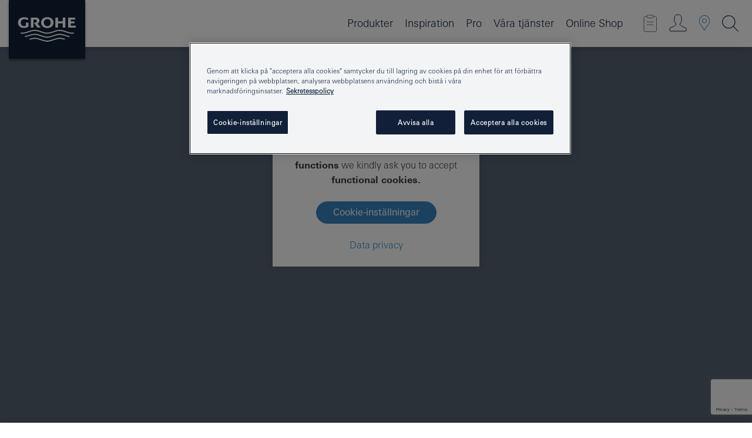

--- FILE ---
content_type: text/html;charset=UTF-8
request_url: https://www.grohe.se/sv_se/var-kan-du-koepa-vara-produkter/hitta-en-grohe-partner.html?productline=D052_ST
body_size: 14626
content:
<!DOCTYPE html>
<html class="no-js" lang="sv-SE" dir="ltr">
<!-- last generation 15.01.2026 at 12:34:18 | content-ID: 915206 | structure-ID: 927851 | ref-Name: showroom_locator -->
<head>
<script>
// Define dataLayer and the gtag function.
window.dataLayer = window.dataLayer || [];
function gtag(){dataLayer.push(arguments);}
// Default ad_storage to 'denied'.
gtag('consent', 'default', {
ad_storage: "denied",
analytics_storage: "denied",
functionality_storage: "denied",
personalization_storage: "denied",
security_storage: "denied",
ad_user_data: "denied",
ad_personalization: "denied",
wait_for_update: 500
});
</script>
<script type="text/javascript" src="https://cdn.cookielaw.org/consent/62138cfe-931f-4f16-b905-2cc82b47174b/OtAutoBlock.js"></script>
<script src="https://cdn.cookielaw.org/scripttemplates/otSDKStub.js" data-document-language="true" type="text/javascript" charset="UTF-8" data-domain-script="62138cfe-931f-4f16-b905-2cc82b47174b"></script>
<script type="text/javascript">
function OptanonWrapper() {
if (document.cookie.includes('OptanonAlertBoxClosed')) {
document.dispatchEvent( new CustomEvent('consents-ready', { 'detail': { consent: false } }));
}
}
</script>
<script type="text/javascript">
window.LANG_DATA = '/sv_se/_technical/defaulttexts/index.json';
window.mobileApp = false;
window.CONFIG = {
imageBasePath: 'https://fe.grohe.com/release/0.85.0/b2x',
disable_productComparison: true,
disable_notepadLoggedIn: false,
showPrices: true,
groheChannel: 'B2C',
disable_notepadAvailabilityRequest: false,
isGlobalSearch: false,
loginUrl: '/login-idp.jsp?wrong_login_url=/sv_se/administration/login/&partial_registration_url=/sv_se/administration/registration/account-partial-registration-non-smart.html&login_ok_url=https%3A//www.grohe.se/sv_se/var-kan-du-koepa-vara-produkter/hitta-en-grohe-partner.html',
staticSuggestionLinks : {
spareparts: '',
brochures: '/sv_se/tjaenster-foer-dig/broschyrer.html',
showrooms: '/sv_se/var-kan-du-koepa-vara-produkter/hitta-en-grohe-partner.html'
},
targetGroupsMapping: {planner: 'pro', pro: 'pro', daa: 'pro', designer: 'pro', showroom: 'pro', end: 'end', inst: 'pro', architect: 'pro', aap: 'pro', projects: 'pro'},
showDiyProducts: true,
historicalProducts: true,
productFallbackImage:'//cdn.cloud.grohe.com/Web/4_3/ZZH_IKONEC011_001_01_4_3/4_3/1280/ZZH_IKONEC011_001_01_4_3_4_3.jpg',
allowAnonNotepad: false,
filterIcons: {
A613_04: {
src: '/media/datasources/filter_icons/c2c/c2c_platinum_bw_logo.png',
tooltip: '<p >Cradle to Cradle Certified® - PLATINUM</p>'
},
A613_01: {
src: '/media/datasources/filter_icons/c2c/c2c_bronze_bw_logo.png',
tooltip: '<p >Cradle to Cradle Certified® - BRONZE</p>'
},
A613_02: {
src: '/media/datasources/filter_icons/c2c/c2c_silver_bw_logo.png',
tooltip: '<p >Cradle to Cradle Certified® - SILVER</p>'
},
sustainable: {
src: '/media/datasources/filter_icons/sustainability/grohe_climate-care_logo.png',
tooltip: '<p >Med hållbar inverkan. Läs mer på <a href="http://green.grohe.com" target="_blank" title="green.grohe.com" class=" " >green.grohe.com</a>.</p>'
},
A613_03: {
src: '/media/datasources/filter_icons/c2c/c2c_gold_bw_logo.png',
tooltip: '<p >Cradle to Cradle Certified® - GOLD</p>'
}
},
iconsForContent: [
'A613_03'
],
portfolioBadges: {
quickfix :
{
sapValue : 'L3013_1',
backgroundColor: '#E1F8FF',
label: 'GROHE QuickFix'
},
spa :
{
sapValue : 'A611_03',
backgroundColor: '#EBE2D6',
label: 'GROHE SPA'
},
}
}
</script>
<script>
window.ENDPOINTS = {
'B2X_PROJECT_REFERENCES': '/sv_se/_technical/project_config/project_references.json',
'B2X_PRODUCTS': 'https://api.sapcx.grohe.com/rest/v2/solr/master_sv_SE_Product/select',
'B2X_PRODUCTS_SKU': 'https://api.sapcx.grohe.com/rest/v2/solr/master_sv_SE_Product/suggestB2C',
'B2X_ACCOUNT_PASSWORD':'/myaccount/user/password',
'B2X_SMARTSHOP':'/smartshop/order/submit',
'GROHE_APPLICATION':'https://application.grohe.com',
'B2X_USER_INFO':'/myaccount/user/info',
'B2X_SMARTSHOP':'/smartshop/order/submit',
'B2X_MY_ACCOUNT_PRODUCT':'/myaccount/product/',
'B2X_PRODUCT':'/notepad/v1',
'B2X_SMART_INFO':'/website/smart-info',
'B2X_PREFERENCE_CENTER':'https://application.grohe.com/gateway/preference-center-send/',
'GROHE_SPECIFICATION':'https://specification.grohe.com',
'B2X_SMARTSHOP_SKU':'/website/sku/',
'B2X_PAGELIKES':'/website/pagelikes/',
'B2X_PREFERENCE_CENTER_CHANGE':'https://application.grohe.com/gateway/preference-center-change-send/',
'B2X_CERAMICS_LANDINGPAGES':'/_technical/landingpages.json',
'B2X_MY_ACCOUNT_PRODUCT_COMPARISON':'/myaccount/comparison/',
'B2X_MY_ACCOUNT_PRODUCT_SERIAL_VALIDATION':'/website/forms/serialnumber-check/',
'B2X_ORDER_TRACKING':'/website/new-ordertracking',
'B2X_ORDER_TRACKING_TOGGLE_NOTIFICATIONS':'/myaccount/user/update/emailnotifications/',
'B2X_SALESFORCE_PREFERENCE_CENTER':'/website/webforms/marketing-cloud/',
'B2X_ACCOUNT_REGISTRATION_ACCESS_TOKEN':'/myaccount/user/access-token',
'B2X_ACCOUNT_REFRESH_ACCESS_TOKEN':'/website/jwtoken/refresh-token',
'B2X_MY_ACCOUNT_PRODUCT_REGISTRATION':'/website/forms/product-registration',
'B2X_GATED_PREFERENCE_CENTER':'https://application.grohe.com/gateway/preference-center-send-v2/',
'B2X_MY_ACCOUNT_FILE_UPLOAD':'http://account/fileupload.php',
'B2X_EXPORT':'/notepad/v1',
'B2X_MY_ACCOUNT_ORDER_STATE':'/notepad/v1',
'B2X_SMART_UPI_HISTORY':'/website/account/history/upi',
'B2X_WEBSITE':'/solr/website_b2x/select',
'B2X_INVOICE_REGISTRATION':'/website/account/invoices/upload',
'B2X_NOTEPAD':'/notepad/v1',
'B2X_SMARTSHOP_UPI':'/website/upi/',
'B2X_AVAILABILITY':'/notepad/v1',
'B2X_ACCOUNT':'https://idp2-apigw.cloud.grohe.com/v1/web/users',
'B2X_ACCOUNT_UPDATE':'/myaccount/user/update',
'B2X_SMART_CHARGE':'/smartshop/creditcard/recharge',
'B2X_INVOICE_UPLOAD_HISTORY':'/website/account/history/invoices'
};
</script>
<script>
(function (sCDN, sCDNProject, sCDNWorkspace, sCDNVers) {
if (
window.localStorage !== null &&
typeof window.localStorage === "object" &&
typeof window.localStorage.getItem === "function" &&
window.sessionStorage !== null &&
typeof window.sessionStorage === "object" &&
typeof window.sessionStorage.getItem === "function"
) {
sCDNVers =
window.sessionStorage.getItem("jts_preview_version") ||
window.localStorage.getItem("jts_preview_version") ||
sCDNVers;
}
window.jentis = window.jentis || {};
window.jentis.config = window.jentis.config || {};
window.jentis.config.frontend = window.jentis.config.frontend || {};
window.jentis.config.frontend.cdnhost =
sCDN + "/get/" + sCDNWorkspace + "/web/" + sCDNVers + "/";
window.jentis.config.frontend.vers = sCDNVers;
window.jentis.config.frontend.env = sCDNWorkspace;
window.jentis.config.frontend.project = sCDNProject;
window._jts = window._jts || [];
var f = document.getElementsByTagName("script")[0];
var j = document.createElement("script");
j.async = true;
j.src = window.jentis.config.frontend.cdnhost + "45obpw.js";
f.parentNode.insertBefore(j, f);
})("https://a8g5bh.grohe.se","grohe-se","live", "_");
_jts.push({ track: "pageview" });
_jts.push({ track: "submit" });
</script>
<title> Hitta en GROHE partner - här kan du handla | GROHE </title> <meta th:if="false" name="metatitle" content="Hitta en GROHE partner - här kan du handla" /> <meta charset="UTF-8" /> <meta name="format-detection" content="telephone=no" /> <meta name="viewport" content="width=device-width, initial-scale=1.0, minimum-scale=1.0, maximum-scale=1.0, user-scalable=no" /> <meta name="robots" content="index,follow" /> <meta name="locale" content="sv_se" /> <meta name="locales" content="sv_se" /> <meta name="client" content="grohe_global" /> <meta name="pagescope" content="b2c" /> <meta name="application-name" content="https://fe.grohe.com/release/0.85.0/b2x" /> <meta name="msapplication-config" content="https://fe.grohe.com/release/0.85.0/b2x/browserconfig.xml" /> <meta name="msapplication-TileColor" content="#112038"/> <meta name="msapplication-TileImage" content="https://fe.grohe.com/release/0.85.0/b2x/mstile-144x144.png" /> <meta name="msapplication-square70x70logo" content="https://fe.grohe.com/release/0.85.0/b2x/mstile-70x70.png" /> <meta name="msapplication-square150x150logo" content="https://fe.grohe.com/release/0.85.0/b2x/mstile-150x150.png" /> <meta name="msapplication-wide310x150logo" content="https://fe.grohe.com/release/0.85.0/b2x/mstile-310x150.png" /> <meta name="msapplication-square310x310logo" content="https://fe.grohe.com/release/0.85.0/b2x/mstile-310x310.png" /> <meta http-equiv="X-UA-Compatible" content="IE=Edge"/> <meta name="keywords" content="Hitta en GROHE partner - här kan du handla" /> <meta name="description" content="Hitta en GROHE partner - här kan du handla" /> <meta name="siteUID_es" content="showroomXXXlocator" /> <meta name="videoType_s" content="none"/>
<link rel="icon" href="https://fe.grohe.com/release/0.85.0/b2x/favicon.ico" type="image/ico" />
<link rel="shortcut icon" href="https://fe.grohe.com/release/0.85.0/b2x/favicon.ico" type="image/x-icon" />
<link rel="icon" href="https://fe.grohe.com/release/0.85.0/b2x/favicon.ico" sizes="16x16 32x32 48x48" type="image/vnd.microsoft.icon" />
<link rel="icon" href="https://fe.grohe.com/release/0.85.0/b2x/favicon-16x16.png" sizes="16x16" type="image/png" />
<link rel="icon" href="https://fe.grohe.com/release/0.85.0/b2x/favicon-32x32.png" sizes="32x32" type="image/png" />
<link rel="icon" href="https://fe.grohe.com/release/0.85.0/b2x/favicon-48x48.png" sizes="48x48" type="image/png" />
<link rel="apple-touch-icon" sizes="76x76" href="https://fe.grohe.com/release/0.85.0/b2x/apple-touch-icon-76x76.png" />
<link rel="apple-touch-icon" sizes="120x120" href="https://fe.grohe.com/release/0.85.0/b2x/apple-touch-icon-120x120.png" />
<link rel="apple-touch-icon" sizes="152x152" href="https://fe.grohe.com/release/0.85.0/b2x/apple-touch-icon-152x152.png" />
<link rel="apple-touch-icon" sizes="180x180" href="https://fe.grohe.com/release/0.85.0/b2x/apple-touch-icon-180x180.png" />
<link rel="canonical" href="https://www.grohe.se/sv_se/var-kan-du-koepa-vara-produkter/hitta-en-grohe-partner.html"/>
<link rel="stylesheet" href="https://fe.grohe.com/release/0.85.0/b2x/css/bootstrap.css?created=20200623191052" media="all" />
<link rel="stylesheet" href="https://fe.grohe.com/release/0.85.0/b2x/css/main.css?created=20200623191052" media="all" />
<script type="text/javascript"> var searchHeaderConfig = { "productSettings" : { "preferredResults": { "code": [ ] }, "preselection": { "filter": [] } }, "contentSettings": { } }; </script>
</head>
<script>window.useVueJSRouter = true;</script>
<body class="body b2x-navigation">
<!-- noindex -->
<script type="text/javascript">
// read cookie (DEXT-1212)
function getCookie(name) {
const nameEQ = name + "=";
const cookies = document.cookie.split(';');
for (let i = 0; i < cookies.length; i++) {
let cookie = cookies[i];
while (cookie.charAt(0) === ' ') {
cookie = cookie.substring(1, cookie.length);
}
if (cookie.indexOf(nameEQ) === 0) {
return cookie.substring(nameEQ.length, cookie.length);
}
}
return null;
}
</script>
<script type="text/javascript">
const queryString = window.location.search;
const urlParams = new URLSearchParams(queryString);
const targetGroup = urlParams.get('target_group');
// <![CDATA[
var dataLayer = dataLayer || [];
// check if cookie is available
var hashedEmail = getCookie('hashed_email');
if (hashedEmail) {
dataLayer.push({
'hashedUserData': {
'sha256': {
'email': hashedEmail
}
}
});
}
dataLayer.push({
'pageName':'/service/grohe_services/showrooms_installer/showroom_locator',
'pageTitle':'showroom locator',
'pageId':'927851',
'pageSystemPath':'grohe_global/service/grohe_services/showrooms_installer',
'pageCreated':'2016-10-13',
'pageLastEdit':'2026-01-15',
'pageCountry':'se',
'pageLanguage':'sv',
'internal':'false',
'pagePool':'europe',
'pageArea':'portal',
'pageScope':'b2c',
'pageCategory':'service',
'target_group_name': '',
'pageType':'showroom locator',
'locatorContext':'service',
'locatorReferrer': '/target_group_homepages/',
});
// ]]>
</script>
<!-- Google Tag Manager -->
<noscript><iframe src="//www.googletagmanager.com/ns.html?id=GTM-PGZM7P" height="0" width="0" style="display:none;visibility:hidden"></iframe></noscript>
<script>
// <![CDATA[
(function(w,d,s,l,i){w[l]=w[l]||[];w[l].push({'gtm.start':
new Date().getTime(),event:'gtm.js'});var f=d.getElementsByTagName(s)[0],
j=d.createElement(s),dl=l!='dataLayer'?'&l='+l:'';j.async=true;j.setAttribute('class','optanon-category-C0001');j.src=
'//www.googletagmanager.com/gtm.js?id='+i+dl;f.parentNode.insertBefore(j,f);
})(window,document,'script','dataLayer','GTM-PGZM7P');
// ]]>
</script>
<!-- End Google Tag Manager -->
<div id="vuejs-dev-container" class="vuejs-container">
<div class="ie-flex-wrapper">
<div class="page-wrap">
<div id="vuejs-header-container" class="vuejs-container">
	<header v-scrollbar-width-detection 
	class="header header--bordertop header--fixed sticky-top header--shadow bgColorFlyoutMobileSecondary header--bgColorFlyoutDesktopSecondary header--colorFlyoutMobileLight header--colorFlyoutDesktopLight">
		<div class="container">
			<nav class="navbar-light  navbar navbar-expand-xl" itemscope itemtype="http://schema.org/Organization">
					<a href="/sv_se/" title="GROHE, Pure Freude an Wasser" class="navbar-brand" itemprop="url">
<svg version="1.1" xmlns="http://www.w3.org/2000/svg" xmlns:xlink="http://www.w3.org/1999/xlink" x="0" y="0" width="130" height="100" viewBox="0, 0, 130, 100">
  <g id="Ebene_1">
    <path d="M0,0 L130,0 L130,100 L0,100 L0,0 z" fill="#112038"/>
    <path d="M59.615,38.504 C59.614,42.055 62.032,44.546 65.48,44.546 C68.93,44.546 71.346,42.057 71.346,38.505 C71.346,34.943 68.937,32.459 65.48,32.459 C62.024,32.459 59.615,34.942 59.615,38.504 z M54.872,38.504 C54.872,33.132 59.351,29.205 65.48,29.205 C71.61,29.205 76.091,33.132 76.091,38.504 C76.091,43.861 71.601,47.795 65.48,47.795 C59.361,47.795 54.872,43.862 54.872,38.504 z M101.056,29.875 L101.056,47.124 L114,47.124 L114,43.744 L105.549,43.744 L105.549,39.645 L111.762,39.645 L111.762,36.396 L105.549,36.396 L105.549,33.254 L113.015,33.254 L113.015,29.875 L101.056,29.875 z M79.299,29.875 L79.299,47.124 L83.798,47.124 L83.798,39.75 L91.75,39.75 L91.75,47.124 L96.251,47.124 L96.251,29.875 L91.75,29.875 L91.75,36.252 L83.798,36.252 L83.798,29.875 L79.299,29.875 z M37.413,29.875 L37.413,47.124 L41.915,47.124 L41.915,33.129 L43.855,33.129 C46.4,33.129 47.54,33.942 47.54,35.751 C47.54,37.599 46.265,38.655 44.025,38.655 L43.036,38.629 L42.53,38.629 L48.784,47.124 L54.537,47.124 L48.803,40.188 C50.932,39.227 52.067,37.522 52.067,35.28 C52.067,31.626 49.7,29.875 44.761,29.875 L37.413,29.875 z M29.048,38.463 L29.048,43.635 C27.867,44.129 26.688,44.376 25.513,44.376 C22.484,44.376 20.354,42.037 20.354,38.708 C20.354,35.121 22.899,32.621 26.552,32.621 C28.594,32.621 30.616,33.191 33.069,34.455 L33.069,31.017 C29.936,29.736 28.39,29.371 26.074,29.371 C19.679,29.371 15.594,32.989 15.594,38.654 C15.594,44.043 19.558,47.627 25.517,47.627 C28.174,47.627 31.325,46.772 33.621,45.431 L33.621,38.463 L29.048,38.463 z M96.501,66.368 L96.068,66.211 L94.887,65.816 C91.46,64.783 88.718,64.267 86.624,64.267 C84.871,64.267 81.902,64.772 79.548,65.469 L78.373,65.816 C77.777,66.013 77.378,66.143 77.185,66.211 L76.004,66.618 L74.831,67.016 L73.649,67.418 C70.062,68.579 67.509,69.097 65.387,69.097 C63.559,69.097 60.849,68.597 58.304,67.791 L57.122,67.418 L55.943,67.016 L54.766,66.618 L53.585,66.211 L52.399,65.816 C48.977,64.783 46.228,64.267 44.146,64.267 C42.38,64.269 39.416,64.77 37.059,65.469 L35.885,65.816 C35.047,66.086 34.875,66.147 34.27,66.368 L36.645,67.6 L37.178,67.439 C39.947,66.583 42.331,66.137 44.151,66.137 C45.682,66.137 48.074,66.527 50.042,67.095 L51.224,67.439 L52.399,67.819 L53.585,68.211 L54.766,68.619 L55.943,69.018 L57.122,69.412 C60.668,70.5 63.278,71.001 65.388,71 C67.199,70.999 69.966,70.517 72.468,69.767 L73.649,69.412 L74.831,69.018 L76.004,68.619 L77.185,68.211 L78.373,67.819 L79.548,67.439 C82.561,66.544 84.782,66.137 86.628,66.138 C88.447,66.138 90.828,66.584 93.595,67.439 L94.127,67.6 L96.501,66.368 z M104.198,61.892 L97.321,59.781 C94.229,58.831 93.033,58.497 91.384,58.133 C89.639,57.747 87.89,57.525 86.625,57.525 C84.63,57.525 80.826,58.235 78.373,59.065 L73.649,60.666 C70.452,61.749 67.509,62.346 65.362,62.346 C63.203,62.346 60.289,61.755 57.076,60.666 L52.352,59.065 C49.906,58.236 46.087,57.525 44.09,57.525 C42.832,57.525 41.067,57.75 39.335,58.133 C37.705,58.495 36.413,58.853 33.397,59.781 L26.528,61.892 C27.262,62.56 27.458,62.714 28.28,63.271 L32.098,62.109 L35.253,61.178 L36.52,60.803 C39.877,59.813 42.154,59.388 44.094,59.388 C45.857,59.388 49.045,59.971 51.17,60.686 L57.076,62.667 C59.842,63.594 63.267,64.248 65.363,64.248 C67.451,64.248 70.907,63.59 73.649,62.667 L79.548,60.686 C81.665,59.975 84.872,59.386 86.628,59.388 C88.575,59.388 90.832,59.81 94.198,60.803 L95.465,61.178 L98.621,62.109 L102.446,63.271 C103.264,62.71 103.459,62.557 104.198,61.892 z M111.243,55.247 L111.047,55.575 C110.607,56.31 110.407,56.583 109.748,57.365 C108.911,57.479 108.576,57.504 107.913,57.504 C105.809,57.504 102.364,56.844 99.611,55.916 L94.887,54.32 C91.678,53.24 88.747,52.643 86.628,52.641 C84.843,52.641 81.715,53.215 79.548,53.941 L73.649,55.916 C70.868,56.846 67.455,57.504 65.388,57.504 C63.323,57.504 59.907,56.847 57.122,55.916 L51.224,53.941 C49.056,53.215 45.933,52.641 44.146,52.641 C42.03,52.641 39.091,53.24 35.885,54.32 L31.161,55.916 C28.406,56.844 24.963,57.504 22.854,57.504 C22.191,57.504 21.859,57.479 21.031,57.365 C20.418,56.66 20.178,56.332 19.724,55.575 L19.529,55.247 C21.128,55.507 22.022,55.601 22.899,55.601 C25.001,55.601 28.008,54.989 31.161,53.922 L35.885,52.32 C38.381,51.474 42.108,50.778 44.146,50.777 C46.174,50.777 49.904,51.476 52.399,52.32 L57.122,53.922 C60.274,54.989 63.284,55.601 65.387,55.601 C67.488,55.601 70.498,54.989 73.649,53.922 L78.373,52.32 C80.865,51.476 84.597,50.777 86.622,50.777 C88.665,50.777 92.385,51.474 94.887,52.32 L99.611,53.922 C102.763,54.989 105.77,55.601 107.872,55.601 C108.749,55.601 109.643,55.507 111.243,55.247 z" fill="#FFFFFE"/>
  </g>
</svg>
					</a>
				<div class="header__iconwrapper">
			        <a class="navbar-toggler" data-toggle="collapse" data-target="#navigationMenuContent" aria-controls="navigationMenuContent" aria-expanded="false" aria-label="Toggle navigation">
			          <span v-sidebar-nav-toggler class="navbar-toggler-icon"></span>
			        </a>				
				</div>
				<a v-nav-icons-flyout-toggler class="d-none d-lg-none nav-mobile-header__closer icon_close_secondary"></a>
				<div class="row collapse navbar-collapse" id="navigationMenuContent">
<ul class="container navbar-nav navnode navnode--main">
<li class="nav-item">
<a
v-sidebar-nav-toggler v-next-level-nav-toggler
class="nav-link level1 hasNextLevel nav-link--noFocus nav-link--light nav-link--layerarrow nav-link--primarynav"
href="javascript:void(0);" id="flyout-6477812" role="button" aria-haspopup="true" aria-expanded="false">
Produkter
</a>


</li>
<li class="nav-item">
<a href="/sv_se/inspirations/inpirations.html" class="nav-link nav-link--noFocus nav-link--light nav-link--layerarrow nav-link--primarynav">Inspiration</a>
</li>
<li class="nav-item">
<a
v-sidebar-nav-toggler v-next-level-nav-toggler
class="nav-link level1 hasNextLevel nav-link--noFocus nav-link--light nav-link--layerarrow nav-link--primarynav"
href="javascript:void(0);" id="flyout-1992989" role="button" aria-haspopup="true" aria-expanded="false">
Pro
</a>


</li>
<li class="nav-item">
<a
v-sidebar-nav-toggler v-next-level-nav-toggler
class="nav-link level1 hasNextLevel nav-link--noFocus nav-link--light nav-link--layerarrow nav-link--primarynav"
href="javascript:void(0);" id="flyout-3415110" role="button" aria-haspopup="true" aria-expanded="false">
Våra tjänster
</a>


</li>
<li class="nav-item">
<a href="https://shop.grohe.se/" class="nav-link nav-link--noFocus nav-link--light nav-link--layerarrow nav-link--primarynav">Online Shop</a>
</li>
</ul>
				</div>
				<ul v-nav-icons-scroll-handler class="navbar-nav navnode navnode--icons">
						<li class="nav-item nav-item--flyout nav-item--icon">
		<notepad-navigation
			title="Länk: Anteckningar"
			href="/sv_se/notepad/" 
		></notepad-navigation>
    </li>
	<li class="nav-item nav-item--flyout nav-item--icon">
		<a v-nav-icons-flyout-toggler class="nav-link nav-link--noFocus nav-link--light nav-link--layerarrow nav-link--primarynav flyout-toggle" href="#" id="flyout-login" role="button" title="" aria-haspopup="true" aria-expanded="false">			
						<div class="flyout-icon flyout-icon--login"></div>
	        		</a>
				<div v-add-class-if-logged-in="'flyout--withFullWidthCategory'" class="flyout" aria-labelledby="flyout-login">
		      	<div class="flyout__background flyout__background--plain ">
					<a v-nav-primary-closer class="flyout__closer"></a>
				</div>
				<div class="row navbar-nav navnode navnode--secondary ">   
					<div class="navnode__wrapper navnode__wrapper--columnCategories">
						<ul class="container navnode__container navnode__container--login">
							<li class="nav-item nav-item--secondarynav col-12 nav-item--flyout flyout-category">								
										<div class="flyout__headline text-uppercase">
								        <strong>Logga in</strong>
									</div>
									<div class="text-white mb-3"><span>
								        Logga in och få tillgång till alla funktioner. När du är inloggad kan du fx. skapa specifikationer, spåra dina beställningar, se produkttillgänglighet, samt komma åt SMART-lojalitetsprogrammet och mycket mer.
									</span></div>
										<a href="/login-idp.jsp?wrong_login_url=/sv_se/administration/login/&partial_registration_url=/sv_se/administration/registration/account-partial-registration-non-smart.html&login_ok_url=https%3A//www.grohe.se/sv_se/var-kan-du-koepa-vara-produkter/hitta-en-grohe-partner.html" class="btn btn-primary btn--flyoutLogin" >Logga in </a>
										 <a href="/sv_se/administration/registration/account-registration-non-smart.html#null" title="Ännu inte registrerat dig?" class=" link link d-block mb-2 scroll-link" > Ännu inte registrerat dig?</a>
										</li>
						</ul>
					</div>						
							</div>
			</div>
		</li>
				<li class="nav-item nav-item--flyout nav-item--icon">
		<a href="/sv_se/var-kan-du-koepa-vara-produkter/hitta-en-grohe-partner.html" 
		class="nav-link nav-link--noFocus nav-link--light nav-link--primarynav nav-link--locator nav-link--active" title="Showroom Locator">
			<span class="showroom-locator-icon"></span>
		</a>
	</li>
	<li class="nav-item nav-item--flyout nav-item--icon">
		<a v-nav-icons-flyout-toggler class="nav-link nav-link--noFocus nav-link--light nav-link--layerarrow nav-link--primarynav flyout-toggle" href="#" id="flyout-search" role="button" title="Öppna: Sök" aria-haspopup="true" aria-expanded="false">
			<div class="flyout-icon flyout-icon--search"></div>
		</a>
		<div class="flyout" aria-labelledby="flyout-search">
			<div class="flyout__background flyout__background--plain ">
				<a v-nav-primary-closer class="flyout__closer"></a>
			</div>
			<div class="row navbar-nav navnode navnode--secondary navnode--fullHeight ">
				<ul class="container navnode__container navnode__container--search">
					<li class="nav-item nav-item--secondarynav nav-item--noborder">
						<div class="nav-search-item container justify-content-center">
							<div class="nav-search-item__inner col-12 col-lg-8">
								<b2x-search-header 
									search-base-url="/sv_se/produktsoekning.html" 
									 :dal-search-enabled="false" 
   									>
                              </b2x-search-header>
							</div>
						</div>
					</li>
				</ul>
			</div>
		</div>
    </li>

				</ul>
			</nav>
		</div>
	</header>
<aside class="navigation-sidebar navigation-sidebar--hidden">
<a href="/sv_se/" title="GROHE, Pure Freude an Wasser" class="navbar-brand" itemprop="url">
<svg version="1.1" xmlns="http://www.w3.org/2000/svg" xmlns:xlink="http://www.w3.org/1999/xlink" x="0" y="0" width="130" height="100" viewBox="0, 0, 130, 100">
<g id="Ebene_1">
<path d="M0,0 L130,0 L130,100 L0,100 L0,0 z" fill="#112038"/>
<path d="M59.615,38.504 C59.614,42.055 62.032,44.546 65.48,44.546 C68.93,44.546 71.346,42.057 71.346,38.505 C71.346,34.943 68.937,32.459 65.48,32.459 C62.024,32.459 59.615,34.942 59.615,38.504 z M54.872,38.504 C54.872,33.132 59.351,29.205 65.48,29.205 C71.61,29.205 76.091,33.132 76.091,38.504 C76.091,43.861 71.601,47.795 65.48,47.795 C59.361,47.795 54.872,43.862 54.872,38.504 z M101.056,29.875 L101.056,47.124 L114,47.124 L114,43.744 L105.549,43.744 L105.549,39.645 L111.762,39.645 L111.762,36.396 L105.549,36.396 L105.549,33.254 L113.015,33.254 L113.015,29.875 L101.056,29.875 z M79.299,29.875 L79.299,47.124 L83.798,47.124 L83.798,39.75 L91.75,39.75 L91.75,47.124 L96.251,47.124 L96.251,29.875 L91.75,29.875 L91.75,36.252 L83.798,36.252 L83.798,29.875 L79.299,29.875 z M37.413,29.875 L37.413,47.124 L41.915,47.124 L41.915,33.129 L43.855,33.129 C46.4,33.129 47.54,33.942 47.54,35.751 C47.54,37.599 46.265,38.655 44.025,38.655 L43.036,38.629 L42.53,38.629 L48.784,47.124 L54.537,47.124 L48.803,40.188 C50.932,39.227 52.067,37.522 52.067,35.28 C52.067,31.626 49.7,29.875 44.761,29.875 L37.413,29.875 z M29.048,38.463 L29.048,43.635 C27.867,44.129 26.688,44.376 25.513,44.376 C22.484,44.376 20.354,42.037 20.354,38.708 C20.354,35.121 22.899,32.621 26.552,32.621 C28.594,32.621 30.616,33.191 33.069,34.455 L33.069,31.017 C29.936,29.736 28.39,29.371 26.074,29.371 C19.679,29.371 15.594,32.989 15.594,38.654 C15.594,44.043 19.558,47.627 25.517,47.627 C28.174,47.627 31.325,46.772 33.621,45.431 L33.621,38.463 L29.048,38.463 z M96.501,66.368 L96.068,66.211 L94.887,65.816 C91.46,64.783 88.718,64.267 86.624,64.267 C84.871,64.267 81.902,64.772 79.548,65.469 L78.373,65.816 C77.777,66.013 77.378,66.143 77.185,66.211 L76.004,66.618 L74.831,67.016 L73.649,67.418 C70.062,68.579 67.509,69.097 65.387,69.097 C63.559,69.097 60.849,68.597 58.304,67.791 L57.122,67.418 L55.943,67.016 L54.766,66.618 L53.585,66.211 L52.399,65.816 C48.977,64.783 46.228,64.267 44.146,64.267 C42.38,64.269 39.416,64.77 37.059,65.469 L35.885,65.816 C35.047,66.086 34.875,66.147 34.27,66.368 L36.645,67.6 L37.178,67.439 C39.947,66.583 42.331,66.137 44.151,66.137 C45.682,66.137 48.074,66.527 50.042,67.095 L51.224,67.439 L52.399,67.819 L53.585,68.211 L54.766,68.619 L55.943,69.018 L57.122,69.412 C60.668,70.5 63.278,71.001 65.388,71 C67.199,70.999 69.966,70.517 72.468,69.767 L73.649,69.412 L74.831,69.018 L76.004,68.619 L77.185,68.211 L78.373,67.819 L79.548,67.439 C82.561,66.544 84.782,66.137 86.628,66.138 C88.447,66.138 90.828,66.584 93.595,67.439 L94.127,67.6 L96.501,66.368 z M104.198,61.892 L97.321,59.781 C94.229,58.831 93.033,58.497 91.384,58.133 C89.639,57.747 87.89,57.525 86.625,57.525 C84.63,57.525 80.826,58.235 78.373,59.065 L73.649,60.666 C70.452,61.749 67.509,62.346 65.362,62.346 C63.203,62.346 60.289,61.755 57.076,60.666 L52.352,59.065 C49.906,58.236 46.087,57.525 44.09,57.525 C42.832,57.525 41.067,57.75 39.335,58.133 C37.705,58.495 36.413,58.853 33.397,59.781 L26.528,61.892 C27.262,62.56 27.458,62.714 28.28,63.271 L32.098,62.109 L35.253,61.178 L36.52,60.803 C39.877,59.813 42.154,59.388 44.094,59.388 C45.857,59.388 49.045,59.971 51.17,60.686 L57.076,62.667 C59.842,63.594 63.267,64.248 65.363,64.248 C67.451,64.248 70.907,63.59 73.649,62.667 L79.548,60.686 C81.665,59.975 84.872,59.386 86.628,59.388 C88.575,59.388 90.832,59.81 94.198,60.803 L95.465,61.178 L98.621,62.109 L102.446,63.271 C103.264,62.71 103.459,62.557 104.198,61.892 z M111.243,55.247 L111.047,55.575 C110.607,56.31 110.407,56.583 109.748,57.365 C108.911,57.479 108.576,57.504 107.913,57.504 C105.809,57.504 102.364,56.844 99.611,55.916 L94.887,54.32 C91.678,53.24 88.747,52.643 86.628,52.641 C84.843,52.641 81.715,53.215 79.548,53.941 L73.649,55.916 C70.868,56.846 67.455,57.504 65.388,57.504 C63.323,57.504 59.907,56.847 57.122,55.916 L51.224,53.941 C49.056,53.215 45.933,52.641 44.146,52.641 C42.03,52.641 39.091,53.24 35.885,54.32 L31.161,55.916 C28.406,56.844 24.963,57.504 22.854,57.504 C22.191,57.504 21.859,57.479 21.031,57.365 C20.418,56.66 20.178,56.332 19.724,55.575 L19.529,55.247 C21.128,55.507 22.022,55.601 22.899,55.601 C25.001,55.601 28.008,54.989 31.161,53.922 L35.885,52.32 C38.381,51.474 42.108,50.778 44.146,50.777 C46.174,50.777 49.904,51.476 52.399,52.32 L57.122,53.922 C60.274,54.989 63.284,55.601 65.387,55.601 C67.488,55.601 70.498,54.989 73.649,53.922 L78.373,52.32 C80.865,51.476 84.597,50.777 86.622,50.777 C88.665,50.777 92.385,51.474 94.887,52.32 L99.611,53.922 C102.763,54.989 105.77,55.601 107.872,55.601 C108.749,55.601 109.643,55.507 111.243,55.247 z" fill="#FFFFFE"/>
</g>
</svg>
</a>
<a href="#" target="_self" v-sidebar-nav-toggler class="navigation-sidebar__close-btn">
<span class="icon icon_close_primary"></span>
</a>
<nav class="nav-container nav-container--level1">
<ul class="navigation navigation">
<li class="nav-item">
<a
v-next-level-nav-toggler
class="nav-link next-level-toggle nav-link--noFocus nav-link--light"
href="javascript:void(0);" id="flyout-6477812" role="button" aria-haspopup="true" aria-expanded="false">
Produkter
</a>
<nav class="nav-container nav-container--level2 hidden">
<a v-nav-back-button href="javascript:void(0)" class="nav-link link-back level2">Produkter</a>
<ul class="navigation navigation--level2">
<li class="nav-item">
<a
v-next-level-nav-toggler
class="nav-link level2 nav-link--noFocus nav-link--light next-level-toggle"
href="javascript:void(0);" id="flyout-919053" role="button" aria-haspopup="true" aria-expanded="false">
Badrum
</a>
<nav class="nav-container nav-container--level3 hidden">
<a v-nav-back-button href="javascript:void(0)" class="nav-link link-back level3">Badrum</a>
<ul class="navigation navigation--level3">
<li class="nav-item">
<a
v-next-level-nav-toggler
class="nav-link level3 nav-link--noFocus nav-link--light next-level-toggle"
href="javascript:void(0);" id="flyout-919077" role="button" aria-haspopup="true" aria-expanded="false">
Tvättställ
</a>
<nav class="nav-container nav-container--level4 hidden">
<a v-nav-back-button href="javascript:void(0)" class="nav-link link-back level4">Tvättställ</a>
<ul class="navigation navigation--level4">
<li class="nav-item">
<a
href="/sv_se/badrum/badrumsarmaturer/handfat.html"
class="nav-link level4 nav-link--noFocus nav-link--light">
Alla produkter
</a>
</li>
<li class="nav-item">
<a
href="/sv_se/products/for-your-bathroom/for-wash-basins/bathroom-faucets/"
class="nav-link level4 nav-link--noFocus nav-link--light">
Tvättställsblandare
</a>
</li>
<li class="nav-item">
<a
href="/sv_se/products/for-your-bathroom/for-wash-basins/touchless-faucets/"
class="nav-link level4 nav-link--noFocus nav-link--light">
Beröringsfria blandare
</a>
</li>
<li class="nav-item">
<a
href="/sv_se/products/for-your-bathroom/for-wash-basins/wash-basin/"
class="nav-link level4 nav-link--noFocus nav-link--light">
Tvättställ
</a>
</li>
</ul>
</nav>
</li>
<li class="nav-item">
<a
v-next-level-nav-toggler
class="nav-link level3 nav-link--noFocus nav-link--light next-level-toggle"
href="javascript:void(0);" id="flyout-917788" role="button" aria-haspopup="true" aria-expanded="false">
Duschar
</a>
<nav class="nav-container nav-container--level4 hidden">
<a v-nav-back-button href="javascript:void(0)" class="nav-link link-back level4">Duschar</a>
<ul class="navigation navigation--level4">
<li class="nav-item">
<a
href="/sv_se/products/for-your-bathroom/for-showers/overview/"
class="nav-link level4 nav-link--noFocus nav-link--light">
Alla produkter
</a>
</li>
<li class="nav-item">
<a
href="/sv_se/for-dit-badrum/dusch-samling/"
class="nav-link level4 nav-link--noFocus nav-link--light">
Designlinjer
</a>
</li>
<li class="nav-item">
<a
href="/sv_se/for-your-bathroom/for-showers/inbyggda-loesningar/"
class="nav-link level4 nav-link--noFocus nav-link--light">
Inbyggda duschar
</a>
</li>
<li class="nav-item">
<a
href="/sv_se/products/for-your-bathroom/for-showers/wall-mounted-showers/"
class="nav-link level4 nav-link--noFocus nav-link--light">
Väggmonterade duschar
</a>
</li>
<li class="nav-item">
<a
href="/sv_se/for-your-bathroom/for-showers/hand-showers-and-shower-sets/hand-showers-and-shower-sets.html"
class="nav-link level4 nav-link--noFocus nav-link--light">
Duschhuvuden och duschset
</a>
</li>
<li class="nav-item">
<a
href="/sv_se/products/for-your-bathroom/for-showers/shower-and-bath-mixers/"
class="nav-link level4 nav-link--noFocus nav-link--light">
Duschblandare
</a>
</li>
<li class="nav-item">
<a
href="/sv_se/badrum/160cc/konsument/"
class="nav-link level4 nav-link--noFocus nav-link--light">
160 CC
</a>
</li>
</ul>
</nav>
</li>
<li class="nav-item">
<a
v-next-level-nav-toggler
class="nav-link level3 nav-link--noFocus nav-link--light next-level-toggle"
href="javascript:void(0);" id="flyout-919039" role="button" aria-haspopup="true" aria-expanded="false">
Badkar
</a>
<nav class="nav-container nav-container--level4 hidden">
<a v-nav-back-button href="javascript:void(0)" class="nav-link link-back level4">Badkar</a>
<ul class="navigation navigation--level4">
<li class="nav-item">
<a
href="/sv_se/badrum/badrumsarmaturer/badkar.html"
class="nav-link level4 nav-link--noFocus nav-link--light">
Alla produkter
</a>
</li>
<li class="nav-item">
<a
href="/sv_se/products/for-your-bathroom/for-bath-tubes/bathtub-taps/"
class="nav-link level4 nav-link--noFocus nav-link--light">
Badkarsblandare
</a>
</li>
<li class="nav-item">
<a
href="/sv_se/products/for-your-bathroom/for-bath-tubes/bath-tub-mixer/"
class="nav-link level4 nav-link--noFocus nav-link--light">
Termostater
</a>
</li>
<li class="nav-item">
<a
href="/sv_se/products/for-your-bathroom/for-bath-tubes/bath-tubs/index-2.html"
class="nav-link level4 nav-link--noFocus nav-link--light">
Badkar
</a>
</li>
</ul>
</nav>
</li>
<li class="nav-item">
<a
v-next-level-nav-toggler
class="nav-link level3 nav-link--noFocus nav-link--light next-level-toggle"
href="javascript:void(0);" id="flyout-919084" role="button" aria-haspopup="true" aria-expanded="false">
Toalett
</a>
<nav class="nav-container nav-container--level4 hidden">
<a v-nav-back-button href="javascript:void(0)" class="nav-link link-back level4">Toalett</a>
<ul class="navigation navigation--level4">
<li class="nav-item">
<a
href="/sv_se/badrum/wc-urinoar-bide.html"
class="nav-link level4 nav-link--noFocus nav-link--light">
Alla produkter
</a>
</li>
<li class="nav-item">
<a
href="/sv_se/products/for-your-bathroom/for-wc-urinal-bidet/designlinjer/"
class="nav-link level4 nav-link--noFocus nav-link--light">
Toaletter
</a>
</li>
<li class="nav-item">
<a
href="/sv_se/badrum/dusch-toalett.html"
class="nav-link level4 nav-link--noFocus nav-link--light">
Duschtoalett
</a>
</li>
<li class="nav-item">
<a
href="/sv_se/badrum/sma-wc-plattor.html"
class="nav-link level4 nav-link--noFocus nav-link--light">
Spolplattor
</a>
</li>
<li class="nav-item">
<a
href="/sv_se/products/for-your-bathroom/for-wc-urinal-bidet/inbyggda-loesningar/"
class="nav-link level4 nav-link--noFocus nav-link--light">
Inbyggd cistern
</a>
</li>
<li class="nav-item">
<a
href="/sv_se/products/for-your-bathroom/for-wc-urinal-bidet/solido.html"
class="nav-link level4 nav-link--noFocus nav-link--light">
Kompletta toaletter
</a>
</li>
</ul>
</nav>
</li>
<li class="nav-item">
<a
v-next-level-nav-toggler
class="nav-link level3 nav-link--noFocus nav-link--light next-level-toggle"
href="javascript:void(0);" id="flyout-919046" role="button" aria-haspopup="true" aria-expanded="false">
Accessoarer
</a>
<nav class="nav-container nav-container--level4 hidden">
<a v-nav-back-button href="javascript:void(0)" class="nav-link link-back level4">Accessoarer</a>
<ul class="navigation navigation--level4">
<li class="nav-item">
<a
href="/sv_se/badrum/accessoarer.html"
class="nav-link level4 nav-link--noFocus nav-link--light">
Alla produkter
</a>
</li>
<li class="nav-item">
<a
href="/sv_se/for-your-bathroom/bathroom-accessories/accessories/"
class="nav-link level4 nav-link--noFocus nav-link--light">
Designlinjer
</a>
</li>
</ul>
</nav>
</li>
<li class="nav-item">
<a
v-next-level-nav-toggler
class="nav-link level3 nav-link--noFocus nav-link--light next-level-toggle"
href="javascript:void(0);" id="flyout-916211" role="button" aria-haspopup="true" aria-expanded="false">
Inspiration
</a>
<nav class="nav-container nav-container--level4 hidden">
<a v-nav-back-button href="javascript:void(0)" class="nav-link link-back level4">Inspiration</a>
<ul class="navigation navigation--level4">
<li class="nav-item">
<a
href="/sv_se/dusch/unika-teknologier/vattenbesparande-teknologier.html"
class="nav-link level4 nav-link--noFocus nav-link--light">
Vattenbesparande lösningar
</a>
</li>
<li class="nav-item">
<a
href="/sv_se/badrum/tips-och-guides/hur-du-faar-ditt-lilla-badrum-rymligare/"
class="nav-link level4 nav-link--noFocus nav-link--light">
Tips & guides (bathroom)
</a>
</li>
</ul>
</nav>
</li>
<li class="nav-item">
<a
v-next-level-nav-toggler
class="nav-link level3 nav-link--noFocus nav-link--light next-level-toggle"
href="javascript:void(0);" id="flyout-1525726" role="button" aria-haspopup="true" aria-expanded="false">
Färger till hela badrummet
</a>
<nav class="nav-container nav-container--level4 hidden">
<a v-nav-back-button href="javascript:void(0)" class="nav-link link-back level4">Färger till hela badrummet</a>
<ul class="navigation navigation--level4">
<li class="nav-item">
<a
href="/sv_se/products/for-your-bathroom/grohe-colours/"
class="nav-link level4 nav-link--noFocus nav-link--light">
Färger till hela badrummet
</a>
</li>
<li class="nav-item">
<a
href="/sv_se/badrum/colors.html"
class="nav-link level4 nav-link--noFocus nav-link--light">
Colors Overview
</a>
</li>
</ul>
</nav>
</li>
</ul>
</nav>
</li>
<li class="nav-item">
<a
v-next-level-nav-toggler
class="nav-link level2 nav-link--noFocus nav-link--light next-level-toggle"
href="javascript:void(0);" id="flyout-914034" role="button" aria-haspopup="true" aria-expanded="false">
Kök
</a>
<nav class="nav-container nav-container--level3 hidden">
<a v-nav-back-button href="javascript:void(0)" class="nav-link link-back level3">Kök</a>
<ul class="navigation navigation--level3">
<li class="nav-item">
<a
v-next-level-nav-toggler
class="nav-link level3 nav-link--noFocus nav-link--light next-level-toggle"
href="javascript:void(0);" id="flyout-915011" role="button" aria-haspopup="true" aria-expanded="false">
Blandare
</a>
<nav class="nav-container nav-container--level4 hidden">
<a v-nav-back-button href="javascript:void(0)" class="nav-link link-back level4">Blandare</a>
<ul class="navigation navigation--level4">
<li class="nav-item">
<a
href="/sv_se/koek/koekskranar.html"
class="nav-link level4 nav-link--noFocus nav-link--light">
Alla produkter
</a>
</li>
<li class="nav-item">
<a
href="/sv_se/koek/oeversikt/koekskranar.html"
class="nav-link level4 nav-link--noFocus nav-link--light">
Designlinjer
</a>
</li>
</ul>
</nav>
</li>
<li class="nav-item">
<a
v-next-level-nav-toggler
class="nav-link level3 nav-link--noFocus nav-link--light next-level-toggle"
href="javascript:void(0);" id="flyout-1482802" role="button" aria-haspopup="true" aria-expanded="false">
Kokande vatten
</a>
<nav class="nav-container nav-container--level4 hidden">
<a v-nav-back-button href="javascript:void(0)" class="nav-link link-back level4">Kokande vatten</a>
<ul class="navigation navigation--level4">
<li class="nav-item">
<a
href="/sv_se/products/for-your-kitchen/boiling-water/grohe-red/"
class="nav-link level4 nav-link--noFocus nav-link--light">
GROHE Red
</a>
</li>
<li class="nav-item">
<a
href="/sv_se/products/for-your-kitchen/boiling-water/grohe-red-professional/"
class="nav-link level4 nav-link--noFocus nav-link--light">
Lösningar för företag
</a>
</li>
</ul>
</nav>
</li>
<li class="nav-item">
<a
v-next-level-nav-toggler
class="nav-link level3 nav-link--noFocus nav-link--light next-level-toggle"
href="javascript:void(0);" id="flyout-914981" role="button" aria-haspopup="true" aria-expanded="false">
Kylt kolsyrat vatten
</a>
<nav class="nav-container nav-container--level4 hidden">
<a v-nav-back-button href="javascript:void(0)" class="nav-link link-back level4">Kylt kolsyrat vatten</a>
<ul class="navigation navigation--level4">
<li class="nav-item">
<a
href="/sv_se/products/for-your-kitchen/cold-sparkling-water/grohe-blue-home/"
class="nav-link level4 nav-link--noFocus nav-link--light">
GROHE Blue Home
</a>
</li>
<li class="nav-item">
<a
href="/sv_se/products/for-your-kitchen/cold-sparkling-water/grohe-blue-professional/"
class="nav-link level4 nav-link--noFocus nav-link--light">
GROHE Blue Professional
</a>
</li>
<li class="nav-item">
<a
href="/sv_se/products/for-your-kitchen/cold-sparkling-water/grohe-blue-pure/"
class="nav-link level4 nav-link--noFocus nav-link--light">
GROHE Blue Pure
</a>
</li>
</ul>
</nav>
</li>
<li class="nav-item">
<a
v-next-level-nav-toggler
class="nav-link level3 nav-link--noFocus nav-link--light next-level-toggle"
href="javascript:void(0);" id="flyout-1751092" role="button" aria-haspopup="true" aria-expanded="false">
Diskho
</a>
<nav class="nav-container nav-container--level4 hidden">
<a v-nav-back-button href="javascript:void(0)" class="nav-link link-back level4">Diskho</a>
<ul class="navigation navigation--level4">
<li class="nav-item">
<a
href="/sv_se/products/for-your-kitchen/kitchen-sinks/overview/"
class="nav-link level4 nav-link--noFocus nav-link--light">
Alla produkter
</a>
</li>
<li class="nav-item">
<a
href="/sv_se/koek/koekshoar/kitchen-sinks-entry-page.html"
class="nav-link level4 nav-link--noFocus nav-link--light">
Designlinjer
</a>
</li>
</ul>
</nav>
</li>
<li class="nav-item">
<a
v-next-level-nav-toggler
class="nav-link level3 nav-link--noFocus nav-link--light next-level-toggle"
href="javascript:void(0);" id="flyout-914061" role="button" aria-haspopup="true" aria-expanded="false">
Accessoarer
</a>
<nav class="nav-container nav-container--level4 hidden">
<a v-nav-back-button href="javascript:void(0)" class="nav-link link-back level4">Accessoarer</a>
<ul class="navigation navigation--level4">
<li class="nav-item">
<a
href="/sv_se/koek/koeksaccessoarer.html"
class="nav-link level4 nav-link--noFocus nav-link--light">
Alla produkter
</a>
</li>
<li class="nav-item">
<a
href="/sv_se/foer-ditt-koek/kollektioner/filtrerat-vattem/grohe-blue-filter.html"
class="nav-link level4 nav-link--noFocus nav-link--light">
Filtrerat vatten
</a>
</li>
</ul>
</nav>
</li>
<li class="nav-item">
<a
v-next-level-nav-toggler
class="nav-link level3 nav-link--noFocus nav-link--light next-level-toggle"
href="javascript:void(0);" id="flyout-2629776" role="button" aria-haspopup="true" aria-expanded="false">
Inspiration
</a>
<nav class="nav-container nav-container--level4 hidden">
<a v-nav-back-button href="javascript:void(0)" class="nav-link link-back level4">Inspiration</a>
<ul class="navigation navigation--level4">
<li class="nav-item">
<a
href="/sv_se/koek/colors/"
class="nav-link level4 nav-link--noFocus nav-link--light">
Färg i köket
</a>
</li>
</ul>
</nav>
</li>
<li class="nav-item">
<a
v-next-level-nav-toggler
class="nav-link level3 nav-link--noFocus nav-link--light next-level-toggle"
href="javascript:void(0);" id="flyout-4936833" role="button" aria-haspopup="true" aria-expanded="false">
GROHE Watersystems App
</a>
<nav class="nav-container nav-container--level4 hidden">
<a v-nav-back-button href="javascript:void(0)" class="nav-link link-back level4">GROHE Watersystems App</a>
<ul class="navigation navigation--level4">
<li class="nav-item">
<a
href="/sv_se/products/for-your-kitchen/grohe-ondus-app/grohe-ondus-app/"
class="nav-link level4 nav-link--noFocus nav-link--light">
GROHE Watersystems App
</a>
</li>
</ul>
</nav>
</li>
</ul>
</nav>
</li>
<li class="nav-item">
<a
v-next-level-nav-toggler
class="nav-link level2 nav-link--noFocus nav-link--light next-level-toggle"
href="javascript:void(0);" id="flyout-2547093" role="button" aria-haspopup="true" aria-expanded="false">
Smarta hem
</a>
<nav class="nav-container nav-container--level3 hidden">
<a v-nav-back-button href="javascript:void(0)" class="nav-link link-back level3">Smarta hem</a>
<ul class="navigation navigation--level3">
<li class="nav-item">
<a
v-next-level-nav-toggler
class="nav-link level3 nav-link--noFocus nav-link--light next-level-toggle"
href="javascript:void(0);" id="flyout-2547093" role="button" aria-haspopup="true" aria-expanded="false">
Vattensäkerhets system
</a>
<nav class="nav-container nav-container--level4 hidden">
<a v-nav-back-button href="javascript:void(0)" class="nav-link link-back level4">Vattensäkerhets system</a>
<ul class="navigation navigation--level4">
<li class="nav-item">
<a
href="/sv_se/smarthome/grohe-sense-water-security-system/"
class="nav-link level4 nav-link--noFocus nav-link--light">
Översikt
</a>
</li>
<li class="nav-item">
<a
href="/sv_se/smarthome/grohe-sense-guard/"
class="nav-link level4 nav-link--noFocus nav-link--light">
GROHE Sense Guard
</a>
</li>
<li class="nav-item">
<a
href="/sv_se/smarthome/grohe-sense/"
class="nav-link level4 nav-link--noFocus nav-link--light">
GROHE Sense
</a>
</li>
<li class="nav-item">
<a
href="/sv_se/smarthome/sense-app/"
class="nav-link level4 nav-link--noFocus nav-link--light">
GROHE Sense-appen
</a>
</li>
</ul>
</nav>
</li>
<li class="nav-item">
<a
v-next-level-nav-toggler
class="nav-link level3 nav-link--noFocus nav-link--light next-level-toggle"
href="javascript:void(0);" id="flyout-2546938" role="button" aria-haspopup="true" aria-expanded="false">
Lösningar för ditt hushåll
</a>
<nav class="nav-container nav-container--level4 hidden">
<a v-nav-back-button href="javascript:void(0)" class="nav-link link-back level4">Lösningar för ditt hushåll</a>
<ul class="navigation navigation--level4">
<li class="nav-item">
<a
href="/sv_se/smarthome/for-home-owners/"
class="nav-link level4 nav-link--noFocus nav-link--light">
För husägare och hyresgäster
</a>
</li>
<li class="nav-item">
<a
href="/sv_se/smarthome/forsakrings-samarbete/"
class="nav-link level4 nav-link--noFocus nav-link--light">
Försäkringspartners och samarbeten
</a>
</li>
<li class="nav-item">
<a
href="/sv_se/smarthome/for-foretag-och-fastighetsagare/"
class="nav-link level4 nav-link--noFocus nav-link--light">
För företag och fastighetsägare
</a>
</li>
<li class="nav-item">
<a
href="/sv_se/smarthome/grohe-sense-user-stories/"
class="nav-link level4 nav-link--noFocus nav-link--light">
Upplevelser med GROHE Sense vattensäkerhetssystem
</a>
</li>
</ul>
</nav>
</li>
<li class="nav-item">
<a
v-next-level-nav-toggler
class="nav-link level3 nav-link--noFocus nav-link--light next-level-toggle"
href="javascript:void(0);" id="flyout-2546963" role="button" aria-haspopup="true" aria-expanded="false">
Alternativ för ditt företag
</a>
<nav class="nav-container nav-container--level4 hidden">
<a v-nav-back-button href="javascript:void(0)" class="nav-link link-back level4">Alternativ för ditt företag</a>
<ul class="navigation navigation--level4">
<li class="nav-item">
<a
href="/sv_se/smarthome/b2b-installatorer/"
class="nav-link level4 nav-link--noFocus nav-link--light">
För installatörer
</a>
</li>
<li class="nav-item">
<a
href="http://www.suru-water.com/"
class="nav-link level4 nav-link--noFocus nav-link--light">
För försäkringsgivare
</a>
</li>
</ul>
</nav>
</li>
<li class="nav-item">
<a
v-next-level-nav-toggler
class="nav-link level3 nav-link--noFocus nav-link--light next-level-toggle"
href="javascript:void(0);" id="flyout-2546784" role="button" aria-haspopup="true" aria-expanded="false">
Installation
</a>
<nav class="nav-container nav-container--level4 hidden">
<a v-nav-back-button href="javascript:void(0)" class="nav-link link-back level4">Installation</a>
<ul class="navigation navigation--level4">
<li class="nav-item">
<a
href="/sv_se/smarthome/installera-sense-guard/"
class="nav-link level4 nav-link--noFocus nav-link--light">
Installera GROHE Sense Guard
</a>
</li>
<li class="nav-item">
<a
href="/sv_se/smarthome/installation-and-guarantee/how-to-install-grohe-sense/"
class="nav-link level4 nav-link--noFocus nav-link--light">
Installera GROHE Sense
</a>
</li>
</ul>
</nav>
</li>
<li class="nav-item">
<a
v-next-level-nav-toggler
class="nav-link level3 nav-link--noFocus nav-link--light next-level-toggle"
href="javascript:void(0);" id="flyout-2546878" role="button" aria-haspopup="true" aria-expanded="false">
Vattenskador - Fakta och tips
</a>
<nav class="nav-container nav-container--level4 hidden">
<a v-nav-back-button href="javascript:void(0)" class="nav-link link-back level4">Vattenskador - Fakta och tips</a>
<ul class="navigation navigation--level4">
<li class="nav-item">
<a
href="/sv_se/smarthome/vattenskador/"
class="nav-link level4 nav-link--noFocus nav-link--light">
Vattenskador är det största problemet i hemmet
</a>
</li>
<li class="nav-item">
<a
href="/sv_se/smarthome/how-to-protect-your-home/"
class="nav-link level4 nav-link--noFocus nav-link--light">
Så skyddar du dig mot läckor och vattenskador
</a>
</li>
<li class="nav-item">
<a
href="/sv_se/smarthome/agera-efter-en-vattenlacka-hemma/"
class="nav-link level4 nav-link--noFocus nav-link--light">
Vad gör man efter en vattenläcka hemma?
</a>
</li>
<li class="nav-item">
<a
href="/sv_se/smarthome/why-the-smart-home-is-the-future/"
class="nav-link level4 nav-link--noFocus nav-link--light">
Smarta hem är framtiden
</a>
</li>
</ul>
</nav>
</li>
<li class="nav-item">
<a
v-next-level-nav-toggler
class="nav-link level3 nav-link--noFocus nav-link--light next-level-toggle"
href="javascript:void(0);" id="flyout-2547093" role="button" aria-haspopup="true" aria-expanded="false">
Hjälp
</a>
<nav class="nav-container nav-container--level4 hidden">
<a v-nav-back-button href="javascript:void(0)" class="nav-link link-back level4">Hjälp</a>
<ul class="navigation navigation--level4">
<li class="nav-item">
<a
href="http://help.grohe-sense.com/"
class="nav-link level4 nav-link--noFocus nav-link--light">
GROHE Sense hjälpcenter
</a>
</li>
</ul>
</nav>
</li>
</ul>
</nav>
</li>
<li class="nav-item">
<a
href="https://www.quickfix-grohe.com/sv-se/"
class="nav-link level2 nav-link--noFocus nav-link--light">
QuickFix
</a>
</li>
</ul>
</nav>
</li>
<li class="nav-item">
<a
href="/sv_se/inspirations/inpirations.html"
class="nav-link nav-link--noFocus nav-link--light">
Inspiration
</a>
</li>
<li class="nav-item">
<a
v-next-level-nav-toggler
class="nav-link next-level-toggle nav-link--noFocus nav-link--light"
href="javascript:void(0);" id="flyout-1992989" role="button" aria-haspopup="true" aria-expanded="false">
Pro
</a>
<nav class="nav-container nav-container--level2 hidden">
<a v-nav-back-button href="javascript:void(0)" class="nav-link link-back level2">Pro</a>
<ul class="navigation navigation--level2">
<li class="nav-item">
<a
v-next-level-nav-toggler
class="nav-link level2 nav-link--noFocus nav-link--light next-level-toggle"
href="javascript:void(0);" id="flyout-1992989" role="button" aria-haspopup="true" aria-expanded="false">
Tjänsteutbud
</a>
<nav class="nav-container nav-container--level3 hidden">
<a v-nav-back-button href="javascript:void(0)" class="nav-link link-back level3">Tjänsteutbud</a>
<ul class="navigation navigation--level3">
<li class="nav-item">
<a
href="/sv_se/grohe-professional/tjaensteutbud/brochures/"
class="nav-link level3 nav-link--noFocus nav-link--light">
Broschyrer
</a>
</li>
<li class="nav-item">
<a
href="/sv_se/grohe-professional/services-for-you/guarantee/"
class="nav-link level3 nav-link--noFocus nav-link--light">
Garanti
</a>
</li>
<li class="nav-item">
<a
href="/sv_se/grohe-professional/order-tracking/order-tracking.html"
class="nav-link level3 nav-link--noFocus nav-link--light">
Spåra din order
</a>
</li>
<li class="nav-item">
<a
href="/sv_se/grohe-professional/services-for-you/faq/"
class="nav-link level3 nav-link--noFocus nav-link--light">
FAQ
</a>
</li>
<li class="nav-item">
<a
href="/sv_se/grohe-professional/services-for-you/underh_ll/"
class="nav-link level3 nav-link--noFocus nav-link--light">
Underhåll
</a>
</li>
<li class="nav-item">
<a
href="/sv_se/grohe-professional/services-for-you/kundservice/"
class="nav-link level3 nav-link--noFocus nav-link--light">
Klagomål
</a>
</li>
<li class="nav-item">
<a
href="/sv_se/grohe-professional/services-for-you/saeker_vatten/"
class="nav-link level3 nav-link--noFocus nav-link--light">
Säker-Vatten
</a>
</li>
<li class="nav-item">
<a
href="/sv_se/grohe-professional/services-for-you/pris_och_leveransvillkor/"
class="nav-link level3 nav-link--noFocus nav-link--light">
Pris- och leveransvillkor
</a>
</li>
<li class="nav-item">
<a
href="/sv_se/grohe-professional/services-for-you/ama-beskrivningar/"
class="nav-link level3 nav-link--noFocus nav-link--light">
Ama-beskrivningar
</a>
</li>
<li class="nav-item">
<a
href="https://cdn.cloud.grohe.com/Literature/Brochures/brochures_se/Sales_delivery_terms_and_conditions_SE/original/Sales_delivery_terms_and_conditions_SE.pdf"
class="nav-link level3 nav-link--noFocus nav-link--light">
Försäljnings- och leveransvillkor
</a>
</li>
<li class="nav-item">
<a
href="/sv_se/pro/tjaenster/certifieringar/"
class="nav-link level3 nav-link--noFocus nav-link--light">
Certifieringar
</a>
</li>
<li class="nav-item">
<a
href="https://training.grohe.com/"
class="nav-link level3 nav-link--noFocus nav-link--light">
GROHE Training Companion
</a>
</li>
</ul>
</nav>
</li>
<li class="nav-item">
<a
href="/sv_se/grohe+/"
class="nav-link level2 nav-link--noFocus nav-link--light">
GROHE+
</a>
</li>
<li class="nav-item">
<a
href="/sv_se/grohe-professional/book-product-training/"
class="nav-link level2 nav-link--noFocus nav-link--light">
Boka produktträning
</a>
</li>
</ul>
</nav>
</li>
<li class="nav-item">
<a
v-next-level-nav-toggler
class="nav-link next-level-toggle nav-link--noFocus nav-link--light"
href="javascript:void(0);" id="flyout-3415110" role="button" aria-haspopup="true" aria-expanded="false">
Våra tjänster
</a>
<nav class="nav-container nav-container--level2 hidden">
<a v-nav-back-button href="javascript:void(0)" class="nav-link link-back level2">Våra tjänster</a>
<ul class="navigation navigation--level2">
<li class="nav-item">
<a
v-next-level-nav-toggler
class="nav-link level2 nav-link--noFocus nav-link--light next-level-toggle"
href="javascript:void(0);" id="flyout-3414928" role="button" aria-haspopup="true" aria-expanded="false">
Reservdelar
</a>
<nav class="nav-container nav-container--level3 hidden">
<a v-nav-back-button href="javascript:void(0)" class="nav-link link-back level3">Reservdelar</a>
<ul class="navigation navigation--level3">
<li class="nav-item">
<a
href="/sv_se/hitta-produkt/"
class="nav-link level3 nav-link--noFocus nav-link--light">
Hitta reservdelar
</a>
</li>
</ul>
</nav>
</li>
<li class="nav-item">
<a
v-next-level-nav-toggler
class="nav-link level2 nav-link--noFocus nav-link--light next-level-toggle"
href="javascript:void(0);" id="flyout-3414959" role="button" aria-haspopup="true" aria-expanded="false">
FAQ´s
</a>
<nav class="nav-container nav-container--level3 hidden">
<a v-nav-back-button href="javascript:void(0)" class="nav-link link-back level3">FAQ´s</a>
<ul class="navigation navigation--level3">
<li class="nav-item">
<a
href="/sv_se/services-consumer/faq-s/product-information/"
class="nav-link level3 nav-link--noFocus nav-link--light">
Produktinformation
</a>
</li>
<li class="nav-item">
<a
href="/sv_se/services-consumer/faq-s/general-information/"
class="nav-link level3 nav-link--noFocus nav-link--light">
Allmän information
</a>
</li>
<li class="nav-item">
<a
href="/sv_se/services-consumer/faq-s/guarantee-terms-conditions/"
class="nav-link level3 nav-link--noFocus nav-link--light">
Garanti och villkor
</a>
</li>
<li class="nav-item">
<a
href="/sv_se/services-consumer/faq-s/contact-support/"
class="nav-link level3 nav-link--noFocus nav-link--light">
Kontakt och support
</a>
</li>
</ul>
</nav>
</li>
<li class="nav-item">
<a
v-next-level-nav-toggler
class="nav-link level2 nav-link--noFocus nav-link--light next-level-toggle"
href="javascript:void(0);" id="flyout-915237" role="button" aria-haspopup="true" aria-expanded="false">
Instruktioner
</a>
<nav class="nav-container nav-container--level3 hidden">
<a v-nav-back-button href="javascript:void(0)" class="nav-link link-back level3">Instruktioner</a>
<ul class="navigation navigation--level3">
<li class="nav-item">
<a
href="/sv_se/var-tjaenst/installations-videoklipp/"
class="nav-link level3 nav-link--noFocus nav-link--light">
Installations -& servicevideor
</a>
</li>
<li class="nav-item">
<a
href="/sv_se/produktsoekning.html"
class="nav-link level3 nav-link--noFocus nav-link--light">
TPI´s & Manualer
</a>
</li>
</ul>
</nav>
</li>
<li class="nav-item">
<a
v-next-level-nav-toggler
class="nav-link level2 nav-link--noFocus nav-link--light next-level-toggle"
href="javascript:void(0);" id="flyout-3415093" role="button" aria-haspopup="true" aria-expanded="false">
Garanti och skötsel
</a>
<nav class="nav-container nav-container--level3 hidden">
<a v-nav-back-button href="javascript:void(0)" class="nav-link link-back level3">Garanti och skötsel</a>
<ul class="navigation navigation--level3">
<li class="nav-item">
<a
href="/sv_se/vara-tjaenster/garanterar/"
class="nav-link level3 nav-link--noFocus nav-link--light">
Garanti
</a>
</li>
<li class="nav-item">
<a
href="/sv_se/grohe-professional/product-registration/add-products/"
class="nav-link level3 nav-link--noFocus nav-link--light">
Produktregistering
</a>
</li>
<li class="nav-item">
<a
href="/sv_se/vara-tjaenster/uppehall/"
class="nav-link level3 nav-link--noFocus nav-link--light">
Skötselråd
</a>
</li>
<li class="nav-item">
<a
href="/sv_se/service/noejd-efter-30-dagar-eller-pengarna-tillbaka/"
class="nav-link level3 nav-link--noFocus nav-link--light">
Nöjd efter 30 dagar eller pengarna tillbaka
</a>
</li>
<li class="nav-item">
<a
href="/sv_se/service/guarantee-care/reklamation/"
class="nav-link level3 nav-link--noFocus nav-link--light">
Reklamation
</a>
</li>
</ul>
</nav>
</li>
<li class="nav-item">
<a
v-next-level-nav-toggler
class="nav-link level2 nav-link--noFocus nav-link--light next-level-toggle"
href="javascript:void(0);" id="flyout-3415110" role="button" aria-haspopup="true" aria-expanded="false">
Kontakt
</a>
<nav class="nav-container nav-container--level3 hidden">
<a v-nav-back-button href="javascript:void(0)" class="nav-link link-back level3">Kontakt</a>
<ul class="navigation navigation--level3">
<li class="nav-item">
<a
href="/sv_se/tjaenster-foer--dig/kontakt.html"
class="nav-link level3 nav-link--noFocus nav-link--light">
Kontaktformulär
</a>
</li>
<li class="nav-item">
<a
href="https://www.grohe.se/sv_se/grohe-professional/services-for-you/kundservice/"
class="nav-link level3 nav-link--noFocus nav-link--light">
Kundtjänst på plats
</a>
</li>
<li class="nav-item">
<a
href="/sv_se/services-consumer/contact/phone-contact/"
class="nav-link level3 nav-link--noFocus nav-link--light">
Telefonkontakt
</a>
</li>
<li class="nav-item">
<a
href="/sv_se/services-consumer/contact/newsletter/"
class="nav-link level3 nav-link--noFocus nav-link--light">
Prenumeration på nyhetsbrev
</a>
</li>
</ul>
</nav>
</li>
<li class="nav-item">
<a
v-next-level-nav-toggler
class="nav-link level2 nav-link--noFocus nav-link--light next-level-toggle"
href="javascript:void(0);" id="flyout-915154" role="button" aria-haspopup="true" aria-expanded="false">
Andra tjänster
</a>
<nav class="nav-container nav-container--level3 hidden">
<a v-nav-back-button href="javascript:void(0)" class="nav-link link-back level3">Andra tjänster</a>
<ul class="navigation navigation--level3">
<li class="nav-item">
<a
href="https://www.grohe.se/sv_se/tjaenster-foer-dig/broschyrer.html"
class="nav-link level3 nav-link--noFocus nav-link--light">
Broschyrer
</a>
</li>
<li class="nav-item">
<a
href="/sv_se/service/andra-tjaenster/childrens-books/"
class="nav-link level3 nav-link--noFocus nav-link--light">
Barnböcker
</a>
</li>
<li class="nav-item">
<a
v-next-level-nav-toggler
class="nav-link level3 nav-link--noFocus nav-link--light next-level-toggle"
href="javascript:void(0);" id="flyout-7396779" role="button" aria-haspopup="true" aria-expanded="false">
Cashback kampanjer
</a>
<nav class="nav-container nav-container--level4 hidden">
<a v-nav-back-button href="javascript:void(0)" class="nav-link link-back level4">Cashback kampanjer</a>
<ul class="navigation navigation--level4">
<li class="nav-item">
<a
href="/sv_se/service/cashback/vitalio-start-250/"
class="nav-link level4 nav-link--noFocus nav-link--light">
Cashback Vitalio Start
</a>
</li>
<li class="nav-item">
<a
href="/sv_se/tjaenster/cashback-100kr/"
class="nav-link level4 nav-link--noFocus nav-link--light">
CashBack 100 kr
</a>
</li>
</ul>
</nav>
</li>
</ul>
</nav>
</li>
</ul>
</nav>
</li>
<li class="nav-item">
<a
href="https://shop.grohe.se/"
class="nav-link nav-link--noFocus nav-link--light">
Online Shop
</a>
</li>
</ul>
</nav>
</aside>
<div class="sidebar-overlay" v-sidebar-nav-toggler></div>
</div>

<main class="main main--noPadding">
<div id="vuejs-main-container" class="vuejs-container">
<!-- index -->
<!-- noindex -->
<!-- index -->

<div class="container">
<div class="row">
<div class="col-12" > <form-wrapper form-id="showroom4622786"> <form v-formvalidation class="form row " name="showroom4622786" id="showroom4622786" action="https://www.grohe.se/website/webforms/formedit/process/simple/showroom4622786.form_sv_se" method="post" autocomplete="off" data-bootstrap-validation novalidate> <input type="hidden" name="okRedirect" value="/sv_se/tjaenster-foer-dig/kontakt-ok.html" /> <input type="hidden" name="errorRedirect" value="/sv_se/var-tjaenst/kontakt/error.html" /> <input type="hidden" name="g-sitekey" value="6Ld5BnUrAAAAACOtSpU_oBeSaRxEPMkGH6DlLrnx" />
<section class="fieldset fieldset--stripe fieldset--stripe--end pt-0 pb-0"> <div class="container"> <div class="row"> </div> </div> </section> </form> </form-wrapper> </div>
</div>
</div>

<showroom-locator config-url="/sv_se/_technical/frontend_config/index.js" google-maps-api-key="AIzaSyCDWnN-O39adiNEwi-RgILqu5GOsgGf8wM"></showroom-locator>


</div>
</main>

<!-- noindex -->
<footer class="footer footer--white ">
<div class="container">
<div class="row">
<div class="col-12 col-sm-6 col-lg-3">
<p class="footer__headline"><b>Service & kontakt</b></p>
<ul class="list-unstyled">
<li>
 <a href="/sv_se/tjaenster-foer-dig/broschyrer.html#null" title="Broschyrer " class=" footer__link scroll-link" > Broschyrer</a>
</li>
<li>
 <a href="/sv_se/var-kan-du-koepa-vara-produkter/hitta-en-grohe-partner.html#null" title="Utställningslokal " class=" footer__link scroll-link" > Utställningslokal</a>
</li>
<li>
 <a href="/sv_se/vara-tjaenster/garanterar/#null" title="Garanti " class=" footer__link scroll-link" > Garanti</a>
</li>
<li>
 <a href="https://www.grohe.se/sv_se/grohe-professional/product-registration/add-products/" title="Produktregistrering" class=" footer__link " >Produktregistrering</a>
</li>
<li>
 <a href="/sv_se/tjaenster-foer--dig/kontakt.html#null" title="Kontakt " class=" footer__link scroll-link" > Kontakt</a>
</li>
<li>
 <a href="/sv_se/grohe-professional/services-for-you/kundservice/#null" title="Reklamation" class=" footer__link scroll-link" > Reklamation</a>
</li>
</ul>
</div>
<div class="col-12 col-sm-6 col-lg-3">
<p class="footer__headline"><b>GROHE-portföljer</b></p>
<ul class="list-unstyled">
<li>
 <a href="/sv_se/produkter/#null" title="GROHE SPA" class=" footer__link scroll-link" > GROHE SPA</a>
</li>
<li>
 <a href="https://www.quickfix-grohe.com/sv-se/" target="_blank" title="GROHE QuickFix" class=" footer__link " >GROHE QuickFix</a>
</li>
<li>
 <a href="/sv_se/for-your-kitchen/watersystems/grohe-watersystems-for-professional-use/watersystems-for-professional-use.html#null" title="GROHE Watersystems" class=" footer__link scroll-link" > GROHE Watersystems</a>
</li>
<li>
 <a href="/sv_se/produkter/#null" title="GROHE" class=" footer__link scroll-link" > GROHE</a>
</li>
</ul>
</div>
<div class="col-12 col-sm-6 col-lg-3">
<p class="footer__headline"><b>Om GROHE</b></p>
<ul class="list-unstyled">
<li>
 <a href="/sv_se/foeretag/om-grohe.html#null" title="Om företaget " class=" footer__link scroll-link" > Om företaget</a>
</li>
<li>
 <a href="https://www.grohe-x.com/da/sustainability#null" title="Hållbarhet" class=" footer__link scroll-link" > Hållbarhet</a>
</li>
<li>
 <a href="/sv_se/om-grohe/teknik.html#null" title="Teknologier" class=" footer__link scroll-link" > Teknologier</a>
</li>
<li>
 <a href="/sv_se/referenser.html#null" title="Referenser" class=" footer__link scroll-link" > Referenser</a>
</li>
<li>
 <a href="https://www.mynewsdesk.com/se/grohe#null" title="Press " class=" footer__link scroll-link" > Press</a>
</li>
<li>
 <a href="/sv_se/newsletter.html#null" title="Nyhetsbrev" class=" footer__link scroll-link" > Nyhetsbrev</a>
</li>
</ul>
</div>
<div class="col-12 col-sm-6 col-lg-3">
<p class="footer__headline"><b>För Professionella</b></p>
<ul class="list-unstyled">
<li>
 <a href="/sv_se/pro/produkttraning/#null" title="Boka produktträning" class=" footer__link scroll-link" > Boka produktträning</a>
</li>
<li>
 <a href="https://cdn.cloud.grohe.com/Literature/Brochures/brochures_se/Sales_delivery_terms_and_conditions_SE/original/Sales_delivery_terms_and_conditions_SE.pdf" title="Försäljnings- och leveransvillkor" class=" footer__link " >Försäljnings- och leveransvillkor</a>
</li>
<li>
 <a href="/sv_se/pro/tjaenster/certifieringar/#null" title="Certifieringar" class=" footer__link scroll-link" > Certifieringar</a>
</li>
<li>
 <a href="https://training.grohe.com/" target="_blank" title="GROHE Training Companion" class=" footer__link " >GROHE Training Companion</a>
</li>
<li>
 <a href="https://www.grohe.com/en/corporate/about-company/products/safety-data-sheets.html" title="Säkerhetsdatablad" class=" footer__link " >Säkerhetsdatablad</a>
</li>
</ul>
</div>
</div>
<div class="footer__follow">
<ul class="list-inline share mb-0">
<li class="list-inline-item">
<a href="https://www.facebook.com/GROHE.enjoywater" title="GROHE Facebook" class="share__facebook" v-popup></a>
</li>
<li class="list-inline-item">
<a href="https://www.youtube.com/grohe" title="GROHE Youtube" class="share__youtube" v-popup></a>
</li>
<li class="list-inline-item">
<a href="http://www.pinterest.com/grohe" title="GROHE Pinterest" class="share__pinterest" v-popup></a>
</li>
<li class="list-inline-item">
<a href="https://www.instagram.com/grohe_sverige/" title="GROHE Instagram" class="share__instagram" v-popup></a>
</li>
</ul>
</div>
<hr class="footer__divider">
<div class="row">
<div class="col-12 col-lg-9 text-center text-lg-left">
<ul class="nav footer-navigation ">
<li class="nav-item footer-navigation__wrapper small">
 <a href="/sv_se/integritet.html#null" title="Integritet " class=" nav-link footer-navigation__item scroll-link" > Integritet</a>
</li>
<li class="nav-item footer-navigation__wrapper small">
<span id="ot-sdk-btn" class="ot-sdk-show-settings nav-link footer-navigation__item" title="Cookies inställningar ">
Cookies inställningar
</span>
</li>
<li class="nav-item footer-navigation__wrapper small">
 <a href="/sv_se/avtryck.html#null" title="Juridisk information" class=" nav-link footer-navigation__item scroll-link" > Juridisk information</a>
</li>
<li class="nav-item footer-navigation__wrapper small">
 <a href="/sv_se/company/patent-notice/#null" title="Patent Notice" class=" nav-link footer-navigation__item scroll-link" > Patent Notice</a>
</li>
<li class="nav-item footer-navigation__wrapper small">
<span class="nav-link footer-navigation__item">
GROHE A/S
</span>
</li>
</ul>
</div>
<div class="col-12 col-lg-3 text-center text-lg-right">
<a class="footer__lixil" href="https://www.lixil.com" title="Part of LIXIL" target="_blank">
<svg width="104px" height="19px" viewBox="0 0 104 19" version="1.1" xmlns="http://www.w3.org/2000/svg" xmlns:xlink="http://www.w3.org/1999/xlink">
<g id="Page-1" stroke="none" stroke-width="1" fill="none" fill-rule="evenodd">
<g id="lixil-farbig-optimiert[1]" fill-rule="nonzero">
<path d="M53.4,13 C53,13 52.7,12.7 52.7,12.3 L52.7,2.2 L48.9,2.2 L48.9,13 C48.9,14.9 50.5,16.5 52.4,16.5 L57.6,16.5 L57.6,13 L53.4,13 M99.8,12.9 C99.4,12.9 99.1,12.6 99.1,12.2 L99.1,2.2 L95.3,2.2 L95.3,12.9 C95.3,14.8 96.9,16.4 98.8,16.4 L104,16.4 L104,13 L99.8,13 M61.2,16.4 L65.2,16.4 L65.2,2.2 L61.2,2.2 M87,16.4 L91,16.4 L91,2.2 L87,2.2 M78.8,8.8 L83.6,2.2 L80.5,0 L76,6.1 L71.6,0 L68.5,2.2 L73.3,8.8 C73.5,9.1 73.5,9.6 73.3,9.9 L68.5,16.5 L71.6,18.7 L76.1,12.6 L80.6,18.7 L83.7,16.5 L78.9,9.9 C78.6,9.6 78.6,9.1 78.8,8.8" id="Shape" fill="#EC5D23"></path>
<path d="M1.8,6.2 L2.8,6.2 C3.7,6.2 4.1,5.8 4.1,4.9 C4.1,4 3.6,3.6 2.7,3.6 L1.7,3.6 L1.8,6.2 Z M0,11.5 L0,2.1 L2.6,2.1 C4.8,2.1 5.9,3.1 5.9,4.9 C5.9,6.7 4.8,7.7 2.6,7.7 L1.8,7.7 L1.8,11.5 L0,11.5 Z M8.4,7.9 L10.2,7.9 L9.4,4.1 L8.4,7.9 Z M5.8,11.5 L8.1,2.1 L10.4,2.1 L12.6,11.5 L11,11.5 L10.5,9.5 L8.1,9.5 L7.6,11.5 L5.8,11.5 Z M15.6,6.2 L16.5,6.2 C17.3,6.2 17.7,5.8 17.7,4.9 C17.7,4 17.2,3.6 16.5,3.6 L15.6,3.6 L15.6,6.2 Z M18,11.5 L16.5,7.7 L15.7,7.7 L15.7,11.5 L13.9,11.5 L13.9,2.1 L16.4,2.1 C18.5,2.1 19.5,3.1 19.5,4.9 C19.5,6.1 19.1,6.9 18.1,7.3 L19.8,11.5 L18,11.5 Z M26.6,2.1 L26.6,3.7 L24.5,3.7 L24.5,11.5 L22.7,11.5 L22.7,3.7 L20.6,3.7 L20.6,2.1 L26.6,2.1 Z M32.7,8.7 C32.7,9.7 33.2,10 33.9,10 C34.6,10 35,9.7 35,8.7 L35,4.9 C35,3.9 34.5,3.6 33.8,3.6 C33.1,3.6 32.6,3.9 32.6,4.9 L32.6,8.7 L32.7,8.7 Z M30.8,5.2 C30.8,2.9 32,2.1 33.8,2.1 C35.6,2.1 36.8,2.9 36.8,5.2 L36.8,8.5 C36.8,10.8 35.6,11.6 33.8,11.6 C32,11.6 30.8,10.8 30.8,8.5 L30.8,5.2 Z M38.3,11.5 L38.3,2.1 L43,2.1 L43,3.7 L40.1,3.7 L40.1,5.9 L42.4,5.9 L42.4,7.5 L40.1,7.5 L40.1,11.6 L38.3,11.6 L38.3,11.5 Z" id="Shape" fill="#515150"></path>
</g>
</g>
</svg>
</a>
</div>
</div>
</div>
</footer>
<!-- index -->
</div>
</div>
<div id="vuejs-foot-container" class="vuejs-container">
<lightbox></lightbox>
<portal-target name="modal-outlet" multiple></portal-target>
<add-to-notepad-modal></add-to-notepad-modal>
<confirm-dialog></confirm-dialog>
</div>
</div>
<script type="text/javascript" src="https://fe.grohe.com/release/0.85.0/b2x/js/pl-vendor-libraries.js?created=20200623191052" class="optanon-category-C0001"></script> <script type="text/javascript" src="https://fe.grohe.com/release/0.85.0/b2x/js/pl-source.js?created=20200623191052" class="optanon-category-C0001"></script> <script src="https://www.google.com/recaptcha/api.js?render=6Ld5BnUrAAAAACOtSpU_oBeSaRxEPMkGH6DlLrnx" async defer></script>  <script type="text/javascript"> (function defineNavigationColumnsWidth() { var navNodes = document.querySelectorAll( '.header .navbar-nav.navnode--main .navnode__container.navnode--second' ); if (navNodes) { var arrayFromNavNodes = Array.prototype.slice.call(navNodes); arrayFromNavNodes.forEach(function (navnode) { if (navnode.children && navnode.children.length < 6 && navnode.children.length >= 4) { var arrayFromChildren = Array.prototype.slice.call(navnode.children); arrayFromChildren.forEach(function (child) { child.classList.remove('col-md-2'); child.classList.add('col-md'); }); } else if (navnode.children && navnode.children.length < 4) { var arrayFromChildren = Array.prototype.slice.call(navnode.children); arrayFromChildren.forEach(function (child) { child.classList.remove('col-md-2'); child.classList.add('col-md-3'); }); } }); } })(); </script> <script type="text/javascript"> (function handleImageMapTouchPoints() { var touchpoints = document.querySelectorAll( '.image-map__touchpoint' ); if (touchpoints) { var arrayFromTouchpoints = Array.prototype.slice.call(touchpoints); arrayFromTouchpoints.forEach(function(point) { point.addEventListener('click', function(event) { var currentActiveTouchpoint = document.querySelector('.image-map__touchpoint.active'); var currentOpenTextbox = document.querySelector('.image-map__textbox:not(.hidden)'); var activeTextbox = point.nextElementSibling; if (currentActiveTouchpoint && currentActiveTouchpoint !== event.target) { currentActiveTouchpoint.classList.toggle('active'); currentOpenTextbox.classList.toggle('hidden'); } event.target.classList.toggle('active'); activeTextbox.classList.toggle('hidden'); }); }); } })(); </script>
</body>
</html>


--- FILE ---
content_type: text/html; charset=utf-8
request_url: https://www.google.com/recaptcha/api2/anchor?ar=1&k=6Ld5BnUrAAAAACOtSpU_oBeSaRxEPMkGH6DlLrnx&co=aHR0cHM6Ly93d3cuZ3JvaGUuc2U6NDQz&hl=en&v=PoyoqOPhxBO7pBk68S4YbpHZ&size=invisible&anchor-ms=20000&execute-ms=30000&cb=ubr68m2qp893
body_size: 48734
content:
<!DOCTYPE HTML><html dir="ltr" lang="en"><head><meta http-equiv="Content-Type" content="text/html; charset=UTF-8">
<meta http-equiv="X-UA-Compatible" content="IE=edge">
<title>reCAPTCHA</title>
<style type="text/css">
/* cyrillic-ext */
@font-face {
  font-family: 'Roboto';
  font-style: normal;
  font-weight: 400;
  font-stretch: 100%;
  src: url(//fonts.gstatic.com/s/roboto/v48/KFO7CnqEu92Fr1ME7kSn66aGLdTylUAMa3GUBHMdazTgWw.woff2) format('woff2');
  unicode-range: U+0460-052F, U+1C80-1C8A, U+20B4, U+2DE0-2DFF, U+A640-A69F, U+FE2E-FE2F;
}
/* cyrillic */
@font-face {
  font-family: 'Roboto';
  font-style: normal;
  font-weight: 400;
  font-stretch: 100%;
  src: url(//fonts.gstatic.com/s/roboto/v48/KFO7CnqEu92Fr1ME7kSn66aGLdTylUAMa3iUBHMdazTgWw.woff2) format('woff2');
  unicode-range: U+0301, U+0400-045F, U+0490-0491, U+04B0-04B1, U+2116;
}
/* greek-ext */
@font-face {
  font-family: 'Roboto';
  font-style: normal;
  font-weight: 400;
  font-stretch: 100%;
  src: url(//fonts.gstatic.com/s/roboto/v48/KFO7CnqEu92Fr1ME7kSn66aGLdTylUAMa3CUBHMdazTgWw.woff2) format('woff2');
  unicode-range: U+1F00-1FFF;
}
/* greek */
@font-face {
  font-family: 'Roboto';
  font-style: normal;
  font-weight: 400;
  font-stretch: 100%;
  src: url(//fonts.gstatic.com/s/roboto/v48/KFO7CnqEu92Fr1ME7kSn66aGLdTylUAMa3-UBHMdazTgWw.woff2) format('woff2');
  unicode-range: U+0370-0377, U+037A-037F, U+0384-038A, U+038C, U+038E-03A1, U+03A3-03FF;
}
/* math */
@font-face {
  font-family: 'Roboto';
  font-style: normal;
  font-weight: 400;
  font-stretch: 100%;
  src: url(//fonts.gstatic.com/s/roboto/v48/KFO7CnqEu92Fr1ME7kSn66aGLdTylUAMawCUBHMdazTgWw.woff2) format('woff2');
  unicode-range: U+0302-0303, U+0305, U+0307-0308, U+0310, U+0312, U+0315, U+031A, U+0326-0327, U+032C, U+032F-0330, U+0332-0333, U+0338, U+033A, U+0346, U+034D, U+0391-03A1, U+03A3-03A9, U+03B1-03C9, U+03D1, U+03D5-03D6, U+03F0-03F1, U+03F4-03F5, U+2016-2017, U+2034-2038, U+203C, U+2040, U+2043, U+2047, U+2050, U+2057, U+205F, U+2070-2071, U+2074-208E, U+2090-209C, U+20D0-20DC, U+20E1, U+20E5-20EF, U+2100-2112, U+2114-2115, U+2117-2121, U+2123-214F, U+2190, U+2192, U+2194-21AE, U+21B0-21E5, U+21F1-21F2, U+21F4-2211, U+2213-2214, U+2216-22FF, U+2308-230B, U+2310, U+2319, U+231C-2321, U+2336-237A, U+237C, U+2395, U+239B-23B7, U+23D0, U+23DC-23E1, U+2474-2475, U+25AF, U+25B3, U+25B7, U+25BD, U+25C1, U+25CA, U+25CC, U+25FB, U+266D-266F, U+27C0-27FF, U+2900-2AFF, U+2B0E-2B11, U+2B30-2B4C, U+2BFE, U+3030, U+FF5B, U+FF5D, U+1D400-1D7FF, U+1EE00-1EEFF;
}
/* symbols */
@font-face {
  font-family: 'Roboto';
  font-style: normal;
  font-weight: 400;
  font-stretch: 100%;
  src: url(//fonts.gstatic.com/s/roboto/v48/KFO7CnqEu92Fr1ME7kSn66aGLdTylUAMaxKUBHMdazTgWw.woff2) format('woff2');
  unicode-range: U+0001-000C, U+000E-001F, U+007F-009F, U+20DD-20E0, U+20E2-20E4, U+2150-218F, U+2190, U+2192, U+2194-2199, U+21AF, U+21E6-21F0, U+21F3, U+2218-2219, U+2299, U+22C4-22C6, U+2300-243F, U+2440-244A, U+2460-24FF, U+25A0-27BF, U+2800-28FF, U+2921-2922, U+2981, U+29BF, U+29EB, U+2B00-2BFF, U+4DC0-4DFF, U+FFF9-FFFB, U+10140-1018E, U+10190-1019C, U+101A0, U+101D0-101FD, U+102E0-102FB, U+10E60-10E7E, U+1D2C0-1D2D3, U+1D2E0-1D37F, U+1F000-1F0FF, U+1F100-1F1AD, U+1F1E6-1F1FF, U+1F30D-1F30F, U+1F315, U+1F31C, U+1F31E, U+1F320-1F32C, U+1F336, U+1F378, U+1F37D, U+1F382, U+1F393-1F39F, U+1F3A7-1F3A8, U+1F3AC-1F3AF, U+1F3C2, U+1F3C4-1F3C6, U+1F3CA-1F3CE, U+1F3D4-1F3E0, U+1F3ED, U+1F3F1-1F3F3, U+1F3F5-1F3F7, U+1F408, U+1F415, U+1F41F, U+1F426, U+1F43F, U+1F441-1F442, U+1F444, U+1F446-1F449, U+1F44C-1F44E, U+1F453, U+1F46A, U+1F47D, U+1F4A3, U+1F4B0, U+1F4B3, U+1F4B9, U+1F4BB, U+1F4BF, U+1F4C8-1F4CB, U+1F4D6, U+1F4DA, U+1F4DF, U+1F4E3-1F4E6, U+1F4EA-1F4ED, U+1F4F7, U+1F4F9-1F4FB, U+1F4FD-1F4FE, U+1F503, U+1F507-1F50B, U+1F50D, U+1F512-1F513, U+1F53E-1F54A, U+1F54F-1F5FA, U+1F610, U+1F650-1F67F, U+1F687, U+1F68D, U+1F691, U+1F694, U+1F698, U+1F6AD, U+1F6B2, U+1F6B9-1F6BA, U+1F6BC, U+1F6C6-1F6CF, U+1F6D3-1F6D7, U+1F6E0-1F6EA, U+1F6F0-1F6F3, U+1F6F7-1F6FC, U+1F700-1F7FF, U+1F800-1F80B, U+1F810-1F847, U+1F850-1F859, U+1F860-1F887, U+1F890-1F8AD, U+1F8B0-1F8BB, U+1F8C0-1F8C1, U+1F900-1F90B, U+1F93B, U+1F946, U+1F984, U+1F996, U+1F9E9, U+1FA00-1FA6F, U+1FA70-1FA7C, U+1FA80-1FA89, U+1FA8F-1FAC6, U+1FACE-1FADC, U+1FADF-1FAE9, U+1FAF0-1FAF8, U+1FB00-1FBFF;
}
/* vietnamese */
@font-face {
  font-family: 'Roboto';
  font-style: normal;
  font-weight: 400;
  font-stretch: 100%;
  src: url(//fonts.gstatic.com/s/roboto/v48/KFO7CnqEu92Fr1ME7kSn66aGLdTylUAMa3OUBHMdazTgWw.woff2) format('woff2');
  unicode-range: U+0102-0103, U+0110-0111, U+0128-0129, U+0168-0169, U+01A0-01A1, U+01AF-01B0, U+0300-0301, U+0303-0304, U+0308-0309, U+0323, U+0329, U+1EA0-1EF9, U+20AB;
}
/* latin-ext */
@font-face {
  font-family: 'Roboto';
  font-style: normal;
  font-weight: 400;
  font-stretch: 100%;
  src: url(//fonts.gstatic.com/s/roboto/v48/KFO7CnqEu92Fr1ME7kSn66aGLdTylUAMa3KUBHMdazTgWw.woff2) format('woff2');
  unicode-range: U+0100-02BA, U+02BD-02C5, U+02C7-02CC, U+02CE-02D7, U+02DD-02FF, U+0304, U+0308, U+0329, U+1D00-1DBF, U+1E00-1E9F, U+1EF2-1EFF, U+2020, U+20A0-20AB, U+20AD-20C0, U+2113, U+2C60-2C7F, U+A720-A7FF;
}
/* latin */
@font-face {
  font-family: 'Roboto';
  font-style: normal;
  font-weight: 400;
  font-stretch: 100%;
  src: url(//fonts.gstatic.com/s/roboto/v48/KFO7CnqEu92Fr1ME7kSn66aGLdTylUAMa3yUBHMdazQ.woff2) format('woff2');
  unicode-range: U+0000-00FF, U+0131, U+0152-0153, U+02BB-02BC, U+02C6, U+02DA, U+02DC, U+0304, U+0308, U+0329, U+2000-206F, U+20AC, U+2122, U+2191, U+2193, U+2212, U+2215, U+FEFF, U+FFFD;
}
/* cyrillic-ext */
@font-face {
  font-family: 'Roboto';
  font-style: normal;
  font-weight: 500;
  font-stretch: 100%;
  src: url(//fonts.gstatic.com/s/roboto/v48/KFO7CnqEu92Fr1ME7kSn66aGLdTylUAMa3GUBHMdazTgWw.woff2) format('woff2');
  unicode-range: U+0460-052F, U+1C80-1C8A, U+20B4, U+2DE0-2DFF, U+A640-A69F, U+FE2E-FE2F;
}
/* cyrillic */
@font-face {
  font-family: 'Roboto';
  font-style: normal;
  font-weight: 500;
  font-stretch: 100%;
  src: url(//fonts.gstatic.com/s/roboto/v48/KFO7CnqEu92Fr1ME7kSn66aGLdTylUAMa3iUBHMdazTgWw.woff2) format('woff2');
  unicode-range: U+0301, U+0400-045F, U+0490-0491, U+04B0-04B1, U+2116;
}
/* greek-ext */
@font-face {
  font-family: 'Roboto';
  font-style: normal;
  font-weight: 500;
  font-stretch: 100%;
  src: url(//fonts.gstatic.com/s/roboto/v48/KFO7CnqEu92Fr1ME7kSn66aGLdTylUAMa3CUBHMdazTgWw.woff2) format('woff2');
  unicode-range: U+1F00-1FFF;
}
/* greek */
@font-face {
  font-family: 'Roboto';
  font-style: normal;
  font-weight: 500;
  font-stretch: 100%;
  src: url(//fonts.gstatic.com/s/roboto/v48/KFO7CnqEu92Fr1ME7kSn66aGLdTylUAMa3-UBHMdazTgWw.woff2) format('woff2');
  unicode-range: U+0370-0377, U+037A-037F, U+0384-038A, U+038C, U+038E-03A1, U+03A3-03FF;
}
/* math */
@font-face {
  font-family: 'Roboto';
  font-style: normal;
  font-weight: 500;
  font-stretch: 100%;
  src: url(//fonts.gstatic.com/s/roboto/v48/KFO7CnqEu92Fr1ME7kSn66aGLdTylUAMawCUBHMdazTgWw.woff2) format('woff2');
  unicode-range: U+0302-0303, U+0305, U+0307-0308, U+0310, U+0312, U+0315, U+031A, U+0326-0327, U+032C, U+032F-0330, U+0332-0333, U+0338, U+033A, U+0346, U+034D, U+0391-03A1, U+03A3-03A9, U+03B1-03C9, U+03D1, U+03D5-03D6, U+03F0-03F1, U+03F4-03F5, U+2016-2017, U+2034-2038, U+203C, U+2040, U+2043, U+2047, U+2050, U+2057, U+205F, U+2070-2071, U+2074-208E, U+2090-209C, U+20D0-20DC, U+20E1, U+20E5-20EF, U+2100-2112, U+2114-2115, U+2117-2121, U+2123-214F, U+2190, U+2192, U+2194-21AE, U+21B0-21E5, U+21F1-21F2, U+21F4-2211, U+2213-2214, U+2216-22FF, U+2308-230B, U+2310, U+2319, U+231C-2321, U+2336-237A, U+237C, U+2395, U+239B-23B7, U+23D0, U+23DC-23E1, U+2474-2475, U+25AF, U+25B3, U+25B7, U+25BD, U+25C1, U+25CA, U+25CC, U+25FB, U+266D-266F, U+27C0-27FF, U+2900-2AFF, U+2B0E-2B11, U+2B30-2B4C, U+2BFE, U+3030, U+FF5B, U+FF5D, U+1D400-1D7FF, U+1EE00-1EEFF;
}
/* symbols */
@font-face {
  font-family: 'Roboto';
  font-style: normal;
  font-weight: 500;
  font-stretch: 100%;
  src: url(//fonts.gstatic.com/s/roboto/v48/KFO7CnqEu92Fr1ME7kSn66aGLdTylUAMaxKUBHMdazTgWw.woff2) format('woff2');
  unicode-range: U+0001-000C, U+000E-001F, U+007F-009F, U+20DD-20E0, U+20E2-20E4, U+2150-218F, U+2190, U+2192, U+2194-2199, U+21AF, U+21E6-21F0, U+21F3, U+2218-2219, U+2299, U+22C4-22C6, U+2300-243F, U+2440-244A, U+2460-24FF, U+25A0-27BF, U+2800-28FF, U+2921-2922, U+2981, U+29BF, U+29EB, U+2B00-2BFF, U+4DC0-4DFF, U+FFF9-FFFB, U+10140-1018E, U+10190-1019C, U+101A0, U+101D0-101FD, U+102E0-102FB, U+10E60-10E7E, U+1D2C0-1D2D3, U+1D2E0-1D37F, U+1F000-1F0FF, U+1F100-1F1AD, U+1F1E6-1F1FF, U+1F30D-1F30F, U+1F315, U+1F31C, U+1F31E, U+1F320-1F32C, U+1F336, U+1F378, U+1F37D, U+1F382, U+1F393-1F39F, U+1F3A7-1F3A8, U+1F3AC-1F3AF, U+1F3C2, U+1F3C4-1F3C6, U+1F3CA-1F3CE, U+1F3D4-1F3E0, U+1F3ED, U+1F3F1-1F3F3, U+1F3F5-1F3F7, U+1F408, U+1F415, U+1F41F, U+1F426, U+1F43F, U+1F441-1F442, U+1F444, U+1F446-1F449, U+1F44C-1F44E, U+1F453, U+1F46A, U+1F47D, U+1F4A3, U+1F4B0, U+1F4B3, U+1F4B9, U+1F4BB, U+1F4BF, U+1F4C8-1F4CB, U+1F4D6, U+1F4DA, U+1F4DF, U+1F4E3-1F4E6, U+1F4EA-1F4ED, U+1F4F7, U+1F4F9-1F4FB, U+1F4FD-1F4FE, U+1F503, U+1F507-1F50B, U+1F50D, U+1F512-1F513, U+1F53E-1F54A, U+1F54F-1F5FA, U+1F610, U+1F650-1F67F, U+1F687, U+1F68D, U+1F691, U+1F694, U+1F698, U+1F6AD, U+1F6B2, U+1F6B9-1F6BA, U+1F6BC, U+1F6C6-1F6CF, U+1F6D3-1F6D7, U+1F6E0-1F6EA, U+1F6F0-1F6F3, U+1F6F7-1F6FC, U+1F700-1F7FF, U+1F800-1F80B, U+1F810-1F847, U+1F850-1F859, U+1F860-1F887, U+1F890-1F8AD, U+1F8B0-1F8BB, U+1F8C0-1F8C1, U+1F900-1F90B, U+1F93B, U+1F946, U+1F984, U+1F996, U+1F9E9, U+1FA00-1FA6F, U+1FA70-1FA7C, U+1FA80-1FA89, U+1FA8F-1FAC6, U+1FACE-1FADC, U+1FADF-1FAE9, U+1FAF0-1FAF8, U+1FB00-1FBFF;
}
/* vietnamese */
@font-face {
  font-family: 'Roboto';
  font-style: normal;
  font-weight: 500;
  font-stretch: 100%;
  src: url(//fonts.gstatic.com/s/roboto/v48/KFO7CnqEu92Fr1ME7kSn66aGLdTylUAMa3OUBHMdazTgWw.woff2) format('woff2');
  unicode-range: U+0102-0103, U+0110-0111, U+0128-0129, U+0168-0169, U+01A0-01A1, U+01AF-01B0, U+0300-0301, U+0303-0304, U+0308-0309, U+0323, U+0329, U+1EA0-1EF9, U+20AB;
}
/* latin-ext */
@font-face {
  font-family: 'Roboto';
  font-style: normal;
  font-weight: 500;
  font-stretch: 100%;
  src: url(//fonts.gstatic.com/s/roboto/v48/KFO7CnqEu92Fr1ME7kSn66aGLdTylUAMa3KUBHMdazTgWw.woff2) format('woff2');
  unicode-range: U+0100-02BA, U+02BD-02C5, U+02C7-02CC, U+02CE-02D7, U+02DD-02FF, U+0304, U+0308, U+0329, U+1D00-1DBF, U+1E00-1E9F, U+1EF2-1EFF, U+2020, U+20A0-20AB, U+20AD-20C0, U+2113, U+2C60-2C7F, U+A720-A7FF;
}
/* latin */
@font-face {
  font-family: 'Roboto';
  font-style: normal;
  font-weight: 500;
  font-stretch: 100%;
  src: url(//fonts.gstatic.com/s/roboto/v48/KFO7CnqEu92Fr1ME7kSn66aGLdTylUAMa3yUBHMdazQ.woff2) format('woff2');
  unicode-range: U+0000-00FF, U+0131, U+0152-0153, U+02BB-02BC, U+02C6, U+02DA, U+02DC, U+0304, U+0308, U+0329, U+2000-206F, U+20AC, U+2122, U+2191, U+2193, U+2212, U+2215, U+FEFF, U+FFFD;
}
/* cyrillic-ext */
@font-face {
  font-family: 'Roboto';
  font-style: normal;
  font-weight: 900;
  font-stretch: 100%;
  src: url(//fonts.gstatic.com/s/roboto/v48/KFO7CnqEu92Fr1ME7kSn66aGLdTylUAMa3GUBHMdazTgWw.woff2) format('woff2');
  unicode-range: U+0460-052F, U+1C80-1C8A, U+20B4, U+2DE0-2DFF, U+A640-A69F, U+FE2E-FE2F;
}
/* cyrillic */
@font-face {
  font-family: 'Roboto';
  font-style: normal;
  font-weight: 900;
  font-stretch: 100%;
  src: url(//fonts.gstatic.com/s/roboto/v48/KFO7CnqEu92Fr1ME7kSn66aGLdTylUAMa3iUBHMdazTgWw.woff2) format('woff2');
  unicode-range: U+0301, U+0400-045F, U+0490-0491, U+04B0-04B1, U+2116;
}
/* greek-ext */
@font-face {
  font-family: 'Roboto';
  font-style: normal;
  font-weight: 900;
  font-stretch: 100%;
  src: url(//fonts.gstatic.com/s/roboto/v48/KFO7CnqEu92Fr1ME7kSn66aGLdTylUAMa3CUBHMdazTgWw.woff2) format('woff2');
  unicode-range: U+1F00-1FFF;
}
/* greek */
@font-face {
  font-family: 'Roboto';
  font-style: normal;
  font-weight: 900;
  font-stretch: 100%;
  src: url(//fonts.gstatic.com/s/roboto/v48/KFO7CnqEu92Fr1ME7kSn66aGLdTylUAMa3-UBHMdazTgWw.woff2) format('woff2');
  unicode-range: U+0370-0377, U+037A-037F, U+0384-038A, U+038C, U+038E-03A1, U+03A3-03FF;
}
/* math */
@font-face {
  font-family: 'Roboto';
  font-style: normal;
  font-weight: 900;
  font-stretch: 100%;
  src: url(//fonts.gstatic.com/s/roboto/v48/KFO7CnqEu92Fr1ME7kSn66aGLdTylUAMawCUBHMdazTgWw.woff2) format('woff2');
  unicode-range: U+0302-0303, U+0305, U+0307-0308, U+0310, U+0312, U+0315, U+031A, U+0326-0327, U+032C, U+032F-0330, U+0332-0333, U+0338, U+033A, U+0346, U+034D, U+0391-03A1, U+03A3-03A9, U+03B1-03C9, U+03D1, U+03D5-03D6, U+03F0-03F1, U+03F4-03F5, U+2016-2017, U+2034-2038, U+203C, U+2040, U+2043, U+2047, U+2050, U+2057, U+205F, U+2070-2071, U+2074-208E, U+2090-209C, U+20D0-20DC, U+20E1, U+20E5-20EF, U+2100-2112, U+2114-2115, U+2117-2121, U+2123-214F, U+2190, U+2192, U+2194-21AE, U+21B0-21E5, U+21F1-21F2, U+21F4-2211, U+2213-2214, U+2216-22FF, U+2308-230B, U+2310, U+2319, U+231C-2321, U+2336-237A, U+237C, U+2395, U+239B-23B7, U+23D0, U+23DC-23E1, U+2474-2475, U+25AF, U+25B3, U+25B7, U+25BD, U+25C1, U+25CA, U+25CC, U+25FB, U+266D-266F, U+27C0-27FF, U+2900-2AFF, U+2B0E-2B11, U+2B30-2B4C, U+2BFE, U+3030, U+FF5B, U+FF5D, U+1D400-1D7FF, U+1EE00-1EEFF;
}
/* symbols */
@font-face {
  font-family: 'Roboto';
  font-style: normal;
  font-weight: 900;
  font-stretch: 100%;
  src: url(//fonts.gstatic.com/s/roboto/v48/KFO7CnqEu92Fr1ME7kSn66aGLdTylUAMaxKUBHMdazTgWw.woff2) format('woff2');
  unicode-range: U+0001-000C, U+000E-001F, U+007F-009F, U+20DD-20E0, U+20E2-20E4, U+2150-218F, U+2190, U+2192, U+2194-2199, U+21AF, U+21E6-21F0, U+21F3, U+2218-2219, U+2299, U+22C4-22C6, U+2300-243F, U+2440-244A, U+2460-24FF, U+25A0-27BF, U+2800-28FF, U+2921-2922, U+2981, U+29BF, U+29EB, U+2B00-2BFF, U+4DC0-4DFF, U+FFF9-FFFB, U+10140-1018E, U+10190-1019C, U+101A0, U+101D0-101FD, U+102E0-102FB, U+10E60-10E7E, U+1D2C0-1D2D3, U+1D2E0-1D37F, U+1F000-1F0FF, U+1F100-1F1AD, U+1F1E6-1F1FF, U+1F30D-1F30F, U+1F315, U+1F31C, U+1F31E, U+1F320-1F32C, U+1F336, U+1F378, U+1F37D, U+1F382, U+1F393-1F39F, U+1F3A7-1F3A8, U+1F3AC-1F3AF, U+1F3C2, U+1F3C4-1F3C6, U+1F3CA-1F3CE, U+1F3D4-1F3E0, U+1F3ED, U+1F3F1-1F3F3, U+1F3F5-1F3F7, U+1F408, U+1F415, U+1F41F, U+1F426, U+1F43F, U+1F441-1F442, U+1F444, U+1F446-1F449, U+1F44C-1F44E, U+1F453, U+1F46A, U+1F47D, U+1F4A3, U+1F4B0, U+1F4B3, U+1F4B9, U+1F4BB, U+1F4BF, U+1F4C8-1F4CB, U+1F4D6, U+1F4DA, U+1F4DF, U+1F4E3-1F4E6, U+1F4EA-1F4ED, U+1F4F7, U+1F4F9-1F4FB, U+1F4FD-1F4FE, U+1F503, U+1F507-1F50B, U+1F50D, U+1F512-1F513, U+1F53E-1F54A, U+1F54F-1F5FA, U+1F610, U+1F650-1F67F, U+1F687, U+1F68D, U+1F691, U+1F694, U+1F698, U+1F6AD, U+1F6B2, U+1F6B9-1F6BA, U+1F6BC, U+1F6C6-1F6CF, U+1F6D3-1F6D7, U+1F6E0-1F6EA, U+1F6F0-1F6F3, U+1F6F7-1F6FC, U+1F700-1F7FF, U+1F800-1F80B, U+1F810-1F847, U+1F850-1F859, U+1F860-1F887, U+1F890-1F8AD, U+1F8B0-1F8BB, U+1F8C0-1F8C1, U+1F900-1F90B, U+1F93B, U+1F946, U+1F984, U+1F996, U+1F9E9, U+1FA00-1FA6F, U+1FA70-1FA7C, U+1FA80-1FA89, U+1FA8F-1FAC6, U+1FACE-1FADC, U+1FADF-1FAE9, U+1FAF0-1FAF8, U+1FB00-1FBFF;
}
/* vietnamese */
@font-face {
  font-family: 'Roboto';
  font-style: normal;
  font-weight: 900;
  font-stretch: 100%;
  src: url(//fonts.gstatic.com/s/roboto/v48/KFO7CnqEu92Fr1ME7kSn66aGLdTylUAMa3OUBHMdazTgWw.woff2) format('woff2');
  unicode-range: U+0102-0103, U+0110-0111, U+0128-0129, U+0168-0169, U+01A0-01A1, U+01AF-01B0, U+0300-0301, U+0303-0304, U+0308-0309, U+0323, U+0329, U+1EA0-1EF9, U+20AB;
}
/* latin-ext */
@font-face {
  font-family: 'Roboto';
  font-style: normal;
  font-weight: 900;
  font-stretch: 100%;
  src: url(//fonts.gstatic.com/s/roboto/v48/KFO7CnqEu92Fr1ME7kSn66aGLdTylUAMa3KUBHMdazTgWw.woff2) format('woff2');
  unicode-range: U+0100-02BA, U+02BD-02C5, U+02C7-02CC, U+02CE-02D7, U+02DD-02FF, U+0304, U+0308, U+0329, U+1D00-1DBF, U+1E00-1E9F, U+1EF2-1EFF, U+2020, U+20A0-20AB, U+20AD-20C0, U+2113, U+2C60-2C7F, U+A720-A7FF;
}
/* latin */
@font-face {
  font-family: 'Roboto';
  font-style: normal;
  font-weight: 900;
  font-stretch: 100%;
  src: url(//fonts.gstatic.com/s/roboto/v48/KFO7CnqEu92Fr1ME7kSn66aGLdTylUAMa3yUBHMdazQ.woff2) format('woff2');
  unicode-range: U+0000-00FF, U+0131, U+0152-0153, U+02BB-02BC, U+02C6, U+02DA, U+02DC, U+0304, U+0308, U+0329, U+2000-206F, U+20AC, U+2122, U+2191, U+2193, U+2212, U+2215, U+FEFF, U+FFFD;
}

</style>
<link rel="stylesheet" type="text/css" href="https://www.gstatic.com/recaptcha/releases/PoyoqOPhxBO7pBk68S4YbpHZ/styles__ltr.css">
<script nonce="H1W3MthLHQUczpehI-zjWQ" type="text/javascript">window['__recaptcha_api'] = 'https://www.google.com/recaptcha/api2/';</script>
<script type="text/javascript" src="https://www.gstatic.com/recaptcha/releases/PoyoqOPhxBO7pBk68S4YbpHZ/recaptcha__en.js" nonce="H1W3MthLHQUczpehI-zjWQ">
      
    </script></head>
<body><div id="rc-anchor-alert" class="rc-anchor-alert"></div>
<input type="hidden" id="recaptcha-token" value="[base64]">
<script type="text/javascript" nonce="H1W3MthLHQUczpehI-zjWQ">
      recaptcha.anchor.Main.init("[\x22ainput\x22,[\x22bgdata\x22,\x22\x22,\[base64]/[base64]/[base64]/ZyhXLGgpOnEoW04sMjEsbF0sVywwKSxoKSxmYWxzZSxmYWxzZSl9Y2F0Y2goayl7RygzNTgsVyk/[base64]/[base64]/[base64]/[base64]/[base64]/[base64]/[base64]/bmV3IEJbT10oRFswXSk6dz09Mj9uZXcgQltPXShEWzBdLERbMV0pOnc9PTM/bmV3IEJbT10oRFswXSxEWzFdLERbMl0pOnc9PTQ/[base64]/[base64]/[base64]/[base64]/[base64]\\u003d\x22,\[base64]\x22,\[base64]/[base64]/DhEYSAMK5w5gWcXkNTzU/w6/Cu2fCpHwgD2DDt1LCpsKEw5XDlcO2w4zCr2hVwpXDlFHDisO2w4DDrkBtw6tIFcOsw5bCh3QqwoHDpMK1w5ptwpfDqHbDqF3DklXChMOPwrDDjjrDhMK3VcOOSCrDhMO6TcKOBn9YTsK4YcOFw67DhsKpe8KgwofDkcKrf8OOw7l1w6/[base64]/[base64]/[base64]/OMOkwrVZH8KuU2TDnsKKwp1JwrnCnsKmewDDksOqwpgaw4kkw6zCgCcKd8KDHT5GH23CtsKIByIIwp/DisKuFsOkwoTChxwqKcOtScKUw7/Cv14uelrCoQRBXMK2H8KIw6t4JB3CmcK+NXx2dAhbaRBnT8OOEW3DowHDgllwwpbDs05ew65wwobCukPDvidBO2TCs8OSGEvDhVsow6/DvmXCpMOzXsKZA1pHw4zDt2TCh2ViwpTCmsOTBsOjLcO0wrPCsMOuRGFrDm7CkcOzMT/DvcK0FsKETsKaewLCoHVDwqDDtQ3Cu37DmBQSwr3DvcKewrLDmWJWT8KGw4QXGzQ3wq1vw44BLcORw5kIwqMGNEF4w4xUPsKow4fChsOrw54aHsOiw53DtMOywp8PND3Ci8KLRcKBXC/DpnslwrPDqiTCiz5qwqTCvcKwMMKjLw/CqcO0woM3LcOLw67DiSUjwogyI8OlZ8OHw5rDv8O7GMKKwopuC8OJAMOFTnNhwr7DlT3DmgzDmA3CqVbCmgJlVUQObH0qwoTCpsOLwqlzXsKVSMKww5XDrFjClMKPwogFPMOkZw57wpl+w7AwA8OEEjMSw4YEL8KeV8OSUx/[base64]/CknTDnsKWUsKNwpMaWsKLAHFZw4xGAMOjBxp5wr/DkXMtOkR7w6rDhm4DwoExw51BJ28AX8O8w6J/w5kxY8O2wodCMMKXB8OgLirDtMKFVw5Dw6XCj8OBTgIcGWPDsMKpw5ppDmJ/w4lNworCm8KOKMOcw5sywpbDgV3DpsO0wpfDhcKiAMOlBMO2w4PDjsK7c8OmSMO3wpvCnzjDomLDsFRRMXTDvMOHwrTCiBTDrsOZwpECw5rClkgww5XDuwgnI8KQVUfDmkrDuSLDkhXCtcKqw5sxa8KTS8OeFcKTGcONwq3CnMK1w7lgw65Xw6tKck/DqkLDlsKtY8O0w7omw5HDj2vDp8OHKG4xF8OqO8KeNETClsOtDSspOsOzwrZAMmDDpm9lwqw2V8KMFlonw6XDkXnDtcOXwrZAKsO6wq/CuVwKw65yXsOTDTTCpnfDon0wbSvClMOQw5HDgxY6SVkAMcOYwrIDwqViw5bDjFMZDC3CrAXDmMK+SwjDqsOFwoUGw70nwrMYwpxsUMK/[base64]/CmHICX2BuSsOcw6bCjnhxD0IBwpHDtsOSecOuw53Du2/DlxvCmcOSwqRdGhNkwrAuMsKjbMO5wpTDm3AMU8KKwpxxV8OuwozDoDHDqS7CjVZcLsO4w40/w458woJeLV/Dq8OzCyRwP8OCSnh0w70FFF/[base64]/N8Kdw43Dt0B+w5DCoTjDpRnDv8OawpkOTXLCncKPRixZwoE/wpsQw73DgcKEVyR7wpTCpMKUw54AVFrDtsOww5HCkV5cw6PDt8KcAx9HZcOtMcO/w6fCiCPDrcOvwp/Cr8KCF8O8XMKeL8OLw5/Cr3LDqnF6wqPCrV8WGjNvwqZ8aXEHwpPCrVHCs8KMPsOSacOwbMOQwrfCscKiZ8O9woTCusOSQcOJwqjCg8KDOwnCkjPDjXLClElSZlYDwq7DvHbCvMOHw4vCmcOQwoZfGsKNwp1mMCp5wpBrwp52wp7Dg1YywrjCmwstBsO/[base64]/[base64]/DjFXCnBHDhDYQwoY6wrfDog/ClithZsOyw6rDkmXDocK8GSzCnjlUw6jDqMOlwqdfwrwoY8OpwrDDqsORejwPSm7DjSUXwpNCwoEfFMOLw5bDusOVw7Mew6ouRwQARVzCk8KXPxzChcOBX8KaFx3Dm8KTw5TDk8OyLcOpwr0KQUw/wrXDosOOfWjCuMK+w7TCt8Ouw5w2bMKXe24rfB57DcOfKcKuZ8OPUD/CqBHCusOSw4hufA3DicOuw77DvzB/VsOAwrhSw6Ryw7MYwpvCp3AKEmTDrlrDtsOrQcO8wpxTworDvMOtwp3DkMOMFkBqRVTCkHMLwqjDjy0NDMO9GsKPw6rDr8O8wrrCh8K6wrgqc8OowrLCpcOPZcKVw5hWXMKwwrvDtsO0VMOITCXCrUDDrcOzw6IdYxgfJMKYw5TCosOEwoFfw5V/[base64]/CtDUswrlPwrE0BsOfwpjCqCrCh8KlEsOObcKvwp7Cj0/DpgkfwqLCksOzwoQJw6NQwqrCp8ODSV3Dig9uDnrCtzTCgQXDrzNGAgPCtcKQMS95wo/CnH7DpMOVNcKAE3MoQMOAWcKnw5rCvm7Dl8KVHcOzwq3CgcOXw4J2flbCs8KZw7B9w57Cg8OzEsKDVcK6wozDjsK2wrUcecOIQ8KqV8Oqw7gdw4ZnR0d6fhDCisKhAV7DocOyw6FCw6/DncOpeGLDundKwrnCtxgzMkldGsKlfsKrcmxGw7vDlXtKw4TCny1WBMOCRiPDtcOOwpUNwqxTwrALw6PCh8KHwr7Cu2/Cn1I+w7p3SsODTlnDocO9HcOHIS3DriMyw73DjGLCqsObw4bCrF5NOgPCoMOuw65uc8KFwqtjwoPDvBDDtzggw6ATw5gIwo7DonV3w6gfaMKIQzsZTRvDn8K4fFzCrMKiwo5lwqYuw6vCq8Ouw6lpfMObw74ZRDTDnMK0w40ywpwAUMOAwotENsKuwobCnE/Dp0DChsOLwoVwaVcZwrwlZsK5aSMIwp4LTMKUwrXCv25HEsKBWcKeZMKlCMOaLzXClHjDu8KodsKBFF1Qw7JWDAbDqcKGwp4xYsKYHcKFw6jDh17Cox3DmllJU8KQZ8KswrnDvSPCgAZwKD3DqDdmw5Frw4xJw5DCglbDvMO4KQ/DtsOQwp5GBMKXwpnDuWbChcK1wrURw5FFWMKmBcOlMcKnO8OtH8O9a1fCtE/Cm8Ohw4rDjxvCgw8Rw4YtNXzDocKBw4HDuMK6QlHDnVvDpMKHw7nCh1NURsOiwotSwoPDhATDnsOWwpc+wq9sc1nDgTE+fznDnsOza8OCB8OIwpnDuDUQVcODwqoNw4bCkV43IcO7wp0awqPDu8K/w5N2wpQHMSpsw5w2EBDCs8K/wqE4w4XDgBQKwpoTVyVgUnjChEd/wpzDmcKQdMKsOMO5XCjCj8KXw4XDrMKsw5d4wqZGYhHClDnCkBt3w4/CiGMmCjfDq11QT0Avw4jDjsOvw452w43DlMOdC8OEO8K9IMKMC39XwpvDhGXCmhHDmCXCr0XDusKBC8OkZ1ofLU50NsO2w5Fjw7ZqUcKFwo3DqUoNDzUuw5PCsQADWD/Cs2oZwrHCjRcoJsKUTcOqwrvDqkJNwoUYw6nCssKtwp/CrxNHwptxwrR8wrDDgTZkw6kaARs2wrgEE8OKw7/Dll0dw74jJcOcwonCmcOswo7CiHl9T3NUPS/CusKQWxLDnwRlV8OGAMOIwqM+w7DDt8OtIm8/XsKcV8KOQMOjw6sswrXCvsOAA8Kqa8OQw7h1ehg1woYVwqF7JjE1NAzDtcKaOBPDscKawqrCoh7DlcKkwpHDhxwWSEMiw7PDtMOzPWQZw7NnOSc+KAnDkgAAwo/Cr8OpNG9kZ2Erwr3CkFXCqEHCvcKCwonCoxtWwoAzw6wTAMKww6jDsnU6wrRsCjpUw6MMcsOxezXCuiEhw69Cw7TDi245FQtKw4kdIMOsQnIGN8OKQsKzNjAVw43DgsOuwqd6OTbCkTXCsRXDtlVtTR/DthzDlsKdIcOhwqFtShhMw5cmZjvDkjp8fykzJxE1NAURwrFWw4Zww7QbB8KkAcOXeljCpixSMDbCk8OvwovDn8O3wpR7UsO0PB/CqlvDuBNjwqpxAsOQUCUxw5M8wpvCqcKgwqBuKlY8w71rHiHDrcOoQG84ZXJSfVdva2trwrNawo/[base64]/[base64]/[base64]/[base64]/Cp8OKw4nDh8O9IHFPw7TDhsO3wp9Vw63CtsObwozDuMK5I2LDgFfCoTfDuF/DssKNM2zCjHoLQsO6w6UXNcO0W8O8w49AwpLDi0DDtzwSw4LCusOxw4snW8KOORACD8KcAnrCnBTDmMKMdAVdI8KbHmQwwpkRP1/Ds09NFVrDu8KWw7IbS3vCgEfChlXCuhk4w6hewofDm8KYwqXDqsKvw7rDnX/CgcK/GxTCqMOpcsKDw5d4DcKSQ8Kvw64gwrINFzXDslbDol8vTMKdJGvDmwnCuCxZVxRdwr4Iw6Z8w4AZw5/DlDbDjcK5w6FQWcKVeB/CrSkLwrLDrsO3X2BOaMO9A8KZG0XDnMKwOy5Cw7w8C8KibsKlOkh6EsOsw4nCnEVMw6h6wqTDlSLDoCjCiiUtP3/[base64]/DviTCrXzDvMOdwp7DjHFPw4bCt8Orw5EIdcKrQMOawpjCpRjChQjDvBEGd8KrdHbDuBBoRMK9w7kFwqp5Z8KteB4Vw7zCohB1TwMfw53Dp8OdDzHCjsObw53ChMKfw683WgU/wqzCvcOlwoFvBcKXw73Dg8KXdMKHw4jCsMOlwqXDrVEYCMKQwqBSw7lWbcKFwoTCgsKuMQrCt8O0US/CrsKbDHTCp8Kewq3CoFTDmBnDqsOvwrxdw4fCs8KoMCPDuzfCqGDDoMO7wr7DtTnDjHBMw4oiIcOYdcO7w6fDtxHDoh/CpxrDrwg1KEEXwrs2wqHCmxsaGcO0M8O7w5VUcRsmwqoBTH/DrRfDl8Ovw6jDtMKVwrkqwoxVw5RWQMO+wqYzwqbCrMKNw5oOwqvCgcKBVMOXXcOlJ8O6GWp4wpgxwqZxPcOVw5g4GATCn8KzJsKdOgPDgcOfw4/DkQrCo8Orw4hIw40rw4Inw7zCum8ZcMKgIWVBXcKOw7BuNyApwqXDgSnCsTNpw5bDuhLCrg/[base64]/[base64]/[base64]/DscOYw65mwpQ7Fh9vDirDrMKELE3Dr8OdwoLChkfCrTXCjMK2c8Kjw5YFwo7Cl1EoDDgVwq/CtQHDvMO3w5jClFpRwq81w4EdZMO/wobDrsKCMMK8wpBcw7p/[base64]/[base64]/DhTXDlwHDhAPClsK2wo4TD8OOw4LCjTzCnMO8VRDDlnkheAZlc8KiTcKcVCXDpTZrw4wsFwzDh8KZw4/DicOMeQAKw7XDmmFvVwLCiMK7wrLCqcOrwoTDpMK4w6DDk8OdwrteYU3Ck8KWcVk6BcOuw6gtw6PCncO5w7DDoBjDtMKhw6/CtcKJwoooXMKvEXbDqcKFcMKHU8O4w53Cp0h6wo9NwoYafcKyMjvDjsK9w5nCuE7DhcOSwp/CusO0QzIEw43DuMK7wqzDkSV9w4pBN8KiwqQ0LsO3wo9ww7x3XmF8V1rDiiB1T3Zuw59Hwp/DucKkwovDtwdtw49OwrI9YFRuwq7DkMOtH8O7QcK2M8KEamhcwqhWw57Dgn/DvCTCvUcVC8K7wq5QJ8OZw7NewoDDmUnDjDonwp3Dn8K0w7DCqcO0EMKLwqbDkcKgwrpcfcKtUBkuw4/Ci8OowrrCgmknBT08R8Kcej3Cq8OQGH3DtsKTw7LDoMKaw6TCscO9Y8Kqw7jDssOOM8KseMKswq8REHHCnWILSMK+w67DhMKSBsOARsO2w4FjLBjCukvDlCMYfT11eXkue15WwrYBw6BXwqfCksO9csKvw47DnwNJQi9/AMK6Uz3Cp8KPwrTDocK0WUPClsO6AHzDkMKKLm7DvXhEwovCtm4uw6XCqCxdC0rCmcOYWSkeMhQhwrPDunYTLyBnw4JUCMOkw7YTCsKQw5g5w793A8KZwq7DiCVGwp3DpTXCnMOUaDrDuMKXc8KVSsKzw5rDiMKoJ2YPw6/DnwpyR8K0wrwVTB3DsgtBw6tMPW5uw7bCmy90wq3DmcOMf8KNwrrDhgTDv3lnw7TDkzp+XTlfE3nDoSA5I8OTZAjDmsOkw5ReanIxwrgPwoJJDn/CscK3DVZEC2QQwoXCq8OSMSTCqifDpWsFUsOXXsKyw4gKw77Dh8OVw5HCiMKDw45oH8Kwwr97OsKaw7TCn0LClsOwwoTCnHwRw5zCgkDDqSHCg8OKIhbDjm0Qw4XCi1Ynw7vDvcK8w7rDkznCv8KIw6hfwpvDoFHCosK4Dl0Qw4fCihjDocKzP8KjZsOpOzDCjVY/MsKZL8OgWB7CpcOZw4RpGV/Du0QqYsKWw67DhcKBQcOmP8ORLMKSw67DpWXCphbDm8KMasKlw4hWw4DDhRxMKVLCpTfDo14VdkZ/w4bDpkbCoMOoBSHCg8OhQsKWUMKuSUjCicO0wrrDn8O1PjTCvD/Dqn8vwp7Cq8KBwoTDh8OiwqZqHiTCocKFw6toHcOJw4nDtyHDmMO9wpTDs0BTY8O2wo9gCcKMwoXDrWF3OwzDjUhkwqTDvMOTw5kRai3ClRNLwqPCs2wkEE7DvmxIQ8O2wr5UI8OBKQhjw5DDsMKCw6DDmMO4w5XDiF7DssOjwp3CvE3Dm8O/w4LCjMKRw7BAUhPDhMKOwrvDpcOpIh0YA3HDt8Opw4oefcOEecOiw6ptUsKhw5NOwrPCicOcw73DrsKywpfCo33DrQXCj3nDhcO0fcK5bsOgVsObwo/[base64]/Cr8KjY8OJLVHDp8KSDsK2w5MTbiTDvcK+wrgbfsK6wqfDmgcIRsOQacK/wrzCn8KKETnCjsKJJ8K9w6PDshHCmF3Dm8KJFQw+wp3Ds8KVSCcPw4t7woc2M8KZwodgCcKlwqvDhQ7CgSkdEcKbw6LCrzpsw6/[base64]/[base64]/Cjz0NwqYSGDnDjA7CngMjEsKnN1rDvAfDlkXDtcK7ccKqU0XDjMOWKSwRU8KjdRPCmsKCRcK5SMK/wrAbYz3Dm8OeJcOcHsK8wqHDs8OXwrDDjEHCoQQVEMOlT3PDmMKZw7AMwrTDv8ODwr/CtS8QwpsjwqTCrhvDiiVPRx9DD8O1w4DDvMOVPMKiVcOeccOWbQJfaRpsCsKKwqVxWynDq8Klwq7CiXslw6LCkVRIM8KHSTbDjMKFw6/DocKzdV0+GcKCUSbDqlY4wp/ClMKzMsO4w6rDgz3DoRzDjWHDvwDClcOYwqDDvcKow6hwwpDCkkTClMKaOB8sw6UYw5PDlMOSwo/Cv8KGwrNawpHDksKxCVXDoFHCiVsgF8O0X8OfO214MirDqF8+w4kKwqzDtWs6wo80w41dBxDDkMKCwoXDn8KRQsOjFMOPa1HDs3PCvUfCpsOQG3vCnsOHMDEdw4bCt0HCvcKQwrDDjhrCtyQ5woxeUcO1bxMVwoQqMQ7CncK4w61Nw40qOAHDkVtAwrh0wpzCui/Ds8O1w71PIA/DizfChMKhKMK7w5xvwrYhYcKww7PCunbCvhrDoMOWeMOZUXXDhzoEC8O5AiMRw67Cj8O5bj/[base64]/[base64]/ChVMQw4V7w4pDPmhXw74yNVvCmybDsRliwrt7w6fCvcK7V8KWIT0QwpPCncOLLQJVwoAuw7duKRDDvMKGwoYyHMKkw5rDsAwDFcOdwoHCpngIwocxE8OnWF3CtF7CpcKIw4YEw7nCgcKkwoXCm8OheS/DjcKbwrtTNsKaw5TCnWV0wq0oETYawr5mw4HDqsKsYgI4w6hKwqvDocOeQsOdw7Bkwpd/JsKrwq99woPDohF0HjRTwqsBwoDDsMKCwr3CkEIrwrJ/[base64]/CinnDhMKjNwVVfMKRw6LDmmEcY3zDkl3DhXgRwrHCh8OCbx7DuUUrAMOlwojDimPDpcOqwpcawqlqAmQUeCJyw43DnMK5wogdQ3vDvTnCjcO2wrPDnnDDvsO+On3Dv8OzPMKrc8KbwprCkRTCk8Kfw6HCiybDisKMwprDiMOvwqlvw7UYOcORShrDnMK+wrTCjD/Do8ODw73CoXsyJcK8w7rDqTLDtGbCksKUVEHDlhrCksOfHkzChUQcdMK0wrPClCUfcCHCrcKzwr44c1MUwqrDiRjCiGhwE0dKw43CqhoxWj1aPQfDpQJCw4PDpmLDgTPDm8Kcwr/DgW9jw7ZPbsOqw5HDvsK2wq3CgEQFwqtRw5/Dn8KXRW8CwqnDncO1wp7CvDvCjcOEAzF/wqNkQAEJwpvDnREGw4N1w54YfMKdSEUnwpp/B8O6w4wrAsKkw4PDu8O3wqw+w4DClMKNbsKJw4vDt8OiI8OIasK+wooXwofDqxRnNWTCpDwMKxrDu8K5wrjCnsOKworCvMOMwoPDpX9iw7/DmcKnw7vDrDNvc8OFdBAgW2vDgRrDqH/Cg8KLV8O1YxMxHsOhw4oMX8KMC8K2wrYyRcOIwoXDt8KYwrcCYnMhZ3Uhwo/DvC0EGcK2TVPDjsKZeljDkw/Cq8Ovw6InwqjDpMONwpAoV8Ksw6YBwprCm2XCs8OVwpNLZMONYljDpMOWUkdpwppOYUvDqMKUwrLDvMOvwqsOUsKJImEBw7oXwrhEwonDjlopGMOSw7LDuMOLw4jCmsKfwo/DhAtWworDkMOsw5Z0GsKYwohCw5LCqFnCuMK9wpDChFUtw71twprCpRLClMKuwrpqVMOXwpHDmMOhWy/CiTtBwpTCtkFdbMOMwrI7QRbDgsKXAWjChcO2ScKPJsOoA8O0CU7Cu8ODwqDCscKyw5DCi3VEw6JMw4JUwoM3ZcKyw70DfWHChMO3T0/ChAMLCQNjTCvDmsKmw7zCvMK+wpvCo1bCnztjPxfCpF5sN8KdwprCj8OzwrbCocKvNMO8bjbDhMK6w5EGw4M9D8O8Z8OZZMKNwoJvOSdLbcK/e8OvwpLCmWUWeHfDv8OzJTdxVcKJXcOGBAlhZcKMwo4BwrRACHDCoFM7wozDvioNdClvw43DlMKjwqszKEvDqMOUwq4iXCVNw7kuw6FHIcKdRxTCncOwwr/[base64]/DrlEfwrk5M3HCpcOgw4ROwqJwwqc0wqzCgCzDo8OwfGLDsCwNFh7DhMOxw6vCpMKed1ldw5vDqMK3wptIw5RZw6B4OSXDnG/DhMKCwpbDrcKbw5ALw5jCnQHChgFGw53CuMKkVAVMw74Gw6TCuWATesOiaMO4W8OvTsOow7/DlkfDr8OLw5bDtVBWGcK7OMOZPVXDkUNfQcKMEsKbwoDDljooBTXDgcKZwqjDmMKywqY3IArDpgvCnA47YQt9wqBRRcOrwq/[base64]/DnwfCsnwxw7DCmnYxNMKIWC7ClsObIsKbwqHCqSxMaMKTNl/DuVnCvRdlw7Zuw6fCnDvDs3jDin7CimZ+SsONCMKLPsOjXXTDgMOVwrIHw7rDjcOfwrfCksOMwpTCusOHwp3DksOSw5g5QVFJSF/DpMKyLmNRwq07wr1xwp3CtEzCrsKnPSDCnADCm0PCsDBmZnfDuid5TRsXwrMkw6McSy/DqsOkw6rDuMOzERJSw5VSI8Oww5kTwp18QMKPw4XCojw0w5gJwoDDhzBhw7JXwqjDoxLDkkHClsO9w5zCmcKJFcO/wrTDn1wEwrIYwq1JwpNAI8Ocwod9JWpjLBjDjmPCrsOcw5bCmBDDosKeACbDnsOnw53ChMOnw5LCpcOdwoAAwp8YwpRHfhhww7gxwpBRwpzDkxfCgkVKGXZ5wrDDlhNTwrXDu8Ojw4/Cohs7NcKiw4AIw4bCisOLTcOZHwnClx/CmmDCsz8zw7xiwr/DujJhYcOsf8KZX8Kzw59/O0pINx7DlcOvYmowwpvCgVvCvkfCnsOeWcO1w4QswoZkwqYkw5DCjTDChxorVBYodyHCnwzCoQzDvjpJGMOPwqZCw5rDll/CqMKNwpDDhcKPSE/CisKCwrs7worCj8K8wrALbsKSUMOvw73CjsOLwo9Fw79CKMK5woHDmMOcDsK5w5UyVMKUwpV0SxrDsTDDj8OrScOrTsO+wovDkhItAMO0FcORwoBjw5QRwq8Sw4RMH8KaWUbCn3dZw64iBFNcAmbCsMK8wpNNbcOjwr7CuMOUw4paBBkAacOew7Bkwo5VKxw/[base64]/wqDCvxJYasKjwoE+JzfCgCIfHhRKbSrCk8KewrzCiVvCqMKEw5hbw6sEwqRsD8KVwrEsw68yw4vDtV5yC8Klwrwaw71mwpDCjk0+FVfCt8OoRxBIw6HCjMObwq3CrF3Dk8KEKkALEU0Mwpp/woXDjkvDjFNEwrcxXy3CncOPWcOgUMO5wrXCssKEw53DgSXDpzpKw53Dr8K/wp5zPsKfN07DtsOYUl3Duz9yw6tUwqF0OgPCoHx/w4vCssKSwoM4w7FgwoPCg0NJZcKkwpA+wq9FwqsYVC7CjWDDnnlawr3CqMKtw7zCgGc3wo9OCQTDk0nDusKgZsK2wr/DnDLDucOEwpwtwporw4hsKX7Dv01pBsOTwp46ZGTDlMKdwoFew50sT8KtWcKFF1ZLwo5ow4hJw4Yjw5dYw5MRwofDssK0P8ODcsO9woJBasKjQ8K7wpZzwo/DjMOQwojDhW3Cr8KQZxtCLcKewqLChcOGEcKIw6/DjB9zwr0GwrJSw5vDi2nDk8KVWMOMSsOjdcOHI8KYDcKjwqbDsUPDvsKewp/[base64]/[base64]/[base64]/wrp8KwbDkcOpw4XCrcOUEhdPUS5jwqzCncO6GgTDvkltwqzDuGVkwoPCqsO3XEjDmhbClkPDmjjClsKqRsKIw6QBBcK9bMO1w4QPcsKiwrNBIMKkw7FJdgDDkMOyXMOEw5NKwr5OEMK2wq/DmcOrwpbCisOZBx1RJgFIw6gKCnLCp3AhwprCs1d0RkvDr8O6Lxc0Y2/CrcOPw5kgw5DDk1jDg1bDlxHClsO8Tjp6PHp5BWw2NMKCw4sVcC4zcsK/M8O8BMKdw7BiRhY8SQVhwrHCrcOpdHcmNBzDkcOvw4scw6rDoCExwrkfV0obdMKswrg5JcKKOTh/wqfDu8KVwpUQwoBYw44uG8O0woLCvsODe8OSZH9swoHCgsOrw53DlF/DgybDvcKmU8OaHCoDw4DCpcKYwpEkT3grwqnDiE3Dt8OiCsO7w7pXX0rCiWHClXgQwqVAWU9nw5pxwrzDjsKlTDfDrnTCosKcbz/[base64]/w4VMNErChMKow5PDoSDCk8KwVsOXOBRuw6zCgC4BbgovwoxWw7LCusOVwovDicOgwrLCqkjClMKzw7Q4w7oTw6NCHcK2wqvCgWLCuRPCugdGD8KTH8KzOloUw64wVsOswqQnw4RAW8K+w60kw6JUcMO4w78/IsOtCMK0w4Qswq8SHcOxwrRDSTJec19cw6gZAzrDoXR1w7nDoVnDuMKEeVfCmcKbwpPDg8OAwppIwogpBWE6DBgqJ8O2wrhmYEYkw6YrHsK+w4/DusOoazvDmcK7w4weB13CujIJwrJCw4ZwEcKIw4fDvWgZGsOfw6sOw6PDiCHDicKHDsKZFsO+O33Dh0XCrMO0w7rCsgQOdsKLw4TCs8KoT33Cu8OEw4wYwoLDoMO0MsODw6zCi8KhwpnCssOIwprCm8O/S8KWw5PDj3J6FkvCp8O9w6TDocOVTxYoK8KBIxlrwocCw5zCjsOIwp3CpXvCtWw+wodudsKLeMOIcMK2w5Afw5LDhTxtw6dlwrnDoMKAw6QWw65awqnDrcKpYQUSw7BDPMKwWsOdUcO3ZSjDuSEDXsO/[base64]/Dh1dkFhkTwoxRwq0wKEIhJngPw6vCrsOMLsOOw5PCkcOGcMKxwq/CkDIYfsKlwrsXw7YoRmnDm17CscKewpjCoMKVwqnCuXFQw5zCuUNZw7ojdnhzKsKHacKEJsOHw53CqsKNwpHCosKJDW4pw7VhJ8O8wrPChVsSRMOgRcOfc8O2w43CiMOAwqPDllppFMOpPMO4cl0Cw7rCp8OwO8KOXsKdWzESw47CvAE5Bjdswq3ClU/[base64]/w5VnAEF1dkfCqn/CgUfCgcO9wpvDq8OjK8OMSMOVwr0nAMKtwo5pw5dVwo9cwrU/DsKgw7DDiDjDh8Oaf0FEFsKlwrHCpx5twoBlRcKhN8OFWTjCsVRNJE3CmzhPw7YGd8KSI8KDw7rDmUjCgzTDkMK4bMKxwoDCoW/CjnzCglHCqxZ7OMKkwo3CqQcjwrFvw4zChmFeL3QvGQYJwrTDhzzDmcO3dhTDvcOuQgNwwpocwrY0wqtkwrXDhH48w5DDoh3Cr8OPI1/CriwfwpDCrTYsMXnDvxkqZMKXSnbCoiIbwpDCrMO3wpBGbAPCmkIVJsKDNMOxwoTDuhXCpkTDk8OQW8KXw4bDgcOrw6dMJgDDrcK8V8K3w6sbDMO5w5d4wpbCgsKHHMK3w6EWw70VUsOZMGDCksOtwoVJw7fDucKEw4nDm8KoNgvDmsOUDD/ChA3CoUDCk8O+wqgobMKyC25kdgEiJhIDw53DpXIAw6jDkjnDosK4wq1Bw4zCtWBMF1zDkBxmE0LCmxcxw6hcWhnCiMKOwrPCrQELw7Fhw5jCgcOdwozCp2PDsMOXwqQEwrfCosOiZcK/HBMMwp47MMKVQMK4WAhBdsKCwrHCpUnDvktIw7hMNMOBw4/Dg8OHw4RhYMOzw7HCoVvCkWw4dkY/w6dXImPCnsKjw5xoHCdZOnUowooOw5wZDsK2Pj5Ywpoaw6p0VxTDkcOxwpNJw6bDnWdWdsOlQV9/RsOAw7/DoMOgL8K/WcOgTcKCwq4OHVp7wqBtO0HCvRrCt8K/[base64]/[base64]/[base64]/w48cwpLCuMKrA3jDpUzChsK2w4xOw5LDgsOabsOIb1zDg8OkFRDCkcOLwpvDosOQwoJEw57Dg8OaS8KjaMKgbn/Cn8ODdMKuwpwfeB9iw4fDn8OZOj06GMOrw78SwoLChMKAAcOWw5AYwocrY01Nw7lXw7VjKm1Pw5EvwrXCvsKHwp/DlcOeC0PDv17DoMOWwox8wpFSw5sUw4AYw4EjwrXDs8OfRsKvbcKuUnolwoDDqMKDw6fCuMOPwrl9w4/Cs8OZUCUEH8K0HsOHM2cCw5XDmMOZbsOLVjwaw4nDuWLCoUZwO8Kiez1WwrjCocKBw6bDjWZVwpkLwojDi2PDgwfCjcOKwpzCsQVGdMKTwo3CuTfChzIbw6BCwr/DvcO+IRprw5wpwoHDsMOKw7lmPSrDo8OPH8OrCcOPFGg4cjsoNMOqw5g5IizCpcKva8KFS8KqwpbCnsOXw7ssKsOPO8KkLTJVfcKCAcK4AMKMw4AvPcODwqTDnMOhdlrDoX/DlsORDcKlwrRBw5jDnsOgwrnCkMK0JjzDlMOiDi3DksKCwo7Dl8KRB2rClcKVXcKbwrsVw7XCl8KRXzvCmSZaXsK8w53CuSjChT0FVWPCs8Owf1rDo3zCl8KyVyFjNz7CpzLCjMK4RTrDj1nDt8OUXsO2w540w5LCmMOUwpdDwqvDtkt/w73DoQrCkUfDnMOuw4EsSgbCj8Kbw4XCpR3Dg8KxK8Oiw4oNZsONRDLCnsKQw4/Cr17ChBk5wqU/T29nXhIUw54/w5TCg0lJNcKBw7hCcsKyw4vCgMOZwoDDkzsTwr8qw5JTw4JobGfDknBJfMKJwpbCllDDvhtIJnHCj8OBF8Oew6HDi1PCvldRwp8gw77DjGrDrg/[base64]/[base64]/CnsOKwoAIawzDn8Ojw55yw7HDr3wHAMKiwrIUDjnDtC1RwpPCmMOGOMOTTMKaw4AHfMOQw7/DpcOYw4F1PcKdw4nDjh1lTMKBwqbCl1DChcOSXH1OYMOdB8KWw65fAMKhwpU1A1IGw5d2wq8pw6PCvRzCtsK3OG0kwr0sw7QnwqQVw758Y8KcFsKracOww5M5w4Rkw6rDvE9lw5FXw5nCpnjCmw4LTjV/w4RsEsKMwrPCosKgwr7CpMKlw6cXwp9zw6pSw4M5w6rCoGHCmsOQCsKvYjNPc8K1wq5PWMO/Ci4DfcOQRRrClFYkw79XCsKNGmPCswvDscK8E8OLwr/Dq3TDkgPDmEdXPsOwwozCpW9ESn/DhMKuOsKLw7ovwq9VwqTCnsOKOkwFK01uLsKEdsOEO8Oka8O3UBVDIzouwqkmP8KITcOYdsOywrvDvMOyw7MAwrzCpTASwps1w73CscKpaMKFPFE/[base64]/DtsKVOcOfwoB5NzLCsz/ChDR8w4rDj3nDoMOgwrVTHj1/SCRiNUQvMMOqw5kBUnTDr8Ohw4vDjsKJw47DqWLDhMKvwr/Dr8OSw5EMZjPDl3EGw5fDt8O1FsOsw5bDhxLCpGU+w7MPwpZqTsO/wqPCn8O+DxteJTbDvREPwofCp8KtwqV8ZVfClX4Ew6cuTsOtwpTDh18Ow6ktUMOAwpdYw4cMcn58wpAgcBIRXG7Ck8Kww7Mfw63CvGJ8GMKub8KSwpNoBEPCi3w/[base64]/[base64]/DgijCmzRCNws2CMKoWsO4wpDChlplKQHDgMO3w6PCm3HDq8Kqw6/CjRRfw5dleMOELDtXKMOoTsOgw63CjRXCol4FJnPClcK+AXh/fQt4w6nDqMOsEsOCw6wLw5oHOlFmYsKoSMKxw6DDnMK2LsKXwp8cwrfDnwrDiMOrwpLDmAARwr01w5vDs8O2BTcKFcOgJ8K5bcO1w4Fiw5YNK3rDlnMTDcKYw4URw4PCtAHCvh3DhDfCvMOKwoLCtcO/YjEGcMOKw53Dl8Opw5fCrcOHL2bCsw3DkcOsW8Kmw59/wo/CnsO+woFSw4BNeBUrw6vClsOML8ODw4ZKwqLDrGHCgyvCn8K9wrPDmsOeZMODwo01wrPDqsO4wqVGwqTDjDvDiQfDqmM2wqvDmmvCtyNrVcKuH8O8w5BPwo/Dh8OUVsKwKkBueMOPw6vDscOHw7bDmMKAwpTCq8OyOsKgaT7CigrDpcOfwrTCkcOXw7/CpsKsNcOTw601DUxPN0TDg8KkMcOkwqkvw6MIw5nCgcK1w4dMw7nDnMKxdsKZw5Yww7BgHcOmTkPCgF/[base64]/w4PDiE3DiMKnwqTDi8K8w5rDnMOowolNIwnDtXlrw6seHMOwwolJBsOWcztbwpkUwoN1wr7CnFrDohTCgHTCoHdedwdvG8OufArDgsK/wqRkHcKLA8ORw7/Cq2TCgsO9bsOxw5tMwpYXNTIqwp5jwro1IcOXZMK2VUhWwrHDs8OWwpLCssOpAcO6w5HCjsOkYMKVIEjDmAPDug/ChUTCrMOlwrvDhMOQwpTCo2ZBYDYRbcOhw5/ClFMJwpARPlTDvAHDoMKhwrXCljfCiELDqMKAwqLDlMOaw5fDox0IacO5RsKSFRvDliXDhj/DqsOoAmnClgFiw79Vw7zCgcOsEldSwowGw4fCoHHDrHHDsj7DpsOFbV3CiGMJZ14lwrc5w4fCvcOKI012w6xlb1oXOUoVT2bCvMKKwpHCqlvDj1ZiCz1/wrrDs0/DuS7CuMKZPgTDqsKtfkbCpsOFKG4gISorJnBoZ2rDmTZ/woltwpcbKMOGV8KmworDkUcRO8OCHDjCqsKawpPDhcOQwozDocKqw4jDrRDCrsKUKsOGw7V5woHCmjDDj3XDig0LwoIXEsOzDm7Cn8Kcw5wbAMKABGTDoz8Qw5vCtsObEsKew5p2WsOkwqN+T8OAw6oMLsKEPcO/YydqwrzDqSDDs8OrJcKUwrbChcOAwqZDw7vCmVDCksOGw4DCkHLDksKIwoM0wpvCkx0Ew6lYHVLDhcK0wpvDuBUIc8OIUMKJF0VKH03CksOHw5zCg8OvwoJNwq/[base64]/CtAI8wrc+S8KuN1bDssKpw6cBwrTCrcKDZMOMw7IUacKAC8O3w6Uzw6JDw7vChcOywrgtw4jCksKcwrPDqcOeAcKrw4gOSU1uFsK6RFPCv3/[base64]/CqThlCMKDw5AaBcOZwoNsw51lLRMtwrHCvMOzwr8xS8O3w5nCig9xRMOrw7IiAMKawoR4C8OUwojCl2HCv8OPV8OWLH3Drj8Zw4LCh0/Drzozw7xzeDZsdxhxw5ZReTJ1w6vDpjBTPsO9RsKTEUV/[base64]/PwQrw4TCm0IwETkFw7rCglUWaxXDnMO4VEbCnsO0wo02w5pIf8OeYz1Ae8OTHVhNw7RUwqcUw4zDoMOGwroBDgtZwoN+GMKMwrnCs2RGdjJWwq47IW/CusK6wrNcwowrwonDpMKuw5UawrhlwqLDkcKuw7/CmEvDnMOhVAhvDHdvwo5SwpRZXMOBw4rDt11GHirDncOPwpZgwqkjQsK3wrhPOSnDgAV1wq88wqPCsS/DgT0bw6jDiUzCsDrCisOPw6wdFwYjw7l4O8KKLsKAwqnCpEDCvTHCsTfDkcO+w7XDnMKNPMOPBMOww5xCwrg0MXJoS8OfF8OywrUIc3s4KW8gZsKya3ZhWw/DmsKOw5wZwpAbVwjDo8OFX8OeCcKlw4fDjsKREXVFw6vCr1VzwpJHFsKBYMKzw4XCjEvCq8OkVcO1wqxIbznDusKCw4g/[base64]/CjcKnNsKtI8OEw79ZeQ1qw5pMAGLDqjVYN0PCpAvDl8O6wp/DpMKmw7lpNhXDo8OKw67CsFQvwqNlBMKYw5TCiwLCoiQTIsKYw718NFJ2WsOucMKCXSjDmA7DmRBhw7/[base64]/w5/Cu1k+wp/[base64]/OcO/[base64]/w4bDkCnChAQNJcK+wrDDoMK2w5bDhcK/w5PDlsKKwoPCpMKKw6AVw45xDsKTdMK6w4Vvw5rCnjsJJ0UfC8OALzMresKdd33DsjwzC05zwp7DgsO7w77CicK2ccOjcsKdY2FDw5BjwobChFM3V8KFV0fDnXTCgMOyGE7CusKUAsO6UDhvH8OBIsOXOFbDvA1ww64owoh/GMO6w6/CmMKOwoTCqMOMw5wlwrJOw4XCn0LDisODw5zCqjnCpsOgwrUofcKTOxrCo8OoJsKIQ8KLwqjCvR/DrsKSMsKLGWgYw7TCs8K+w74ZJ8OLw5zDphvDksK5YMK3w4JSwq7DtsOywrnDhnIMw5sOw67DlcOca8Kmw6bCqcKCZMO/[base64]/[base64]/[base64]/Dk8K3w5LDm3nDhGgFIMKETGsWZVXDn3NbwrjCngfCrcOKBkcmw500E0Bfw4fCqcOoI2nCgEotCMOKKcKaP8O0a8OywrNAwrjCrgdJP2zCg0vDt33Cg2JIUMK6w4BACMOiH0UKwpnDkcK6JgduccOeecKEwo3CsQHCtwMyEURzwoDCk0DDhHPDiVJGWABow4DCq2/DoMOUw5YNw6V9QydFw4E7NUFNNMKLw7Fkw5ADw4dAworCpsK7w7vDqhXDun3CocK7UGosSGDCs8KPwrjCllXCoB1CfXXDs8OXRsKvwrFYQMOdwqjCtcK2c8KGUMO8w60Nw6wZwqRJwq3CrhbCuEQTE8Kqw51Tw6JKF1VZwqcDwqvDp8Krw6rDnVh/U8KCw4XCv2BMwo/DpcOkVsOSb3zCpzTDiz7Cl8KOdmvDucOresOxw4ZZdSYsdQPDj8OWQyzDvl42ZhcAPl7CjWjDvMOrNsKjPcKAa2jCoTDCghfCsQgFwr9wGsOMScOGwqrCj0kSQVvCr8K0E3Fbw7AtwpUnw69hYSwtwpE4MVHDoBjCrUdew4LCuMKBwr5mw7/DscKnVUwuTcK1bcOww6VKb8Ohw5BiVSIhwrPCmD8iWcOYQMOmN8OvwoBIV8K2w5LDvwANAEI4WMO4CcKUw7wAO2jDtlAmd8OfwrvDhH/DtjlzwqPDvR3DlsK3w7vDgh0VBiVmDMOrw7wjC8OWw7HDvcKCwqTCjTgEw4cuaXZ7RsO9w6/DqSwDecK4w6PCgRpLQGjCiRNJd8O9D8O3bEDDgcK9T8K2w41FwqnDj2LClilUBFhmJyfCtsODH2DCuMKdEsK5dlUeM8OAw4lRYcKKw7J/w53CmlnCrcKAdEXCvE3Dv1TDlcKww4IxQ8K6wr7Du8OgBsKDw5/DlcOFw7ZFw5DDvsK3Mj8bwpfDtHUmOy3ChMODZsKlEyZXc8OON8OhUHA7wpgVJS/Djh7Dj2rDmsKjI8OxUcKNw7hBK2xhw44EGsOUYFcEcjPCgcOxw40oEmxqwppCw67DugTCscO1w5/DtEoNLBcjCUAUw4tywpZbw5weEMOfRsKXbcKxWmNYMzjCqH0bZsK3XBEuwpPCiC1owrDDpHnCsi7Dv8Krwr/DuMOtEcOVCcKfN2jCqFDCpsO8wqrDu8KtOSHCgcKsTMK3wqzCtznDssK7esOoTRF+MQ8VP8OewpvClgzDusOoSMO/wp/CsxbDgsKJwpsZwrh0w6IpGcOSMCrDisOww7bCi8O0w54kw5secSXCo3U5fsOpw6rDrHnDjsOXZ8OcZsKPw4tzw5XDlRrDnnRrVMK1WcOkGVB+HMKxZ8O7wpwbPMOcVGbDkMKzwp3DocK2SWPDu1MsEcKGJnPCiMKQw7kGw7tLGx8/ccKkL8K9w43Cn8Ovw4jDjsOfw43DlCfDs8Kaw7ltEGjDhg\\u003d\\u003d\x22],null,[\x22conf\x22,null,\x226Ld5BnUrAAAAACOtSpU_oBeSaRxEPMkGH6DlLrnx\x22,0,null,null,null,1,[21,125,63,73,95,87,41,43,42,83,102,105,109,121],[1017145,884],0,null,null,null,null,0,null,0,null,700,1,null,0,\[base64]/76lBhnEnQkZnOKMAhmv8xEZ\x22,0,0,null,null,1,null,0,0,null,null,null,0],\x22https://www.grohe.se:443\x22,null,[3,1,1],null,null,null,1,3600,[\x22https://www.google.com/intl/en/policies/privacy/\x22,\x22https://www.google.com/intl/en/policies/terms/\x22],\x22XLZ8azUCIwEpVfcOtYhcUY/JIshPJofdhpuUQKIj7qk\\u003d\x22,1,0,null,1,1769078920801,0,0,[38,174,197,168,148],null,[106,23,78,254],\x22RC-BGcaM2_y8e14YQ\x22,null,null,null,null,null,\x220dAFcWeA7YufKMZ82N1V4-ln0HV0T3arZZMZtQy8kDASTNYNcplJF_Fw6tHU9qcpGvbZrFwkkWJz2eyvHEh1TWfaa3pW5DRXhf8A\x22,1769161720607]");
    </script></body></html>

--- FILE ---
content_type: text/css
request_url: https://fe.grohe.com/release/0.85.0/b2x/5.css
body_size: 343
content:
.gm-style .gm-style-iw-c{border-radius:0;-webkit-box-shadow:none;box-shadow:none;max-width:180px;height:52px;padding:.625em;line-height:1.5em;font-size:1em;-webkit-box-shadow:-2px 2px 2px 0 hsla(0,0%,70%,.4);box-shadow:-2px 2px 2px 0 hsla(0,0%,70%,.4)}.gm-style .gm-style-iw-c .headline{font-size:1em;font-weight:600;line-height:inherit;margin:0;overflow:hidden;white-space:nowrap;text-overflow:ellipsis}.gm-style .gm-style-iw-c p{margin:0}

/*# sourceMappingURL=5.css.map*/

--- FILE ---
content_type: text/css
request_url: https://fe.grohe.com/release/0.85.0/b2x/12.css
body_size: 153
content:
.bounce-enter-active[data-v-89c759ac]{animation:bounce-in-89c759ac .5s}.bounce-leave-active[data-v-89c759ac]{animation:bounce-in-89c759ac .5s reverse}@keyframes bounce-in-89c759ac{0%{transform:scale(0)}50%{transform:scale(1.1)}to{transform:scale(1)}}

/*# sourceMappingURL=12.css.map*/

--- FILE ---
content_type: application/javascript
request_url: https://www.grohe.se/sv_se/_technical/frontend_config/index.js
body_size: 6018
content:
var targetgroupPresets = {
end: {
type: [ 'Installer' ],
product: []
},
pro: {
type: [ 'Installers', 'Showrooms', 'Wholesalers' ],
product: []
}
};
var targetgroupPresets = {
end: {
type: [ 'Installer' ],
product: []
},
pro: {
type: [ 'Installers', 'Showrooms', 'Wholesalers' ],
product: []
}
};
var hatchConfig = {
"enable" : " Sant ",
"apiKey" : "52431",
"baseUrl" : "https://gethatch.com/iceleads_rest/affiliate",
"additionalParams" : "&sort=group_name",
"region" : "NL",
"btnText" : "Köp Online ",
"onStock" : "i lager ",
"notOnStock" : "ej i lager ",
"buyNow" : "Köp nu "
};
var productlineMappings = {
"bath" : {
"key": "bath",
"caption":"Badrum",
"productlines": {
"D038" : {
"name" : "Wallplates",
"description" : "Wallplates",
"image" : "/media/datasources/productlines/wallplates.png",
"sortNumber" : 0
},
"D044" : {
"name" : "Solido",
"description" : "Solido",
"image" : "/media/datasources/productlines/solido.png",
"sortNumber" : 0
},
"D047" : {
"name" : "GROHE Sensia IGS",
"description" : "GROHE Sensia IGS",
"image" : "/media/datasources/productlines/grohe_sensia_igs.png",
"sortNumber" : 0
},
"D052" : {
"name" : "GROHE Sensia Arena",
"description" : "GROHE Sensia Arena",
"image" : "/media/datasources/productlines/grohe_sensia_arena.jpg",
"sortNumber" : 0
},
"G010" : {
"name" : "Arabesk",
"description" : "Arabesk",
"image" : "/media/datasources/productlines/arabesk.png",
"sortNumber" : 0
},
"G017" : {
"name" : "Atrio",
"description" : "Atrio",
"image" : "/media/datasources/productlines/atrio.png",
"sortNumber" : 0
},
"G065" : {
"name" : "Geneva",
"description" : "Geneva",
"image" : "/media/datasources/productlines/geneva.png",
"sortNumber" : 0
},
"G090" : {
"name" : "Rainshower",
"description" : "Rainshower",
"image" : "/media/datasources/productlines/rainshower.png",
"sortNumber" : 0
},
"G095" : {
"name" : "Seabury",
"description" : "Seabury",
"image" : "/media/datasources/productlines/seabury.png",
"sortNumber" : 0
},
"G099" : {
"name" : "Sinfonia",
"description" : "Sinfonia",
"image" : "/media/datasources/productlines/sinfonia.png",
"sortNumber" : 0
},
"G133" : {
"name" : "Arden",
"description" : "Arden",
"image" : "/media/datasources/productlines/arden.png",
"sortNumber" : 0
},
"G135" : {
"name" : "Kensington",
"description" : "Kensington",
"image" : "/media/datasources/productlines/kensington.png",
"sortNumber" : 0
},
"G139" : {
"name" : "Vitalio Comfort",
"description" : "Vitalio Comfort",
"image" : "/media/datasources/productlines/vitalio_comfort.png",
"sortNumber" : 0
},
"G147" : {
"name" : "Precision Comfort",
"description" : "Precision Comfort",
"image" : "/media/datasources/productlines/precision_comfort.png",
"sortNumber" : 0
},
"G150" : {
"name" : "Allure",
"description" : "Allure",
"image" : "/media/datasources/productlines/allure_1.png",
"sortNumber" : 0
},
"G152" : {
"name" : "Bridgeford",
"description" : "Bridgeford",
"image" : "/media/datasources/productlines/bridgeford.png",
"sortNumber" : 0
},
"G153" : {
"name" : "Somerset",
"description" : "Somerset",
"image" : "/media/datasources/productlines/somerset.png",
"sortNumber" : 0
},
"G156" : {
"name" : "Concetto",
"description" : "Concetto",
"image" : "/media/datasources/productlines/concetto.png",
"sortNumber" : 0
},
"G161" : {
"name" : "Eurostyle",
"description" : "Eurostyle",
"image" : "/media/datasources/productlines/eurostyle.png",
"sortNumber" : 0
},
"G166" : {
"name" : "Vitalio Rain",
"description" : "Vitalio Rain",
"image" : "/media/datasources/productlines/vitalio_rain.png",
"sortNumber" : 0
},
"G170" : {
"name" : "Feel",
"description" : "Feel",
"image" : "/media/datasources/productlines/feel.png",
"sortNumber" : 0
},
"G178" : {
"name" : "GROHE Ondus®",
"description" : "GROHE Ondus®",
"image" : "/media/datasources/productlines/ondus_mechanisch.png",
"sortNumber" : 0
},
"G199" : {
"name" : "Europlus",
"description" : "Europlus",
"image" : "/media/datasources/productlines/europlus.png",
"sortNumber" : 0
},
"G200" : {
"name" : "Quadra",
"description" : "Quadra",
"image" : "/media/datasources/productlines/quadra.png",
"sortNumber" : 0
},
"G202" : {
"name" : "Grohtherm 3000 Cosmopolitan",
"description" : "Grohtherm 3000 Cosmopolitan",
"image" : "/media/datasources/productlines/grohtherm3000_cosmopolitan.png",
"sortNumber" : 0
},
"G204" : {
"name" : "Euphoria",
"description" : "Euphoria",
"image" : "/media/datasources/productlines/euphoria.png",
"sortNumber" : 0
},
"G205" : {
"name" : "Costa Trend",
"description" : "Costa Trend",
"image" : "/media/datasources/productlines/costa_trend.png",
"sortNumber" : 0
},
"G211" : {
"name" : "GROHE Ondus® digital",
"description" : "GROHE Ondus® digital",
"image" : "/media/datasources/productlines/ondus_digital.png",
"sortNumber" : 0
},
"G212" : {
"name" : "Rainshower System",
"description" : "Rainshower System",
"image" : "/media/datasources/productlines/rainshower_system.png",
"sortNumber" : 0
},
"G228" : {
"name" : "Veris",
"description" : "Veris",
"image" : "/media/datasources/productlines/veris.png",
"sortNumber" : 0
},
"G231" : {
"name" : "Rainshower F-Series",
"description" : "Rainshower F-Series",
"image" : "/media/datasources/productlines/rainshower_f_series.png",
"sortNumber" : 0
},
"G233" : {
"name" : "Rainshower Next Generation",
"description" : "Rainshower Next Generation",
"image" : "/media/datasources/productlines/rainshower_next_generation.png",
"sortNumber" : 0
},
"G236" : {
"name" : "Euphoria Shower Systems",
"description" : "Euphoria Shower Systems",
"image" : "/media/datasources/productlines/euphoria_showersystem.png",
"sortNumber" : 0
},
"G244" : {
"name" : "Vitalio Shower System",
"description" : "Vitalio Shower System",
"image" : "/media/datasources/productlines/vitalio_start_shower_system.png",
"sortNumber" : 0
},
"G251" : {
"name" : "Vitalio Joy",
"description" : "Vitalio Joy",
"image" : "/media/datasources/productlines/vitalio_joy.png",
"sortNumber" : 0
},
"G254" : {
"name" : "Tempesta",
"description" : "Tempesta",
"image" : "/media/datasources/productlines/tempesta.png",
"sortNumber" : 0
},
"G261" : {
"name" : "Precision Joy",
"description" : "Precision Joy",
"image" : "/media/datasources/productlines/precision_joy.png",
"sortNumber" : 0
},
"G262" : {
"name" : "Baulines",
"description" : "Baulines",
"image" : "/media/datasources/productlines/baulines.png",
"sortNumber" : 0
},
"G267" : {
"name" : "Eurosmart Cosmopolitan",
"description" : "Eurosmart Cosmopolitan",
"image" : "/media/datasources/productlines/eurosmart_cosmopolitan.png",
"sortNumber" : 0
},
"G270" : {
"name" : "Rainshower Next Generation System",
"description" : "Rainshower Next Generation System",
"image" : "/media/datasources/productlines/rainshower_next_generation_showersystem.png",
"sortNumber" : 0
},
"G276" : {
"name" : "Get",
"description" : "Get",
"image" : "/media/datasources/productlines/get.png",
"sortNumber" : 0
},
"G281" : {
"name" : "Vitalio Get",
"description" : "Vitalio Get",
"image" : "/media/datasources/productlines/vitalio_get.png",
"sortNumber" : 0
},
"G287" : {
"name" : "Eurostyle Cosmopolitan",
"description" : "Eurostyle Cosmopolitan",
"image" : "/media/datasources/productlines/eurostyle_cosmopolitan.png",
"sortNumber" : 0
},
"G288" : {
"name" : "Eurodisc Cosmopolitan",
"description" : "Eurodisc Cosmopolitan",
"image" : "/media/datasources/productlines/eurodisc_cosmopolitan.png",
"sortNumber" : 0
},
"G291" : {
"name" : "Universal",
"description" : "Universal",
"image" : "/media/datasources/productlines/universal.png",
"sortNumber" : 0
},
"G314" : {
"name" : "Allure Brillant",
"description" : "Allure Brillant",
"image" : "/media/datasources/productlines/allure_brillant.png",
"sortNumber" : 0
},
"G315" : {
"name" : "Power&Soul® Cosmopolitan ",
"description" : "Power&Soul® Cosmopolitan ",
"image" : "/media/datasources/productlines/power_soul_cosmopolitan.png",
"sortNumber" : 0
},
"G316" : {
"name" : "Power&Soul®",
"description" : "Power&Soul®",
"image" : "/media/datasources/productlines/power_soul.png",
"sortNumber" : 0
},
"G318" : {
"name" : "Eurocube",
"description" : "Eurocube",
"image" : "/media/datasources/productlines/eurocube.png",
"sortNumber" : 0
},
"G323" : {
"name" : "Veris F-digital",
"description" : "Veris F-digital",
"image" : "/media/datasources/productlines/veris_f_digital.png",
"sortNumber" : 0
},
"G324" : {
"name" : "Rainshower F-digital",
"description" : "Rainshower F-digital",
"image" : "/media/datasources/productlines/rainshower_f_digital.png",
"sortNumber" : 0
},
"G325" : {
"name" : "Euphoria F-digital",
"description" : "Euphoria F-digital",
"image" : "/media/datasources/productlines/euphoria_f_digital.png",
"sortNumber" : 0
},
"G330" : {
"name" : "Grohtherm F",
"description" : "Grohtherm F",
"image" : "/media/datasources/productlines/grohtherm_f.png",
"sortNumber" : 0
},
"G337" : {
"name" : "Vitalio Loop",
"description" : "Vitalio Loop",
"image" : "/media/datasources/productlines/vitalio_loop.png",
"sortNumber" : 0
},
"G339" : {
"name" : "Wave Cosmopolitan",
"description" : "Wave Cosmopolitan",
"image" : "/media/datasources/productlines/wave_cosmopolitan.png",
"sortNumber" : 0
},
"G340" : {
"name" : "Touch Cosmopolitan",
"description" : "Touch Cosmopolitan",
"image" : "/media/datasources/productlines/touch_cosmopolitan.png",
"sortNumber" : 0
},
"G341" : {
"name" : "Allure F-digital",
"description" : "Allure F-digital",
"image" : "/media/datasources/productlines/allure_f_digital.png",
"sortNumber" : 0
},
"G347" : {
"name" : "Essentials accessories",
"description" : "Essentials accessories",
"image" : "/media/datasources/productlines/essentials_accessories.png",
"sortNumber" : 0
},
"G357" : {
"name" : "Grandera",
"description" : "Grandera",
"image" : "/media/datasources/productlines/grandera.png",
"sortNumber" : 0
},
"G359" : {
"name" : "Parkfield",
"description" : "Parkfield",
"image" : "/media/datasources/productlines/parkfield.png",
"sortNumber" : 0
},
"G361" : {
"name" : "Tempesta Shower System",
"description" : "Tempesta Shower System",
"image" : "/media/datasources/productlines/tempesta_shower_system.png",
"sortNumber" : 0
},
"G364" : {
"name" : "F-digital Deluxe",
"description" : "F-digital Deluxe",
"image" : "/media/datasources/productlines/f_digital_deluxe.png",
"sortNumber" : 0
},
"G365" : {
"name" : "Euphoria Cube Shower System",
"description" : "Euphoria Cube Shower System",
"image" : "/media/datasources/productlines/euphoria_cube_shower_system.png",
"sortNumber" : 0
},
"G366" : {
"name" : "Vitalio Start",
"description" : "Vitalio Start",
"image" : "/media/datasources/productlines/vitalio_start.png",
"sortNumber" : 0
},
"G367" : {
"name" : "Grohtherm 2000 New",
"description" : "Grohtherm 2000 New",
"image" : "/media/datasources/productlines/grohtherm2000_new.png",
"sortNumber" : 0
},
"G373" : {
"name" : "Power&Soul® Shower Systems",
"description" : "Power&Soul® Shower Systems",
"image" : "/media/datasources/productlines/power_soul_showersystem.png",
"sortNumber" : 0
},
"G387" : {
"name" : "Grohtherm Cube",
"description" : "Grohtherm Cube",
"image" : "/media/datasources/productlines/grohtherm_cube.png",
"sortNumber" : 0
},
"G389" : {
"name" : "Vitalio Joy Shower System",
"description" : "Vitalio Joy Shower System",
"image" : "/media/datasources/productlines/vitalio_joy_shower_system.png",
"sortNumber" : 0
},
"G398" : {
"name" : "Retrofit",
"description" : "Retrofit",
"image" : "/media/datasources/productlines/retrofit.jpg",
"sortNumber" : 0
},
"G409" : {
"name" : "Eurodisc Joystick",
"description" : "Eurodisc Joystick",
"image" : "/media/datasources/productlines/eurodisc_joystick.png",
"sortNumber" : 0
},
"G410" : {
"name" : "Sail Cube",
"description" : "Sail Cube",
"image" : "/media/datasources/productlines/sail_cube.png",
"sortNumber" : 0
},
"G412" : {
"name" : "Essence",
"description" : "Essence",
"image" : "/media/datasources/productlines/essence_new.png",
"sortNumber" : 0
},
"G413" : {
"name" : "Grohtherm 1000 New",
"description" : "Grohtherm 1000 New",
"image" : "/media/datasources/productlines/grohtherm1000_new.png",
"sortNumber" : 0
},
"G414" : {
"name" : "Grohtherm 800",
"description" : "Grohtherm 800",
"image" : "/media/datasources/productlines/grohtherrm_800.png",
"sortNumber" : 0
},
"G416" : {
"name" : "Grohtherm 1000 Cosmopolitan",
"description" : "Grohtherm 1000 Cosmopolitan",
"image" : "/media/datasources/productlines/grohtherm1000_cosmopolitan.png",
"sortNumber" : 0
},
"G421" : {
"name" : "Rainshower Smartcontrol ",
"description" : "Rainshower Smartcontrol ",
"image" : "/media/datasources/productlines/rainshower_smartcontrol.jpg",
"sortNumber" : 0
},
"G422" : {
"name" : "GROHE SmartControl",
"description" : "GROHE SmartControl",
"image" : "/media/datasources/productlines/grohtherm_smartcontrol.jpg",
"sortNumber" : 0
},
"G423" : {
"name" : "Start",
"description" : "Start",
"image" : "/media/datasources/productlines/start_2015.png",
"sortNumber" : 0
},
"G424" : {
"name" : "Aquatunes",
"description" : "Aquatunes",
"image" : "/media/datasources/productlines/aquatunes.jpg",
"sortNumber" : 0
},
"G426" : {
"name" : "Precision Trend",
"description" : "Precision Trend",
"image" : "/media/datasources/productlines/precision_trend.png",
"sortNumber" : 0
},
"G432" : {
"name" : "Selection Cube",
"description" : "Selection Cube",
"image" : "/media/datasources/productlines/selection_cube.jpg",
"sortNumber" : 0
},
"G433" : {
"name" : "Eurostyle New",
"description" : "Eurostyle New",
"image" : "/media/datasources/productlines/eurostyle_new.jpg",
"sortNumber" : 0
},
"G434" : {
"name" : "Wave",
"description" : "Wave",
"image" : "/media/datasources/productlines/wave.png",
"sortNumber" : 0
},
"G462" : {
"name" : "GROHE Bau Ceramics",
"description" : "GROHE Bau Ceramics",
"image" : "/media/datasources/productlines/bauceramics.jpg",
"sortNumber" : 0
},
"G463" : {
"name" : "Lineare New",
"description" : "Lineare New",
"image" : "/media/datasources/productlines/lineare_new.jpg",
"sortNumber" : 0
},
"G465" : {
"name" : "GROHE Sense/ Sense Guard",
"description" : "GROHE Sense/ Sense Guard",
"image" : "/media/datasources/productlines/sense_senseguard.jpg",
"sortNumber" : 0
},
"G466" : {
"name" : "GROHE Euro Ceramics",
"description" : "GROHE Euro Ceramics",
"image" : "/media/datasources/productlines/euroceramics.jpg",
"sortNumber" : 0
},
"G467" : {
"name" : "GROHE Cube Ceramic",
"description" : "GROHE Cube Ceramic",
"image" : "/media/datasources/productlines/cubeceramics.jpg",
"sortNumber" : 0
},
}
},
"kitchen" : {
"key":"kitchen",
"caption":"Kök",
"productlines": {
"G017_KI" : {
"name" : "Atrio Kitchen",
"description" : "Atrio Kitchen",
"image" : "/media/datasources/productlines/atrio_kitchen.png",
"sortNumber" : 0
},
"G042_KI" : {
"name" : "Eurodisc Kitchen",
"description" : "Eurodisc Kitchen",
"image" : "/media/datasources/productlines/eurodisc_kitchen.png",
"sortNumber" : 0
},
"G054_KI" : {
"name" : "Europlus Kitchen",
"description" : "Europlus Kitchen",
"image" : "/media/datasources/productlines/europlus_kitchen.png",
"sortNumber" : 0
},
"G077_KI" : {
"name" : "Ladylux³",
"description" : "Ladylux³",
"image" : "/media/datasources/productlines/ladylux_kitchen.png",
"sortNumber" : 0
},
"G082_KI" : {
"name" : "Minta",
"description" : "Minta",
"image" : "/media/datasources/productlines/minta_kitchen.png",
"sortNumber" : 0
},
"G115_KI" : {
"name" : "Ashford Kitchen",
"description" : "Ashford Kitchen",
"image" : "/media/datasources/productlines/ashford_kitchen.png",
"sortNumber" : 0
},
"G119_KI" : {
"name" : "Zedra",
"description" : "Zedra",
"image" : "/media/datasources/productlines/zedra_kitchen.png",
"sortNumber" : 0
},
"G141_KI" : {
"name" : "K4",
"description" : "K4",
"image" : "/media/datasources/productlines/k4_kitchen.png",
"sortNumber" : 0
},
"G152_KI" : {
"name" : "Bridgeford Kitchen",
"description" : "Bridgeford Kitchen",
"image" : "/media/datasources/productlines/bridgeford_kitchen.png",
"sortNumber" : 0
},
"G161_KI" : {
"name" : "Eurostyle ",
"description" : "Eurostyle ",
"image" : "/media/datasources/productlines/eurostyle_kitchen.png",
"sortNumber" : 0
},
"G168_KI" : {
"name" : "Wave Kitchen",
"description" : "Wave Kitchen",
"image" : "/media/datasources/productlines/wave_kitchen.png",
"sortNumber" : 0
},
"G169_KI" : {
"name" : "Touch Kitchen",
"description" : "Touch Kitchen",
"image" : "/media/datasources/productlines/touch.png",
"sortNumber" : 0
},
"G170_KI" : {
"name" : "Feel Kitchen",
"description" : "Feel Kitchen",
"image" : "/media/datasources/productlines/feel_kitchen.png",
"sortNumber" : 0
},
"G176_KI" : {
"name" : "Flair",
"description" : "Flair",
"image" : "/media/datasources/productlines/flair.png",
"sortNumber" : 0
},
"G187_KI" : {
"name" : "Concetto Kitchen",
"description" : "Concetto Kitchen",
"image" : "/media/datasources/productlines/concetto_kitchen.png",
"sortNumber" : 0
},
"G205_KI" : {
"name" : "Costa Trend Kitchen",
"description" : "Costa Trend Kitchen",
"image" : "/media/datasources/productlines/costa_trend_kitchen.png",
"sortNumber" : 0
},
"G228_KI" : {
"name" : "Veris Kitchen",
"description" : "Veris Kitchen",
"image" : "/media/datasources/productlines/veris_kitchen.png",
"sortNumber" : 0
},
"G230_KI" : {
"name" : "K7",
"description" : "K7",
"image" : "/media/datasources/productlines/k7_kitchen.png",
"sortNumber" : 0
},
"G247_KI" : {
"name" : "GROHE Red®",
"description" : "GROHE Red®",
"image" : "/media/datasources/productlines/red.png",
"sortNumber" : 0
},
"G267_KI" : {
"name" : "Eurosmart Cosmopolitan ",
"description" : "Eurosmart Cosmopolitan ",
"image" : "/media/datasources/productlines/eurosmart_cosmopolitan_kitchen.png",
"sortNumber" : 0
},
"G274_KI" : {
"name" : "GROHE Red New",
"description" : "GROHE Red New",
"image" : "/media/datasources/productlines/red_new.jpg",
"sortNumber" : 0
},
"G276_KI" : {
"name" : "Get Kitchen",
"description" : "Get Kitchen",
"image" : "/media/datasources/productlines/get_kitchen.png",
"sortNumber" : 0
},
"G288_KI" : {
"name" : "Eurodisc Cosmopolitan Kitchen",
"description" : "Eurodisc Cosmopolitan Kitchen",
"image" : "/media/datasources/productlines/eurodisc_cosmopolitan_kitchen.png",
"sortNumber" : 0
},
"G318_KI" : {
"name" : "Eurocube Kitchen",
"description" : "Eurocube Kitchen",
"image" : "/media/datasources/productlines/eurocube_kitchen.png",
"sortNumber" : 0
},
"G339_KI" : {
"name" : "Wave Cosmopolitan Kitchen",
"description" : "Wave Cosmopolitan Kitchen",
"image" : "/media/datasources/productlines/wave_cosmopolitan_kitchen.png",
"sortNumber" : 0
},
"G340_KI" : {
"name" : "Touch Cosmopolitan Kitchen",
"description" : "Touch Cosmopolitan Kitchen",
"image" : "/media/datasources/productlines/touch_cosmopolitan_kitchen.png",
"sortNumber" : 0
},
"G348_KI" : {
"name" : "Start Eco / Swift New",
"description" : "Start Eco / Swift New",
"image" : "/media/datasources/productlines/start.png",
"sortNumber" : 0
},
"G358_KI" : {
"name" : "K7 F-digital",
"description" : "K7 F-digital",
"image" : "/media/datasources/productlines/k7_f_digital_kitchen.png",
"sortNumber" : 0
},
"G359_KI" : {
"name" : "Parkfield Kitchen",
"description" : "Parkfield Kitchen",
"image" : "/media/datasources/productlines/parkfield_kitchen.png",
"sortNumber" : 0
},
"G384_KI" : {
"name" : "Minta Touch",
"description" : "Minta Touch",
"image" : "/media/datasources/productlines/minta_touch_kitchen.png",
"sortNumber" : 0
},
"G411_KI" : {
"name" : "Eurosmart New",
"description" : "Eurosmart New",
"image" : "/media/datasources/productlines/eurosmart_new_kitchen.png",
"sortNumber" : 0
},
"G412_KI" : {
"name" : "Essence ",
"description" : "Essence ",
"image" : "/media/datasources/productlines/essence_new_kitchen.png",
"sortNumber" : 0
},
"G415_KI" : {
"name" : "Zedra Touch",
"description" : "Zedra Touch",
"image" : "/media/datasources/productlines/zedra_touch_kitchen.png",
"sortNumber" : 0
},
"G429_KI" : {
"name" : "Flair Touch",
"description" : "Flair Touch",
"image" : "/media/datasources/productlines/flair_touch.png",
"sortNumber" : 0
},
"G444_KI" : {
"name" : "FootControl",
"description" : "FootControl",
"image" : "/media/datasources/productlines/footcontrol.jpg",
"sortNumber" : 0
},
}
},
"watersystem" : {
"key":"watersystem",
"caption":"GROHEs vattensystem",
"productlines": {
"G227_WS" : {
"name" : "GROHE Blue Pure",
"description" : "GROHE Blue Pure",
"image" : "",
"sortNumber" : 0
},
"G407_WS" : {
"name" : "GROHE Blue®",
"description" : "GROHE Blue®",
"image" : "/media/datasources/productlines/blue.png",
"sortNumber" : 0
},
"G503_WS" : {
"name" : "GROHE Blue Home",
"description" : "GROHE Blue Home",
"image" : "/media/datasources/productlines/grohe_blue_home.jpg",
"sortNumber" : 0
},
"G504_WS" : {
"name" : "GROHE Blue Professional",
"description" : "GROHE Blue Professional",
"image" : "",
"sortNumber" : 0
},
}
},
"showertoilet" : {
"key":"showertoilet",
"caption":"Duschtoalett",
"productlines":{
"D047_ST" : {
"name" : "GROHE Sensia IGS",
"description" : "GROHE Sensia IGS",
"image" : "/media/datasources/productlines/grohe_sensia_igs.png",
"sortNumber" : 0
},
"D052_ST" : {
"name" : "GROHE Sensia Arena",
"description" : "GROHE Sensia Arena",
"image" : "/media/datasources/productlines/grohe_sensia_arena.jpg",
"sortNumber" : 0
},
}
},
"expert" : {
"key": "expert",
"caption": "Expert",
"toggles": ["Installer"],
"productlines":{
"category_3" : {
"name" : "GROHE Partner",
"description" : "GROHE Partner",
"image" : "/media/datasources/premium-icons/category_3/icon_wse.png",
"sortNumber" : 0
}
}
}
};
var gNumMappings = {
"G432" : "G432",
"G364" : "G364",
"G244,G371" : "G244",
"D077_ST" : "D077_ST",
"G348_KI" : "G348_KI",
"G434" : "G434",
"G410_KI" : "G410_KI",
"G077_KI,G370_KI" : "G077_KI",
"G421" : "G421",
"G463" : "G463",
"G458" : "G458",
"G135" : "G135",
"D038,D035,D033,D034,D023,D042,D026,D039,D040,D043" : "D038",
"G211" : "G211",
"G457" : "G457",
"G288" : "G288",
"G429_KI" : "G429_KI",
"G423" : "G423",
"G324" : "G324",
"G010" : "G010",
"G161" : "G161",
"D006" : "D006",
"G170" : "G170",
"G119_KI,G229_KI" : "G119_KI",
"G274_KI,G286_KI" : "G274_KI",
"G017,G018,G019,G201,G215" : "G017",
"G462" : "G462",
"G251" : "G251",
"G412_KI" : "G412_KI",
"G205" : "G205",
"G147" : "G147",
"G230_KI" : "G230_KI",
"G262,G263,G264,G265,G266,G278,G279,G283,G331" : "G262",
"G139" : "G139",
"G090,G164,G165,G173" : "G090",
"G422,G460" : "G422",
"K020_KI,K025_KI" : "K020_KI",
"G412" : "G412",
"G115_KI" : "G115_KI",
"G339_KI" : "G339_KI",
"G205_KI" : "G205_KI",
"G267_KI" : "G267_KI",
"G467" : "G467",
"" : "",
"G433" : "G433",
"K016_KI,K024_KI" : "K016_KI",
"G170_KI" : "G170_KI",
"G236" : "G236",
"G267" : "G267",
"G373,G374" : "G373",
"G341" : "G341",
"G413" : "G413",
"G325" : "G325",
"26373001" : "26373001",
"G156,G187" : "G156",
"G503_WS,G427_WS" : "G503_WS",
"G340" : "G340",
"G444_KI,G445_KI,G446_KI" : "G444_KI",
"G471" : "G471",
"G161_KI" : "G161_KI",
"G359" : "G359",
"G411" : "G411",
"D024_PR, D024" : "D024_PR",
"G387" : "G387",
"G315" : "G315",
"K013_KI,K022_KI" : "K013_KI",
"G323" : "G323",
"G357,G375" : "G357",
"G314" : "G314",
"G247_KI" : "G247_KI",
"G465,G459" : "G465",
"G407_WS,G404_WS,G344_WS" : "G407_WS",
"G423_KI" : "G423_KI",
"G454" : "G454",
"G178" : "G178",
"K017_KI" : "K017_KI",
"G204,G275,G282,G334,G349" : "G204",
"G504_WS,G273_WS" : "G504_WS",
"G200" : "G200",
"G017_KI,G018_KI,G019_KI,G201_KI,G215_KI" : "G017_KI",
"G261" : "G261",
"G381_KI,G382_KI" : "G381_KI",
"G424" : "G424",
"K019_KI" : "K019_KI",
"G384_KI" : "G384_KI",
"G270,G271" : "G270",
"G455" : "G455",
"D062_PR, D062" : "D062_PR",
"G276" : "G276",
"G409" : "G409",
"G276_KI" : "G276_KI",
"G152" : "G152",
"G054_KI,G199_KI" : "G054_KI",
"G367" : "G367",
"G358_KI" : "G358_KI",
"G426" : "G426",
"G274_KI" : "G274_KI",
"G202" : "G202",
"G291" : "G291",
"G443,G347" : "G443",
"D047_ST" : "D047_ST",
"G410" : "G410",
"G339" : "G339",
"G381" : "G381",
"G153" : "G153",
"K011_KI,K026_KI" : "K011_KI",
"G456" : "G456",
"G340_KI" : "G340_KI",
"G425" : "G425",
"G414" : "G414",
"D044" : "D044",
"G330" : "G330",
"D052_ST" : "D052_ST",
"G228" : "G228",
"G359_KI" : "G359_KI",
"G452" : "G452",
"G228_KI" : "G228_KI",
"G316" : "G316",
"G199" : "G199",
"G287_KI" : "G287_KI",
"G466,G496,G582" : "G466",
"G099" : "G099",
"G365" : "G365",
"G212" : "G212",
"G398" : "G398",
"G187_KI" : "G187_KI",
"G150" : "G150",
"G389" : "G389",
"G152_KI" : "G152_KI",
"G254,G290,G252" : "G254",
"K015_KI,K023_KI" : "K015_KI",
"G472" : "G472",
"G168_KI" : "G168_KI",
"G411_KI" : "G411_KI",
"G361,G391" : "G361",
"D076_ST" : "D076_ST",
"G415_KI" : "G415_KI",
"G176_KI" : "G176_KI",
"G288_KI" : "G288_KI",
"G095" : "G095",
"G227_WS,G581_WS" : "G227_WS",
"G318_KI" : "G318_KI",
"G141_KI" : "G141_KI",
"G082_KI,G321_KI" : "G082_KI",
"K012_KI" : "K012_KI",
"G233,G245,G253,G255,G268,G269" : "G233",
"K014_KI" : "K014_KI",
"G166" : "G166",
"G337" : "G337",
"G231" : "G231",
"G133,G134" : "G133",
"G169_KI" : "G169_KI",
"G287" : "G287",
"G366" : "G366",
"G369" : "G369",
"G393,G394,G395,G396" : "G393",
"G416,G074" : "G416",
"G318" : "G318",
"G281" : "G281",
"G347,G442" : "G347",
"G065" : "G065",
"G042_KI,G159_KI" : "G042_KI",
};
var premiumMappings = {
"abc_rating_local" : {
"A" : {
"name" : "",
"image_big" : "",
"image_small" : "",
"description" : ""
}
,
"B" : {
"name" : "",
"image_big" : "",
"image_small" : "",
"description" : ""
}
,
"C" : {
"name" : "",
"image_big" : "",
"image_small" : "",
"description" : ""
}
}
,
"abc_rating_local-off" : {
"D" : {
"name" : "",
"image_big" : "",
"image_small" : "",
"description" : ""
}
,
"E" : {
"name" : "",
"image_big" : "",
"image_small" : "",
"description" : ""
}
}
,
"category_3" : {
"Y" : {
"name" : "GROHE Partner",
"image_big" : "/media/datasources/premium-icons/category_3/icon_wse.png",
"image_small" : "/media/datasources/premium-icons/category_3/icon_wse_W72xH104.png",
"description" : "GROHE Partner"
}
,
"Y" : {
"name" : "Vattensäkerhetsexpert",
"image_big" : "/media/datasources/premium-icons/category_3/icon_wse.png",
"image_small" : "/media/datasources/premium-icons/category_3/icon_wse_W72xH104.png",
"description" : "Vattensäkerhetsexpert"
}
}
,
"category_4" : {
"Y" : {
"name" : "GROHE Full Bathroom Experts",
"image_big" : "",
"image_small" : "",
"description" : "GROHE Full Bathroom Experts"
}
,
"Y" : {
"name" : "Bathroom Solutions Expert",
"image_big" : "/media/datasources/premium-icons/category_4/icon_gfbe.png",
"image_small" : "/media/datasources/premium-icons/category_4/icon_gfbe_W72xH104.png",
"description" : "GROHE Full Bathroom Experts"
}
}
,
"category_5" : {
"Y" : {
"name" : "Watersystems Expert",
"image_big" : "/media/datasources/premium-icons/category_5/icon_grohe_blue-_expert.png",
"image_small" : "/media/datasources/premium-icons/category_5/icon_grohe_blue-_expert_W72xH104.png",
"description" : "GROHE Blue Installer Experts"
}
}
,
"smart_status" : {
"Gold" : {
"name" : "",
"image_big" : "",
"image_small" : "",
"description" : ""
}
,
"Platinum" : {
"name" : "",
"image_big" : "",
"image_small" : "",
"description" : ""
}
}
,
"smart_status_off" : {
"Smart" : {
"name" : "",
"image_big" : "",
"image_small" : "",
"description" : ""
}
}
};
var typeMappings = {"*":{"description":"","filters":true,"name":"Alla","types":[]},"Showroom":{"description":"","filters":true,"name":"Butik","types":[]},"Studio":{"description":"","filters":true,"name":"Köksbutik","types":[]},"DIY":{"description":"","filters":true,"name":"Byggvaruhus","types":[]},"Installer":{"description":"","filters":true,"name":"Installatör","types":[null]}}
var cdnConfig = {
"domain": "//cdn.cloud.grohe.com/"
};
var collectionMappings = {
}
var showroomLocatorConfig = {
"collectionMappings": collectionMappings,
"gNumMappings" : gNumMappings,
"productlineMappings": productlineMappings,
"premiumMappings": premiumMappings,
"typeMappings": typeMappings,
"targetgroupPresets": targetgroupPresets,
"features": {
"showContactInfo": true,
"showDistance": true,
"showFlags": true,
"showDirections": true,
"showProductlines": true
},
"settings": {
"uom" : "km",
"uomcalc" : "1",
"iso_code" : "SE",
"addressStyle" : "",
"hideforms": "false",
"currentYear" : "2026-01-01",
"solr" : {
"url" : "/solr/retailer/select",
"defaultParameters" : [
{ "q" : "*:*" },
{ "wt" : "json"},
{ "facet" : "true"},
{ "facet.field" : "productline"},
{ "facet.field" : "type"},
{ "facet.mincount" : "1"},
{ "facet.limit" : "1000"},
{ "facet.field": "abc_rating_local"},
{ "facet.field": "smart_status"},
{ "facet.field": "bwt_member"},
{ "facet.field": "category_3"},
{ "facet.field": "category_4"},
{ "facet.field": "category_5"},
{ "rows": "1000000"},
{ "fq" : "iso_code:SE"},
{ "fq" : "rating:['' TO *]"}
]
},
"messages": {
"notFound": {
"headline": "",
"message": "",
"button": ""
},
"systemError": {
"headline": "",
"message": "",
"button": ""
},
"geoCodeError" : {
"headline" : "",
"message" : "",
"button" : ""
}
},
"retailerLinkAndCaption": {
"retailerExhibitionersText": "",
"retailsMapText": "",
"retailerDetailLinkText": "",
"retailerRouteLinkText": "",
"retailerContactLinkText": "",
"retailerPrintLinkText": "",
"retailerProductLineCaption": "",
"retailerPremiumPartnerCaption": ""
},
"defaultCoordinates" : {
"lat" : "60.128161",
"lng" : "18.643501"
},
"defaultZoom": {
"sm": "",
"md": "",
"lg": "",
},
"showroomlocatorUrl" : {
"url" : "/sv_se/var-kan-du-koepa-vara-produkter/hitta-en-grohe-partner.html"
},
"privacyPageUrl" : {
"url" : ""
},
"fallbackMarkerImgPath" : "/media/layout/css/map-marker-full.png"
}
};
var cartConfig =
{
"url": "/search/master_sv_SE_Product/select",
"defaultParameters" : [
{ "q" : "*:*" },
{ "wt" : "json"},
{ "facet" : "false"},
{ "df" : "code"},
{ "fl" : "link,productline,name,modelName,pl_displayName,unique_key,price,code,color,colorPictures,grayScalePicture2,lineDrawing,language" }
],
"showPrices" : "true",
"currencyBeforePrice" : "true",
"groheChannel" : "B2C",
"ug" : "SE",
"currencySymbol" : "",
"vatText" : "Rekommenderat pris inkl. moms"
};
var cartConfigB2B =
{
"url": "/search/master_sv_SE_Product/select",
"defaultParameters" : [
{ "q" : "*:*" },
{ "wt" : "json"},
{ "facet" : "false"},
{ "df" : "code"},
{ "fl" : "link,productline,name,modelName,pl_displayName,unique_key,price,code,color,colorPictures,grayScalePicture2,lineDrawing,language" }
],
"showPrices" : "true",
"currencyBeforePrice" : "true",
"groheChannel" : "B2C",
"ug" : "SE",
"currencySymbol" : "",
"vatText" : "Rekommenderat pris inkl. moms",
"notepadTitle" : "",
"specificationUrl" : "#",
"availablilityUrl" : "#",
"apiRequestFailed" : "API Request Failed. Your action could not be processed."
};
var mappingOfSpecialChar = {
};

--- FILE ---
content_type: application/javascript
request_url: https://fe.grohe.com/release/0.85.0/b2x/js/0.js?p=8520d2a81d1346ce5f4c
body_size: 45825
content:
(window.webpackJsonp=window.webpackJsonp||[]).push([[0],{"./node_modules/mini-css-extract-plugin/dist/loader.js!./node_modules/css-loader/index.js!./node_modules/vue-loader/lib/loaders/stylePostLoader.js!./node_modules/sass-loader/lib/loader.js!./node_modules/vue-loader/lib/index.js?!./node_modules/vue2-google-maps/dist/components/map.vue?vue&type=style&index=0&id=6839df3e&prod&lang=css":function(module,exports,__webpack_require__){},"./node_modules/mini-css-extract-plugin/dist/loader.js!./node_modules/css-loader/index.js!./node_modules/vue-loader/lib/loaders/stylePostLoader.js!./node_modules/sass-loader/lib/loader.js!./node_modules/vue-loader/lib/index.js?!./node_modules/vue2-google-maps/dist/components/streetViewPanorama.vue?vue&type=style&index=0&id=50f7f8d6&prod&lang=css":function(module,exports,__webpack_require__){},"./node_modules/vue2-google-maps/dist/components/autocomplete.vue":function(module,__webpack_exports__,__webpack_require__){__webpack_require__.r(__webpack_exports__);var x=(x=__webpack_require__("./node_modules/vue2-google-maps/dist/components/autocompleteImpl.js")).default||x,__webpack_require__=__webpack_require__("./node_modules/vue-loader/lib/runtime/componentNormalizer.js"),__webpack_require__=Object(__webpack_require__.a)(x,function(){var _c=this._self._c;this._self._setupProxy;return _c("input",this._g(this._b({ref:"input"},"input",this.$attrs,!1),this.$listeners))},[],!1,null,null,null);__webpack_exports__.default=__webpack_require__.exports},"./node_modules/vue2-google-maps/dist/components/autocompleteImpl.js":function(module,exports,__webpack_require__){Object.defineProperty(exports,"__esModule",{value:!0});var _extends=Object.assign||function(target){for(var i=1;i<arguments.length;i++){var key,source=arguments[i];for(key in source)Object.prototype.hasOwnProperty.call(source,key)&&(target[key]=source[key])}return target},_bindProps=__webpack_require__("./node_modules/vue2-google-maps/dist/utils/bindProps.js"),_simulateArrowDown=__webpack_require__("./node_modules/vue2-google-maps/dist/utils/simulateArrowDown.js"),_simulateArrowDown2=(_simulateArrowDown=_simulateArrowDown)&&_simulateArrowDown.__esModule?_simulateArrowDown:{default:_simulateArrowDown},_simulateArrowDown=__webpack_require__("./node_modules/vue2-google-maps/dist/components/mapElementFactory.js");var mappedProps={bounds:{type:Object},componentRestrictions:{type:Object,noBind:!0},types:{type:Array,default:function(){return[]}}},__webpack_require__={selectFirstOnEnter:{required:!1,type:Boolean,default:!1},options:{type:Object}};exports.default={mounted:function(){var _this=this;this.$gmapApiPromiseLazy().then(function(){if(_this.selectFirstOnEnter&&(0,_simulateArrowDown2.default)(_this.$refs.input),"function"!=typeof google.maps.places.Autocomplete)throw new Error("google.maps.places.Autocomplete is undefined. Did you add 'places' to libraries when loading Google Maps?");var finalOptions=_extends({},(0,_bindProps.getPropsValues)(_this,mappedProps),_this.options);_this.$autocomplete=new google.maps.places.Autocomplete(_this.$refs.input,finalOptions),(0,_bindProps.bindProps)(_this,_this.$autocomplete,mappedProps),_this.$watch("componentRestrictions",function(v){void 0!==v&&_this.$autocomplete.setComponentRestrictions(v)}),_this.$autocomplete.addListener("place_changed",function(){_this.$emit("place_changed",_this.$autocomplete.getPlace())})})},props:_extends({},(0,_simulateArrowDown.mappedPropsToVueProps)(mappedProps),__webpack_require__)}},"./node_modules/vue2-google-maps/dist/components/circle.js":function(module,exports,__webpack_require__){Object.defineProperty(exports,"__esModule",{value:!0});var __webpack_require__=__webpack_require__("./node_modules/vue2-google-maps/dist/components/mapElementFactory.js"),__webpack_require__=(__webpack_require__=__webpack_require__)&&__webpack_require__.__esModule?__webpack_require__:{default:__webpack_require__};var props={center:{type:Object,twoWay:!0,required:!0},radius:{type:Number,twoWay:!0},draggable:{type:Boolean,default:!1},editable:{type:Boolean,default:!1},options:{type:Object,twoWay:!1}};exports.default=(0,__webpack_require__.default)({mappedProps:props,name:"circle",ctr:function(){return google.maps.Circle},events:["click","dblclick","drag","dragend","dragstart","mousedown","mousemove","mouseout","mouseover","mouseup","rightclick"]})},"./node_modules/vue2-google-maps/dist/components/infoWindow.vue":function(module,__webpack_exports__,__webpack_require__){__webpack_require__.r(__webpack_exports__);var x=(x=__webpack_require__("./node_modules/vue2-google-maps/dist/components/infoWindowImpl.js")).default||x,__webpack_require__=__webpack_require__("./node_modules/vue-loader/lib/runtime/componentNormalizer.js"),__webpack_require__=Object(__webpack_require__.a)(x,function(){var _c=this._self._c;this._self._setupProxy;return _c("div",[_c("div",{ref:"flyaway"},[this._t("default")],2)])},[],!1,null,null,null);__webpack_exports__.default=__webpack_require__.exports},"./node_modules/vue2-google-maps/dist/components/infoWindowImpl.js":function(module,exports,__webpack_require__){Object.defineProperty(exports,"__esModule",{value:!0});var __webpack_require__=__webpack_require__("./node_modules/vue2-google-maps/dist/components/mapElementFactory.js"),__webpack_require__=(__webpack_require__=__webpack_require__)&&__webpack_require__.__esModule?__webpack_require__:{default:__webpack_require__};var props={options:{type:Object,required:!1,default:function(){return{}}},position:{type:Object,twoWay:!0},zIndex:{type:Number,twoWay:!0}};exports.default=(0,__webpack_require__.default)({mappedProps:props,events:["domready","closeclick","content_changed"],name:"infoWindow",ctr:function(){return google.maps.InfoWindow},props:{opened:{type:Boolean,default:!0}},inject:{$markerPromise:{default:null}},mounted:function(){var el=this.$refs.flyaway;el.parentNode.removeChild(el)},beforeCreate:function(options){var _this=this;if(options.content=this.$refs.flyaway,this.$markerPromise)return delete options.position,this.$markerPromise.then(function(mo){return _this.$markerObject=mo})},methods:{_openInfoWindow:function(){this.opened?null!==this.$markerObject?this.$infoWindowObject.open(this.$map,this.$markerObject):this.$infoWindowObject.open(this.$map):this.$infoWindowObject.close()}},afterCreate:function(){var _this2=this;this._openInfoWindow(),this.$watch("opened",function(){_this2._openInfoWindow()})}})},"./node_modules/vue2-google-maps/dist/components/map.vue":function(module,__webpack_exports__,__webpack_require__){__webpack_require__.r(__webpack_exports__);var x=(x=__webpack_require__("./node_modules/vue2-google-maps/dist/components/mapImpl.js")).default||x,__webpack_require__=(__webpack_require__("./node_modules/vue2-google-maps/dist/components/map.vue?vue&type=style&index=0&id=6839df3e&prod&lang=css"),__webpack_require__("./node_modules/vue-loader/lib/runtime/componentNormalizer.js")),__webpack_require__=Object(__webpack_require__.a)(x,function(){var _c=this._self._c;this._self._setupProxy;return _c("div",{staticClass:"vue-map-container"},[_c("div",{ref:"vue-map",staticClass:"vue-map"}),this._v(" "),_c("div",{staticClass:"vue-map-hidden"},[this._t("default")],2),this._v(" "),this._t("visible")],2)},[],!1,null,null,null);__webpack_exports__.default=__webpack_require__.exports},"./node_modules/vue2-google-maps/dist/components/map.vue?vue&type=style&index=0&id=6839df3e&prod&lang=css":function(module,__webpack_exports__,__webpack_require__){__webpack_require__("./node_modules/mini-css-extract-plugin/dist/loader.js!./node_modules/css-loader/index.js!./node_modules/vue-loader/lib/loaders/stylePostLoader.js!./node_modules/sass-loader/lib/loader.js!./node_modules/vue-loader/lib/index.js?!./node_modules/vue2-google-maps/dist/components/map.vue?vue&type=style&index=0&id=6839df3e&prod&lang=css")},"./node_modules/vue2-google-maps/dist/components/mapElementFactory.js":function(module,exports,__webpack_require__){Object.defineProperty(exports,"__esModule",{value:!0});var _slicedToArray=function(arr,i){if(Array.isArray(arr))return arr;if(Symbol.iterator in Object(arr))return((arr,i)=>{var _arr=[],_n=!0,_d=!1,_e=void 0;try{for(var _s,_i=arr[Symbol.iterator]();!(_n=(_s=_i.next()).done)&&(_arr.push(_s.value),!i||_arr.length!==i);_n=!0);}catch(err){_d=!0,_e=err}finally{try{!_n&&_i.return&&_i.return()}finally{if(_d)throw _e}}return _arr})(arr,i);throw new TypeError("Invalid attempt to destructure non-iterable instance")},_extends=Object.assign||function(target){for(var i=1;i<arguments.length;i++){var key,source=arguments[i];for(key in source)Object.prototype.hasOwnProperty.call(source,key)&&(target[key]=source[key])}return target};exports.default=function(options){var mappedProps=options.mappedProps,name=options.name,ctr=options.ctr,ctrArgs=options.ctrArgs,events=options.events,beforeCreate=options.beforeCreate,afterCreate=options.afterCreate,props=options.props,rest=((obj,keys)=>{var i,target={};for(i in obj)0<=keys.indexOf(i)||Object.prototype.hasOwnProperty.call(obj,i)&&(target[i]=obj[i]);return target})(options,["mappedProps","name","ctr","ctrArgs","events","beforeCreate","afterCreate","props"]),promiseName="$"+name+"Promise",instanceName="$"+name+"Object",name=!(rest.props instanceof Array),message="`props` should be an object, not Array";if(name)return _extends({},"undefined"!=typeof GENERATE_DOC?{$vgmOptions:options}:{},{mixins:[_mapElementMixin2.default],props:_extends({},props,mappedPropsToVueProps(mappedProps)),render:function(){return""},provide:function(){var _this=this,promise=this.$mapPromise.then(function(map){_this.$map=map;var options=_extends({},_this.options,{map:map},(0,_bindProps.getPropsValues)(_this,mappedProps));if(delete options.options,beforeCreate){map=beforeCreate.bind(_this)(options);if(map instanceof Promise)return map.then(function(){return{options:options}})}return{options:options}}).then(function(_ref){var _Function$prototype$b,_ref=_ref.options,ConstructorObject=ctr();return _this[instanceName]=ctrArgs?new((_Function$prototype$b=Function.prototype.bind).call.apply(_Function$prototype$b,[ConstructorObject,null].concat((arr=>{if(Array.isArray(arr)){for(var i=0,arr2=Array(arr.length);i<arr.length;i++)arr2[i]=arr[i];return arr2}return Array.from(arr)})(ctrArgs(_ref,(0,_bindProps.getPropsValues)(_this,props||{})))))):new ConstructorObject(_ref),(0,_bindProps.bindProps)(_this,_this[instanceName],mappedProps),(0,_bindEvents2.default)(_this,_this[instanceName],events),afterCreate&&afterCreate.bind(_this)(_this[instanceName]),_this[instanceName]}),obj=(this[promiseName]=promise,{}),key=promiseName;return key in obj?Object.defineProperty(obj,key,{value:promise,enumerable:!0,configurable:!0,writable:!0}):obj[key]=promise,obj},destroyed:function(){this[instanceName]&&this[instanceName].setMap&&this[instanceName].setMap(null)}},rest);throw new Error(message)},exports.mappedPropsToVueProps=mappedPropsToVueProps;var _bindEvents2=_interopRequireDefault(__webpack_require__("./node_modules/vue2-google-maps/dist/utils/bindEvents.js")),_bindProps=__webpack_require__("./node_modules/vue2-google-maps/dist/utils/bindProps.js"),_mapElementMixin2=_interopRequireDefault(__webpack_require__("./node_modules/vue2-google-maps/dist/components/mapElementMixin.js"));function _interopRequireDefault(obj){return obj&&obj.__esModule?obj:{default:obj}}function mappedPropsToVueProps(mappedProps){return Object.entries(mappedProps).map(function(_ref3){var _ref3=_slicedToArray(_ref3,2),key=_ref3[0],_ref3=_ref3[1],value={};return"type"in _ref3&&(value.type=_ref3.type),"default"in _ref3&&(value.default=_ref3.default),"required"in _ref3&&(value.required=_ref3.required),[key,value]}).reduce(function(acc,_ref5){_ref5=_slicedToArray(_ref5,2);return acc[_ref5[0]]=_ref5[1],acc},{})}},"./node_modules/vue2-google-maps/dist/components/mapElementMixin.js":function(module,exports,__webpack_require__){Object.defineProperty(exports,"__esModule",{value:!0}),exports.default={inject:{$mapPromise:{default:"abcdef"}},provide:function(){var _this=this;return this.$mapPromise.then(function(map){_this.$map=map}),{}}}},"./node_modules/vue2-google-maps/dist/components/mapImpl.js":function(module,exports,__webpack_require__){Object.defineProperty(exports,"__esModule",{value:!0});var _extends=Object.assign||function(target){for(var i=1;i<arguments.length;i++){var key,source=arguments[i];for(key in source)Object.prototype.hasOwnProperty.call(source,key)&&(target[key]=source[key])}return target},_bindEvents2=_interopRequireDefault(__webpack_require__("./node_modules/vue2-google-maps/dist/utils/bindEvents.js")),_bindProps=__webpack_require__("./node_modules/vue2-google-maps/dist/utils/bindProps.js"),_mountableMixin2=_interopRequireDefault(__webpack_require__("./node_modules/vue2-google-maps/dist/utils/mountableMixin.js")),_TwoWayBindingWrapper2=_interopRequireDefault(__webpack_require__("./node_modules/vue2-google-maps/dist/utils/TwoWayBindingWrapper.js")),_WatchPrimitiveProperties2=_interopRequireDefault(__webpack_require__("./node_modules/vue2-google-maps/dist/utils/WatchPrimitiveProperties.js")),__webpack_require__=__webpack_require__("./node_modules/vue2-google-maps/dist/components/mapElementFactory.js");function _interopRequireDefault(obj){return obj&&obj.__esModule?obj:{default:obj}}var props={center:{required:!0,twoWay:!0,type:Object,noBind:!0},zoom:{required:!1,twoWay:!0,type:Number,noBind:!0},heading:{type:Number,twoWay:!0},mapTypeId:{twoWay:!0,type:String},tilt:{twoWay:!0,type:Number},options:{type:Object,default:function(){return{}}}},events=["bounds_changed","click","dblclick","drag","dragend","dragstart","idle","mousemove","mouseout","mouseover","resize","rightclick","tilesloaded"],linkedMethods=["panBy","panTo","panToBounds","fitBounds"].reduce(function(all,methodName){return all[methodName]=function(){this.$mapObject&&this.$mapObject[methodName].apply(this.$mapObject,arguments)},all},{}),customMethods={resize:function(){this.$mapObject&&google.maps.event.trigger(this.$mapObject,"resize")},resizePreserveCenter:function(){var oldCenter;this.$mapObject&&(oldCenter=this.$mapObject.getCenter(),google.maps.event.trigger(this.$mapObject,"resize"),this.$mapObject.setCenter(oldCenter))},_resizeCallback:function(){this.resizePreserveCenter()}};exports.default={mixins:[_mountableMixin2.default],props:(0,__webpack_require__.mappedPropsToVueProps)(props),provide:function(){var _this=this;return this.$mapPromise=new Promise(function(resolve,reject){_this.$mapPromiseDeferred={resolve:resolve,reject:reject}}),{$mapPromise:this.$mapPromise}},computed:{finalLat:function(){return this.center&&"function"==typeof this.center.lat?this.center.lat():this.center.lat},finalLng:function(){return this.center&&"function"==typeof this.center.lng?this.center.lng():this.center.lng},finalLatLng:function(){return{lat:this.finalLat,lng:this.finalLng}}},watch:{zoom:function(_zoom){this.$mapObject&&this.$mapObject.setZoom(_zoom)}},mounted:function(){var _this2=this;return this.$gmapApiPromiseLazy().then(function(){var element=_this2.$refs["vue-map"],options=_extends({},_this2.options,(0,_bindProps.getPropsValues)(_this2,props));return delete options.options,_this2.$mapObject=new google.maps.Map(element,options),(0,_bindProps.bindProps)(_this2,_this2.$mapObject,props),(0,_bindEvents2.default)(_this2,_this2.$mapObject,events),(0,_TwoWayBindingWrapper2.default)(function(increment,decrement,shouldUpdate){_this2.$mapObject.addListener("center_changed",function(){shouldUpdate()&&_this2.$emit("center_changed",_this2.$mapObject.getCenter()),decrement()}),(0,_WatchPrimitiveProperties2.default)(_this2,["finalLat","finalLng"],function(){increment(),_this2.$mapObject.setCenter(_this2.finalLatLng)})}),_this2.$mapObject.addListener("zoom_changed",function(){_this2.$emit("zoom_changed",_this2.$mapObject.getZoom())}),_this2.$mapObject.addListener("bounds_changed",function(){_this2.$emit("bounds_changed",_this2.$mapObject.getBounds())}),_this2.$mapPromiseDeferred.resolve(_this2.$mapObject),_this2.$mapObject}).catch(function(error){throw error})},methods:_extends({},customMethods,linkedMethods)}},"./node_modules/vue2-google-maps/dist/components/marker.js":function(module,exports,__webpack_require__){Object.defineProperty(exports,"__esModule",{value:!0});var __webpack_require__=__webpack_require__("./node_modules/vue2-google-maps/dist/components/mapElementFactory.js"),__webpack_require__=(__webpack_require__=__webpack_require__)&&__webpack_require__.__esModule?__webpack_require__:{default:__webpack_require__};var props={animation:{twoWay:!0,type:Number},attribution:{type:Object},clickable:{type:Boolean,twoWay:!0,default:!0},cursor:{type:String,twoWay:!0},draggable:{type:Boolean,twoWay:!0,default:!1},icon:{twoWay:!0},label:{},opacity:{type:Number,default:1},options:{type:Object},place:{type:Object},position:{type:Object,twoWay:!0},shape:{type:Object,twoWay:!0},title:{type:String,twoWay:!0},zIndex:{type:Number,twoWay:!0},visible:{twoWay:!0,default:!0}};exports.default=(0,__webpack_require__.default)({mappedProps:props,events:["click","rightclick","dblclick","drag","dragstart","dragend","mouseup","mousedown","mouseover","mouseout"],name:"marker",ctr:function(){return google.maps.Marker},inject:{$clusterPromise:{default:null}},render:function(h){return this.$slots.default&&0!==this.$slots.default.length?1===this.$slots.default.length?this.$slots.default[0]:h("div",this.$slots.default):""},destroyed:function(){this.$markerObject&&(this.$clusterObject?this.$clusterObject.removeMarker(this.$markerObject,!0):this.$markerObject.setMap(null))},beforeCreate:function(options){return this.$clusterPromise&&(options.map=null),this.$clusterPromise},afterCreate:function(inst){var _this=this;this.$clusterPromise&&this.$clusterPromise.then(function(co){co.addMarker(inst),_this.$clusterObject=co})}})},"./node_modules/vue2-google-maps/dist/components/placeInput.vue":function(module,__webpack_exports__,__webpack_require__){__webpack_require__.r(__webpack_exports__);var __WEBPACK_IMPORT_KEY__,_placeInput_vue_vue_type_template_id_13bfbbee__WEBPACK_IMPORTED_MODULE_0__=__webpack_require__("./node_modules/vue2-google-maps/dist/components/placeInput.vue?vue&type=template&id=13bfbbee"),_placeInputImpl_js_vue_type_script_lang_js_external__WEBPACK_IMPORTED_MODULE_1__=__webpack_require__("./node_modules/vue2-google-maps/dist/components/placeInputImpl.js?vue&type=script&lang=js&external?4b8b");for(__WEBPACK_IMPORT_KEY__ in _placeInputImpl_js_vue_type_script_lang_js_external__WEBPACK_IMPORTED_MODULE_1__)["default"].indexOf(__WEBPACK_IMPORT_KEY__)<0&&(key=>{__webpack_require__.d(__webpack_exports__,key,function(){return _placeInputImpl_js_vue_type_script_lang_js_external__WEBPACK_IMPORTED_MODULE_1__[key]})})(__WEBPACK_IMPORT_KEY__);var _vue_loader_lib_runtime_componentNormalizer_js__WEBPACK_IMPORTED_MODULE_2__=__webpack_require__("./node_modules/vue-loader/lib/runtime/componentNormalizer.js"),_vue_loader_lib_runtime_componentNormalizer_js__WEBPACK_IMPORTED_MODULE_2__=Object(_vue_loader_lib_runtime_componentNormalizer_js__WEBPACK_IMPORTED_MODULE_2__.a)(_placeInputImpl_js_vue_type_script_lang_js_external__WEBPACK_IMPORTED_MODULE_1__.default,_placeInput_vue_vue_type_template_id_13bfbbee__WEBPACK_IMPORTED_MODULE_0__.a,_placeInput_vue_vue_type_template_id_13bfbbee__WEBPACK_IMPORTED_MODULE_0__.b,!1,null,null,null);__webpack_exports__.default=_vue_loader_lib_runtime_componentNormalizer_js__WEBPACK_IMPORTED_MODULE_2__.exports},"./node_modules/vue2-google-maps/dist/components/placeInput.vue?vue&type=template&id=13bfbbee":function(module,__webpack_exports__,__webpack_require__){__webpack_require__.d(__webpack_exports__,"a",function(){return render}),__webpack_require__.d(__webpack_exports__,"b",function(){return staticRenderFns});var render=function(){var _c=this._self._c;this._self._setupProxy;return _c("label",[_c("span",{domProps:{textContent:this._s(this.label)}}),this._v(" "),_c("input",{ref:"input",class:this.className,attrs:{type:"text",placeholder:this.placeholder}})])},staticRenderFns=[]},"./node_modules/vue2-google-maps/dist/components/placeInputImpl.js?vue&type=script&lang=js&external?2692":function(module,exports,__webpack_require__){Object.defineProperty(exports,"__esModule",{value:!0});var _bindProps=__webpack_require__("./node_modules/vue2-google-maps/dist/utils/bindProps.js"),__webpack_require__=__webpack_require__("./node_modules/vue2-google-maps/dist/utils/simulateArrowDown.js"),_simulateArrowDown2=(__webpack_require__=__webpack_require__)&&__webpack_require__.__esModule?__webpack_require__:{default:__webpack_require__};var props={bounds:{type:Object},defaultPlace:{type:String,default:""},componentRestrictions:{type:Object,default:null},types:{type:Array,default:function(){return[]}},placeholder:{required:!1,type:String},className:{required:!1,type:String},label:{required:!1,type:String,default:null},selectFirstOnEnter:{require:!1,type:Boolean,default:!1}};exports.default={mounted:function(){var _this=this,input=this.$refs.input;input.value=this.defaultPlace,this.$watch("defaultPlace",function(){input.value=_this.defaultPlace}),this.$gmapApiPromiseLazy().then(function(){var options=(0,_bindProps.getPropsValues)(_this,props);if(_this.selectFirstOnEnter&&(0,_simulateArrowDown2.default)(_this.$refs.input),"function"!=typeof google.maps.places.Autocomplete)throw new Error("google.maps.places.Autocomplete is undefined. Did you add 'places' to libraries when loading Google Maps?");_this.autoCompleter=new google.maps.places.Autocomplete(_this.$refs.input,options);options=((obj,keys)=>{var i,target={};for(i in obj)0<=keys.indexOf(i)||Object.prototype.hasOwnProperty.call(obj,i)&&(target[i]=obj[i]);return target})(props,["placeholder","place","defaultPlace","className","label","selectFirstOnEnter"]);(0,_bindProps.bindProps)(_this,_this.autoCompleter,options),_this.autoCompleter.addListener("place_changed",function(){_this.$emit("place_changed",_this.autoCompleter.getPlace())})})},created:function(){console.warn("The PlaceInput class is deprecated! Please consider using the Autocomplete input instead")},props:props}},"./node_modules/vue2-google-maps/dist/components/placeInputImpl.js?vue&type=script&lang=js&external?4b8b":function(module,__webpack_exports__,__webpack_require__){__webpack_require__.r(__webpack_exports__);var __WEBPACK_IMPORT_KEY__,_placeInputImpl_js_vue_type_script_lang_js_external__WEBPACK_IMPORTED_MODULE_0__=__webpack_require__("./node_modules/vue2-google-maps/dist/components/placeInputImpl.js?vue&type=script&lang=js&external?2692"),_placeInputImpl_js_vue_type_script_lang_js_external__WEBPACK_IMPORTED_MODULE_0___default=__webpack_require__.n(_placeInputImpl_js_vue_type_script_lang_js_external__WEBPACK_IMPORTED_MODULE_0__);for(__WEBPACK_IMPORT_KEY__ in _placeInputImpl_js_vue_type_script_lang_js_external__WEBPACK_IMPORTED_MODULE_0__)["default"].indexOf(__WEBPACK_IMPORT_KEY__)<0&&(key=>{__webpack_require__.d(__webpack_exports__,key,function(){return _placeInputImpl_js_vue_type_script_lang_js_external__WEBPACK_IMPORTED_MODULE_0__[key]})})(__WEBPACK_IMPORT_KEY__);__webpack_exports__.default=_placeInputImpl_js_vue_type_script_lang_js_external__WEBPACK_IMPORTED_MODULE_0___default.a},"./node_modules/vue2-google-maps/dist/components/polygon.js":function(module,exports,__webpack_require__){Object.defineProperty(exports,"__esModule",{value:!0});var _slicedToArray=function(arr,i){if(Array.isArray(arr))return arr;if(Symbol.iterator in Object(arr))return((arr,i)=>{var _arr=[],_n=!0,_d=!1,_e=void 0;try{for(var _s,_i=arr[Symbol.iterator]();!(_n=(_s=_i.next()).done)&&(_arr.push(_s.value),!i||_arr.length!==i);_n=!0);}catch(err){_d=!0,_e=err}finally{try{!_n&&_i.return&&_i.return()}finally{if(_d)throw _e}}return _arr})(arr,i);throw new TypeError("Invalid attempt to destructure non-iterable instance")},__webpack_require__=__webpack_require__("./node_modules/vue2-google-maps/dist/components/mapElementFactory.js"),__webpack_require__=(__webpack_require__=__webpack_require__)&&__webpack_require__.__esModule?__webpack_require__:{default:__webpack_require__};var props={draggable:{type:Boolean},editable:{type:Boolean},options:{type:Object},path:{type:Array,twoWay:!0,noBind:!0},paths:{type:Array,twoWay:!0,noBind:!0}};exports.default=(0,__webpack_require__.default)({props:{deepWatch:{type:Boolean,default:!1}},events:["click","dblclick","drag","dragend","dragstart","mousedown","mousemove","mouseout","mouseover","mouseup","rightclick"],mappedProps:props,name:"polygon",ctr:function(){return google.maps.Polygon},beforeCreate:function(options){options.path||delete options.path,options.paths||delete options.paths},afterCreate:function(inst){var _this=this,clearEvents=function(){};this.$watch("paths",function(paths){if(paths){clearEvents(),inst.setPaths(paths);for(var updatePaths=function(){_this.$emit("paths_changed",inst.getPaths())},eventListeners=[],mvcArray=inst.getPaths(),i=0;i<mvcArray.getLength();i++){var mvcPath=mvcArray.getAt(i);eventListeners.push([mvcPath,mvcPath.addListener("insert_at",updatePaths)]),eventListeners.push([mvcPath,mvcPath.addListener("remove_at",updatePaths)]),eventListeners.push([mvcPath,mvcPath.addListener("set_at",updatePaths)])}eventListeners.push([mvcArray,mvcArray.addListener("insert_at",updatePaths)]),eventListeners.push([mvcArray,mvcArray.addListener("remove_at",updatePaths)]),eventListeners.push([mvcArray,mvcArray.addListener("set_at",updatePaths)]),clearEvents=function(){eventListeners.map(function(_ref){_ref=_slicedToArray(_ref,2);_ref[0];return google.maps.event.removeListener(_ref[1])})}}},{deep:this.deepWatch,immediate:!0}),this.$watch("path",function(path){var eventListeners,updatePaths;path&&(clearEvents(),inst.setPaths(path),path=inst.getPath(),(eventListeners=[]).push([path,path.addListener("insert_at",updatePaths=function(){_this.$emit("path_changed",inst.getPath())})]),eventListeners.push([path,path.addListener("remove_at",updatePaths)]),eventListeners.push([path,path.addListener("set_at",updatePaths)]),clearEvents=function(){eventListeners.map(function(_ref3){_ref3=_slicedToArray(_ref3,2);_ref3[0];return google.maps.event.removeListener(_ref3[1])})})},{deep:this.deepWatch,immediate:!0})}})},"./node_modules/vue2-google-maps/dist/components/polyline.js":function(module,exports,__webpack_require__){Object.defineProperty(exports,"__esModule",{value:!0});var _slicedToArray=function(arr,i){if(Array.isArray(arr))return arr;if(Symbol.iterator in Object(arr))return((arr,i)=>{var _arr=[],_n=!0,_d=!1,_e=void 0;try{for(var _s,_i=arr[Symbol.iterator]();!(_n=(_s=_i.next()).done)&&(_arr.push(_s.value),!i||_arr.length!==i);_n=!0);}catch(err){_d=!0,_e=err}finally{try{!_n&&_i.return&&_i.return()}finally{if(_d)throw _e}}return _arr})(arr,i);throw new TypeError("Invalid attempt to destructure non-iterable instance")},__webpack_require__=__webpack_require__("./node_modules/vue2-google-maps/dist/components/mapElementFactory.js"),__webpack_require__=(__webpack_require__=__webpack_require__)&&__webpack_require__.__esModule?__webpack_require__:{default:__webpack_require__};var props={draggable:{type:Boolean},editable:{type:Boolean},options:{twoWay:!1,type:Object},path:{type:Array,twoWay:!0}};exports.default=(0,__webpack_require__.default)({mappedProps:props,props:{deepWatch:{type:Boolean,default:!1}},events:["click","dblclick","drag","dragend","dragstart","mousedown","mousemove","mouseout","mouseover","mouseup","rightclick"],name:"polyline",ctr:function(){return google.maps.Polyline},afterCreate:function(){var _this=this,clearEvents=function(){};this.$watch("path",function(path){var eventListeners,updatePaths;path&&(clearEvents(),_this.$polylineObject.setPath(path),path=_this.$polylineObject.getPath(),(eventListeners=[]).push([path,path.addListener("insert_at",updatePaths=function(){_this.$emit("path_changed",_this.$polylineObject.getPath())})]),eventListeners.push([path,path.addListener("remove_at",updatePaths)]),eventListeners.push([path,path.addListener("set_at",updatePaths)]),clearEvents=function(){eventListeners.map(function(_ref){_ref=_slicedToArray(_ref,2);_ref[0];return google.maps.event.removeListener(_ref[1])})})},{deep:this.deepWatch,immediate:!0})}})},"./node_modules/vue2-google-maps/dist/components/rectangle.js":function(module,exports,__webpack_require__){Object.defineProperty(exports,"__esModule",{value:!0});var __webpack_require__=__webpack_require__("./node_modules/vue2-google-maps/dist/components/mapElementFactory.js"),__webpack_require__=(__webpack_require__=__webpack_require__)&&__webpack_require__.__esModule?__webpack_require__:{default:__webpack_require__};var props={bounds:{type:Object,twoWay:!0},draggable:{type:Boolean,default:!1},editable:{type:Boolean,default:!1},options:{type:Object,twoWay:!1}};exports.default=(0,__webpack_require__.default)({mappedProps:props,name:"rectangle",ctr:function(){return google.maps.Rectangle},events:["click","dblclick","drag","dragend","dragstart","mousedown","mousemove","mouseout","mouseover","mouseup","rightclick"]})},"./node_modules/vue2-google-maps/dist/components/streetViewPanorama.vue":function(module,__webpack_exports__,__webpack_require__){__webpack_require__.r(__webpack_exports__);var x=(x=__webpack_require__("./node_modules/vue2-google-maps/dist/components/streetViewPanoramaImpl.js")).default||x,__webpack_require__=(__webpack_require__("./node_modules/vue2-google-maps/dist/components/streetViewPanorama.vue?vue&type=style&index=0&id=50f7f8d6&prod&lang=css"),__webpack_require__("./node_modules/vue-loader/lib/runtime/componentNormalizer.js")),__webpack_require__=Object(__webpack_require__.a)(x,function(){var _c=this._self._c;this._self._setupProxy;return _c("div",{staticClass:"vue-street-view-pano-container"},[_c("div",{ref:"vue-street-view-pano",staticClass:"vue-street-view-pano"}),this._v(" "),this._t("default")],2)},[],!1,null,null,null);__webpack_exports__.default=__webpack_require__.exports},"./node_modules/vue2-google-maps/dist/components/streetViewPanorama.vue?vue&type=style&index=0&id=50f7f8d6&prod&lang=css":function(module,__webpack_exports__,__webpack_require__){__webpack_require__("./node_modules/mini-css-extract-plugin/dist/loader.js!./node_modules/css-loader/index.js!./node_modules/vue-loader/lib/loaders/stylePostLoader.js!./node_modules/sass-loader/lib/loader.js!./node_modules/vue-loader/lib/index.js?!./node_modules/vue2-google-maps/dist/components/streetViewPanorama.vue?vue&type=style&index=0&id=50f7f8d6&prod&lang=css")},"./node_modules/vue2-google-maps/dist/components/streetViewPanoramaImpl.js":function(module,exports,__webpack_require__){Object.defineProperty(exports,"__esModule",{value:!0});var _extends=Object.assign||function(target){for(var i=1;i<arguments.length;i++){var key,source=arguments[i];for(key in source)Object.prototype.hasOwnProperty.call(source,key)&&(target[key]=source[key])}return target},_bindEvents2=_interopRequireDefault(__webpack_require__("./node_modules/vue2-google-maps/dist/utils/bindEvents.js")),_bindProps=__webpack_require__("./node_modules/vue2-google-maps/dist/utils/bindProps.js"),_mountableMixin2=_interopRequireDefault(__webpack_require__("./node_modules/vue2-google-maps/dist/utils/mountableMixin.js")),_TwoWayBindingWrapper2=_interopRequireDefault(__webpack_require__("./node_modules/vue2-google-maps/dist/utils/TwoWayBindingWrapper.js")),_WatchPrimitiveProperties2=_interopRequireDefault(__webpack_require__("./node_modules/vue2-google-maps/dist/utils/WatchPrimitiveProperties.js")),__webpack_require__=__webpack_require__("./node_modules/vue2-google-maps/dist/components/mapElementFactory.js");function _interopRequireDefault(obj){return obj&&obj.__esModule?obj:{default:obj}}var props={zoom:{twoWay:!0,type:Number},pov:{twoWay:!0,type:Object,trackProperties:["pitch","heading"]},position:{twoWay:!0,type:Object,noBind:!0},pano:{twoWay:!0,type:String},motionTracking:{twoWay:!1,type:Boolean},visible:{twoWay:!0,type:Boolean,default:!0},options:{twoWay:!1,type:Object,default:function(){return{}}}},events=["closeclick","status_changed"];exports.default={mixins:[_mountableMixin2.default],props:(0,__webpack_require__.mappedPropsToVueProps)(props),replace:!1,methods:{resize:function(){this.$panoObject&&google.maps.event.trigger(this.$panoObject,"resize")}},provide:function(){var _this=this,promise=new Promise(function(resolve,reject){_this.$panoPromiseDeferred={resolve:resolve,reject:reject}});return{$panoPromise:promise,$mapPromise:promise}},computed:{finalLat:function(){return this.position&&"function"==typeof this.position.lat?this.position.lat():this.position.lat},finalLng:function(){return this.position&&"function"==typeof this.position.lng?this.position.lng():this.position.lng},finalLatLng:function(){return{lat:this.finalLat,lng:this.finalLng}}},watch:{zoom:function(_zoom){this.$panoObject&&this.$panoObject.setZoom(_zoom)}},mounted:function(){var _this2=this;return this.$gmapApiPromiseLazy().then(function(){var element=_this2.$refs["vue-street-view-pano"],options=_extends({},_this2.options,(0,_bindProps.getPropsValues)(_this2,props));return delete options.options,_this2.$panoObject=new google.maps.StreetViewPanorama(element,options),(0,_bindProps.bindProps)(_this2,_this2.$panoObject,props),(0,_bindEvents2.default)(_this2,_this2.$panoObject,events),(0,_TwoWayBindingWrapper2.default)(function(increment,decrement,shouldUpdate){increment(),_this2.$panoObject.addListener("position_changed",function(){shouldUpdate()&&_this2.$emit("position_changed",_this2.$panoObject.getPosition()),decrement()}),(0,_WatchPrimitiveProperties2.default)(_this2,["finalLat","finalLng"],function(){increment(),_this2.$panoObject.setPosition(_this2.finalLatLng)})}),_this2.$panoPromiseDeferred.resolve(_this2.$panoObject),_this2.$panoPromise}).catch(function(error){throw error})}}},"./node_modules/vue2-google-maps/dist/main.js":function(module,exports,__webpack_require__){Object.defineProperty(exports,"__esModule",{value:!0}),exports.StreetViewPanorama=exports.MountableMixin=exports.Autocomplete=exports.MapElementFactory=exports.MapElementMixin=exports.PlaceInput=exports.Map=exports.InfoWindow=exports.Rectangle=exports.Cluster=exports.Circle=exports.Polygon=exports.Polyline=exports.Marker=exports.loadGmapApi=void 0;var _extends=Object.assign||function(target){for(var i=1;i<arguments.length;i++){var key,source=arguments[i];for(key in source)Object.prototype.hasOwnProperty.call(source,key)&&(target[key]=source[key])}return target};exports.install=function(Vue,options){options=_extends({installComponents:!0,autobindAllEvents:!1},options),GmapApi=new Vue({data:{gmapApi:null}});var defaultResizeBus=new Vue,gmapApiPromiseLazy=(options=>{function onApiLoaded(){return GmapApi.gmapApi={},window.google}var promise;return options.load?(0,_lazyValue2.default)(function(){return("undefined"==typeof window?new Promise(function(){}):new Promise(function(resolve,reject){try{window.vueGoogleMapsInit=resolve,(0,_manager.loadGmapApi)(options.load,options.loadCn)}catch(err){reject(err)}})).then(onApiLoaded)}):(promise=new Promise(function(resolve){"undefined"!=typeof window&&(window.vueGoogleMapsInit=resolve)}).then(onApiLoaded),(0,_lazyValue2.default)(function(){return promise}))})(options);Vue.mixin({created:function(){this.$gmapDefaultResizeBus=defaultResizeBus,this.$gmapOptions=options,this.$gmapApiPromiseLazy=gmapApiPromiseLazy}}),Vue.$gmapDefaultResizeBus=defaultResizeBus,Vue.$gmapApiPromiseLazy=gmapApiPromiseLazy,options.installComponents&&(Vue.component("GmapMap",_map2.default),Vue.component("GmapMarker",_marker2.default),Vue.component("GmapInfoWindow",_infoWindow2.default),Vue.component("GmapPolyline",_polyline2.default),Vue.component("GmapPolygon",_polygon2.default),Vue.component("GmapCircle",_circle2.default),Vue.component("GmapRectangle",_rectangle2.default),Vue.component("GmapAutocomplete",_autocomplete2.default),Vue.component("GmapPlaceInput",_placeInput2.default),Vue.component("GmapStreetViewPanorama",_streetViewPanorama2.default))},exports.gmapApi=function(){return GmapApi.gmapApi&&window.google};var _lazyValue2=_interopRequireDefault(__webpack_require__("./node_modules/vue2-google-maps/dist/utils/lazyValue.js")),_manager=__webpack_require__("./node_modules/vue2-google-maps/dist/manager.js"),_marker2=_interopRequireDefault(__webpack_require__("./node_modules/vue2-google-maps/dist/components/marker.js")),_polyline2=_interopRequireDefault(__webpack_require__("./node_modules/vue2-google-maps/dist/components/polyline.js")),_polygon2=_interopRequireDefault(__webpack_require__("./node_modules/vue2-google-maps/dist/components/polygon.js")),_circle2=_interopRequireDefault(__webpack_require__("./node_modules/vue2-google-maps/dist/components/circle.js")),_rectangle2=_interopRequireDefault(__webpack_require__("./node_modules/vue2-google-maps/dist/components/rectangle.js")),_infoWindow2=_interopRequireDefault(__webpack_require__("./node_modules/vue2-google-maps/dist/components/infoWindow.vue")),_map2=_interopRequireDefault(__webpack_require__("./node_modules/vue2-google-maps/dist/components/map.vue")),_streetViewPanorama2=_interopRequireDefault(__webpack_require__("./node_modules/vue2-google-maps/dist/components/streetViewPanorama.vue")),_placeInput2=_interopRequireDefault(__webpack_require__("./node_modules/vue2-google-maps/dist/components/placeInput.vue")),_autocomplete2=_interopRequireDefault(__webpack_require__("./node_modules/vue2-google-maps/dist/components/autocomplete.vue")),_mapElementMixin2=_interopRequireDefault(__webpack_require__("./node_modules/vue2-google-maps/dist/components/mapElementMixin.js")),_mapElementFactory2=_interopRequireDefault(__webpack_require__("./node_modules/vue2-google-maps/dist/components/mapElementFactory.js")),__webpack_require__=_interopRequireDefault(__webpack_require__("./node_modules/vue2-google-maps/dist/utils/mountableMixin.js"));function _interopRequireDefault(obj){return obj&&obj.__esModule?obj:{default:obj}}var GmapApi=null;exports.loadGmapApi=_manager.loadGmapApi,exports.Marker=_marker2.default,exports.Polyline=_polyline2.default,exports.Polygon=_polygon2.default,exports.Circle=_circle2.default,exports.Cluster=void 0,exports.Rectangle=_rectangle2.default,exports.InfoWindow=_infoWindow2.default,exports.Map=_map2.default,exports.PlaceInput=_placeInput2.default,exports.MapElementMixin=_mapElementMixin2.default,exports.MapElementFactory=_mapElementFactory2.default,exports.Autocomplete=_autocomplete2.default,exports.MountableMixin=__webpack_require__.default,exports.StreetViewPanorama=_streetViewPanorama2.default},"./node_modules/vue2-google-maps/dist/manager.js":function(module,exports,__webpack_require__){Object.defineProperty(exports,"__esModule",{value:!0});var _typeof="function"==typeof Symbol&&"symbol"==typeof Symbol.iterator?function(obj){return typeof obj}:function(obj){return obj&&"function"==typeof Symbol&&obj.constructor===Symbol&&obj!==Symbol.prototype?"symbol":typeof obj},isApiSetUp=!1;exports.loadGmapApi=function(options,loadCn){if("undefined"!=typeof document){if(isApiSetUp)throw new Error("You already started the loading of google maps");isApiSetUp=!0;var googleMapScript=document.createElement("SCRIPT");if("object"!==(void 0===options?"undefined":_typeof(options)))throw new Error("options should  be an object");Array.prototype.isPrototypeOf(options.libraries)&&(options.libraries=options.libraries.join(",")),options.callback="vueGoogleMapsInit";var baseUrl="https://maps.googleapis.com/",loadCn=(baseUrl="boolean"==typeof loadCn&&!0===loadCn?"https://maps.google.cn/":baseUrl)+"maps/api/js?"+Object.keys(options).map(function(key){return encodeURIComponent(key)+"="+encodeURIComponent(options[key])}).join("&");googleMapScript.setAttribute("src",loadCn),googleMapScript.setAttribute("async",""),googleMapScript.setAttribute("defer",""),document.head.appendChild(googleMapScript)}}},"./node_modules/vue2-google-maps/dist/utils/TwoWayBindingWrapper.js":function(module,exports,__webpack_require__){Object.defineProperty(exports,"__esModule",{value:!0}),exports.default=function(fn){var counter=0;fn(function(){counter+=1},function(){counter=Math.max(0,counter-1)},function(){return 0===counter})}},"./node_modules/vue2-google-maps/dist/utils/WatchPrimitiveProperties.js":function(module,exports,__webpack_require__){Object.defineProperty(exports,"__esModule",{value:!0}),exports.default=function(vueInst,propertiesToTrack,handler){var immediate=3<arguments.length&&void 0!==arguments[3]&&arguments[3],isHandled=!1;function requestHandle(){isHandled||(isHandled=!0,vueInst.$nextTick(function(){isHandled=!1,handler()}))}var _iteratorNormalCompletion=!0,_didIteratorError=!1,_iteratorError=void 0;try{for(var _step,_iterator=propertiesToTrack[Symbol.iterator]();!(_iteratorNormalCompletion=(_step=_iterator.next()).done);_iteratorNormalCompletion=!0){var prop=_step.value;vueInst.$watch(prop,requestHandle,{immediate:immediate})}}catch(err){_didIteratorError=!0,_iteratorError=err}finally{try{!_iteratorNormalCompletion&&_iterator.return&&_iterator.return()}finally{if(_didIteratorError)throw _iteratorError}}}},"./node_modules/vue2-google-maps/dist/utils/bindEvents.js":function(module,exports,__webpack_require__){Object.defineProperty(exports,"__esModule",{value:!0}),exports.default=function(vueInst,googleMapsInst,events){var _iteratorNormalCompletion=!0,_didIteratorError=!1,_iteratorError=void 0;try{for(var _step,_iterator=events[Symbol.iterator]();!(_iteratorNormalCompletion=(_step=_iterator.next()).done);_iteratorNormalCompletion=!0)(eventName=>{(vueInst.$gmapOptions.autobindAllEvents||vueInst.$listeners[eventName])&&googleMapsInst.addListener(eventName,function(ev){vueInst.$emit(eventName,ev)})})(_step.value)}catch(err){_didIteratorError=!0,_iteratorError=err}finally{try{!_iteratorNormalCompletion&&_iterator.return&&_iterator.return()}finally{if(_didIteratorError)throw _iteratorError}}}},"./node_modules/vue2-google-maps/dist/utils/bindProps.js":function(module,exports,__webpack_require__){Object.defineProperty(exports,"__esModule",{value:!0}),exports.getPropsValues=function(vueInst,props){return Object.keys(props).reduce(function(acc,prop){return void 0!==vueInst[prop]&&(acc[prop]=vueInst[prop]),acc},{})},exports.bindProps=function(vueInst,googleMapsInst,props){for(var attribute in props)(attribute=>{var twoWay=(_props$attribute=props[attribute]).twoWay,type=_props$attribute.type,trackProperties=_props$attribute.trackProperties;if(_props$attribute.noBind)return;var setMethodName="set"+capitalizeFirstLetter(attribute),getMethodName="get"+capitalizeFirstLetter(attribute),eventName=attribute.toLowerCase()+"_changed",_props$attribute=vueInst[attribute];if(void 0===googleMapsInst[setMethodName])throw new Error(setMethodName+" is not a method of (the Maps object corresponding to) "+vueInst.$options._componentTag);type===Object&&trackProperties?(0,_WatchPrimitiveProperties2.default)(vueInst,trackProperties.map(function(prop){return attribute+"."+prop}),function(){googleMapsInst[setMethodName](vueInst[attribute])},void 0!==vueInst[attribute]):vueInst.$watch(attribute,function(){var attributeValue=vueInst[attribute];googleMapsInst[setMethodName](attributeValue)},{immediate:void 0!==_props$attribute,deep:type===Object}),twoWay&&(vueInst.$gmapOptions.autobindAllEvents||vueInst.$listeners[eventName])&&googleMapsInst.addListener(eventName,function(){vueInst.$emit(eventName,googleMapsInst[getMethodName]())})})(attribute)};var exports=__webpack_require__("./node_modules/vue2-google-maps/dist/utils/WatchPrimitiveProperties.js"),_WatchPrimitiveProperties2=(__webpack_require__=exports)&&__webpack_require__.__esModule?__webpack_require__:{default:__webpack_require__};function capitalizeFirstLetter(string){return string.charAt(0).toUpperCase()+string.slice(1)}},"./node_modules/vue2-google-maps/dist/utils/lazyValue.js":function(module,exports,__webpack_require__){Object.defineProperty(exports,"__esModule",{value:!0}),exports.default=function(fn){var called=!1,ret=void 0;return function(){return called||(called=!0,ret=fn()),ret}}},"./node_modules/vue2-google-maps/dist/utils/mountableMixin.js":function(module,exports,__webpack_require__){Object.defineProperty(exports,"__esModule",{value:!0}),exports.default={props:["resizeBus"],data:function(){return{_actualResizeBus:null}},created:function(){void 0===this.resizeBus?this.$data._actualResizeBus=this.$gmapDefaultResizeBus:this.$data._actualResizeBus=this.resizeBus},methods:{_resizeCallback:function(){this.resize()},_delayedResizeCallback:function(){var _this=this;this.$nextTick(function(){return _this._resizeCallback()})}},watch:{resizeBus:function(newVal){this.$data._actualResizeBus=newVal},"$data._actualResizeBus":function(newVal,oldVal){oldVal&&oldVal.$off("resize",this._delayedResizeCallback),newVal&&newVal.$on("resize",this._delayedResizeCallback)}},destroyed:function(){this.$data._actualResizeBus&&this.$data._actualResizeBus.$off("resize",this._delayedResizeCallback)}}},"./node_modules/vue2-google-maps/dist/utils/simulateArrowDown.js":function(module,exports,__webpack_require__){Object.defineProperty(exports,"__esModule",{value:!0}),exports.default=function(input){var _addEventListener=input.addEventListener||input.attachEvent;function addEventListenerWrapper(type,listener){var origListener;"keydown"===type&&(origListener=listener,listener=function(event){var suggestionSelected=0<document.getElementsByClassName("pac-item-selected").length;13!==event.which||suggestionSelected||((suggestionSelected=document.createEvent("Event")).keyCode=40,suggestionSelected.which=40,origListener.apply(input,[suggestionSelected])),origListener.apply(input,[event])}),_addEventListener.apply(input,[type,listener])}input.addEventListener=addEventListenerWrapper,input.attachEvent=addEventListenerWrapper}},"./source/js/b2x/Components/GoogleMaps/types.ts":function(module,exports,__webpack_require__){Object.defineProperty(exports,"__esModule",{value:!0})}}]);

--- FILE ---
content_type: application/javascript
request_url: https://fe.grohe.com/release/0.85.0/b2x/js/5.js?p=c3a1ff287b290e9d7f86
body_size: 30701
content:
(window.webpackJsonp=window.webpackJsonp||[]).push([[5],{"./node_modules/marker-clusterer-plus/src/markerclusterer.js":function(module,exports){function ClusterIcon(cluster,styles){cluster.getMarkerClusterer().extend(ClusterIcon,google.maps.OverlayView),this.cluster_=cluster,this.className_=cluster.getMarkerClusterer().getClusterClass(),this.styles_=styles,this.center_=null,this.div_=null,this.sums_=null,this.visible_=!1,this.setMap(cluster.getMap())}function Cluster(mc){this.markerClusterer_=mc,this.map_=mc.getMap(),this.gridSize_=mc.getGridSize(),this.minClusterSize_=mc.getMinimumClusterSize(),this.averageCenter_=mc.getAverageCenter(),this.markers_=[],this.center_=null,this.bounds_=null,this.clusterIcon_=new ClusterIcon(this,mc.getStyles())}function MarkerClusterer(map,opt_markers,opt_options){this.extend(MarkerClusterer,google.maps.OverlayView),opt_markers=opt_markers||[],opt_options=opt_options||{},this.markers_=[],this.clusters_=[],this.listeners_=[],this.activeMap_=null,this.ready_=!1,this.gridSize_=opt_options.gridSize||60,this.minClusterSize_=opt_options.minimumClusterSize||2,this.maxZoom_=opt_options.maxZoom||null,this.styles_=opt_options.styles||[],this.title_=opt_options.title||"",this.zoomOnClick_=!0,void 0!==opt_options.zoomOnClick&&(this.zoomOnClick_=opt_options.zoomOnClick),this.averageCenter_=!1,void 0!==opt_options.averageCenter&&(this.averageCenter_=opt_options.averageCenter),this.ignoreHidden_=!1,void 0!==opt_options.ignoreHidden&&(this.ignoreHidden_=opt_options.ignoreHidden),this.enableRetinaIcons_=!1,void 0!==opt_options.enableRetinaIcons&&(this.enableRetinaIcons_=opt_options.enableRetinaIcons),this.imagePath_=opt_options.imagePath||MarkerClusterer.IMAGE_PATH,this.imageExtension_=opt_options.imageExtension||MarkerClusterer.IMAGE_EXTENSION,this.imageSizes_=opt_options.imageSizes||MarkerClusterer.IMAGE_SIZES,this.calculator_=opt_options.calculator||MarkerClusterer.CALCULATOR,this.batchSize_=opt_options.batchSize||MarkerClusterer.BATCH_SIZE,this.batchSizeIE_=opt_options.batchSizeIE||MarkerClusterer.BATCH_SIZE_IE,this.clusterClass_=opt_options.clusterClass||"cluster",-1!==navigator.userAgent.toLowerCase().indexOf("msie")&&(this.batchSize_=this.batchSizeIE_),this.setupStyles_(),this.addMarkers(opt_markers,!0),this.setMap(map)}ClusterIcon.prototype.onAdd=function(){var cMouseDownInCluster,cDraggingMapByCluster,cClusterIcon=this;this.div_=document.createElement("div"),this.div_.className=this.className_,this.visible_&&this.show(),this.getPanes().overlayMouseTarget.appendChild(this.div_),this.boundsChangedListener_=google.maps.event.addListener(this.getMap(),"bounds_changed",function(){cDraggingMapByCluster=cMouseDownInCluster}),google.maps.event.addDomListener(this.div_,"mousedown",function(){cDraggingMapByCluster=!(cMouseDownInCluster=!0)}),google.maps.event.addDomListener(this.div_,"click",function(e){var theBounds,mz,mc;cMouseDownInCluster=!1,cDraggingMapByCluster||(mc=cClusterIcon.cluster_.getMarkerClusterer(),google.maps.event.trigger(mc,"click",cClusterIcon.cluster_),google.maps.event.trigger(mc,"clusterclick",cClusterIcon.cluster_),mc.getZoomOnClick()&&(mz=mc.getMaxZoom(),theBounds=cClusterIcon.cluster_.getBounds(),mc.getMap().fitBounds(theBounds),setTimeout(function(){mc.getMap().fitBounds(theBounds),null!==mz&&mc.getMap().getZoom()>mz&&mc.getMap().setZoom(mz+1)},100)),e.cancelBubble=!0,e.stopPropagation&&e.stopPropagation())}),google.maps.event.addDomListener(this.div_,"mouseover",function(){var mc=cClusterIcon.cluster_.getMarkerClusterer();google.maps.event.trigger(mc,"mouseover",cClusterIcon.cluster_)}),google.maps.event.addDomListener(this.div_,"mouseout",function(){var mc=cClusterIcon.cluster_.getMarkerClusterer();google.maps.event.trigger(mc,"mouseout",cClusterIcon.cluster_)})},ClusterIcon.prototype.onRemove=function(){this.div_&&this.div_.parentNode&&(this.hide(),google.maps.event.removeListener(this.boundsChangedListener_),google.maps.event.clearInstanceListeners(this.div_),this.div_.parentNode.removeChild(this.div_),this.div_=null)},ClusterIcon.prototype.draw=function(){var pos;this.visible_&&(pos=this.getPosFromLatLng_(this.center_),this.div_.style.top=pos.y+"px",this.div_.style.left=pos.x+"px")},ClusterIcon.prototype.hide=function(){this.div_&&(this.div_.style.display="none"),this.visible_=!1},ClusterIcon.prototype.show=function(){var img,spriteH,bp,pos;this.div_&&(img="",bp=this.backgroundPosition_.split(" "),spriteH=parseInt(bp[0].replace(/^\s+|\s+$/g,""),10),bp=parseInt(bp[1].replace(/^\s+|\s+$/g,""),10),pos=this.getPosFromLatLng_(this.center_),this.div_.style.cssText=this.createCss(pos),img="<img src='"+this.url_+"' style='position: absolute; top: "+bp+"px; left: "+spriteH+"px; ",this.cluster_.getMarkerClusterer().enableRetinaIcons_||(img+="clip: rect("+-1*bp+"px, "+(-1*spriteH+this.width_)+"px, "+(-1*bp+this.height_)+"px, "+-1*spriteH+"px);"),this.div_.innerHTML=(img+="'>")+"<div style='position: absolute;top: "+this.anchorText_[0]+"px;left: "+this.anchorText_[1]+"px;color: "+this.textColor_+";font-size: "+this.textSize_+"px;font-family: "+this.fontFamily_+";font-weight: "+this.fontWeight_+";font-style: "+this.fontStyle_+";text-decoration: "+this.textDecoration_+";text-align: center;width: "+this.width_+"px;line-height:"+this.height_+"px;'>"+this.sums_.text+"</div>",void 0===this.sums_.title||""===this.sums_.title?this.div_.title=this.cluster_.getMarkerClusterer().getTitle():this.div_.title=this.sums_.title,this.div_.style.display=""),this.visible_=!0},ClusterIcon.prototype.useStyle=function(sums){this.sums_=sums;sums=Math.max(0,sums.index-1),sums=Math.min(this.styles_.length-1,sums),sums=this.styles_[sums];this.url_=sums.url,this.height_=sums.height,this.width_=sums.width,this.anchorText_=sums.anchorText||[0,0],this.anchorIcon_=sums.anchorIcon||[parseInt(this.height_/2,10),parseInt(this.width_/2,10)],this.textColor_=sums.textColor||"black",this.textSize_=sums.textSize||11,this.textDecoration_=sums.textDecoration||"none",this.fontWeight_=sums.fontWeight||"bold",this.fontStyle_=sums.fontStyle||"normal",this.fontFamily_=sums.fontFamily||"Arial,sans-serif",this.backgroundPosition_=sums.backgroundPosition||"0 0"},ClusterIcon.prototype.setCenter=function(center){this.center_=center},ClusterIcon.prototype.createCss=function(pos){var style=[];return style.push("cursor: pointer;"),style.push("position: absolute; top: "+pos.y+"px; left: "+pos.x+"px;"),style.push("width: "+this.width_+"px; height: "+this.height_+"px;"),style.join("")},ClusterIcon.prototype.getPosFromLatLng_=function(latlng){latlng=this.getProjection().fromLatLngToDivPixel(latlng);return latlng.x-=this.anchorIcon_[1],latlng.y-=this.anchorIcon_[0],latlng.x=parseInt(latlng.x,10),latlng.y=parseInt(latlng.y,10),latlng},Cluster.prototype.getSize=function(){return this.markers_.length},Cluster.prototype.getMarkers=function(){return this.markers_},Cluster.prototype.getCenter=function(){return this.center_},Cluster.prototype.getMap=function(){return this.map_},Cluster.prototype.getMarkerClusterer=function(){return this.markerClusterer_},Cluster.prototype.getBounds=function(){for(var bounds=new google.maps.LatLngBounds(this.center_,this.center_),markers=this.getMarkers(),i=0;i<markers.length;i++)bounds.extend(markers[i].getPosition());return bounds},Cluster.prototype.remove=function(){this.clusterIcon_.setMap(null),this.markers_=[],delete this.markers_},Cluster.prototype.addMarker=function(marker){var i,mCount,lat,l;if(this.isMarkerAlreadyAdded_(marker))return!1;if(this.center_?this.averageCenter_&&(l=this.markers_.length+1,lat=(this.center_.lat()*(l-1)+marker.getPosition().lat())/l,l=(this.center_.lng()*(l-1)+marker.getPosition().lng())/l,this.center_=new google.maps.LatLng(lat,l),this.calculateBounds_()):(this.center_=marker.getPosition(),this.calculateBounds_()),marker.isAdded=!0,this.markers_.push(marker),mCount=this.markers_.length,null!==(lat=this.markerClusterer_.getMaxZoom())&&this.map_.getZoom()>lat)marker.getMap()!==this.map_&&marker.setMap(this.map_);else if(mCount<this.minClusterSize_)marker.getMap()!==this.map_&&marker.setMap(this.map_);else if(mCount===this.minClusterSize_)for(i=0;i<mCount;i++)this.markers_[i].setMap(null);else marker.setMap(null);return this.updateIcon_(),!0},Cluster.prototype.isMarkerInClusterBounds=function(marker){return this.bounds_.contains(marker.getPosition())},Cluster.prototype.calculateBounds_=function(){var bounds=new google.maps.LatLngBounds(this.center_,this.center_);this.bounds_=this.markerClusterer_.getExtendedBounds(bounds)},Cluster.prototype.updateIcon_=function(){var mCount=this.markers_.length,mz=this.markerClusterer_.getMaxZoom();null!==mz&&this.map_.getZoom()>mz||mCount<this.minClusterSize_?this.clusterIcon_.hide():(mz=this.markerClusterer_.getStyles().length,mCount=this.markerClusterer_.getCalculator()(this.markers_,mz),this.clusterIcon_.setCenter(this.center_),this.clusterIcon_.useStyle(mCount),this.clusterIcon_.show())},Cluster.prototype.isMarkerAlreadyAdded_=function(marker){var i;if(this.markers_.indexOf)return-1!==this.markers_.indexOf(marker);for(i=0;i<this.markers_.length;i++)if(marker===this.markers_[i])return!0;return!1},MarkerClusterer.prototype.onAdd=function(){var cMarkerClusterer=this;this.activeMap_=this.getMap(),this.ready_=!0,this.repaint(),this.listeners_=[google.maps.event.addListener(this.getMap(),"zoom_changed",function(){cMarkerClusterer.resetViewport_(!1),this.getZoom()!==(this.get("minZoom")||0)&&this.getZoom()!==this.get("maxZoom")||google.maps.event.trigger(this,"idle")}),google.maps.event.addListener(this.getMap(),"idle",function(){cMarkerClusterer.redraw_()})]},MarkerClusterer.prototype.onRemove=function(){for(var i=0;i<this.markers_.length;i++)this.markers_[i].getMap()!==this.activeMap_&&this.markers_[i].setMap(this.activeMap_);for(i=0;i<this.clusters_.length;i++)this.clusters_[i].remove();for(this.clusters_=[],i=0;i<this.listeners_.length;i++)google.maps.event.removeListener(this.listeners_[i]);this.listeners_=[],this.activeMap_=null,this.ready_=!1},MarkerClusterer.prototype.draw=function(){},MarkerClusterer.prototype.setupStyles_=function(){var i,size;if(!(0<this.styles_.length))for(i=0;i<this.imageSizes_.length;i++)size=this.imageSizes_[i],this.styles_.push({url:this.imagePath_+(i+1)+"."+this.imageExtension_,height:size,width:size})},MarkerClusterer.prototype.fitMapToMarkers=function(){for(var markers=this.getMarkers(),bounds=new google.maps.LatLngBounds,i=0;i<markers.length;i++)bounds.extend(markers[i].getPosition());this.getMap().fitBounds(bounds)},MarkerClusterer.prototype.getGridSize=function(){return this.gridSize_},MarkerClusterer.prototype.setGridSize=function(gridSize){this.gridSize_=gridSize},MarkerClusterer.prototype.getMinimumClusterSize=function(){return this.minClusterSize_},MarkerClusterer.prototype.setMinimumClusterSize=function(minimumClusterSize){this.minClusterSize_=minimumClusterSize},MarkerClusterer.prototype.getMaxZoom=function(){return this.maxZoom_},MarkerClusterer.prototype.setMaxZoom=function(maxZoom){this.maxZoom_=maxZoom},MarkerClusterer.prototype.getStyles=function(){return this.styles_},MarkerClusterer.prototype.setStyles=function(styles){this.styles_=styles},MarkerClusterer.prototype.getTitle=function(){return this.title_},MarkerClusterer.prototype.setTitle=function(title){this.title_=title},MarkerClusterer.prototype.getZoomOnClick=function(){return this.zoomOnClick_},MarkerClusterer.prototype.setZoomOnClick=function(zoomOnClick){this.zoomOnClick_=zoomOnClick},MarkerClusterer.prototype.getAverageCenter=function(){return this.averageCenter_},MarkerClusterer.prototype.setAverageCenter=function(averageCenter){this.averageCenter_=averageCenter},MarkerClusterer.prototype.getIgnoreHidden=function(){return this.ignoreHidden_},MarkerClusterer.prototype.setIgnoreHidden=function(ignoreHidden){this.ignoreHidden_=ignoreHidden},MarkerClusterer.prototype.getEnableRetinaIcons=function(){return this.enableRetinaIcons_},MarkerClusterer.prototype.setEnableRetinaIcons=function(enableRetinaIcons){this.enableRetinaIcons_=enableRetinaIcons},MarkerClusterer.prototype.getImageExtension=function(){return this.imageExtension_},MarkerClusterer.prototype.setImageExtension=function(imageExtension){this.imageExtension_=imageExtension},MarkerClusterer.prototype.getImagePath=function(){return this.imagePath_},MarkerClusterer.prototype.setImagePath=function(imagePath){this.imagePath_=imagePath},MarkerClusterer.prototype.getImageSizes=function(){return this.imageSizes_},MarkerClusterer.prototype.setImageSizes=function(imageSizes){this.imageSizes_=imageSizes},MarkerClusterer.prototype.getCalculator=function(){return this.calculator_},MarkerClusterer.prototype.setCalculator=function(calculator){this.calculator_=calculator},MarkerClusterer.prototype.getBatchSizeIE=function(){return this.batchSizeIE_},MarkerClusterer.prototype.setBatchSizeIE=function(batchSizeIE){this.batchSizeIE_=batchSizeIE},MarkerClusterer.prototype.getClusterClass=function(){return this.clusterClass_},MarkerClusterer.prototype.setClusterClass=function(clusterClass){this.clusterClass_=clusterClass},MarkerClusterer.prototype.getMarkers=function(){return this.markers_},MarkerClusterer.prototype.getTotalMarkers=function(){return this.markers_.length},MarkerClusterer.prototype.getClusters=function(){return this.clusters_},MarkerClusterer.prototype.getTotalClusters=function(){return this.clusters_.length},MarkerClusterer.prototype.addMarker=function(marker,opt_nodraw){this.pushMarkerTo_(marker),opt_nodraw||this.redraw_()},MarkerClusterer.prototype.addMarkers=function(markers,opt_nodraw){for(var key in markers)markers.hasOwnProperty(key)&&this.pushMarkerTo_(markers[key]);opt_nodraw||this.redraw_()},MarkerClusterer.prototype.pushMarkerTo_=function(marker){var cMarkerClusterer;marker.getDraggable()&&(cMarkerClusterer=this,google.maps.event.addListener(marker,"dragend",function(){cMarkerClusterer.ready_&&(this.isAdded=!1,cMarkerClusterer.repaint())})),marker.isAdded=!1,this.markers_.push(marker)},MarkerClusterer.prototype.removeMarker=function(marker,opt_nodraw){marker=this.removeMarker_(marker);return!opt_nodraw&&marker&&this.repaint(),marker},MarkerClusterer.prototype.removeMarkers=function(markers,opt_nodraw){for(var r,removed=!1,i=0;i<markers.length;i++)r=this.removeMarker_(markers[i]),removed=removed||r;return!opt_nodraw&&removed&&this.repaint(),removed},MarkerClusterer.prototype.removeMarker_=function(marker){var i,index=-1;if(this.markers_.indexOf)index=this.markers_.indexOf(marker);else for(i=0;i<this.markers_.length;i++)if(marker===this.markers_[i]){index=i;break}return-1!==index&&(marker.setMap(null),this.markers_.splice(index,1),!0)},MarkerClusterer.prototype.clearMarkers=function(){this.resetViewport_(!0),this.markers_=[]},MarkerClusterer.prototype.repaint=function(){var oldClusters=this.clusters_.slice();this.clusters_=[],this.resetViewport_(!1),this.redraw_(),setTimeout(function(){for(var i=0;i<oldClusters.length;i++)oldClusters[i].remove()},0)},MarkerClusterer.prototype.getExtendedBounds=function(bounds){var projection=this.getProjection(),tr=new google.maps.LatLng(bounds.getNorthEast().lat(),bounds.getNorthEast().lng()),bl=new google.maps.LatLng(bounds.getSouthWest().lat(),bounds.getSouthWest().lng()),tr=projection.fromLatLngToDivPixel(tr),bl=(tr.x+=this.gridSize_,tr.y-=this.gridSize_,projection.fromLatLngToDivPixel(bl)),tr=(bl.x-=this.gridSize_,bl.y+=this.gridSize_,projection.fromDivPixelToLatLng(tr)),projection=projection.fromDivPixelToLatLng(bl);return bounds.extend(tr),bounds.extend(projection),bounds},MarkerClusterer.prototype.redraw_=function(){this.createClusters_(0)},MarkerClusterer.prototype.resetViewport_=function(opt_hide){for(var marker,i=0;i<this.clusters_.length;i++)this.clusters_[i].remove();for(this.clusters_=[],i=0;i<this.markers_.length;i++)(marker=this.markers_[i]).isAdded=!1,opt_hide&&marker.setMap(null)},MarkerClusterer.prototype.distanceBetweenPoints_=function(p1,p2){var dLat=(p2.lat()-p1.lat())*Math.PI/180,dLon=(p2.lng()-p1.lng())*Math.PI/180,dLat=Math.sin(dLat/2)*Math.sin(dLat/2)+Math.cos(p1.lat()*Math.PI/180)*Math.cos(p2.lat()*Math.PI/180)*Math.sin(dLon/2)*Math.sin(dLon/2);return 6371*(2*Math.atan2(Math.sqrt(dLat),Math.sqrt(1-dLat)))},MarkerClusterer.prototype.isMarkerInBounds_=function(marker,bounds){return bounds.contains(marker.getPosition())},MarkerClusterer.prototype.addToClosestCluster_=function(marker){for(var cluster,center,distance=4e4,clusterToAddTo=null,i=0;i<this.clusters_.length;i++)(center=(cluster=this.clusters_[i]).getCenter())&&(center=this.distanceBetweenPoints_(center,marker.getPosition()))<distance&&(distance=center,clusterToAddTo=cluster);clusterToAddTo&&clusterToAddTo.isMarkerInClusterBounds(marker)?clusterToAddTo.addMarker(marker):((cluster=new Cluster(this)).addMarker(marker),this.clusters_.push(cluster))},MarkerClusterer.prototype.createClusters_=function(iFirst){var marker,cMarkerClusterer=this;if(this.ready_){0===iFirst&&(google.maps.event.trigger(this,"clusteringbegin",this),void 0!==this.timerRefStatic)&&(clearTimeout(this.timerRefStatic),delete this.timerRefStatic);for(var mapBounds=3<this.getMap().getZoom()?new google.maps.LatLngBounds(this.getMap().getBounds().getSouthWest(),this.getMap().getBounds().getNorthEast()):new google.maps.LatLngBounds(new google.maps.LatLng(85.02070771743472,-178.48388434375),new google.maps.LatLng(-85.08136444384544,178.00048865625)),bounds=this.getExtendedBounds(mapBounds),iLast=Math.min(iFirst+this.batchSize_,this.markers_.length),i=iFirst;i<iLast;i++)(marker=this.markers_[i]).isAdded||!this.isMarkerInBounds_(marker,bounds)||this.ignoreHidden_&&(this.ignoreHidden_,!marker.getVisible())||this.addToClosestCluster_(marker);iLast<this.markers_.length?this.timerRefStatic=setTimeout(function(){cMarkerClusterer.createClusters_(iLast)},0):(delete this.timerRefStatic,google.maps.event.trigger(this,"clusteringend",this))}},MarkerClusterer.prototype.extend=function(obj1,obj2){return function(object){for(var property in object.prototype)this.prototype[property]=object.prototype[property];return this}.apply(obj1,[obj2])},MarkerClusterer.CALCULATOR=function(markers,numStyles){for(var index=0,markers=markers.length.toString(),dv=markers;0!==dv;)dv=parseInt(dv/10,10),index++;return{text:markers,index:index=Math.min(index,numStyles),title:""}},MarkerClusterer.BATCH_SIZE=2e3,MarkerClusterer.BATCH_SIZE_IE=500,MarkerClusterer.IMAGE_PATH="https://raw.githubusercontent.com/googlemaps/v3-utility-library/master/markerclustererplus/images/m",MarkerClusterer.IMAGE_EXTENSION="png",MarkerClusterer.IMAGE_SIZES=[53,56,66,78,90],module.exports=MarkerClusterer},"./node_modules/mini-css-extract-plugin/dist/loader.js!./node_modules/css-loader/index.js?!./node_modules/vue-loader/lib/loaders/stylePostLoader.js!./node_modules/postcss-loader/lib/index.js?!./node_modules/sass-loader/lib/loader.js?!./node_modules/vue-loader/lib/index.js?!./source/js/b2x/Components/GoogleMaps/GmapInfoModal.vue?vue&type=style&index=0&id=3c413450&prod&lang=scss":function(module,exports,__webpack_require__){},"./node_modules/ts-loader/index.js?!./node_modules/vue-loader/lib/index.js?!./source/js/b2x/Components/GoogleMaps/GmapInfoModal.vue?vue&type=script&lang=ts":function(module,exports,__webpack_require__){var extendStatics,__extends=this&&this.__extends||(extendStatics=Object.setPrototypeOf||({__proto__:[]}instanceof Array?function(d,b){d.__proto__=b}:function(d,b){for(var p in b)b.hasOwnProperty(p)&&(d[p]=b[p])}),function(d,b){function __(){this.constructor=d}extendStatics(d,b),d.prototype=null===b?Object.create(b):(__.prototype=b.prototype,new __)}),__decorate=this&&this.__decorate||function(decorators,target,key,desc){var d,c=arguments.length,r=c<3?target:null===desc?desc=Object.getOwnPropertyDescriptor(target,key):desc;if("object"==typeof Reflect&&"function"==typeof Reflect.decorate)r=Reflect.decorate(decorators,target,key,desc);else for(var i=decorators.length-1;0<=i;i--)(d=decorators[i])&&(r=(c<3?d(r):3<c?d(target,key,r):d(target,key))||r);return 3<c&&r&&Object.defineProperty(target,key,r),r},__metadata=this&&this.__metadata||function(k,v){if("object"==typeof Reflect&&"function"==typeof Reflect.metadata)return Reflect.metadata(k,v)},vue_property_decorator_1=(Object.defineProperty(exports,"__esModule",{value:!0}),__webpack_require__("./node_modules/vue-property-decorator/lib/vue-property-decorator.js")),vuex_class_1=__webpack_require__("./node_modules/vuex-class/lib/index.js"),types_ts_1=__webpack_require__("./source/js/b2x/Components/GoogleMaps/types.ts"),Module=vuex_class_1.namespace("showroom-locator"),__webpack_require__=(_super=>{function GmapInfoModal(){var _this=null!==_super&&_super.apply(this,arguments)||this;return _this.infoWindowOpen=!0,_this}var _a;return __extends(GmapInfoModal,_super),Object.defineProperty(GmapInfoModal.prototype,"distanceUnit",{get:function(){return this.config.uom.toUpperCase()},enumerable:!0,configurable:!0}),Object.defineProperty(GmapInfoModal.prototype,"content",{get:function(){var dist=this.location.dist&&!isNaN(this.location.dist)?this.location.dist.toFixed(2):"0",dist='\n        <h4 class="headline h4">'+this.location.name+"</h4>\n        <p>\n          "+dist+" "+this.distanceUnit+"\n        </p>\n      ",content=document.createElement("div");return content.classList.add("map-info-window"),content.innerHTML=dist,content},enumerable:!0,configurable:!0}),GmapInfoModal.prototype.onLocationChange=function(){console.log("this.selectedLocation",this.infoWindowOpen),this.infoWindowOpen=!0},__decorate([vue_property_decorator_1.Prop({}),__metadata("design:type",Boolean)],GmapInfoModal.prototype,"opened",void 0),__decorate([vue_property_decorator_1.Prop({}),__metadata("design:type","function"==typeof(_a=void 0!==types_ts_1.LatLng&&types_ts_1.LatLng)&&_a||Object)],GmapInfoModal.prototype,"position",void 0),__decorate([vue_property_decorator_1.Prop({default:function(){return{pixelOffset:{width:0,height:-72},maxWidth:180}}}),__metadata("design:type",Object)],GmapInfoModal.prototype,"options",void 0),__decorate([vue_property_decorator_1.Prop(),__metadata("design:type","function"==typeof(_a=void 0!==types_ts_1.ILocation&&types_ts_1.ILocation)&&_a||Object)],GmapInfoModal.prototype,"location",void 0),__decorate([Module.Getter,__metadata("design:type",Object)],GmapInfoModal.prototype,"config",void 0),__decorate([vue_property_decorator_1.Watch("location",{deep:!0}),__metadata("design:type",Function),__metadata("design:paramtypes",[]),__metadata("design:returntype",void 0)],GmapInfoModal.prototype,"onLocationChange",null),__decorate([vue_property_decorator_1.Component],GmapInfoModal)})(vue_property_decorator_1.Vue);exports.default=__webpack_require__},"./node_modules/vue2-google-maps/dist/components/cluster.js":function(module,exports,__webpack_require__){Object.defineProperty(exports,"__esModule",{value:!0});var _markerClustererPlus2=_interopRequireDefault(__webpack_require__("./node_modules/marker-clusterer-plus/src/markerclusterer.js")),__webpack_require__=_interopRequireDefault(__webpack_require__("./node_modules/vue2-google-maps/dist/components/mapElementFactory.js"));function _interopRequireDefault(obj){return obj&&obj.__esModule?obj:{default:obj}}var props={maxZoom:{type:Number,twoWay:!1},batchSizeIE:{type:Number,twoWay:!1},calculator:{type:Function,twoWay:!1},enableRetinaIcons:{type:Boolean,twoWay:!1},gridSize:{type:Number,twoWay:!1},ignoreHidden:{type:Boolean,twoWay:!1},imageExtension:{type:String,twoWay:!1},imagePath:{type:String,twoWay:!1},imageSizes:{type:Array,twoWay:!1},minimumClusterSize:{type:Number,twoWay:!1},styles:{type:Array,twoWay:!1},zoomOnClick:{type:Boolean,twoWay:!1}};exports.default=(0,__webpack_require__.default)({mappedProps:props,events:["click","rightclick","dblclick","drag","dragstart","dragend","mouseup","mousedown","mouseover","mouseout"],name:"cluster",ctr:function(){if(void 0===_markerClustererPlus2.default)throw console.error("MarkerClusterer is not installed! require() it or include it from https://cdnjs.cloudflare.com/ajax/libs/js-marker-clusterer/1.0.0/markerclusterer.js"),new Error("MarkerClusterer is not installed! require() it or include it from https://cdnjs.cloudflare.com/ajax/libs/js-marker-clusterer/1.0.0/markerclusterer.js");return _markerClustererPlus2.default},ctrArgs:function(_ref){return[_ref.map,[],((obj,keys)=>{var i,target={};for(i in obj)0<=keys.indexOf(i)||Object.prototype.hasOwnProperty.call(obj,i)&&(target[i]=obj[i]);return target})(_ref,["map"])]},render:function(h){return h("div",this.$slots.default)},afterCreate:function(inst){function reinsertMarkers(){var oldMarkers=inst.getMarkers();inst.clearMarkers(),inst.addMarkers(oldMarkers)}for(var prop in props)props[prop].twoWay&&this.$on(prop.toLowerCase()+"_changed",reinsertMarkers)},updated:function(){this.$clusterObject&&this.$clusterObject.repaint()},beforeDestroy:function(){var _this=this;this.$children.forEach(function(marker){marker.$clusterObject===_this.$clusterObject&&(marker.$clusterObject=null)}),this.$clusterObject&&this.$clusterObject.clearMarkers()}})},"./source/js/b2x/Components/GoogleMaps/GmapInfoModal.vue":function(module,__webpack_exports__,__webpack_require__){__webpack_require__.r(__webpack_exports__);var __WEBPACK_IMPORT_KEY__,_GmapInfoModal_vue_vue_type_template_id_3c413450__WEBPACK_IMPORTED_MODULE_0__=__webpack_require__("./source/js/b2x/Components/GoogleMaps/GmapInfoModal.vue?vue&type=template&id=3c413450"),_GmapInfoModal_vue_vue_type_script_lang_ts__WEBPACK_IMPORTED_MODULE_1__=__webpack_require__("./source/js/b2x/Components/GoogleMaps/GmapInfoModal.vue?vue&type=script&lang=ts");for(__WEBPACK_IMPORT_KEY__ in _GmapInfoModal_vue_vue_type_script_lang_ts__WEBPACK_IMPORTED_MODULE_1__)["default"].indexOf(__WEBPACK_IMPORT_KEY__)<0&&(key=>{__webpack_require__.d(__webpack_exports__,key,function(){return _GmapInfoModal_vue_vue_type_script_lang_ts__WEBPACK_IMPORTED_MODULE_1__[key]})})(__WEBPACK_IMPORT_KEY__);__webpack_require__("./source/js/b2x/Components/GoogleMaps/GmapInfoModal.vue?vue&type=style&index=0&id=3c413450&prod&lang=scss");var _node_modules_vue_loader_lib_runtime_componentNormalizer_js__WEBPACK_IMPORTED_MODULE_3__=__webpack_require__("./node_modules/vue-loader/lib/runtime/componentNormalizer.js"),_node_modules_vue_loader_lib_runtime_componentNormalizer_js__WEBPACK_IMPORTED_MODULE_3__=Object(_node_modules_vue_loader_lib_runtime_componentNormalizer_js__WEBPACK_IMPORTED_MODULE_3__.a)(_GmapInfoModal_vue_vue_type_script_lang_ts__WEBPACK_IMPORTED_MODULE_1__.default,_GmapInfoModal_vue_vue_type_template_id_3c413450__WEBPACK_IMPORTED_MODULE_0__.a,_GmapInfoModal_vue_vue_type_template_id_3c413450__WEBPACK_IMPORTED_MODULE_0__.b,!1,null,null,null);__webpack_exports__.default=_node_modules_vue_loader_lib_runtime_componentNormalizer_js__WEBPACK_IMPORTED_MODULE_3__.exports},"./source/js/b2x/Components/GoogleMaps/GmapInfoModal.vue?vue&type=script&lang=ts":function(module,__webpack_exports__,__webpack_require__){__webpack_require__.r(__webpack_exports__);var __WEBPACK_IMPORT_KEY__,_node_modules_ts_loader_index_js_ref_1_0_node_modules_vue_loader_lib_index_js_vue_loader_options_GmapInfoModal_vue_vue_type_script_lang_ts__WEBPACK_IMPORTED_MODULE_0__=__webpack_require__("./node_modules/ts-loader/index.js?!./node_modules/vue-loader/lib/index.js?!./source/js/b2x/Components/GoogleMaps/GmapInfoModal.vue?vue&type=script&lang=ts"),_node_modules_ts_loader_index_js_ref_1_0_node_modules_vue_loader_lib_index_js_vue_loader_options_GmapInfoModal_vue_vue_type_script_lang_ts__WEBPACK_IMPORTED_MODULE_0___default=__webpack_require__.n(_node_modules_ts_loader_index_js_ref_1_0_node_modules_vue_loader_lib_index_js_vue_loader_options_GmapInfoModal_vue_vue_type_script_lang_ts__WEBPACK_IMPORTED_MODULE_0__);for(__WEBPACK_IMPORT_KEY__ in _node_modules_ts_loader_index_js_ref_1_0_node_modules_vue_loader_lib_index_js_vue_loader_options_GmapInfoModal_vue_vue_type_script_lang_ts__WEBPACK_IMPORTED_MODULE_0__)["default"].indexOf(__WEBPACK_IMPORT_KEY__)<0&&(key=>{__webpack_require__.d(__webpack_exports__,key,function(){return _node_modules_ts_loader_index_js_ref_1_0_node_modules_vue_loader_lib_index_js_vue_loader_options_GmapInfoModal_vue_vue_type_script_lang_ts__WEBPACK_IMPORTED_MODULE_0__[key]})})(__WEBPACK_IMPORT_KEY__);__webpack_exports__.default=_node_modules_ts_loader_index_js_ref_1_0_node_modules_vue_loader_lib_index_js_vue_loader_options_GmapInfoModal_vue_vue_type_script_lang_ts__WEBPACK_IMPORTED_MODULE_0___default.a},"./source/js/b2x/Components/GoogleMaps/GmapInfoModal.vue?vue&type=style&index=0&id=3c413450&prod&lang=scss":function(module,__webpack_exports__,__webpack_require__){__webpack_require__("./node_modules/mini-css-extract-plugin/dist/loader.js!./node_modules/css-loader/index.js?!./node_modules/vue-loader/lib/loaders/stylePostLoader.js!./node_modules/postcss-loader/lib/index.js?!./node_modules/sass-loader/lib/loader.js?!./node_modules/vue-loader/lib/index.js?!./source/js/b2x/Components/GoogleMaps/GmapInfoModal.vue?vue&type=style&index=0&id=3c413450&prod&lang=scss")},"./source/js/b2x/Components/GoogleMaps/GmapInfoModal.vue?vue&type=template&id=3c413450":function(module,__webpack_exports__,__webpack_require__){__webpack_require__.d(__webpack_exports__,"a",function(){return render}),__webpack_require__.d(__webpack_exports__,"b",function(){return staticRenderFns});var render=function(){var _vm=this,_c=_vm._self._c;_vm._self._setupProxy;return _c("gmap-info-window",_vm._g(_vm._b({attrs:{opened:_vm.infoWindowOpen},on:{closeclick:function($event){_vm.infoWindowOpen=!1}}},"gmap-info-window",_vm.$props,!1),_vm.$listeners),[_c("div",{domProps:{innerHTML:_vm._s(_vm.content.outerHTML)}})])},staticRenderFns=[]},"./source/js/core/Plugins/vue2-google-maps.ts":function(module,exports,__webpack_require__){var __importDefault=this&&this.__importDefault||function(mod){return mod&&mod.__esModule?mod:{default:mod}},__importStar=this&&this.__importStar||function(mod){if(mod&&mod.__esModule)return mod;var result={};if(null!=mod)for(var k in mod)Object.hasOwnProperty.call(mod,k)&&(result[k]=mod[k]);return result.default=mod,result},exports=(Object.defineProperty(exports,"__esModule",{value:!0}),__importDefault(__webpack_require__("./node_modules/vue/dist/vue.esm.js"))),__importStar=__importStar(__webpack_require__("./node_modules/vue2-google-maps/dist/main.js")),__importStar=(exports.default.use(__importStar,{load:{key:"AIzaSyCdHFKOWVP1F5DKFxIo4HiqI1JDLGuTIpU",libraries:"geometry"},installComponents:!0}),__importDefault(__webpack_require__("./node_modules/vue2-google-maps/dist/components/cluster.js"))),__importStar=(exports.default.component("gmap-cluster",__importStar.default),__importDefault(__webpack_require__("./source/js/b2x/Components/GoogleMaps/GmapInfoModal.vue")));exports.default.component("gmap-info-modal",__importStar.default)}}]);

--- FILE ---
content_type: application/javascript
request_url: https://fe.grohe.com/release/0.85.0/b2x/js/12.js?p=b6f9516b30276dbab0e2
body_size: 227020
content:
(window.webpackJsonp=window.webpackJsonp||[]).push([[12],{"./node_modules/mini-css-extract-plugin/dist/loader.js!./node_modules/css-loader/index.js!./node_modules/vue-loader/lib/loaders/stylePostLoader.js!./node_modules/sass-loader/lib/loader.js!./node_modules/vue-loader/lib/index.js?!./source/js/b2x/Apps/ShowroomLocator/Components/LocationSearch.vue?vue&type=style&index=0&id=89c759ac&prod&scoped=true&lang=css":function(module,exports,__webpack_require__){},"./node_modules/ts-loader/index.js?!./node_modules/vue-loader/lib/index.js?!./source/js/b2x/Apps/ShowroomLocator/Components/CheckToggle.vue?vue&type=script&lang=ts":function(module,exports,__webpack_require__){var extendStatics,__extends=this&&this.__extends||(extendStatics=Object.setPrototypeOf||({__proto__:[]}instanceof Array?function(d,b){d.__proto__=b}:function(d,b){for(var p in b)b.hasOwnProperty(p)&&(d[p]=b[p])}),function(d,b){function __(){this.constructor=d}extendStatics(d,b),d.prototype=null===b?Object.create(b):(__.prototype=b.prototype,new __)}),__decorate=this&&this.__decorate||function(decorators,target,key,desc){var d,c=arguments.length,r=c<3?target:null===desc?desc=Object.getOwnPropertyDescriptor(target,key):desc;if("object"==typeof Reflect&&"function"==typeof Reflect.decorate)r=Reflect.decorate(decorators,target,key,desc);else for(var i=decorators.length-1;0<=i;i--)(d=decorators[i])&&(r=(c<3?d(r):3<c?d(target,key,r):d(target,key))||r);return 3<c&&r&&Object.defineProperty(target,key,r),r},__metadata=this&&this.__metadata||function(k,v){if("object"==typeof Reflect&&"function"==typeof Reflect.metadata)return Reflect.metadata(k,v)},vue_property_decorator_1=(Object.defineProperty(exports,"__esModule",{value:!0}),__webpack_require__("./node_modules/vue-property-decorator/lib/vue-property-decorator.js")),__webpack_require__=(_super=>{function CheckToggle(){return null!==_super&&_super.apply(this,arguments)||this}return __extends(CheckToggle,_super),CheckToggle.prototype.input=function($event){this.$emit("input",$event.target.checked)},__decorate([vue_property_decorator_1.Prop(),__metadata("design:type",String)],CheckToggle.prototype,"id",void 0),__decorate([vue_property_decorator_1.Prop(),__metadata("design:type",String)],CheckToggle.prototype,"name",void 0),__decorate([vue_property_decorator_1.Prop(),__metadata("design:type",String)],CheckToggle.prototype,"label",void 0),__decorate([vue_property_decorator_1.Prop({default:!1}),__metadata("design:type",Boolean)],CheckToggle.prototype,"checked",void 0),__decorate([vue_property_decorator_1.Component],CheckToggle)})(vue_property_decorator_1.Vue);exports.default=__webpack_require__},"./node_modules/ts-loader/index.js?!./node_modules/vue-loader/lib/index.js?!./source/js/b2x/Apps/ShowroomLocator/Components/ContactCard/ContactCard.vue?vue&type=script&lang=ts":function(module,exports,__webpack_require__){var extendStatics,__extends=this&&this.__extends||(extendStatics=Object.setPrototypeOf||({__proto__:[]}instanceof Array?function(d,b){d.__proto__=b}:function(d,b){for(var p in b)b.hasOwnProperty(p)&&(d[p]=b[p])}),function(d,b){function __(){this.constructor=d}extendStatics(d,b),d.prototype=null===b?Object.create(b):(__.prototype=b.prototype,new __)}),__assign=this&&this.__assign||Object.assign||function(t){for(var s,i=1,n=arguments.length;i<n;i++)for(var p in s=arguments[i])Object.prototype.hasOwnProperty.call(s,p)&&(t[p]=s[p]);return t},__decorate=this&&this.__decorate||function(decorators,target,key,desc){var d,c=arguments.length,r=c<3?target:null===desc?desc=Object.getOwnPropertyDescriptor(target,key):desc;if("object"==typeof Reflect&&"function"==typeof Reflect.decorate)r=Reflect.decorate(decorators,target,key,desc);else for(var i=decorators.length-1;0<=i;i--)(d=decorators[i])&&(r=(c<3?d(r):3<c?d(target,key,r):d(target,key))||r);return 3<c&&r&&Object.defineProperty(target,key,r),r},__metadata=this&&this.__metadata||function(k,v){if("object"==typeof Reflect&&"function"==typeof Reflect.metadata)return Reflect.metadata(k,v)},__importDefault=this&&this.__importDefault||function(mod){return mod&&mod.__esModule?mod:{default:mod}},__importStar=this&&this.__importStar||function(mod){if(mod&&mod.__esModule)return mod;var result={};if(null!=mod)for(var k in mod)Object.hasOwnProperty.call(mod,k)&&(result[k]=mod[k]);return result.default=mod,result},vue_property_decorator_1=(Object.defineProperty(exports,"__esModule",{value:!0}),__webpack_require__("./node_modules/vue-property-decorator/lib/vue-property-decorator.js")),vuex_class_1=__webpack_require__("./node_modules/vuex-class/lib/index.js"),LocaleService_1=__importDefault(__webpack_require__("./source/js/core/Utilities/LocaleService.ts")),MediaQuery_1=__importStar(__webpack_require__("./source/js/core/Utilities/MediaQuery.ts")),lodash_1=__webpack_require__("./node_modules/lodash/lodash.js"),GTM_1=__webpack_require__("./source/js/core/Utilities/GTM.ts"),types_1=__webpack_require__("./source/js/b2x/Apps/ShowroomLocator/State/types.ts"),types_2=__webpack_require__("./source/js/b2x/Apps/EventCalendar/State/types.ts"),Module=vuex_class_1.namespace("showroom-locator"),__importDefault=(_super=>{function ContactCard(){var _this=null!==_super&&_super.apply(this,arguments)||this;return _this.isMobile=!1,_this.showContactForm=!1,_this.showSharingPopover=!1,_this.intersectionObserver=null,_this.eventSent=!1,_this}var _a;return __extends(ContactCard,_super),Object.defineProperty(ContactCard.prototype,"ratingBadges",{get:function(){var location=this.location,mappings=this.config.mappings.premiumMappings,badges=[];return Object.keys(location).forEach(function(key){var prop=location[key];key in mappings&&(prop=mappings[key][prop])&&badges.push(__assign({},prop,{key:key}))}),badges},enumerable:!0,configurable:!0}),Object.defineProperty(ContactCard.prototype,"headerBadges",{get:function(){var _this=this,mappings=this.config.mappings.premiumMappings;return this.ratingBadges.reduce(function(badges,badge){return badges.concat(_this.expertKeys.includes(badge.key)?badges.some(function(b){return b.key===badge.key||"experts"===b.key})?[]:[__assign({},mappings.experts?mappings.experts.Y:{},{key:"experts"})]:[badge])},[])},enumerable:!0,configurable:!0}),Object.defineProperty(ContactCard.prototype,"expertBadge",{get:function(){return this.headerBadges.find(function(badge){return"experts"===badge.key})},enumerable:!0,configurable:!0}),Object.defineProperty(ContactCard.prototype,"country",{get:function(){return LocaleService_1.default.getCountry()},enumerable:!0,configurable:!0}),Object.defineProperty(ContactCard.prototype,"formattedDistance",{get:function(){return new Intl.NumberFormat(LocaleService_1.default.getHyphenedLocale(),{minimumFractionDigits:2,maximumFractionDigits:2}).format(this.location.dist)},enumerable:!0,configurable:!0}),Object.defineProperty(ContactCard.prototype,"formattedUnit",{get:function(){return this.config.uom.toUpperCase()},enumerable:!0,configurable:!0}),Object.defineProperty(ContactCard.prototype,"uniqueTags",{get:function(){var tags=[];return this.location.productline&&this.location.productline.forEach(function(tag,index){tags.find(function(dupe){return dupe.name===tag.name})||tags.push(tag)}),tags},enumerable:!0,configurable:!0}),Object.defineProperty(ContactCard.prototype,"showContactInfo",{get:function(){return!this.config.features||(this.config.features,!1!==this.config.features.showContactInfo)},enumerable:!0,configurable:!0}),Object.defineProperty(ContactCard.prototype,"showDirections",{get:function(){return!this.config.features||(this.config.features,!1!==this.config.features.showDirections)},enumerable:!0,configurable:!0}),Object.defineProperty(ContactCard.prototype,"showDistance",{get:function(){return!this.config.features||(this.config.features,!1!==this.config.features.showDistance)},enumerable:!0,configurable:!0}),Object.defineProperty(ContactCard.prototype,"showFlags",{get:function(){return!this.config.features||(this.config.features,!1!==this.config.features.showFlags)},enumerable:!0,configurable:!0}),Object.defineProperty(ContactCard.prototype,"showProductlines",{get:function(){return!this.config.features||(this.config.features,!1!==this.config.features.showProductlines)},enumerable:!0,configurable:!0}),Object.defineProperty(ContactCard.prototype,"mailToLink",{get:function(){return"mailto:?subject="+this.$t("locator.locationDetail.sharing.mailToSubject")+"&body="+this.$t("locator.locationDetail.sharing.mailToBody")+this.sharingUrl},enumerable:!0,configurable:!0}),Object.defineProperty(ContactCard.prototype,"sharingUrl",{get:function(){var params=__assign({},this.activeFilters,{position:this.position},this.expanded?{staged:this.location.fs_id}:{},this.zoom?{zoom:this.zoom}:{});return""+location.origin+location.pathname+"#/locator/"+JSON.stringify(params)},enumerable:!0,configurable:!0}),ContactCard.prototype.onToggleContactForm=function(){this.showContactForm=!this.showContactForm,this.showContactForm&&(GTM_1.gtmPushShowroomLocatorDealerInteraction(this.location,"/appointment-form"),this.$el.scrollTop=0)},ContactCard.prototype.onToggleCallbackForm=function(){console.log("CallBack")},ContactCard.prototype.onToggleSharingPopover=function(){this.showSharingPopover=!this.showSharingPopover},ContactCard.prototype.onSelectLocation=function(){this.selected&&this.expanded||(this.setIsSelecting(!0),this.selectLocation(this.location),GTM_1.gtmPushShowroomLocatorDealerInteraction(this.location,"/detail"))},ContactCard.prototype.onStageLocation=function(){this.selectedLocation&&this.selectedLocation.fs_id===this.location.fs_id||(this.setIsSelecting(!0),this.selectLocation(this.location)),this.stageLocation(this.location)},ContactCard.prototype.onClickPrint=function(){GTM_1.gtmPushShowroomLocatorDealerInteraction(this.location,"/print"),window.print()},ContactCard.prototype.onClickRoute=function(){GTM_1.gtmPushShowroomLocatorDealerInteraction(this.location,"/direction")},ContactCard.prototype.onClickContact=function(suffix){GTM_1.gtmPushShowroomLocatorDealerInteraction(this.location,suffix)},ContactCard.prototype.onCopyToClipboard=function(){this.$refs.locationHref.select(),document.execCommand("copy")},ContactCard.prototype.onContactFormSubmit=function(){GTM_1.gtmPushShowroomLocatorDealerInteraction(this.location,"/appointment-sent")},ContactCard.prototype.updateMobileState=function(){this.isMobile=MediaQuery_1.default.getCurrentSize()===MediaQuery_1.BrowserSize.Mobile,this.$forceUpdate()},ContactCard.prototype.initObserver=function(){this.intersectionObserver=new IntersectionObserver(this.onIntersection,{root:document.body,threshold:.5}),this.intersectionObserver.observe(this.$el)},ContactCard.prototype.destroyObserver=function(){null!==this.intersectionObserver&&(this.intersectionObserver.disconnect(),this.intersectionObserver=null)},ContactCard.prototype.onIntersection=function(entries){var _this=this;entries.forEach(function(entry){entry.isIntersecting&&(GTM_1.gtmPushShowroomLocatorDealerCardImpression(_this.location),_this.destroyObserver())})},ContactCard.prototype.created=function(){var filters=this.$route.params.filters,filters=filters&&JSON.parse(filters);filters&&filters.staged&&(filters.staged,filters.staged===this.location.fs_id)&&this.onStageLocation()},ContactCard.prototype.mounted=function(){this.initObserver(),this.updateMobileState(),MediaQuery_1.default.addResizeListener(this.updateMobileState)},ContactCard.prototype.beforeDestroy=function(){this.destroyObserver()},ContactCard.prototype.destroyed=function(){MediaQuery_1.default.removeResizeListener(this.updateMobileState)},__decorate([vue_property_decorator_1.Prop({default:lodash_1.uniqueId()}),__metadata("design:type",String)],ContactCard.prototype,"uniqueId",void 0),__decorate([vue_property_decorator_1.Prop(),__metadata("design:type","function"==typeof(_a=void 0!==types_1.ILocation&&types_1.ILocation)&&_a||Object)],ContactCard.prototype,"location",void 0),__decorate([vue_property_decorator_1.Prop(),__metadata("design:type",Boolean)],ContactCard.prototype,"selected",void 0),__decorate([vue_property_decorator_1.Prop(),__metadata("design:type",Boolean)],ContactCard.prototype,"expanded",void 0),__decorate([vue_property_decorator_1.Prop({default:function(){return["category_3","category_4","category_5","grohe_blue_expert","grohe_red_expert"]}}),__metadata("design:type",Array)],ContactCard.prototype,"expertKeys",void 0),__decorate([Module.Getter,__metadata("design:type","function"==typeof(_a=void 0!==types_1.IShowroomConfig&&types_1.IShowroomConfig)&&_a||Object)],ContactCard.prototype,"config",void 0),__decorate([Module.Getter,__metadata("design:type","function"==typeof(_a=void 0!==types_1.ILocation&&types_1.ILocation)&&_a||Object)],ContactCard.prototype,"selectedLocation",void 0),__decorate([Module.Getter,__metadata("design:type","function"==typeof(_a=void 0!==types_2.ILatLng&&types_2.ILatLng)&&_a||Object)],ContactCard.prototype,"position",void 0),__decorate([Module.Getter,__metadata("design:type",Number)],ContactCard.prototype,"zoom",void 0),__decorate([Module.Getter,__metadata("design:type",Object)],ContactCard.prototype,"activeFilters",void 0),__decorate([Module.Action,__metadata("design:type",Function)],ContactCard.prototype,"selectLocation",void 0),__decorate([Module.Action,__metadata("design:type",Function)],ContactCard.prototype,"stageLocation",void 0),__decorate([Module.Action,__metadata("design:type",Function)],ContactCard.prototype,"setIsSelecting",void 0),__decorate([vue_property_decorator_1.Component],ContactCard)})(vue_property_decorator_1.Vue);exports.default=__importDefault},"./node_modules/ts-loader/index.js?!./node_modules/vue-loader/lib/index.js?!./source/js/b2x/Apps/ShowroomLocator/Components/ContactCard/MapInfoWindow.vue?vue&type=script&lang=ts":function(module,exports,__webpack_require__){var extendStatics,__extends=this&&this.__extends||(extendStatics=Object.setPrototypeOf||({__proto__:[]}instanceof Array?function(d,b){d.__proto__=b}:function(d,b){for(var p in b)b.hasOwnProperty(p)&&(d[p]=b[p])}),function(d,b){function __(){this.constructor=d}extendStatics(d,b),d.prototype=null===b?Object.create(b):(__.prototype=b.prototype,new __)}),__decorate=this&&this.__decorate||function(decorators,target,key,desc){var d,c=arguments.length,r=c<3?target:null===desc?desc=Object.getOwnPropertyDescriptor(target,key):desc;if("object"==typeof Reflect&&"function"==typeof Reflect.decorate)r=Reflect.decorate(decorators,target,key,desc);else for(var i=decorators.length-1;0<=i;i--)(d=decorators[i])&&(r=(c<3?d(r):3<c?d(target,key,r):d(target,key))||r);return 3<c&&r&&Object.defineProperty(target,key,r),r},__importDefault=this&&this.__importDefault||function(mod){return mod&&mod.__esModule?mod:{default:mod}},__importStar=this&&this.__importStar||function(mod){if(mod&&mod.__esModule)return mod;var result={};if(null!=mod)for(var k in mod)Object.hasOwnProperty.call(mod,k)&&(result[k]=mod[k]);return result.default=mod,result},vue_property_decorator_1=(Object.defineProperty(exports,"__esModule",{value:!0}),__webpack_require__("./node_modules/vue-property-decorator/lib/vue-property-decorator.js")),vuex_class_1=__webpack_require__("./node_modules/vuex-class/lib/index.js"),__importDefault=__importDefault(__webpack_require__("./source/js/b2x/Apps/ShowroomLocator/Components/ContactCard/ContactCard.vue")),MediaQuery_1=__importStar(__webpack_require__("./source/js/core/Utilities/MediaQuery.ts")),__importStar=(vuex_class_1.namespace("showroom-locator"),(_super=>{function MapInfoWindow(){var _this=null!==_super&&_super.apply(this,arguments)||this;return _this.isMobile=!1,_this.isTablet=!1,_this.isDesktop=!1,_this}return __extends(MapInfoWindow,_super),Object.defineProperty(MapInfoWindow.prototype,"minimized",{get:function(){return this.isMobile},enumerable:!0,configurable:!0}),MapInfoWindow.prototype.updateMobileState=function(){this.isMobile=MediaQuery_1.default.getCurrentSize()===MediaQuery_1.BrowserSize.Mobile,this.isTablet=MediaQuery_1.default.getCurrentSize()===MediaQuery_1.BrowserSize.Tablet,this.isDesktop=MediaQuery_1.default.getCurrentSize()===MediaQuery_1.BrowserSize.Desktop,this.$forceUpdate()},MapInfoWindow.prototype.mounted=function(){this.updateMobileState(),MediaQuery_1.default.addResizeListener(this.updateMobileState)},MapInfoWindow.prototype.destroyed=function(){MediaQuery_1.default.removeResizeListener(this.updateMobileState)},Object.defineProperty(MapInfoWindow.prototype,"showDistance",{get:function(){return!this.config.features||(this.config.features,!1!==this.config.features.showDistance)},enumerable:!0,configurable:!0}),__decorate([vue_property_decorator_1.Component],MapInfoWindow)})(__importDefault.default));exports.default=__importStar},"./node_modules/ts-loader/index.js?!./node_modules/vue-loader/lib/index.js?!./source/js/b2x/Apps/ShowroomLocator/Components/ContactForm/ContactForm.vue?vue&type=script&lang=ts":function(module,exports,__webpack_require__){function transformResponse(response){var responseURL=response.request.responseURL;if(responseURL){if(responseURL.includes("captchaerrorpage"))throw new Error("captcha");if(responseURL.includes("error"))throw new Error("general")}return response}var extendStatics,__extends=this&&this.__extends||(extendStatics=Object.setPrototypeOf||({__proto__:[]}instanceof Array?function(d,b){d.__proto__=b}:function(d,b){for(var p in b)b.hasOwnProperty(p)&&(d[p]=b[p])}),function(d,b){function __(){this.constructor=d}extendStatics(d,b),d.prototype=null===b?Object.create(b):(__.prototype=b.prototype,new __)}),__decorate=this&&this.__decorate||function(decorators,target,key,desc){var d,c=arguments.length,r=c<3?target:null===desc?desc=Object.getOwnPropertyDescriptor(target,key):desc;if("object"==typeof Reflect&&"function"==typeof Reflect.decorate)r=Reflect.decorate(decorators,target,key,desc);else for(var i=decorators.length-1;0<=i;i--)(d=decorators[i])&&(r=(c<3?d(r):3<c?d(target,key,r):d(target,key))||r);return 3<c&&r&&Object.defineProperty(target,key,r),r},__metadata=this&&this.__metadata||function(k,v){if("object"==typeof Reflect&&"function"==typeof Reflect.metadata)return Reflect.metadata(k,v)},__importDefault=this&&this.__importDefault||function(mod){return mod&&mod.__esModule?mod:{default:mod}},vue_property_decorator_1=(Object.defineProperty(exports,"__esModule",{value:!0}),__webpack_require__("./node_modules/vue-property-decorator/lib/vue-property-decorator.js")),vue_class_component_1=__webpack_require__("./node_modules/vue-class-component/dist/vue-class-component.common.js"),FormMixin_1=__importDefault(__webpack_require__("./source/js/core/Apps/Forms/Mixins/FormMixin.ts")),EndpointRegistry_1=__importDefault(__webpack_require__("./source/js/core/Utilities/Api/EndpointRegistry.ts")),__importDefault=__webpack_require__("./node_modules/vuex-class/lib/index.js"),types_1=__webpack_require__("./source/js/b2x/Apps/ShowroomLocator/State/types.ts"),Location_1=__webpack_require__("./source/js/core/Utilities/Location.ts"),FormCaptcha_vue_1=__webpack_require__("./source/js/core/Apps/Forms/Components/FormCaptcha.vue"),Module=__importDefault.namespace("showroom-locator"),__webpack_require__=(_super=>{function ContactForm(){var _this=null!==_super&&_super.apply(this,arguments)||this;return _this.captchaImgUrl="new.captcha",_this.showForm=!0,_this.formAvailable=!0,_this.action="",_this.formData={mail:"",okRedirect:"",first_name:"",name:"Submit",last_name:"",email:"",telephone:"",call:!1,message:"",date:"",time:"",captchaResponse:""},_this}var _a;return __extends(ContactForm,_super),Object.defineProperty(ContactForm.prototype,"sitekey",{get:function(){return Location_1.isLocalhost()?FormCaptcha_vue_1.RECAPTCHA_SITEKEY_DUMMY:FormCaptcha_vue_1.RECAPTCHA_SITEKEY_GROHE},enumerable:!0,configurable:!0}),Object.defineProperty(ContactForm.prototype,"errorMessage",{get:function(){return"captcha"!==this.specificFormState.error.message?this.$t("common.serverError"):this.$t("locator.contactForm.captcha.messageError")},enumerable:!0,configurable:!0}),ContactForm.prototype.onCancel=function(){this.$emit("hideContactForm")},Object.defineProperty(ContactForm.prototype,"submitData",{get:function(){var _this=this;return Object.keys(this.formData).reduce(function(formData,key){return formData.append(key,_this.formData[key]),formData},new FormData)},enumerable:!0,configurable:!0}),ContactForm.prototype.onSubmitSuccess=function(){var _this=this;setTimeout(function(){_this.showForm=!1,_this.$forceUpdate()},1200)},ContactForm.prototype.onSubmitError=function(){this.$emit("submitError",this.formData),this.resetCaptcha(),this.showForm=!0},ContactForm.prototype.onClose=function(){this.showForm=!0,this.$emit("hideContactForm")},ContactForm.prototype.resetCaptcha=function(){this.captchaImgUrl=Math.random()+".captcha"},ContactForm.prototype.created=function(){var form=document.querySelector('[id^="showroom"]');form?(this.action=form.action,EndpointRegistry_1.default.registerEndpoint("B2X_LOCATOR_CONTACT",form.action)):(this.formAvailable=!1,console.warn("ContactForm: did not find form element.")),this.formData.captchaResponse=""},__decorate([vue_property_decorator_1.Prop({type:String,default:"locatorForm"}),__metadata("design:type",String)],ContactForm.prototype,"formId",void 0),__decorate([vue_property_decorator_1.Prop({default:"B2X_LOCATOR_CONTACT"}),__metadata("design:type",String)],ContactForm.prototype,"endpointId",void 0),__decorate([vue_property_decorator_1.Prop(),__metadata("design:type",Object)],ContactForm.prototype,"config",void 0),__decorate([vue_property_decorator_1.Prop(),__metadata("design:type",Object)],ContactForm.prototype,"recipient",void 0),__decorate([vue_property_decorator_1.Prop({type:Function,default:transformResponse}),__metadata("design:type",Function)],ContactForm.prototype,"transformResponse",void 0),__decorate([Module.Getter("config"),__metadata("design:type","function"==typeof(_a=void 0!==types_1.IShowroomConfig&&types_1.IShowroomConfig)&&_a||Object)],ContactForm.prototype,"generalConfig",void 0),__decorate([vue_property_decorator_1.Component],ContactForm)})(vue_class_component_1.mixins(FormMixin_1.default));exports.default=__webpack_require__},"./node_modules/ts-loader/index.js?!./node_modules/vue-loader/lib/index.js?!./source/js/b2x/Apps/ShowroomLocator/Components/DistanceSlider.vue?vue&type=script&lang=ts":function(module,exports,__webpack_require__){var extendStatics,__extends=this&&this.__extends||(extendStatics=Object.setPrototypeOf||({__proto__:[]}instanceof Array?function(d,b){d.__proto__=b}:function(d,b){for(var p in b)b.hasOwnProperty(p)&&(d[p]=b[p])}),function(d,b){function __(){this.constructor=d}extendStatics(d,b),d.prototype=null===b?Object.create(b):(__.prototype=b.prototype,new __)}),__decorate=this&&this.__decorate||function(decorators,target,key,desc){var d,c=arguments.length,r=c<3?target:null===desc?desc=Object.getOwnPropertyDescriptor(target,key):desc;if("object"==typeof Reflect&&"function"==typeof Reflect.decorate)r=Reflect.decorate(decorators,target,key,desc);else for(var i=decorators.length-1;0<=i;i--)(d=decorators[i])&&(r=(c<3?d(r):3<c?d(target,key,r):d(target,key))||r);return 3<c&&r&&Object.defineProperty(target,key,r),r},__metadata=this&&this.__metadata||function(k,v){if("object"==typeof Reflect&&"function"==typeof Reflect.metadata)return Reflect.metadata(k,v)},vue_property_decorator_1=(Object.defineProperty(exports,"__esModule",{value:!0}),__webpack_require__("./node_modules/vue-property-decorator/lib/vue-property-decorator.js")),Module=__webpack_require__("./node_modules/vuex-class/lib/index.js").namespace("showroom-locator"),__webpack_require__=(_super=>{function DistanceSlider(){return null!==_super&&_super.apply(this,arguments)||this}return __extends(DistanceSlider,_super),Object.defineProperty(DistanceSlider.prototype,"userSearchDistanceDisplay",{get:function(){return"<strong>"+this.userSearchDistance+this.uom+"</strong>"},enumerable:!0,configurable:!0}),Object.defineProperty(DistanceSlider.prototype,"_userSearchDistance",{get:function(){return this.userSearchDistance},set:function(userSearchDistance){this.setUserSearchDistance(userSearchDistance)},enumerable:!0,configurable:!0}),DistanceSlider.prototype.onChange=function(value){this.$emit("input",value)},__decorate([vue_property_decorator_1.Prop(),__metadata("design:type",Number)],DistanceSlider.prototype,"value",void 0),__decorate([vue_property_decorator_1.Prop({default:0}),__metadata("design:type",Number)],DistanceSlider.prototype,"min",void 0),__decorate([vue_property_decorator_1.Prop({default:100}),__metadata("design:type",Number)],DistanceSlider.prototype,"max",void 0),__decorate([vue_property_decorator_1.Prop({default:1}),__metadata("design:type",Number)],DistanceSlider.prototype,"step",void 0),__decorate([vue_property_decorator_1.Prop({default:"horizontal"}),__metadata("design:type",String)],DistanceSlider.prototype,"orientation",void 0),__decorate([vue_property_decorator_1.Prop({default:"km"}),__metadata("design:type",String)],DistanceSlider.prototype,"uom",void 0),__decorate([Module.Getter,__metadata("design:type",Number)],DistanceSlider.prototype,"zoom",void 0),__decorate([Module.Getter,__metadata("design:type",Number)],DistanceSlider.prototype,"userSearchDistance",void 0),__decorate([Module.Action,__metadata("design:type",Function)],DistanceSlider.prototype,"setUserSearchDistance",void 0),__decorate([vue_property_decorator_1.Component],DistanceSlider)})(vue_property_decorator_1.Vue);exports.default=__webpack_require__},"./node_modules/ts-loader/index.js?!./node_modules/vue-loader/lib/index.js?!./source/js/b2x/Apps/ShowroomLocator/Components/FilterGroup/FilterGroup.vue?vue&type=script&lang=ts":function(module,exports,__webpack_require__){var extendStatics,__extends=this&&this.__extends||(extendStatics=Object.setPrototypeOf||({__proto__:[]}instanceof Array?function(d,b){d.__proto__=b}:function(d,b){for(var p in b)b.hasOwnProperty(p)&&(d[p]=b[p])}),function(d,b){function __(){this.constructor=d}extendStatics(d,b),d.prototype=null===b?Object.create(b):(__.prototype=b.prototype,new __)}),__decorate=this&&this.__decorate||function(decorators,target,key,desc){var d,c=arguments.length,r=c<3?target:null===desc?desc=Object.getOwnPropertyDescriptor(target,key):desc;if("object"==typeof Reflect&&"function"==typeof Reflect.decorate)r=Reflect.decorate(decorators,target,key,desc);else for(var i=decorators.length-1;0<=i;i--)(d=decorators[i])&&(r=(c<3?d(r):3<c?d(target,key,r):d(target,key))||r);return 3<c&&r&&Object.defineProperty(target,key,r),r},__metadata=this&&this.__metadata||function(k,v){if("object"==typeof Reflect&&"function"==typeof Reflect.metadata)return Reflect.metadata(k,v)},vue_property_decorator_1=(Object.defineProperty(exports,"__esModule",{value:!0}),__webpack_require__("./node_modules/vue-property-decorator/lib/vue-property-decorator.js")),__webpack_require__=(_super=>{function FilterGroup(){var _this=null!==_super&&_super.apply(this,arguments)||this;return _this.toggled=_this.expanded||!1,_this}var _a;return __extends(FilterGroup,_super),Object.defineProperty(FilterGroup.prototype,"filterLength",{get:function(){return this.options.filter(function(option){return!0===option.active}).length},enumerable:!0,configurable:!0}),FilterGroup.prototype.onFilterOptionChanged=function(key,value){var _a,_b;(_a={})[this.title]=((_b={})[key]={active:!value},_b),this.$emit("onFilterOptionChanged",_a)},FilterGroup.prototype.onToggle=function(next){this.toggled=next},__decorate([vue_property_decorator_1.Prop(),__metadata("design:type","function"==typeof(_a="undefined"!=typeof Number&&Number)&&_a||Object)],FilterGroup.prototype,"activeFiltersLength",void 0),__decorate([vue_property_decorator_1.Prop(),__metadata("design:type",String)],FilterGroup.prototype,"title",void 0),__decorate([vue_property_decorator_1.Prop(),__metadata("design:type",String)],FilterGroup.prototype,"type",void 0),__decorate([vue_property_decorator_1.Prop(),__metadata("design:type",Array)],FilterGroup.prototype,"options",void 0),__decorate([vue_property_decorator_1.Prop(),__metadata("design:type",Object)],FilterGroup.prototype,"activeType",void 0),__decorate([vue_property_decorator_1.Prop({default:!1}),__metadata("design:type",Boolean)],FilterGroup.prototype,"showUnavailableFacets",void 0),__decorate([vue_property_decorator_1.Prop({default:!1}),__metadata("design:type",Boolean)],FilterGroup.prototype,"expanded",void 0),__decorate([vue_property_decorator_1.Watch("expanded",{immediate:!0}),__metadata("design:type",Function),__metadata("design:paramtypes",[Boolean]),__metadata("design:returntype",void 0)],FilterGroup.prototype,"onToggle",null),__decorate([vue_property_decorator_1.Component],FilterGroup)})(vue_property_decorator_1.Vue);exports.default=__webpack_require__},"./node_modules/ts-loader/index.js?!./node_modules/vue-loader/lib/index.js?!./source/js/b2x/Apps/ShowroomLocator/Components/Filters.vue?vue&type=script&lang=ts":function(module,exports,__webpack_require__){var extendStatics,__extends=this&&this.__extends||(extendStatics=Object.setPrototypeOf||({__proto__:[]}instanceof Array?function(d,b){d.__proto__=b}:function(d,b){for(var p in b)b.hasOwnProperty(p)&&(d[p]=b[p])}),function(d,b){function __(){this.constructor=d}extendStatics(d,b),d.prototype=null===b?Object.create(b):(__.prototype=b.prototype,new __)}),__decorate=this&&this.__decorate||function(decorators,target,key,desc){var d,c=arguments.length,r=c<3?target:null===desc?desc=Object.getOwnPropertyDescriptor(target,key):desc;if("object"==typeof Reflect&&"function"==typeof Reflect.decorate)r=Reflect.decorate(decorators,target,key,desc);else for(var i=decorators.length-1;0<=i;i--)(d=decorators[i])&&(r=(c<3?d(r):3<c?d(target,key,r):d(target,key))||r);return 3<c&&r&&Object.defineProperty(target,key,r),r},vue_property_decorator_1=(Object.defineProperty(exports,"__esModule",{value:!0}),__webpack_require__("./node_modules/vue-property-decorator/lib/vue-property-decorator.js")),__webpack_require__=(_super=>{function Filters(){return null!==_super&&_super.apply(this,arguments)||this}return __extends(Filters,_super),__decorate([vue_property_decorator_1.Component],Filters)})(vue_property_decorator_1.Vue);exports.default=__webpack_require__},"./node_modules/ts-loader/index.js?!./node_modules/vue-loader/lib/index.js?!./source/js/b2x/Apps/ShowroomLocator/Components/GeoMap.vue?vue&type=script&lang=ts":function(module,exports,__webpack_require__){var extendStatics,__extends=this&&this.__extends||(extendStatics=Object.setPrototypeOf||({__proto__:[]}instanceof Array?function(d,b){d.__proto__=b}:function(d,b){for(var p in b)b.hasOwnProperty(p)&&(d[p]=b[p])}),function(d,b){function __(){this.constructor=d}extendStatics(d,b),d.prototype=null===b?Object.create(b):(__.prototype=b.prototype,new __)}),__decorate=this&&this.__decorate||function(decorators,target,key,desc){var d,c=arguments.length,r=c<3?target:null===desc?desc=Object.getOwnPropertyDescriptor(target,key):desc;if("object"==typeof Reflect&&"function"==typeof Reflect.decorate)r=Reflect.decorate(decorators,target,key,desc);else for(var i=decorators.length-1;0<=i;i--)(d=decorators[i])&&(r=(c<3?d(r):3<c?d(target,key,r):d(target,key))||r);return 3<c&&r&&Object.defineProperty(target,key,r),r},__metadata=this&&this.__metadata||function(k,v){if("object"==typeof Reflect&&"function"==typeof Reflect.metadata)return Reflect.metadata(k,v)},vue_property_decorator_1=(Object.defineProperty(exports,"__esModule",{value:!0}),__webpack_require__("./node_modules/vue-property-decorator/lib/vue-property-decorator.js")),__webpack_require__=(_super=>{function GeoMap(){return null!==_super&&_super.apply(this,arguments)||this}return __extends(GeoMap,_super),__decorate([vue_property_decorator_1.Prop(),__metadata("design:type",String)],GeoMap.prototype,"googleMapsApiKey",void 0),__decorate([vue_property_decorator_1.Prop({default:!1}),__metadata("design:type",Boolean)],GeoMap.prototype,"isMobile",void 0),__decorate([vue_property_decorator_1.Component],GeoMap)})(vue_property_decorator_1.Vue);exports.default=__webpack_require__},"./node_modules/ts-loader/index.js?!./node_modules/vue-loader/lib/index.js?!./source/js/b2x/Apps/ShowroomLocator/Components/LocationDetail.vue?vue&type=script&lang=ts":function(module,exports,__webpack_require__){var extendStatics,__extends=this&&this.__extends||(extendStatics=Object.setPrototypeOf||({__proto__:[]}instanceof Array?function(d,b){d.__proto__=b}:function(d,b){for(var p in b)b.hasOwnProperty(p)&&(d[p]=b[p])}),function(d,b){function __(){this.constructor=d}extendStatics(d,b),d.prototype=null===b?Object.create(b):(__.prototype=b.prototype,new __)}),__assign=this&&this.__assign||Object.assign||function(t){for(var s,i=1,n=arguments.length;i<n;i++)for(var p in s=arguments[i])Object.prototype.hasOwnProperty.call(s,p)&&(t[p]=s[p]);return t},__decorate=this&&this.__decorate||function(decorators,target,key,desc){var d,c=arguments.length,r=c<3?target:null===desc?desc=Object.getOwnPropertyDescriptor(target,key):desc;if("object"==typeof Reflect&&"function"==typeof Reflect.decorate)r=Reflect.decorate(decorators,target,key,desc);else for(var i=decorators.length-1;0<=i;i--)(d=decorators[i])&&(r=(c<3?d(r):3<c?d(target,key,r):d(target,key))||r);return 3<c&&r&&Object.defineProperty(target,key,r),r},__metadata=this&&this.__metadata||function(k,v){if("object"==typeof Reflect&&"function"==typeof Reflect.metadata)return Reflect.metadata(k,v)},__importDefault=this&&this.__importDefault||function(mod){return mod&&mod.__esModule?mod:{default:mod}},vue_property_decorator_1=(Object.defineProperty(exports,"__esModule",{value:!0}),__webpack_require__("./node_modules/vue-property-decorator/lib/vue-property-decorator.js")),vue_class_component_1=__webpack_require__("./node_modules/vue-class-component/dist/vue-class-component.common.js"),vuex_class_1=__webpack_require__("./node_modules/vuex-class/lib/index.js"),haversine_1=__importDefault(__webpack_require__("./node_modules/haversine/haversine.js")),__importDefault=__importDefault(__webpack_require__("./source/js/b2x/Apps/ShowroomLocator/Mixins/SolrLocationApiMixin.ts")),types_1=__webpack_require__("./source/js/b2x/Apps/ShowroomLocator/State/types.ts"),types_2=__webpack_require__("./source/js/b2x/Components/GeoSearch/State/types.ts"),Module=vuex_class_1.namespace("showroom-locator"),__webpack_require__=(_super=>{function LocationDetail(){var _this=null!==_super&&_super.apply(this,arguments)||this;return _this.locationDetails=null,_this}var _a;return __extends(LocationDetail,_super),Object.defineProperty(LocationDetail.prototype,"geoLocation",{get:function(){var arr=this.location.coordinates[0].split(",");return{lat:Number(arr[0]),lng:Number(arr[1])}},enumerable:!0,configurable:!0}),Object.defineProperty(LocationDetail.prototype,"parsedLocation",{get:function(){var result_1,_this=this,location=this.location;return void 0===location.dist&&(location.dist=this.distance()),this.expanded&&location.productline&&(result_1=[],location.productline.forEach(function(key,index){var productline=_this.config.productlines.find(function(_productline){return _productline.key===key});productline&&result_1.push(__assign({},productline))}),location.productline=result_1),__assign({},location,{geoLocation:this.geoLocation})},enumerable:!0,configurable:!0}),LocationDetail.prototype.distance=function(){var start={latitude:this.position.lat,longitude:this.position.lng},arr=this.location.coordinates[0].split(","),arr={latitude:Number(arr[0]),longitude:Number(arr[1])},uom="km"===this.config.uom?this.config.uom:"mile";return haversine_1.default(arr,start,{unit:uom})},LocationDetail.prototype.updateLocation=function(location){var _this=this;this.getLocationDetails(location.fs_id).then(function(response){response=response[0];_this.selectedLocation&&response&&_this.selectedLocation.fs_id===response.fs_id&&_this.selectLocation(response),_this.updateLocationDetails(response)})},LocationDetail.prototype.created=function(){this.isoCode=this.config.iso_code,this.location.sap_id||this.updateLocation(this.location)},__decorate([vue_property_decorator_1.Prop(Object),__metadata("design:type","function"==typeof(_a=void 0!==types_1.ILocation&&types_1.ILocation)&&_a||Object)],LocationDetail.prototype,"location",void 0),__decorate([vue_property_decorator_1.Prop(Boolean),__metadata("design:type",Boolean)],LocationDetail.prototype,"selected",void 0),__decorate([vue_property_decorator_1.Prop(Boolean),__metadata("design:type",Boolean)],LocationDetail.prototype,"expanded",void 0),__decorate([vue_property_decorator_1.Prop({default:!0}),__metadata("design:type",Boolean)],LocationDetail.prototype,"showDirections",void 0),__decorate([Module.Getter,__metadata("design:type","function"==typeof(_a=void 0!==types_1.IShowroomConfig&&types_1.IShowroomConfig)&&_a||Object)],LocationDetail.prototype,"config",void 0),__decorate([Module.Getter,__metadata("design:type","function"==typeof(_a=void 0!==types_2.ILatLng&&types_2.ILatLng)&&_a||Object)],LocationDetail.prototype,"position",void 0),__decorate([Module.Action,__metadata("design:type",Function)],LocationDetail.prototype,"updateLocationDetails",void 0),__decorate([Module.Action,__metadata("design:type",Function)],LocationDetail.prototype,"selectLocation",void 0),__decorate([vue_property_decorator_1.Component],LocationDetail)})(vue_class_component_1.mixins(__importDefault.default));exports.default=__webpack_require__},"./node_modules/ts-loader/index.js?!./node_modules/vue-loader/lib/index.js?!./source/js/b2x/Apps/ShowroomLocator/Components/LocationSearch.vue?vue&type=script&lang=ts":function(module,exports,__webpack_require__){var extendStatics,__extends=this&&this.__extends||(extendStatics=Object.setPrototypeOf||({__proto__:[]}instanceof Array?function(d,b){d.__proto__=b}:function(d,b){for(var p in b)b.hasOwnProperty(p)&&(d[p]=b[p])}),function(d,b){function __(){this.constructor=d}extendStatics(d,b),d.prototype=null===b?Object.create(b):(__.prototype=b.prototype,new __)}),__decorate=this&&this.__decorate||function(decorators,target,key,desc){var d,c=arguments.length,r=c<3?target:null===desc?desc=Object.getOwnPropertyDescriptor(target,key):desc;if("object"==typeof Reflect&&"function"==typeof Reflect.decorate)r=Reflect.decorate(decorators,target,key,desc);else for(var i=decorators.length-1;0<=i;i--)(d=decorators[i])&&(r=(c<3?d(r):3<c?d(target,key,r):d(target,key))||r);return 3<c&&r&&Object.defineProperty(target,key,r),r},__metadata=this&&this.__metadata||function(k,v){if("object"==typeof Reflect&&"function"==typeof Reflect.metadata)return Reflect.metadata(k,v)},__importDefault=this&&this.__importDefault||function(mod){return mod&&mod.__esModule?mod:{default:mod}},vue_property_decorator_1=(Object.defineProperty(exports,"__esModule",{value:!0}),__webpack_require__("./node_modules/vue-property-decorator/lib/vue-property-decorator.js")),vue_class_component_1=__webpack_require__("./node_modules/vue-class-component/dist/vue-class-component.common.js"),vuex_class_1=__webpack_require__("./node_modules/vuex-class/lib/index.js"),__importDefault=__importDefault(__webpack_require__("./source/js/b2x/Apps/ShowroomLocator/Mixins/SolrLocationApiMixin.ts")),types_1=__webpack_require__("./source/js/b2x/Apps/ShowroomLocator/State/types.ts"),types_2=__webpack_require__("./source/js/b2x/Components/GeoSearch/State/types.ts"),lodash_1=__webpack_require__("./node_modules/lodash/lodash.js"),Module=vuex_class_1.namespace("showroom-locator"),__webpack_require__=(_super=>{function LocationSearch(){var _this=null!==_super&&_super.apply(this,arguments)||this;return _this.displayFilters=!1,_this}var _a;return __extends(LocationSearch,_super),LocationSearch.prototype.onFiltersChanged=function(newVal){this.getFilters()},LocationSearch.prototype.onSortOrderChanged=function(newVal){this.position&&this.getLocations()},LocationSearch.prototype.onUserSearchDistanceChanged=function(newUserSearchDistance){this.updateSearchOnPan||this.getLocationsWithRadius(newUserSearchDistance)},LocationSearch.prototype.getLocationsWithRadius=function(newUserSearchDistance){this.setRadius(newUserSearchDistance),this.getLocations()},LocationSearch.prototype.toggleDisplayFilters=function(){this.displayFilters=!this.displayFilters},LocationSearch.prototype.toggleMobileSearch=function(){this.$emit("toggle-mobile-search")},LocationSearch.prototype.onApplyFilters=function(newVal){this.getLocations(),this.$emit("onApplyFilters")},LocationSearch.prototype.onResetFilters=function(){this.resetFilters(),this.$emit("onResetFilters")},__decorate([vue_property_decorator_1.Prop({default:!(LocationSearch.prototype.created=function(){this.getLocationsWithRadius=lodash_1.debounce(this.getLocationsWithRadius,200,{trailing:!0,leading:!1})})}),__metadata("design:type",Boolean)],LocationSearch.prototype,"isMobile",void 0),__decorate([vue_property_decorator_1.Prop({default:!1}),__metadata("design:type",Boolean)],LocationSearch.prototype,"isMapView",void 0),__decorate([Module.Getter,__metadata("design:type","function"==typeof(_a=void 0!==types_1.IShowroomConfig&&types_1.IShowroomConfig)&&_a||Object)],LocationSearch.prototype,"config",void 0),__decorate([Module.Getter,__metadata("design:type",Boolean)],LocationSearch.prototype,"wasSkuHintConfirmedByUser",void 0),__decorate([Module.Getter,__metadata("design:type","function"==typeof(_a=void 0!==types_2.ILatLng&&types_2.ILatLng)&&_a||Object)],LocationSearch.prototype,"position",void 0),__decorate([Module.Getter,__metadata("design:type",Number)],LocationSearch.prototype,"userSearchDistance",void 0),__decorate([Module.Getter,__metadata("design:type",Object)],LocationSearch.prototype,"filters",void 0),__decorate([Module.Getter,__metadata("design:type",Object)],LocationSearch.prototype,"activeFilters",void 0),__decorate([Module.Getter,__metadata("design:type",String)],LocationSearch.prototype,"sortOrder",void 0),__decorate([Module.Getter,__metadata("design:type",Object)],LocationSearch.prototype,"activeFiltersLength",void 0),__decorate([Module.Getter,__metadata("design:type",Boolean)],LocationSearch.prototype,"updateSearchOnPan",void 0),__decorate([Module.Action,__metadata("design:type",Function)],LocationSearch.prototype,"resetFilters",void 0),__decorate([Module.Action,__metadata("design:type",Function)],LocationSearch.prototype,"setRadius",void 0),__decorate([Module.Action,__metadata("design:type",Function)],LocationSearch.prototype,"setWasSkuHintConfirmedByUser",void 0),__decorate([vue_property_decorator_1.Watch("activeFilters",{deep:!0}),__metadata("design:type",Function),__metadata("design:paramtypes",[Object]),__metadata("design:returntype",void 0)],LocationSearch.prototype,"onFiltersChanged",null),__decorate([vue_property_decorator_1.Watch("sortOrder"),__metadata("design:type",Function),__metadata("design:paramtypes",[Object]),__metadata("design:returntype",void 0)],LocationSearch.prototype,"onSortOrderChanged",null),__decorate([vue_property_decorator_1.Watch("userSearchDistance"),__metadata("design:type",Function),__metadata("design:paramtypes",[Number]),__metadata("design:returntype",void 0)],LocationSearch.prototype,"onUserSearchDistanceChanged",null),__decorate([vue_property_decorator_1.Component],LocationSearch)})(vue_class_component_1.mixins(__importDefault.default));exports.default=__webpack_require__},"./node_modules/ts-loader/index.js?!./node_modules/vue-loader/lib/index.js?!./source/js/b2x/Apps/ShowroomLocator/Components/ResultList.vue?vue&type=script&lang=ts":function(module,exports,__webpack_require__){var extendStatics,__extends=this&&this.__extends||(extendStatics=Object.setPrototypeOf||({__proto__:[]}instanceof Array?function(d,b){d.__proto__=b}:function(d,b){for(var p in b)b.hasOwnProperty(p)&&(d[p]=b[p])}),function(d,b){function __(){this.constructor=d}extendStatics(d,b),d.prototype=null===b?Object.create(b):(__.prototype=b.prototype,new __)}),__assign=this&&this.__assign||Object.assign||function(t){for(var s,i=1,n=arguments.length;i<n;i++)for(var p in s=arguments[i])Object.prototype.hasOwnProperty.call(s,p)&&(t[p]=s[p]);return t},__decorate=this&&this.__decorate||function(decorators,target,key,desc){var d,c=arguments.length,r=c<3?target:null===desc?desc=Object.getOwnPropertyDescriptor(target,key):desc;if("object"==typeof Reflect&&"function"==typeof Reflect.decorate)r=Reflect.decorate(decorators,target,key,desc);else for(var i=decorators.length-1;0<=i;i--)(d=decorators[i])&&(r=(c<3?d(r):3<c?d(target,key,r):d(target,key))||r);return 3<c&&r&&Object.defineProperty(target,key,r),r},__metadata=this&&this.__metadata||function(k,v){if("object"==typeof Reflect&&"function"==typeof Reflect.metadata)return Reflect.metadata(k,v)},__awaiter=this&&this.__awaiter||function(thisArg,_arguments,P,generator){return new(P=P||Promise)(function(resolve,reject){function fulfilled(value){try{step(generator.next(value))}catch(e){reject(e)}}function rejected(value){try{step(generator.throw(value))}catch(e){reject(e)}}function step(result){result.done?resolve(result.value):new P(function(resolve){resolve(result.value)}).then(fulfilled,rejected)}step((generator=generator.apply(thisArg,_arguments||[])).next())})},__generator=this&&this.__generator||function(thisArg,body){var f,y,t,_={label:0,sent:function(){if(1&t[0])throw t[1];return t[1]},trys:[],ops:[]},g={next:verb(0),throw:verb(1),return:verb(2)};return"function"==typeof Symbol&&(g[Symbol.iterator]=function(){return this}),g;function verb(n){return function(v){var op=[n,v];if(f)throw new TypeError("Generator is already executing.");for(;_;)try{if(f=1,y&&(t=2&op[0]?y.return:op[0]?y.throw||((t=y.return)&&t.call(y),0):y.next)&&!(t=t.call(y,op[1])).done)return t;switch(y=0,(op=t?[2&op[0],t.value]:op)[0]){case 0:case 1:t=op;break;case 4:return _.label++,{value:op[1],done:!1};case 5:_.label++,y=op[1],op=[0];continue;case 7:op=_.ops.pop(),_.trys.pop();continue;default:if(!(t=0<(t=_.trys).length&&t[t.length-1])&&(6===op[0]||2===op[0])){_=0;continue}if(3===op[0]&&(!t||op[1]>t[0]&&op[1]<t[3]))_.label=op[1];else if(6===op[0]&&_.label<t[1])_.label=t[1],t=op;else{if(!(t&&_.label<t[2])){t[2]&&_.ops.pop(),_.trys.pop();continue}_.label=t[2],_.ops.push(op)}}op=body.call(thisArg,_)}catch(e){op=[6,e],y=0}finally{f=t=0}if(5&op[0])throw op[1];return{value:op[0]?op[1]:void 0,done:!0}}}},__importDefault=this&&this.__importDefault||function(mod){return mod&&mod.__esModule?mod:{default:mod}},vue_property_decorator_1=(Object.defineProperty(exports,"__esModule",{value:!0}),__webpack_require__("./node_modules/vue-property-decorator/lib/vue-property-decorator.js")),vue_class_component_1=__webpack_require__("./node_modules/vue-class-component/dist/vue-class-component.common.js"),vuex_class_1=__webpack_require__("./node_modules/vuex-class/lib/index.js"),lodash_1=__webpack_require__("./node_modules/lodash/lodash.js"),__importDefault=__importDefault(__webpack_require__("./source/js/b2x/Apps/ShowroomLocator/Mixins/SolrLocationApiMixin.ts")),types_1=__webpack_require__("./source/js/b2x/Apps/ShowroomLocator/State/types.ts"),Module=vuex_class_1.namespace("showroom-locator"),__webpack_require__=(_super=>{function ResultList(){var _this=null!==_super&&_super.apply(this,arguments)||this;return _this.isUpdatePending=!1,_this}var _a;return __extends(ResultList,_super),Object.defineProperty(ResultList.prototype,"filteredLocations",{get:function(){return this.locations.filter(function(location){return location.sap_id})},enumerable:!0,configurable:!0}),Object.defineProperty(ResultList.prototype,"isSelectionInList",{get:function(){var _this=this;return this.filteredLocations.some(function(location){return _this.selectedLocation&&location.fs_id===_this.selectedLocation.fs_id})},enumerable:!0,configurable:!0}),Object.defineProperty(ResultList.prototype,"selectedLocations",{get:function(){return this.isSelectionInList||!this.selectedLocation?this.filteredLocations:[__assign({},this.selectedLocation,{selected:!0})].concat(this.filteredLocations)},enumerable:!0,configurable:!0}),Object.defineProperty(ResultList.prototype,"formattedNumFound",{get:function(){return new Intl.NumberFormat(this.config.locale,{minimumFractionDigits:0,maximumFractionDigits:0}).format(this.numFound)},enumerable:!0,configurable:!0}),ResultList.prototype.onSelectListItem=function(event){this.scrollOffset=event.target.closest("li").offsetTop},ResultList.prototype.getMore=function(){return __awaiter(this,void 0,void 0,function(){var batch,update_1,locations;return __generator(this,function(_a){switch(_a.label){case 0:return!(batch=(batch=this.locations.filter(function(location,index){return!location.sap_id})).slice(0,this.documentRows)).length||this.isUpdatePending?[3,2]:(this.isUpdatePending=!0,[4,this.getMoreLocations(batch)]);case 1:batch=_a.sent(),update_1=batch.response.docs,locations=this.locations.slice(),locations=locations.map(function(location,index){return update_1.find(function(item){return location.fs_id===item.fs_id})||location}),this.setLocations(locations),this.setLoading(!1),this.isUpdatePending=!1,_a.label=2;case 2:return[2]}})})},ResultList.prototype.isInViewport=function(element){var bounding=element.getBoundingClientRect(),element=element.parentNode.getBoundingClientRect();return bounding.top>=element.top&&bounding.bottom<=element.bottom},ResultList.prototype.scrollIntoView=function(element){this.isInViewport(element)||(element.parentNode.scrollTop=element.offsetTop)},ResultList.prototype.scrollToSelection=function(){var selected=this.$el.querySelector("ul .is-selected");selected&&this.scrollIntoView(selected)},ResultList.prototype.updated=function(){this.scrollTop&&(this.$refs.resultList.scrollTop=this.scrollTop,this.scrollTop=0),this.scrollToSelection()},__decorate([vue_property_decorator_1.Prop({default:!(ResultList.prototype.mounted=function(){var _this=this,element=this.$refs.resultList;element.addEventListener("scroll",lodash_1.debounce(function(event){element.scrollHeight-element.scrollTop<=2*element.clientHeight&&(_this.scrollTop=element.scrollTop,_this.getMore())},50,{trailing:!0,leading:!0}))})}),__metadata("design:type",Boolean)],ResultList.prototype,"isMobile",void 0),__decorate([Module.Getter,__metadata("design:type","function"==typeof(_a=void 0!==types_1.IShowroomConfig&&types_1.IShowroomConfig)&&_a||Object)],ResultList.prototype,"config",void 0),__decorate([Module.Getter,__metadata("design:type",Array)],ResultList.prototype,"locations",void 0),__decorate([Module.Getter,__metadata("design:type","function"==typeof(_a=void 0!==types_1.ILocation&&types_1.ILocation)&&_a||Object)],ResultList.prototype,"selectedLocation",void 0),__decorate([Module.Getter,__metadata("design:type",Number)],ResultList.prototype,"numFound",void 0),__decorate([Module.Getter,__metadata("design:type",Number)],ResultList.prototype,"extendedSearchConditionsMet",void 0),__decorate([vue_property_decorator_1.Component],ResultList)})(vue_class_component_1.mixins(__importDefault.default));exports.default=__webpack_require__},"./node_modules/ts-loader/index.js?!./node_modules/vue-loader/lib/index.js?!./source/js/b2x/Apps/ShowroomLocator/Components/RetailerCollections/RetailerCollections.vue?vue&type=script&lang=ts":function(module,exports,__webpack_require__){var extendStatics,__extends=this&&this.__extends||(extendStatics=Object.setPrototypeOf||({__proto__:[]}instanceof Array?function(d,b){d.__proto__=b}:function(d,b){for(var p in b)b.hasOwnProperty(p)&&(d[p]=b[p])}),function(d,b){function __(){this.constructor=d}extendStatics(d,b),d.prototype=null===b?Object.create(b):(__.prototype=b.prototype,new __)}),__assign=this&&this.__assign||Object.assign||function(t){for(var s,i=1,n=arguments.length;i<n;i++)for(var p in s=arguments[i])Object.prototype.hasOwnProperty.call(s,p)&&(t[p]=s[p]);return t},__decorate=this&&this.__decorate||function(decorators,target,key,desc){var d,c=arguments.length,r=c<3?target:null===desc?desc=Object.getOwnPropertyDescriptor(target,key):desc;if("object"==typeof Reflect&&"function"==typeof Reflect.decorate)r=Reflect.decorate(decorators,target,key,desc);else for(var i=decorators.length-1;0<=i;i--)(d=decorators[i])&&(r=(c<3?d(r):3<c?d(target,key,r):d(target,key))||r);return 3<c&&r&&Object.defineProperty(target,key,r),r},__metadata=this&&this.__metadata||function(k,v){if("object"==typeof Reflect&&"function"==typeof Reflect.metadata)return Reflect.metadata(k,v)},vue_property_decorator_1=(Object.defineProperty(exports,"__esModule",{value:!0}),__webpack_require__("./node_modules/vue-property-decorator/lib/vue-property-decorator.js")),Module=__webpack_require__("./node_modules/vuex-class/lib/index.js").namespace("showroom-locator"),__webpack_require__=(_super=>{function RetailerCollections(){var _this=null!==_super&&_super.apply(this,arguments)||this;return _this.value=[],_this.toggled=!1,_this}return __extends(RetailerCollections,_super),Object.defineProperty(RetailerCollections.prototype,"collections",{get:function(){return this.filters.collections},enumerable:!0,configurable:!0}),Object.defineProperty(RetailerCollections.prototype,"_title",{get:function(){var _this=this;return this.activeFilters.collections&&this.activeFilters.collections.length?this.activeFilters.collections.map(function(c){return _this.filters.collections[c].title||""}).filter(function(t){return t.length}).join(", "):this.title},enumerable:!0,configurable:!0}),RetailerCollections.prototype.onFilterOptionChanged=function(key,value){var collections=(collections=this.activeFilters.collections.slice())&&collections.includes(key)?collections.filter(function(value){return value!==key}):collections.concat([key]);this.setActiveFilters(__assign({},this.activeFilters,{collections:collections}))},__decorate([vue_property_decorator_1.Prop(),__metadata("design:type",String)],RetailerCollections.prototype,"title",void 0),__decorate([vue_property_decorator_1.Prop(),__metadata("design:type",Object)],RetailerCollections.prototype,"activeType",void 0),__decorate([vue_property_decorator_1.Prop({default:!1}),__metadata("design:type",Boolean)],RetailerCollections.prototype,"showUnavailableFacets",void 0),__decorate([Module.Getter,__metadata("design:type",Object)],RetailerCollections.prototype,"filters",void 0),__decorate([Module.Getter,__metadata("design:type",Object)],RetailerCollections.prototype,"activeFilters",void 0),__decorate([Module.Action,__metadata("design:type",Function)],RetailerCollections.prototype,"setActiveFilters",void 0),__decorate([vue_property_decorator_1.Component],RetailerCollections)})(vue_property_decorator_1.Vue);exports.default=__webpack_require__},"./node_modules/ts-loader/index.js?!./node_modules/vue-loader/lib/index.js?!./source/js/b2x/Apps/ShowroomLocator/Components/RetailerFilters/RetailerFilters.vue?vue&type=script&lang=ts":function(module,exports,__webpack_require__){var extendStatics,__extends=this&&this.__extends||(extendStatics=Object.setPrototypeOf||({__proto__:[]}instanceof Array?function(d,b){d.__proto__=b}:function(d,b){for(var p in b)b.hasOwnProperty(p)&&(d[p]=b[p])}),function(d,b){function __(){this.constructor=d}extendStatics(d,b),d.prototype=null===b?Object.create(b):(__.prototype=b.prototype,new __)}),__assign=this&&this.__assign||Object.assign||function(t){for(var s,i=1,n=arguments.length;i<n;i++)for(var p in s=arguments[i])Object.prototype.hasOwnProperty.call(s,p)&&(t[p]=s[p]);return t},__decorate=this&&this.__decorate||function(decorators,target,key,desc){var d,c=arguments.length,r=c<3?target:null===desc?desc=Object.getOwnPropertyDescriptor(target,key):desc;if("object"==typeof Reflect&&"function"==typeof Reflect.decorate)r=Reflect.decorate(decorators,target,key,desc);else for(var i=decorators.length-1;0<=i;i--)(d=decorators[i])&&(r=(c<3?d(r):3<c?d(target,key,r):d(target,key))||r);return 3<c&&r&&Object.defineProperty(target,key,r),r},__metadata=this&&this.__metadata||function(k,v){if("object"==typeof Reflect&&"function"==typeof Reflect.metadata)return Reflect.metadata(k,v)},vue_property_decorator_1=(Object.defineProperty(exports,"__esModule",{value:!0}),__webpack_require__("./node_modules/vue-property-decorator/lib/vue-property-decorator.js")),vuex_class_1=__webpack_require__("./node_modules/vuex-class/lib/index.js"),lodash_1=__webpack_require__("./node_modules/lodash/lodash.js"),types_1=__webpack_require__("./source/js/b2x/Apps/ShowroomLocator/State/types.ts"),Module=vuex_class_1.namespace("showroom-locator"),__webpack_require__=(_super=>{function RetailerFilters(){var _this=null!==_super&&_super.apply(this,arguments)||this;return _this.distance=0,_this}var _a;return __extends(RetailerFilters,_super),Object.defineProperty(RetailerFilters.prototype,"typeValue",{get:function(){return this.filters.type.value},set:function(type){this.filters.type.value=type.length?type:["*"]},enumerable:!0,configurable:!0}),Object.defineProperty(RetailerFilters.prototype,"zoomLevel",{get:function(){return x=2,y=4e4/(this.distance/2),Math.log(y)/Math.log(x);var x,y},enumerable:!0,configurable:!0}),RetailerFilters.prototype.setZoomLevel=function(){this.setZoom(this.zoomLevel)},Object.defineProperty(RetailerFilters.prototype,"typeFilters",{get:function(){var typeFilterOptions=this.filters.type.options;return typeFilterOptions&&Object.keys(typeFilterOptions).reduce(function(typeFilters,typeFilterKey){return __assign({},typeFilters,"*"!==typeFilterKey?((typeFilters={})[typeFilterKey]=typeFilterOptions[typeFilterKey],typeFilters):{})},{})},enumerable:!0,configurable:!0}),Object.defineProperty(RetailerFilters.prototype,"activeTypes",{get:function(){var typeFilters=this.filters.type;return typeFilters.value=1<typeFilters.value.length?typeFilters.value.filter(function(value){return"*"!==value}):typeFilters.value,typeFilters&&Object.keys(typeFilters.options).filter(function(typeFilterKey){return typeFilters.value.some(function(typeFilter){return typeFilter===typeFilterKey})})},enumerable:!0,configurable:!0}),RetailerFilters.prototype.enabledGroup=function(options){return this.showUnavailableFilters||options.some(function(option){return!0!==option.disabled})},Object.defineProperty(RetailerFilters.prototype,"filterGroups",{get:function(){var _this=this;return this.filters.product.slice().map(function(filterGroup){filterGroup.activeFiltersLength=0;var options=filterGroup.options.map(function(filterOption){return filterOption.disabled=!_this.filterProductline(filterOption),filterGroup.activeFiltersLength=filterGroup.activeFiltersLength+filterOption.active,filterOption});return __assign({},filterGroup,{options:options})})},enumerable:!0,configurable:!0}),RetailerFilters.prototype.filterProductline=function(option){var facetMatch=this.filters.facets.productline.slice().includes(option.key)||option.key.includes("category_")&&this.filters.facets[option.key]&&this.filters.facets[option.key].includes("Y"),expertTypes=["Installer","Showroom","Studio","Service","Designer","Pickup-Store","*"];return facetMatch&&this.activeTypes.some(function(type){return"installer"!==type.toLowerCase()})||option.key.includes("category_")&&(!this.activeTypes.length||this.activeTypes.some(function(type){return expertTypes.includes(type)}))},Object.defineProperty(RetailerFilters.prototype,"showProductlines",{get:function(){return!this.config.features||(this.config.features,!1!==this.config.features.showProductlines)},enumerable:!0,configurable:!0}),RetailerFilters.prototype.onUpdateFilters=function(update){var type=this.filters.type.value,collections=this.activeFilters.collections&&this.activeFilters.collections.slice(),product=(1<type.length?type=type.filter(function(typeFilter){return"*"!==typeFilter}):type.length||(type=["*"]),lodash_1.isEqual(this.activeFilters.type,type)||this.resetProductlineFilters(),[]),type=(this.filters.product.slice().forEach(function(filterGroup){filterGroup=filterGroup.options.filter(function(option){return option.active}).map(function(option){return option.key});filterGroup.filter(function(key){return-1===product.indexOf(key)}),product=product.concat(filterGroup)}),{type:type,product:product,collections:collections});this.setActiveFilters(type),this.$emit("onUpdateFilters")},RetailerFilters.prototype.onResetFilters=function(){this.resetFilters(),this.$emit("onResetFilters")},__decorate([vue_property_decorator_1.Prop({default:!(RetailerFilters.prototype.onApplyFilters=function(event){this.$emit("onApplyFilters"),this.$emit("toggleDisplayFilters")})}),__metadata("design:type",Boolean)],RetailerFilters.prototype,"showUnavailableFilters",void 0),__decorate([vue_property_decorator_1.Prop({default:!1}),__metadata("design:type",Boolean)],RetailerFilters.prototype,"showUnavailableFacets",void 0),__decorate([Module.Getter,__metadata("design:type","function"==typeof(_a=void 0!==types_1.IShowroomConfig&&types_1.IShowroomConfig)&&_a||Object)],RetailerFilters.prototype,"config",void 0),__decorate([Module.Getter,__metadata("design:type",Object)],RetailerFilters.prototype,"filters",void 0),__decorate([Module.Getter,__metadata("design:type",Object)],RetailerFilters.prototype,"activeFilters",void 0),__decorate([Module.Getter,__metadata("design:type",Number)],RetailerFilters.prototype,"activeFiltersLength",void 0),__decorate([Module.Action,__metadata("design:type",Function)],RetailerFilters.prototype,"resetProductlineFilters",void 0),__decorate([Module.Action,__metadata("design:type",Function)],RetailerFilters.prototype,"setActiveFilters",void 0),__decorate([Module.Action,__metadata("design:type",Function)],RetailerFilters.prototype,"resetFilters",void 0),__decorate([Module.Action,__metadata("design:type",Function)],RetailerFilters.prototype,"setZoom",void 0),__decorate([vue_property_decorator_1.Component],RetailerFilters)})(vue_property_decorator_1.Vue);exports.default=__webpack_require__},"./node_modules/ts-loader/index.js?!./node_modules/vue-loader/lib/index.js?!./source/js/b2x/Apps/ShowroomLocator/Components/SelectedFilters/SelectedFilters.vue?vue&type=script&lang=ts":function(module,exports,__webpack_require__){var extendStatics,__extends=this&&this.__extends||(extendStatics=Object.setPrototypeOf||({__proto__:[]}instanceof Array?function(d,b){d.__proto__=b}:function(d,b){for(var p in b)b.hasOwnProperty(p)&&(d[p]=b[p])}),function(d,b){function __(){this.constructor=d}extendStatics(d,b),d.prototype=null===b?Object.create(b):(__.prototype=b.prototype,new __)}),__assign=this&&this.__assign||Object.assign||function(t){for(var s,i=1,n=arguments.length;i<n;i++)for(var p in s=arguments[i])Object.prototype.hasOwnProperty.call(s,p)&&(t[p]=s[p]);return t},__decorate=this&&this.__decorate||function(decorators,target,key,desc){var d,c=arguments.length,r=c<3?target:null===desc?desc=Object.getOwnPropertyDescriptor(target,key):desc;if("object"==typeof Reflect&&"function"==typeof Reflect.decorate)r=Reflect.decorate(decorators,target,key,desc);else for(var i=decorators.length-1;0<=i;i--)(d=decorators[i])&&(r=(c<3?d(r):3<c?d(target,key,r):d(target,key))||r);return 3<c&&r&&Object.defineProperty(target,key,r),r},__metadata=this&&this.__metadata||function(k,v){if("object"==typeof Reflect&&"function"==typeof Reflect.metadata)return Reflect.metadata(k,v)},vue_property_decorator_1=(Object.defineProperty(exports,"__esModule",{value:!0}),__webpack_require__("./node_modules/vue-property-decorator/lib/vue-property-decorator.js")),Module=__webpack_require__("./node_modules/vuex-class/lib/index.js").namespace("showroom-locator"),__webpack_require__=(_super=>{function SelectedFilters(){return null!==_super&&_super.apply(this,arguments)||this}return __extends(SelectedFilters,_super),Object.defineProperty(SelectedFilters.prototype,"typeSelection",{get:function(){var _this=this,activeFilters=this.activeFilters.type.filter(function(activeType){return"*"!==activeType});return activeFilters.length?activeFilters.map(function(activeType){return{text:_this.filters.type.options[activeType].name}}):[]},enumerable:!0,configurable:!0}),Object.defineProperty(SelectedFilters.prototype,"productLineSelection",{get:function(){var items=this.filters.product.reduce(function(productFilters,filter){filter=filter.options.filter(function(option){return option.active});return productFilters.concat(filter.length?filter.map(function(selectedItem){return{text:selectedItem.name}}):[])},[]);return this.pinActiveItems?items.sort(function(a,b){return a.count>b.count?-1:a.count<b.count?1:0}):items},enumerable:!0,configurable:!0}),Object.defineProperty(SelectedFilters.prototype,"selectedFilters",{get:function(){var mergedSelection=this.typeSelection.concat(this.productLineSelection);return 1<mergedSelection.length?[__assign({},mergedSelection[0],{count:mergedSelection.length-1})]:mergedSelection},enumerable:!0,configurable:!0}),__decorate([vue_property_decorator_1.Prop({default:!(SelectedFilters.prototype.onItemClick=function(event){this.$emit("item-click",event)})}),__metadata("design:type",Boolean)],SelectedFilters.prototype,"pinActiveItems",void 0),__decorate([Module.Getter,__metadata("design:type",Object)],SelectedFilters.prototype,"activeFilters",void 0),__decorate([Module.Getter,__metadata("design:type",Object)],SelectedFilters.prototype,"filters",void 0),__decorate([vue_property_decorator_1.Component],SelectedFilters)})(vue_property_decorator_1.Vue);exports.default=__webpack_require__},"./node_modules/ts-loader/index.js?!./node_modules/vue-loader/lib/index.js?!./source/js/b2x/Apps/ShowroomLocator/Locator.vue?vue&type=script&lang=ts":function(module,exports,__webpack_require__){var extendStatics,__extends=this&&this.__extends||(extendStatics=Object.setPrototypeOf||({__proto__:[]}instanceof Array?function(d,b){d.__proto__=b}:function(d,b){for(var p in b)b.hasOwnProperty(p)&&(d[p]=b[p])}),function(d,b){function __(){this.constructor=d}extendStatics(d,b),d.prototype=null===b?Object.create(b):(__.prototype=b.prototype,new __)}),__assign=this&&this.__assign||Object.assign||function(t){for(var s,i=1,n=arguments.length;i<n;i++)for(var p in s=arguments[i])Object.prototype.hasOwnProperty.call(s,p)&&(t[p]=s[p]);return t},__decorate=this&&this.__decorate||function(decorators,target,key,desc){var d,c=arguments.length,r=c<3?target:null===desc?desc=Object.getOwnPropertyDescriptor(target,key):desc;if("object"==typeof Reflect&&"function"==typeof Reflect.decorate)r=Reflect.decorate(decorators,target,key,desc);else for(var i=decorators.length-1;0<=i;i--)(d=decorators[i])&&(r=(c<3?d(r):3<c?d(target,key,r):d(target,key))||r);return 3<c&&r&&Object.defineProperty(target,key,r),r},__metadata=this&&this.__metadata||function(k,v){if("object"==typeof Reflect&&"function"==typeof Reflect.metadata)return Reflect.metadata(k,v)},__awaiter=this&&this.__awaiter||function(thisArg,_arguments,P,generator){return new(P=P||Promise)(function(resolve,reject){function fulfilled(value){try{step(generator.next(value))}catch(e){reject(e)}}function rejected(value){try{step(generator.throw(value))}catch(e){reject(e)}}function step(result){result.done?resolve(result.value):new P(function(resolve){resolve(result.value)}).then(fulfilled,rejected)}step((generator=generator.apply(thisArg,_arguments||[])).next())})},__generator=this&&this.__generator||function(thisArg,body){var f,y,t,_={label:0,sent:function(){if(1&t[0])throw t[1];return t[1]},trys:[],ops:[]},g={next:verb(0),throw:verb(1),return:verb(2)};return"function"==typeof Symbol&&(g[Symbol.iterator]=function(){return this}),g;function verb(n){return function(v){var op=[n,v];if(f)throw new TypeError("Generator is already executing.");for(;_;)try{if(f=1,y&&(t=2&op[0]?y.return:op[0]?y.throw||((t=y.return)&&t.call(y),0):y.next)&&!(t=t.call(y,op[1])).done)return t;switch(y=0,(op=t?[2&op[0],t.value]:op)[0]){case 0:case 1:t=op;break;case 4:return _.label++,{value:op[1],done:!1};case 5:_.label++,y=op[1],op=[0];continue;case 7:op=_.ops.pop(),_.trys.pop();continue;default:if(!(t=0<(t=_.trys).length&&t[t.length-1])&&(6===op[0]||2===op[0])){_=0;continue}if(3===op[0]&&(!t||op[1]>t[0]&&op[1]<t[3]))_.label=op[1];else if(6===op[0]&&_.label<t[1])_.label=t[1],t=op;else{if(!(t&&_.label<t[2])){t[2]&&_.ops.pop(),_.trys.pop();continue}_.label=t[2],_.ops.push(op)}}op=body.call(thisArg,_)}catch(e){op=[6,e],y=0}finally{f=t=0}if(5&op[0])throw op[1];return{value:op[0]?op[1]:void 0,done:!0}}}},__importStar=this&&this.__importStar||function(mod){if(mod&&mod.__esModule)return mod;var result={};if(null!=mod)for(var k in mod)Object.hasOwnProperty.call(mod,k)&&(result[k]=mod[k]);return result.default=mod,result},__importDefault=this&&this.__importDefault||function(mod){return mod&&mod.__esModule?mod:{default:mod}},vue_property_decorator_1=(Object.defineProperty(exports,"__esModule",{value:!0}),__webpack_require__("./node_modules/vue-property-decorator/lib/vue-property-decorator.js")),vuex_class_1=__webpack_require__("./node_modules/vuex-class/lib/index.js"),lodash_1=__webpack_require__("./node_modules/lodash/lodash.js"),tiny_cookie_1=__webpack_require__("./node_modules/tiny-cookie/dist/tiny-cookie.mjs"),GTM_1=__webpack_require__("./source/js/core/Utilities/GTM.ts"),types_1=__webpack_require__("./source/js/b2x/Components/GeoSearch/State/types.ts"),MediaQuery_1=__importStar(__webpack_require__("./source/js/core/Utilities/MediaQuery.ts")),ApiRegistration_1=__importDefault(__webpack_require__("./source/js/core/Utilities/Api/ApiRegistration.ts")),SolrLocationApi_ts_1=__importDefault(__webpack_require__("./source/js/b2x/Apps/ShowroomLocator/Utilities/SolrLocationApi.ts")),types_2=__webpack_require__("./source/js/b2x/Apps/ShowroomLocator/State/types.ts"),Module=vuex_class_1.namespace("showroom-locator"),__importStar=(_super=>{function Locator(){var _this=null!==_super&&_super.apply(this,arguments)||this;return _this.query="",_this.isMapView=!1,_this.isMobileNavActive=!1,_this.isMobile=!1,_this.userConsentsGiven=!1,_this}var _a;return __extends(Locator,_super),Object.defineProperty(Locator.prototype,"targetGroup",{get:function(){return tiny_cookie_1.getCookie("target_group")},enumerable:!0,configurable:!0}),Object.defineProperty(Locator.prototype,"consentsLink",{get:function(){return'<a class="link ot-sdk-show-settings" href>'+this.$t("locator.consentsOverlay.consentsLink")+"</a>"},enumerable:!0,configurable:!0}),Object.defineProperty(Locator.prototype,"_updateSearchOnPan",{get:function(){return this.updateSearchOnPan},set:function(updateSearchOnPan){this.setUpdateSearchOnPan(updateSearchOnPan),this.getLocations()},enumerable:!0,configurable:!0}),Locator.prototype.getLocations=function(){this.$refs.locationSearch.getLocations()},Locator.prototype.updateUrl=function(){var params=__assign({},this.activeFilters,{position:this.position},this.stagedLocation?{staged:this.stagedLocation.fs_id}:{},this.zoom?{zoom:this.zoom}:{}),params=JSON.stringify(params);params!==this.$route.params.filters&&this.$router.push({name:"filters",params:{filters:params}})},Locator.prototype.onViewportChange=function(update){this.updateUrl(),this.updateSearchOnPan&&(this.isSelecting?this.setIsSelecting(!1):this.getLocations())},Locator.prototype.mapReady=function(update){},Locator.prototype.onApplyFilters=function(){this.pushTrackingEvent()},Locator.prototype.onUpdateFilters=function(){this.updateUrl()},Locator.prototype.resetProductFilters=function(){this.pushTrackingEvent()},Locator.prototype.onResetFilters=function(){this.updateUrl()},Locator.prototype.onToggleView=function(){this.isMapView=!this.isMapView},Locator.prototype.onCloseDetailView=function(){this.stageLocation(null);var activeFilters=this.activeFilters,filters=Object.keys(activeFilters).reduce(function(filters,key){return __assign({},filters,"staged"!==key?((filters={})[key]=activeFilters[key],filters):{})},{});this.setActiveFilters(filters),this.updateUrl()},Locator.prototype.onToggleMobileSearch=function(){function hideSearch(event){event.target.closest(".btn--toggle-search")||event.target.closest(".location-finder__search")||(_this.isMobileNavActive=!1,document.removeEventListener("click",hideSearch))}var _this=this;this.isMobileNavActive=!this.isMobileNavActive;document.addEventListener("click",hideSearch)},Locator.prototype.onUpdateSearch=function(query,position){this.selectLocation(null),this.updateSearchOnPan||this.getLocations(),this.pushTrackingEvent(query,position)},Locator.prototype.onTrackSearch=function(dealer){GTM_1.gtmPushShowroomLocatorDealerInteraction(dealer,"/pin")},Locator.prototype.onPositionSearch=function(query,geoData){this.pushTrackingEvent(query,null,geoData)},Locator.prototype.pushTrackingEvent=function(query,position,geoData){void 0===position&&(position=null),void 0===geoData&&(geoData=null);var productlineMappings_1,mappedProducts_1,query=((query=void 0===query?"":query)||"").toLowerCase().replace(/\u00E4/g,"ae").replace(/\u00FC/g,"ue").replace(/\u00F6/g,"oe").replace(/\u00DF/g,"ss").replace(", ","_"),categories=[],endorser=this.filters.type.value.join(",").toLowerCase();0<this.activeFilters.product.length&&(productlineMappings_1=this.config.mappings.productlineMappings,mappedProducts_1=Object.keys(productlineMappings_1).reduce(function(productLines,key){return productLines.concat(Object.keys(productlineMappings_1[key].productlines).reduce(function(productLinesL2,id){return productLinesL2.concat([__assign({},productlineMappings_1[key].productlines[id],{key:key,id:id})])},[]))},[]),categories=lodash_1.uniq(this.activeFilters.product.map(function(id){return mappedProducts_1.find(function(product){return product.id===id}).key}))),GTM_1.gtmPushShowroomLocatorSearch(query,categories,endorser,position||this.position,geoData)},Locator.prototype.onActiveFiltersChanged=function(activeFilters,before){activeFilters&&this.updateUrl()},Locator.prototype.init=function(routerFilters){return __awaiter(this,void 0,void 0,function(){var _a,typeFilters,productlineMappings,_b,productlineFilters,zoom,settings,productlineTags,gNumMappings;return __generator(this,function(_c){switch(_c.label){case 0:return(showroomLocatorConfig.settings.defaultCoordinates&&(showroomLocatorConfig.settings.defaultCoordinates={lat:Number(showroomLocatorConfig.settings.defaultCoordinates.lat),lng:Number(showroomLocatorConfig.settings.defaultCoordinates.lng)}),routerFilters&&routerFilters.zoom?this.setZoom(routerFilters.zoom):showroomLocatorConfig.settings.defaultZoom&&(zoom=showroomLocatorConfig.settings.defaultZoom[MediaQuery_1.default.getCurrentBreakpoint()],this.setZoom(Number(zoom))),typeFilters={value:["*"],options:{}},Object.keys(showroomLocatorConfig.typeMappings).forEach(function(key){var filter=typeFilters.options[key]=__assign({},showroomLocatorConfig.typeMappings[key]);filter.key=key,filter.active=!1}),this.alignFacets)?[4,this.filterAvailableFacets(showroomLocatorConfig.productlineMappings,showroomLocatorConfig)]:[3,2];case 1:return _b=_c.sent(),[3,3];case 2:_b=showroomLocatorConfig.productlineMappings,_c.label=3;case 3:return productlineMappings=_b,productlineFilters=[],Object.keys(productlineMappings).forEach(function(key){var key=productlineMappings[key],filterGroup=productlineFilters[productlineFilters.length]=__assign({},key),filterOptions=(filterGroup.options=[],filterGroup.productlines);Object.keys(filterOptions).forEach(function(option){var filterOption=filterOptions[option];filterOption.productline=filterGroup.key,filterOption.key=option,filterOption.active=!1,filterOption.disabled=!1,(filterGroup.options[filterGroup.options.length]=filterOption).active=routerFilters&&routerFilters.product&&-1!==routerFilters.product.indexOf(filterOption.key)}),filterGroup.options=filterGroup.options.some(function(option){return 0<option.sortNumber})?filterGroup.options.sort(function(a,b){return a.sortNumber-b.sortNumber}).reverse():filterGroup.options,delete filterGroup.productline}),zoom=__assign({type:typeFilters,product:productlineFilters},showroomLocatorConfig.collectionMappings?{collections:showroomLocatorConfig.collectionMappings}:{}),this.setFilters(zoom),routerFilters&&(routerFilters.type?(routerFilters.type=Array.isArray(routerFilters.type)?routerFilters.type:[routerFilters.type],routerFilters.type=routerFilters.type.filter(function(type){return typeFilters.options[type]}),typeFilters.value=routerFilters.type,routerFilters.type.forEach(function(type){type=typeFilters.options[type||"*"];type&&(type.active=!0)})):routerFilters.type=["*"],routerFilters.product||(routerFilters.product=[]),this.setActiveFilters(routerFilters)),(settings=showroomLocatorConfig.settings).mappings=__assign({gNumMappings:showroomLocatorConfig.gNumMappings,productlineMappings:productlineMappings,premiumMappings:showroomLocatorConfig.premiumMappings,typeMappings:showroomLocatorConfig.typeMappings},showroomLocatorConfig.collectionMappings?{collectionMappings:showroomLocatorConfig.collectionMappings}:{}),showroomLocatorConfig.typeMappings["*"]||(showroomLocatorConfig.typeMappings=__assign(((_a={})["*"]={name:this.$t("locator.filters.allCaption"),filters:!0,types:["Y"]},_a),showroomLocatorConfig.typeMappings)),productlineTags=[],productlineFilters.forEach(function(productlineFilter){productlineTags=productlineTags.concat(productlineFilter.options)}),gNumMappings=showroomLocatorConfig.gNumMappings,Object.keys(gNumMappings).forEach(function(numkey){var numval=gNumMappings[numkey],numkey=numkey.split(",");1<numkey.length&&numkey.forEach(function(mapkey){var productline=productlineTags.find(function(prodline){return prodline.id===numval});(productline=__assign({},productline))&&numval!==mapkey&&(productline.id=mapkey,productlineTags.push(productline))})}),settings.productlines=productlineTags,showroomLocatorConfig.features&&(settings.features=__assign({},showroomLocatorConfig.features)),this.setConfig(settings),[2]}})})},Locator.prototype.filterAvailableFacets=function(filters,config){return __awaiter(this,void 0,Promise,function(){var api,facets;return __generator(this,function(_a){switch(_a.label){case 0:return ApiRegistration_1.default.registerApi("retailerSearch",SolrLocationApi_ts_1.default),(api=ApiRegistration_1.default.createApiInstance("retailerSearch",""+location.origin+config.settings.solr.url)).applyConfig(config.settings),[4,api.getAllFacets()];case 1:return facets=_a.sent(),[2,Object.keys(filters).reduce(function(reduced,filterKey){return __assign({},reduced,((reduced={})[filterKey]=__assign({},filters[filterKey],{productlines:Object.keys(filters[filterKey].productlines).reduce(function(productlines,productlineKey){return __assign({},productlines,facets.productline.includes(productlineKey)||productlineKey.includes("category_")?((productlines={})[productlineKey]=filters[filterKey].productlines[productlineKey],productlines):{})},{})}),reduced))},{})]}})})},Locator.prototype.checkAndFixFilters=function(filters){var suffixes_1,_this=this,productLines=filters.product,diff=lodash_1.difference(productLines,this.allProductLines);return 0<diff.length?(suffixes_1=["_KI","_ST"],productLines=lodash_1.intersection(productLines,this.allProductLines),diff=diff.reduce(function(values,productLineId){var matches=lodash_1.intersection(suffixes_1.map(function(suffix){return""+productLineId+suffix}),_this.allProductLines);return 0<matches.length&&values.push(matches[0]),values},[]),__assign({},filters,{product:productLines.concat(diff)})):filters},Locator.prototype.created=function(){var typeMappings_1,_this=this,targetgroupPresets=showroomLocatorConfig.targetgroupPresets,filters=this.$route.params.filters,query=this.$route.query,filters=filters&&JSON.parse(filters),targetgroupPresets=targetgroupPresets&&targetgroupPresets[this.targetGroup||"end"],targetgroupPresets=__assign({},filters||query?{}:targetgroupPresets,filters||{},query||{});targetgroupPresets.product&&targetgroupPresets.product.length?targetgroupPresets.product.some(function(filter){return-1===filter.indexOf("category_")})?(typeMappings_1=showroomLocatorConfig.typeMappings,filters=Object.keys(typeMappings_1).some(function(typeKey){return"Installer"!==typeKey&&!0===typeMappings_1[typeKey].filters}),targetgroupPresets.product=filters?targetgroupPresets.product.filter(function(filter){return _this.allProductLines.some(function(productline){return productline===filter})}):[],targetgroupPresets.type=targetgroupPresets.type||["*"]):targetgroupPresets.type=["Installer"]:targetgroupPresets.type&&(targetgroupPresets.type=targetgroupPresets.type.filter(function(type){return showroomLocatorConfig.typeMappings[type]}),targetgroupPresets.type=targetgroupPresets.type.length?targetgroupPresets.type:["*"]),this.init(Object.keys(targetgroupPresets).length&&this.checkAndFixFilters(targetgroupPresets))},Locator.prototype.destroyed=function(){MediaQuery_1.default.removeResizeListener(this.updateMobileState)},Locator.prototype.updateMobileState=function(){this.isMobile=MediaQuery_1.default.getCurrentSize()!==MediaQuery_1.BrowserSize.Desktop,this.isMobile?document.body.classList.add("body--noScrollMobile"):document.body.classList.remove("body--noScrollMobile"),document.documentElement.style.setProperty("--visible-height",window.innerHeight+"px"),this.$forceUpdate()},Locator.prototype.mounted=function(){this.updateMobileState(),MediaQuery_1.default.addResizeListener(this.updateMobileState)},__decorate([Module.Getter,__metadata("design:type","function"==typeof(_a=void 0!==types_2.IShowroomConfig&&types_2.IShowroomConfig)&&_a||Object)],Locator.prototype,"config",void 0),__decorate([vue_property_decorator_1.Prop({default:"",type:String}),__metadata("design:type",String)],Locator.prototype,"googleMapsApiKey",void 0),__decorate([vue_property_decorator_1.Prop(String),__metadata("design:type",String)],Locator.prototype,"configUrl",void 0),__decorate([vue_property_decorator_1.Prop({default:!0}),__metadata("design:type",Boolean)],Locator.prototype,"enableConsentsOverlay",void 0),__decorate([vue_property_decorator_1.Prop({default:!0}),__metadata("design:type",Boolean)],Locator.prototype,"alignFacets",void 0),__decorate([Module.Getter,__metadata("design:type","function"==typeof(_a=void 0!==types_1.ILatLng&&types_1.ILatLng)&&_a||Object)],Locator.prototype,"position",void 0),__decorate([Module.Getter,__metadata("design:type",Number)],Locator.prototype,"radius",void 0),__decorate([Module.Getter,__metadata("design:type",Number)],Locator.prototype,"zoom",void 0),__decorate([Module.Getter,__metadata("design:type",Array)],Locator.prototype,"allProductLines",void 0),__decorate([Module.Getter,__metadata("design:type",Array)],Locator.prototype,"activeProductLines",void 0),__decorate([Module.Getter,__metadata("design:type",Array)],Locator.prototype,"coordinates",void 0),__decorate([Module.Getter,__metadata("design:type",Array)],Locator.prototype,"locations",void 0),__decorate([Module.Getter,__metadata("design:type","function"==typeof(_a=void 0!==types_2.ILocation&&types_2.ILocation)&&_a||Object)],Locator.prototype,"selectedLocation",void 0),__decorate([Module.Getter,__metadata("design:type","function"==typeof(_a=void 0!==types_2.ILocation&&types_2.ILocation)&&_a||Object)],Locator.prototype,"stagedLocation",void 0),__decorate([Module.Getter,__metadata("design:type",Object)],Locator.prototype,"filters",void 0),__decorate([Module.Getter,__metadata("design:type",Object)],Locator.prototype,"activeFilters",void 0),__decorate([Module.Getter,__metadata("design:type",Object)],Locator.prototype,"groupedProductLines",void 0),__decorate([Module.Getter,__metadata("design:type",Boolean)],Locator.prototype,"updateSearchOnPan",void 0),__decorate([Module.Getter,__metadata("design:type",Boolean)],Locator.prototype,"isSelecting",void 0),__decorate([Module.Getter,__metadata("design:type",Boolean)],Locator.prototype,"isLoading",void 0),__decorate([Module.Action,__metadata("design:type",Function)],Locator.prototype,"setConfig",void 0),__decorate([Module.Action,__metadata("design:type",Function)],Locator.prototype,"setZoom",void 0),__decorate([Module.Action,__metadata("design:type",Function)],Locator.prototype,"setLocations",void 0),__decorate([Module.Action,__metadata("design:type",Function)],Locator.prototype,"selectLocation",void 0),__decorate([Module.Action,__metadata("design:type",Function)],Locator.prototype,"stageLocation",void 0),__decorate([Module.Action,__metadata("design:type",Function)],Locator.prototype,"setFilters",void 0),__decorate([Module.Action,__metadata("design:type",Function)],Locator.prototype,"setActiveFilters",void 0),__decorate([Module.Action,__metadata("design:type",Function)],Locator.prototype,"resetFilters",void 0),__decorate([Module.Action,__metadata("design:type",Function)],Locator.prototype,"setUpdateSearchOnPan",void 0),__decorate([Module.Action,__metadata("design:type",Function)],Locator.prototype,"setIsSelecting",void 0),__decorate([vue_property_decorator_1.Watch("activeFilters",{deep:!0}),__metadata("design:type",Function),__metadata("design:paramtypes",[Object,Object]),__metadata("design:returntype",void 0)],Locator.prototype,"onActiveFiltersChanged",null),__decorate([vue_property_decorator_1.Component],Locator)})(vue_property_decorator_1.Vue);exports.default=__importStar},"./node_modules/ts-loader/index.js?!./node_modules/vue-loader/lib/index.js?!./source/js/b2x/Apps/ShowroomLocator/ShowroomLocator.vue?vue&type=script&lang=ts":function(module,exports,__webpack_require__){var extendStatics,__extends=this&&this.__extends||(extendStatics=Object.setPrototypeOf||({__proto__:[]}instanceof Array?function(d,b){d.__proto__=b}:function(d,b){for(var p in b)b.hasOwnProperty(p)&&(d[p]=b[p])}),function(d,b){function __(){this.constructor=d}extendStatics(d,b),d.prototype=null===b?Object.create(b):(__.prototype=b.prototype,new __)}),__decorate=this&&this.__decorate||function(decorators,target,key,desc){var d,c=arguments.length,r=c<3?target:null===desc?desc=Object.getOwnPropertyDescriptor(target,key):desc;if("object"==typeof Reflect&&"function"==typeof Reflect.decorate)r=Reflect.decorate(decorators,target,key,desc);else for(var i=decorators.length-1;0<=i;i--)(d=decorators[i])&&(r=(c<3?d(r):3<c?d(target,key,r):d(target,key))||r);return 3<c&&r&&Object.defineProperty(target,key,r),r},__metadata=this&&this.__metadata||function(k,v){if("object"==typeof Reflect&&"function"==typeof Reflect.metadata)return Reflect.metadata(k,v)},__awaiter=this&&this.__awaiter||function(thisArg,_arguments,P,generator){return new(P=P||Promise)(function(resolve,reject){function fulfilled(value){try{step(generator.next(value))}catch(e){reject(e)}}function rejected(value){try{step(generator.throw(value))}catch(e){reject(e)}}function step(result){result.done?resolve(result.value):new P(function(resolve){resolve(result.value)}).then(fulfilled,rejected)}step((generator=generator.apply(thisArg,_arguments||[])).next())})},__generator=this&&this.__generator||function(thisArg,body){var f,y,t,_={label:0,sent:function(){if(1&t[0])throw t[1];return t[1]},trys:[],ops:[]},g={next:verb(0),throw:verb(1),return:verb(2)};return"function"==typeof Symbol&&(g[Symbol.iterator]=function(){return this}),g;function verb(n){return function(v){var op=[n,v];if(f)throw new TypeError("Generator is already executing.");for(;_;)try{if(f=1,y&&(t=2&op[0]?y.return:op[0]?y.throw||((t=y.return)&&t.call(y),0):y.next)&&!(t=t.call(y,op[1])).done)return t;switch(y=0,(op=t?[2&op[0],t.value]:op)[0]){case 0:case 1:t=op;break;case 4:return _.label++,{value:op[1],done:!1};case 5:_.label++,y=op[1],op=[0];continue;case 7:op=_.ops.pop(),_.trys.pop();continue;default:if(!(t=0<(t=_.trys).length&&t[t.length-1])&&(6===op[0]||2===op[0])){_=0;continue}if(3===op[0]&&(!t||op[1]>t[0]&&op[1]<t[3]))_.label=op[1];else if(6===op[0]&&_.label<t[1])_.label=t[1],t=op;else{if(!(t&&_.label<t[2])){t[2]&&_.ops.pop(),_.trys.pop();continue}_.label=t[2],_.ops.push(op)}}op=body.call(thisArg,_)}catch(e){op=[6,e],y=0}finally{f=t=0}if(5&op[0])throw op[1];return{value:op[0]?op[1]:void 0,done:!0}}}},vue_property_decorator_1=(Object.defineProperty(exports,"__esModule",{value:!0}),__webpack_require__("./node_modules/vue-property-decorator/lib/vue-property-decorator.js")),InsertScript_1=__webpack_require__("./source/js/core/Utilities/InsertScript.ts"),vuex_class_1=__webpack_require__("./node_modules/vuex-class/lib/index.js"),Module=(__webpack_require__("./source/js/core/Plugins/vue2-google-maps.ts"),vuex_class_1.namespace("showroom-locator")),__webpack_require__=(_super=>{function ShowroomLocator(){var _this=null!==_super&&_super.apply(this,arguments)||this;return _this.ready=!1,_this}return __extends(ShowroomLocator,_super),ShowroomLocator.prototype.created=function(){return __awaiter(this,void 0,void 0,function(){var productlineMappings;return __generator(this,function(_a){switch(_a.label){case 0:return[4,InsertScript_1.insertScript(this.configUrl)];case 1:return _a.sent(),this.ready=!0,productlineMappings=window.productlineMappings,this.setConfig({testingEmailAddress:this.testingEmailAddress,productlineMappings:productlineMappings}),[2]}})})},__decorate([vue_property_decorator_1.Prop(),__metadata("design:type",String)],ShowroomLocator.prototype,"googleMapsApiKey",void 0),__decorate([vue_property_decorator_1.Prop(),__metadata("design:type",String)],ShowroomLocator.prototype,"testingEmailAddress",void 0),__decorate([vue_property_decorator_1.Prop(),__metadata("design:type",String)],ShowroomLocator.prototype,"configUrl",void 0),__decorate([Module.Action,__metadata("design:type",Function)],ShowroomLocator.prototype,"setConfig",void 0),__decorate([vue_property_decorator_1.Component],ShowroomLocator)})(vue_property_decorator_1.Vue);exports.default=__webpack_require__},"./source/js/b2x/Apps/EventCalendar/State/types.ts":function(module,exports,__webpack_require__){Object.defineProperty(exports,"__esModule",{value:!0})},"./source/js/b2x/Apps/ShowroomLocator/Components/CheckToggle.vue":function(module,__webpack_exports__,__webpack_require__){__webpack_require__.r(__webpack_exports__);var __WEBPACK_IMPORT_KEY__,_CheckToggle_vue_vue_type_template_id_790c50e5__WEBPACK_IMPORTED_MODULE_0__=__webpack_require__("./source/js/b2x/Apps/ShowroomLocator/Components/CheckToggle.vue?vue&type=template&id=790c50e5"),_CheckToggle_vue_vue_type_script_lang_ts__WEBPACK_IMPORTED_MODULE_1__=__webpack_require__("./source/js/b2x/Apps/ShowroomLocator/Components/CheckToggle.vue?vue&type=script&lang=ts");for(__WEBPACK_IMPORT_KEY__ in _CheckToggle_vue_vue_type_script_lang_ts__WEBPACK_IMPORTED_MODULE_1__)["default"].indexOf(__WEBPACK_IMPORT_KEY__)<0&&(key=>{__webpack_require__.d(__webpack_exports__,key,function(){return _CheckToggle_vue_vue_type_script_lang_ts__WEBPACK_IMPORTED_MODULE_1__[key]})})(__WEBPACK_IMPORT_KEY__);var _node_modules_vue_loader_lib_runtime_componentNormalizer_js__WEBPACK_IMPORTED_MODULE_2__=__webpack_require__("./node_modules/vue-loader/lib/runtime/componentNormalizer.js"),_node_modules_vue_loader_lib_runtime_componentNormalizer_js__WEBPACK_IMPORTED_MODULE_2__=Object(_node_modules_vue_loader_lib_runtime_componentNormalizer_js__WEBPACK_IMPORTED_MODULE_2__.a)(_CheckToggle_vue_vue_type_script_lang_ts__WEBPACK_IMPORTED_MODULE_1__.default,_CheckToggle_vue_vue_type_template_id_790c50e5__WEBPACK_IMPORTED_MODULE_0__.a,_CheckToggle_vue_vue_type_template_id_790c50e5__WEBPACK_IMPORTED_MODULE_0__.b,!1,null,null,null);__webpack_exports__.default=_node_modules_vue_loader_lib_runtime_componentNormalizer_js__WEBPACK_IMPORTED_MODULE_2__.exports},"./source/js/b2x/Apps/ShowroomLocator/Components/CheckToggle.vue?vue&type=script&lang=ts":function(module,__webpack_exports__,__webpack_require__){__webpack_require__.r(__webpack_exports__);var __WEBPACK_IMPORT_KEY__,_node_modules_ts_loader_index_js_ref_1_0_node_modules_vue_loader_lib_index_js_vue_loader_options_CheckToggle_vue_vue_type_script_lang_ts__WEBPACK_IMPORTED_MODULE_0__=__webpack_require__("./node_modules/ts-loader/index.js?!./node_modules/vue-loader/lib/index.js?!./source/js/b2x/Apps/ShowroomLocator/Components/CheckToggle.vue?vue&type=script&lang=ts"),_node_modules_ts_loader_index_js_ref_1_0_node_modules_vue_loader_lib_index_js_vue_loader_options_CheckToggle_vue_vue_type_script_lang_ts__WEBPACK_IMPORTED_MODULE_0___default=__webpack_require__.n(_node_modules_ts_loader_index_js_ref_1_0_node_modules_vue_loader_lib_index_js_vue_loader_options_CheckToggle_vue_vue_type_script_lang_ts__WEBPACK_IMPORTED_MODULE_0__);for(__WEBPACK_IMPORT_KEY__ in _node_modules_ts_loader_index_js_ref_1_0_node_modules_vue_loader_lib_index_js_vue_loader_options_CheckToggle_vue_vue_type_script_lang_ts__WEBPACK_IMPORTED_MODULE_0__)["default"].indexOf(__WEBPACK_IMPORT_KEY__)<0&&(key=>{__webpack_require__.d(__webpack_exports__,key,function(){return _node_modules_ts_loader_index_js_ref_1_0_node_modules_vue_loader_lib_index_js_vue_loader_options_CheckToggle_vue_vue_type_script_lang_ts__WEBPACK_IMPORTED_MODULE_0__[key]})})(__WEBPACK_IMPORT_KEY__);__webpack_exports__.default=_node_modules_ts_loader_index_js_ref_1_0_node_modules_vue_loader_lib_index_js_vue_loader_options_CheckToggle_vue_vue_type_script_lang_ts__WEBPACK_IMPORTED_MODULE_0___default.a},"./source/js/b2x/Apps/ShowroomLocator/Components/CheckToggle.vue?vue&type=template&id=790c50e5":function(module,__webpack_exports__,__webpack_require__){__webpack_require__.d(__webpack_exports__,"a",function(){return render}),__webpack_require__.d(__webpack_exports__,"b",function(){return staticRenderFns});var render=function(){var _vm=this,_c=_vm._self._c;_vm._self._setupProxy;return _c("div",{staticClass:"toggle-search-on-pan"},[_c("div",{staticClass:"check-toggle"},[_vm.label?_c("label",{staticClass:"label",attrs:{for:_vm.id},domProps:{innerHTML:_vm._s(_vm.label)}}):_vm._e(),_vm._v(" "),_c("label",{staticClass:"check-toggle__switch"},[_c("input",{attrs:{type:"checkbox",id:_vm.id,name:_vm.name},domProps:{checked:_vm.checked},on:{input:_vm.input}}),_vm._v(" "),_c("span",{staticClass:"check-toggle__slider check-toggle__slider--round"})])]),_vm._v(" "),_vm._t("default")],2)},staticRenderFns=[]},"./source/js/b2x/Apps/ShowroomLocator/Components/ContactCard/ContactCard.vue":function(module,__webpack_exports__,__webpack_require__){__webpack_require__.r(__webpack_exports__);var __WEBPACK_IMPORT_KEY__,_ContactCard_vue_vue_type_template_id_1bd261af__WEBPACK_IMPORTED_MODULE_0__=__webpack_require__("./source/js/b2x/Apps/ShowroomLocator/Components/ContactCard/ContactCard.vue?vue&type=template&id=1bd261af"),_ContactCard_vue_vue_type_script_lang_ts__WEBPACK_IMPORTED_MODULE_1__=__webpack_require__("./source/js/b2x/Apps/ShowroomLocator/Components/ContactCard/ContactCard.vue?vue&type=script&lang=ts");for(__WEBPACK_IMPORT_KEY__ in _ContactCard_vue_vue_type_script_lang_ts__WEBPACK_IMPORTED_MODULE_1__)["default"].indexOf(__WEBPACK_IMPORT_KEY__)<0&&(key=>{__webpack_require__.d(__webpack_exports__,key,function(){return _ContactCard_vue_vue_type_script_lang_ts__WEBPACK_IMPORTED_MODULE_1__[key]})})(__WEBPACK_IMPORT_KEY__);var _node_modules_vue_loader_lib_runtime_componentNormalizer_js__WEBPACK_IMPORTED_MODULE_2__=__webpack_require__("./node_modules/vue-loader/lib/runtime/componentNormalizer.js"),_node_modules_vue_loader_lib_runtime_componentNormalizer_js__WEBPACK_IMPORTED_MODULE_2__=Object(_node_modules_vue_loader_lib_runtime_componentNormalizer_js__WEBPACK_IMPORTED_MODULE_2__.a)(_ContactCard_vue_vue_type_script_lang_ts__WEBPACK_IMPORTED_MODULE_1__.default,_ContactCard_vue_vue_type_template_id_1bd261af__WEBPACK_IMPORTED_MODULE_0__.a,_ContactCard_vue_vue_type_template_id_1bd261af__WEBPACK_IMPORTED_MODULE_0__.b,!1,null,null,null);__webpack_exports__.default=_node_modules_vue_loader_lib_runtime_componentNormalizer_js__WEBPACK_IMPORTED_MODULE_2__.exports},"./source/js/b2x/Apps/ShowroomLocator/Components/ContactCard/ContactCard.vue?vue&type=script&lang=ts":function(module,__webpack_exports__,__webpack_require__){__webpack_require__.r(__webpack_exports__);var __WEBPACK_IMPORT_KEY__,_node_modules_ts_loader_index_js_ref_1_0_node_modules_vue_loader_lib_index_js_vue_loader_options_ContactCard_vue_vue_type_script_lang_ts__WEBPACK_IMPORTED_MODULE_0__=__webpack_require__("./node_modules/ts-loader/index.js?!./node_modules/vue-loader/lib/index.js?!./source/js/b2x/Apps/ShowroomLocator/Components/ContactCard/ContactCard.vue?vue&type=script&lang=ts"),_node_modules_ts_loader_index_js_ref_1_0_node_modules_vue_loader_lib_index_js_vue_loader_options_ContactCard_vue_vue_type_script_lang_ts__WEBPACK_IMPORTED_MODULE_0___default=__webpack_require__.n(_node_modules_ts_loader_index_js_ref_1_0_node_modules_vue_loader_lib_index_js_vue_loader_options_ContactCard_vue_vue_type_script_lang_ts__WEBPACK_IMPORTED_MODULE_0__);for(__WEBPACK_IMPORT_KEY__ in _node_modules_ts_loader_index_js_ref_1_0_node_modules_vue_loader_lib_index_js_vue_loader_options_ContactCard_vue_vue_type_script_lang_ts__WEBPACK_IMPORTED_MODULE_0__)["default"].indexOf(__WEBPACK_IMPORT_KEY__)<0&&(key=>{__webpack_require__.d(__webpack_exports__,key,function(){return _node_modules_ts_loader_index_js_ref_1_0_node_modules_vue_loader_lib_index_js_vue_loader_options_ContactCard_vue_vue_type_script_lang_ts__WEBPACK_IMPORTED_MODULE_0__[key]})})(__WEBPACK_IMPORT_KEY__);__webpack_exports__.default=_node_modules_ts_loader_index_js_ref_1_0_node_modules_vue_loader_lib_index_js_vue_loader_options_ContactCard_vue_vue_type_script_lang_ts__WEBPACK_IMPORTED_MODULE_0___default.a},"./source/js/b2x/Apps/ShowroomLocator/Components/ContactCard/ContactCard.vue?vue&type=template&id=1bd261af":function(module,__webpack_exports__,__webpack_require__){function _typeof(o){return(_typeof="function"==typeof Symbol&&"symbol"==typeof Symbol.iterator?function(o){return typeof o}:function(o){return o&&"function"==typeof Symbol&&o.constructor===Symbol&&o!==Symbol.prototype?"symbol":typeof o})(o)}function _defineProperty(e,r,t){return(r=(t=>(t=((t,r)=>{if("object"!=_typeof(t)||!t)return t;var e=t[Symbol.toPrimitive];if(void 0===e)return("string"===r?String:Number)(t);if("object"!=_typeof(e=e.call(t,r||"default")))return e;throw new TypeError("@@toPrimitive must return a primitive value.")})(t,"string"),"symbol"==_typeof(t)?t:t+""))(r))in e?Object.defineProperty(e,r,{value:t,enumerable:!0,configurable:!0,writable:!0}):e[r]=t,e}__webpack_require__.d(__webpack_exports__,"a",function(){return render}),__webpack_require__.d(__webpack_exports__,"b",function(){return staticRenderFns});var render=function(){var _vm=this,_c=_vm._self._c;_vm._self._setupProxy;return _c("div",{staticClass:"contact-card",class:{"is-selected":_vm.selected,"is-expanded":_vm.expanded,"pb-0":_vm.expanded&&!_vm.showContactInfo},on:{click:_vm.onSelectLocation}},[_vm.showContactForm?_vm._e():_c("dl",{staticClass:"contact-card__address",class:{container:_vm.expanded}},[_c("dt",{staticClass:"contact-card__header"},[_vm.location.name?_c("h3",{staticClass:"headline",class:_defineProperty({"h3 mb-3":_vm.expanded,h6:!_vm.expanded},"pr-".concat(3*_vm.headerBadges.length),_vm.headerBadges&&_vm.headerBadges.length)},[_c("strong",[_vm._v(_vm._s(_vm.location.name))])]):_vm._e(),_vm._v(" "),_vm.expanded?_vm._e():_c("div",{staticClass:"stopper"},[_c("div",{staticClass:"badges badges-rating"},_vm._l(_vm.headerBadges,function(badge,index){return _c("img",{key:index,class:badge.key,attrs:{src:"experts"===badge.key?"".concat(_vm.$config.imageBasePath,"/images/expert-logos/grohe-plus-logo-rot-negative.svg"):badge.image_big,alt:"experts"===badge.key?"GROHE+ logo":badge.description,title:"experts"===badge.key?"GROHE+":badge.description}})}),0)])]),_vm._v(" "),_c("dd",{staticClass:"contact-card__body"},[_c("p",{staticClass:"h-adr"}),_c("address",[_c("span",{staticClass:"p-street-address"},[_vm._v(_vm._s(_vm.location.address1))]),_c("br"),_vm._v(" "),_c("span",{staticClass:"p-postal-code"},[_vm._v(_vm._s(_vm.location.postcode))]),_vm._v(" "),_c("span",{staticClass:"p-locality"},[_vm._v(_vm._s(_vm.location.city))]),_c("br")]),_vm._v(" "),_c("p"),_vm._v(" "),_c("p",{staticClass:"contact-card__footer"},[_vm.showDistance?_c("span",{staticClass:"contact-card__footerlink p-address-distance",class:_vm.selected?"icon_locator_white":"icon_locator_blue"},[_vm._v("\n          "+_vm._s(_vm.formattedDistance)+" "+_vm._s(_vm.formattedUnit)+"\n        ")]):_vm._e(),_vm._v(" "),_vm.showFlags&&_vm.country!==_vm.location.iso_code?_c("img",{staticClass:"contact-card__country-flag",attrs:{src:"".concat(_vm.$config.imageBasePath,"/images/icons/flags/").concat(_vm.location.iso_code.toLowerCase(),".png")}}):_vm._e(),_vm._v(" "),_vm.showDirections&&!_vm.expanded?_c("b-link",{staticClass:"contact-card__footerlink",class:_vm.selected?"icon_directions_white text-white":"icon_directions_solid",attrs:{href:_vm.location.route,target:"_blank"},on:{click:_vm.onClickRoute}},[_vm._v("\n          "+_vm._s(_vm.$t("locator.locationDetail.directionsButton"))+"\n        ")]):_vm._e(),_vm._v(" "),_vm.expanded?_vm._e():_c("b-link",{staticClass:"contact-card__footerlink",class:_vm.selected?"icon_infocircle_white text-white":"icon_infocircle_solid",on:{click:_vm.onStageLocation}},[_vm._v("\n          "+_vm._s(_vm.$t("locator.locationDetail.toggleDisplay"))+"\n        ")])],1)])]),_vm._v(" "),_c("div",{directives:[{name:"show",rawName:"v-show",value:_vm.expanded&&!_vm.showContactForm,expression:"expanded && !showContactForm"}],staticClass:"contact-details container"},[_c("dl",{staticClass:"contact-card__contact"},[_c("dt",{staticClass:"contact-card__header"},[_c("h3",{staticClass:"headline h4"},[_vm._v("\n          "+_vm._s(_vm.$t("locator.locationDetail.contact.headline"))+"\n        ")])]),_vm._v(" "),_c("dd",{staticClass:"contact-card__body contact__body"},[_c("address",{staticClass:"w-100"},[_vm.location.phone?_c("b-link",{staticClass:"link p-tel",class:_vm.selected?"icon_contact_phone_white text-white":"icon_contact_phone_function_blue",attrs:{href:"tel:"+_vm.location.phone,title:_vm.$t("locator.locationDetail.contact.phone")},on:{click:function($event){return _vm.onClickContact("/contact/phone")}}},[_c("span",{staticClass:"caption"},[_vm._v(_vm._s(_vm.location.phone))])]):_vm._e(),_vm._v(" "),_vm.location.mail?_c("b-link",{staticClass:"link p-name u-email",class:_vm.selected?"icon_contact_mail_white text-white":"icon_contact_mail_function_blue",attrs:{href:"mailto:"+_vm.location.mail,title:_vm.$t("locator.locationDetail.contact.mail")},on:{click:function($event){return _vm.onClickContact("/contact/mail")}}},[_c("span",{staticClass:"caption"},[_vm._v(_vm._s(_vm.location.mail))])]):_vm._e(),_vm._v(" "),_vm.location.homepage?_c("b-link",{staticClass:"link p-name u-url",class:_vm.selected?"icon_contact_www_white text-white":"icon_contact_www_function_blue",attrs:{href:_vm._f("add-http")(_vm.location.homepage),target:"_blank",title:_vm.$t("locator.locationDetail.contact.web")},on:{click:function($event){return _vm.onClickContact("/contact/website")}}},[_c("span",{staticClass:"caption"},[_vm._v(_vm._s(_vm.location.homepage))])]):_vm._e(),_vm._v(" "),_vm.location.fax?_c("a",{staticClass:"link p-tel-fax",class:_vm.selected?"icon_contact_fax_white text-white":"icon_contact_fax_blue",attrs:{title:_vm.$t("locator.locationDetail.contact.fax")},on:{click:function($event){return _vm.onClickContact("/contact/fax")}}},[_c("span",{staticClass:"caption"},[_vm._v(_vm._s(_vm.location.fax))])]):_vm._e()],1)])]),_vm._v(" "),_vm.ratingBadges&&_vm.ratingBadges.length?_c("dl",{staticClass:"contact-card__badges"},[_vm._m(0),_vm._v(" "),_c("dd",{staticClass:"contact-card__body"},[_vm.expertBadge?_c("img",{attrs:{src:"".concat(_vm.$config.imageBasePath,"/images/expert-logos/grohe-plus-logo-rot-negative.svg"),alt:"GROHE+ logo",title:"GROHE+"}}):_vm._e(),_vm._v(" "),_c("ul",{staticClass:"badges badges-rating",staticStyle:{"margin-top":"-4px"}},_vm._l(_vm.ratingBadges,function(badge,index){return _c("li",{key:index,staticClass:"d-flex align-items-center"},["category_3"===badge.key?[_c("img",{staticClass:"mb-0",attrs:{width:"12",src:"".concat(_vm.$config.imageBasePath,"/images/expert-logos/plus.svg"),height:"12",alt:"plus sign"}}),_vm._v(" "),_c("span",{staticClass:"px-2 text-uppercase"},[_vm._v("GROHE Partner")])]:"category_4"===badge.key?[_c("img",{staticClass:"mb-0",attrs:{width:"12",src:"".concat(_vm.$config.imageBasePath,"/images/expert-logos/plus.svg"),height:"12",alt:"plus sign"}}),_vm._v(" "),_c("span",{staticClass:"px-2 text-uppercase"},[_vm._v("Full Bathroom Expert")])]:"category_5"===badge.key?[_c("img",{staticClass:"mb-0",attrs:{width:"12",src:"".concat(_vm.$config.imageBasePath,"/images/expert-logos/plus.svg"),height:"12",alt:"plus sign"}}),_vm._v(" "),_c("span",{staticClass:"px-2 text-uppercase"},[_vm._v("Watersystems Expert")])]:[badge.image_big||badge.image_small?_c("img",{staticClass:"mb-0",attrs:{src:badge.image_big||badge.image_small,alt:badge.description,title:badge.description}}):_vm._e(),_vm._v(" "),_c("span",{staticClass:"px-2",domProps:{innerHTML:_vm._s(badge.description)}})]],2)}),0)])]):_vm._e(),_vm._v(" "),_vm.location.productline&&_vm.showProductlines?_c("dl",{staticClass:"contact-card__productline"},[_c("dt",{staticClass:"contact-card__header"},[_c("h3",{staticClass:"headline h4"},[_vm._v("\n          "+_vm._s(_vm.$t("locator.locationDetail.productline.headline"))+"\n        ")])]),_vm._v(" "),_c("dd",{staticClass:"contact-card__body"},[_c("ul",{staticClass:"tags"},[_vm._l(_vm.uniqueTags,function(tag,index){return[tag.name?_c("li",{key:index,staticClass:"tags__tag tags__tag--link"},[_vm._v("\n              "+_vm._s(tag.name)+"\n            ")]):_vm._e()]})],2),_vm._v(" "),_c("h3",{staticClass:"headline h4 subheadline"},[_vm._v(_vm._s(_vm.$t("locator.locationDetail.productline.disclaimerHeadline")))]),_vm._v(" "),_c("p",[_vm._v(_vm._s(_vm.$t("locator.locationDetail.productline.disclaimerText")))])])]):_vm._e(),_vm._v(" "),_c("div",{staticClass:"contact-card__contact__footer d-flex justify-content-between justify-content-md-start"},[_c("button",{staticClass:"btn btn-light icon_print_solid w-auto",on:{click:_vm.onClickPrint}},[_c("span",{staticClass:"caption"},[_vm._v(_vm._s(_vm.$t("locator.locationDetail.printButton")))])]),_vm._v(" "),_c("popover-icon",{attrs:{id:"sharing-".concat(_vm.location.fs_id).concat(_vm.expanded?"--expanded":""),title:"sharing",triggers:"click",variant:"light",placement:"top",offset:0,"flyout-class":"popover-flyout--sharing",boundary:"scrollParent"}},[_c("a",{staticClass:"btn btn-light icon_share_solid w-auto",attrs:{slot:"trigger",href:"#"},slot:"trigger"},[_c("span",{staticClass:"caption"},[_vm._v(_vm._s(_vm.$t("locator.locationDetail.shareButton")))])]),_vm._v(" "),_c("div",{staticClass:"contact-card__sharing"},[_c("div",{staticClass:"row"},[_c("div",{staticClass:"col-12"},[_c("h4",{staticClass:"headline h5",domProps:{innerHTML:_vm._s(_vm.$t("locator.locationDetail.sharing.copyToClipboard"))}}),_vm._v(" "),_c("b-input-group",{staticClass:"d-flex align-items-center justify-content-flex-between mb-4"},[_c("b-form-input",{ref:"locationHref",attrs:{value:_vm.sharingUrl,readonly:!0}}),_vm._v(" "),_c("a",{staticClass:"icon_clipboard ml-2",attrs:{href:""},on:{click:function($event){return $event.preventDefault(),$event.stopPropagation(),_vm.onCopyToClipboard.apply(null,arguments)}}})],1),_vm._v(" "),_c("h4",{staticClass:"headline h5",domProps:{innerHTML:_vm._s(_vm.$t("locator.locationDetail.sharing.mailTo"))}}),_vm._v(" "),_c("a",{staticClass:"d-flex justify-content-between align-items-center mb-2",attrs:{href:_vm.mailToLink}},[_c("span",{staticClass:"text-ellipsis",domProps:{innerHTML:_vm._s(_vm.sharingUrl)}}),_vm._v(" "),_c("i",{staticClass:"icon_send_mail_blue ml-2"})])],1)])])]),_vm._v(" "),_vm.showDirections?_c("b-link",{staticClass:"btn btn-light icon_directions_solid w-auto",attrs:{href:_vm.location.route,target:"_blank"},on:{click:_vm.onClickRoute}},[_c("span",{staticClass:"caption"},[_vm._v(_vm._s(_vm.$t("locator.locationDetail.directionsButton")))])]):_vm._e()],1)]),_vm._v(" "),_vm.showContactInfo&&_vm.expanded&&!_vm.showContactForm?_c("button",{staticClass:"btn btn--callback-request btn--mobile-footer icon_request_callback rounded-0",class:_vm.selected?"text-white":"",on:{click:_vm.onToggleContactForm}},[_c("span",{staticClass:"caption",domProps:{innerHTML:_vm._s(_vm.$t("locator.locationDetail.callbackButton"))}})]):_vm._e(),_vm._v(" "),_c("transition",{attrs:{name:_vm.isMobile?"slide":"fade"}},[_vm.showContactForm?_c("div",{staticClass:"contact-card__contact-form"},[_c("contact-form",{attrs:{config:_vm.config,recipient:this.location},on:{onFormSubmit:_vm.onContactFormSubmit,hideContactForm:function($event){_vm.showContactForm=!1}}})],1):_vm._e()])],1)},staticRenderFns=[function(){var _c=this._self._c;this._self._setupProxy;return _c("dt",{staticClass:"contact-card__header"},[_c("h3",{staticClass:"headline h4"},[this._v("Expert")])])}]},"./source/js/b2x/Apps/ShowroomLocator/Components/ContactCard/MapInfoWindow.vue":function(module,__webpack_exports__,__webpack_require__){__webpack_require__.r(__webpack_exports__);var __WEBPACK_IMPORT_KEY__,_MapInfoWindow_vue_vue_type_template_id_6baa8e4a__WEBPACK_IMPORTED_MODULE_0__=__webpack_require__("./source/js/b2x/Apps/ShowroomLocator/Components/ContactCard/MapInfoWindow.vue?vue&type=template&id=6baa8e4a"),_MapInfoWindow_vue_vue_type_script_lang_ts__WEBPACK_IMPORTED_MODULE_1__=__webpack_require__("./source/js/b2x/Apps/ShowroomLocator/Components/ContactCard/MapInfoWindow.vue?vue&type=script&lang=ts");for(__WEBPACK_IMPORT_KEY__ in _MapInfoWindow_vue_vue_type_script_lang_ts__WEBPACK_IMPORTED_MODULE_1__)["default"].indexOf(__WEBPACK_IMPORT_KEY__)<0&&(key=>{__webpack_require__.d(__webpack_exports__,key,function(){return _MapInfoWindow_vue_vue_type_script_lang_ts__WEBPACK_IMPORTED_MODULE_1__[key]})})(__WEBPACK_IMPORT_KEY__);var _node_modules_vue_loader_lib_runtime_componentNormalizer_js__WEBPACK_IMPORTED_MODULE_2__=__webpack_require__("./node_modules/vue-loader/lib/runtime/componentNormalizer.js"),_node_modules_vue_loader_lib_runtime_componentNormalizer_js__WEBPACK_IMPORTED_MODULE_2__=Object(_node_modules_vue_loader_lib_runtime_componentNormalizer_js__WEBPACK_IMPORTED_MODULE_2__.a)(_MapInfoWindow_vue_vue_type_script_lang_ts__WEBPACK_IMPORTED_MODULE_1__.default,_MapInfoWindow_vue_vue_type_template_id_6baa8e4a__WEBPACK_IMPORTED_MODULE_0__.a,_MapInfoWindow_vue_vue_type_template_id_6baa8e4a__WEBPACK_IMPORTED_MODULE_0__.b,!1,null,null,null);__webpack_exports__.default=_node_modules_vue_loader_lib_runtime_componentNormalizer_js__WEBPACK_IMPORTED_MODULE_2__.exports},"./source/js/b2x/Apps/ShowroomLocator/Components/ContactCard/MapInfoWindow.vue?vue&type=script&lang=ts":function(module,__webpack_exports__,__webpack_require__){__webpack_require__.r(__webpack_exports__);var __WEBPACK_IMPORT_KEY__,_node_modules_ts_loader_index_js_ref_1_0_node_modules_vue_loader_lib_index_js_vue_loader_options_MapInfoWindow_vue_vue_type_script_lang_ts__WEBPACK_IMPORTED_MODULE_0__=__webpack_require__("./node_modules/ts-loader/index.js?!./node_modules/vue-loader/lib/index.js?!./source/js/b2x/Apps/ShowroomLocator/Components/ContactCard/MapInfoWindow.vue?vue&type=script&lang=ts"),_node_modules_ts_loader_index_js_ref_1_0_node_modules_vue_loader_lib_index_js_vue_loader_options_MapInfoWindow_vue_vue_type_script_lang_ts__WEBPACK_IMPORTED_MODULE_0___default=__webpack_require__.n(_node_modules_ts_loader_index_js_ref_1_0_node_modules_vue_loader_lib_index_js_vue_loader_options_MapInfoWindow_vue_vue_type_script_lang_ts__WEBPACK_IMPORTED_MODULE_0__);for(__WEBPACK_IMPORT_KEY__ in _node_modules_ts_loader_index_js_ref_1_0_node_modules_vue_loader_lib_index_js_vue_loader_options_MapInfoWindow_vue_vue_type_script_lang_ts__WEBPACK_IMPORTED_MODULE_0__)["default"].indexOf(__WEBPACK_IMPORT_KEY__)<0&&(key=>{__webpack_require__.d(__webpack_exports__,key,function(){return _node_modules_ts_loader_index_js_ref_1_0_node_modules_vue_loader_lib_index_js_vue_loader_options_MapInfoWindow_vue_vue_type_script_lang_ts__WEBPACK_IMPORTED_MODULE_0__[key]})})(__WEBPACK_IMPORT_KEY__);__webpack_exports__.default=_node_modules_ts_loader_index_js_ref_1_0_node_modules_vue_loader_lib_index_js_vue_loader_options_MapInfoWindow_vue_vue_type_script_lang_ts__WEBPACK_IMPORTED_MODULE_0___default.a},"./source/js/b2x/Apps/ShowroomLocator/Components/ContactCard/MapInfoWindow.vue?vue&type=template&id=6baa8e4a":function(module,__webpack_exports__,__webpack_require__){function _typeof(o){return(_typeof="function"==typeof Symbol&&"symbol"==typeof Symbol.iterator?function(o){return typeof o}:function(o){return o&&"function"==typeof Symbol&&o.constructor===Symbol&&o!==Symbol.prototype?"symbol":typeof o})(o)}function _defineProperty(e,r,t){return(r=(t=>(t=((t,r)=>{if("object"!=_typeof(t)||!t)return t;var e=t[Symbol.toPrimitive];if(void 0===e)return("string"===r?String:Number)(t);if("object"!=_typeof(e=e.call(t,r||"default")))return e;throw new TypeError("@@toPrimitive must return a primitive value.")})(t,"string"),"symbol"==_typeof(t)?t:t+""))(r))in e?Object.defineProperty(e,r,{value:t,enumerable:!0,configurable:!0,writable:!0}):e[r]=t,e}__webpack_require__.d(__webpack_exports__,"a",function(){return render}),__webpack_require__.d(__webpack_exports__,"b",function(){return staticRenderFns});var render=function(){var _vm=this,_c=_vm._self._c;_vm._self._setupProxy;return _vm.location.sap_id?_c("div",{staticClass:"contact-card",class:{"is-selected":_vm.selected,"is-expanded":_vm.expanded},on:{click:_vm.onSelectLocation}},[_vm.showContactForm?_vm._e():_c("dl",{staticClass:"contact-card__address",class:{container:_vm.expanded}},[_c("dt",{staticClass:"contact-card__header d-flex align-items-center justify-content-between"},[_vm.location.name?_c("h3",{staticClass:"headline h6",class:_defineProperty(_defineProperty({},"pr-".concat(3*_vm.ratingBadges.length),_vm.ratingBadges&&_vm.ratingBadges.length),"mb-0",_vm.minimized&&_vm.isMobile)},[_c("strong",[_vm._v(_vm._s(_vm.location.name))])]):_vm._e(),_vm._v(" "),_vm.minimized?_c("div",[_c("b-link",{staticClass:"contact-card__footerlink icon_infocircle_solid",on:{click:_vm.onStageLocation}},[_vm._v("\n          "+_vm._s(_vm.$t("locator.locationDetail.toggleDisplay"))+"\n        ")])],1):_vm._e(),_vm._v(" "),_vm.expanded||_vm.minimized?_vm._e():_c("div",{staticClass:"stopper"},[_c("div",{staticClass:"badges badges-rating"},_vm._l(_vm.headerBadges,function(badge,index){return _c("img",{key:index,attrs:{src:"experts"===badge.key?"".concat(_vm.$config.imageBasePath,"/images/expert-logos/grohe-plus-logo-rot-negative.svg"):badge.image_big,alt:"experts"===badge.key?"GROHE+ logo":badge.description,title:"experts"===badge.key?"GROHE+":badge.description}})}),0)])]),_vm._v(" "),_vm.minimized?_vm._e():_c("dd",{staticClass:"contact-card__body"},[_c("p",{staticClass:"h-adr"}),_c("address",[_c("span",{staticClass:"p-street-address"},[_vm._v(_vm._s(_vm.location.address1))]),_c("br"),_vm._v(" "),_c("span",{staticClass:"p-postal-code"},[_vm._v(_vm._s(_vm.location.postcode))]),_vm._v(" "),_c("span",{staticClass:"p-locality"},[_vm._v(_vm._s(_vm.location.city))]),_c("br")]),_vm._v(" "),_c("p"),_vm._v(" "),_c("p",{staticClass:"contact-card__footer"},[_vm.showDistance?_c("span",{staticClass:"contact-card__footerlink p-address-distance icon_locator_blue"},[_vm._v("\n          "+_vm._s(_vm.formattedDistance)+" "+_vm._s(_vm.formattedUnit)+"\n        ")]):_vm._e(),_vm._v(" "),-1===_vm.config.iso_code.indexOf(_vm.location.iso_code)?_c("span",{staticClass:"out-of-bounds-notice"},[_vm._v("\n          "+_vm._s(_vm.$t("locator.locationDetail.regionNotice"))+"\n        ")]):_vm._e(),_vm._v(" "),_vm.showDirections&&!_vm.expanded?_c("b-link",{staticClass:"contact-card__footerlink icon_directions_solid",attrs:{href:_vm.location.route,target:"_blank"},on:{click:_vm.onClickRoute}},[_vm._v("\n          "+_vm._s(_vm.$t("locator.locationDetail.directionsButton"))+"\n        ")]):_vm._e(),_vm._v(" "),_vm.expanded?_vm._e():_c("b-link",{staticClass:"contact-card__footerlink icon_infocircle_solid",on:{click:_vm.onStageLocation}},[_vm._v("\n          "+_vm._s(_vm.$t("locator.locationDetail.toggleDisplay"))+"\n        ")])],1)])])]):_vm._e()},staticRenderFns=[]},"./source/js/b2x/Apps/ShowroomLocator/Components/ContactCard/index.ts":function(module,exports,__webpack_require__){var __importDefault=this&&this.__importDefault||function(mod){return mod&&mod.__esModule?mod:{default:mod}},exports=(Object.defineProperty(exports,"__esModule",{value:!0}),__importDefault(__webpack_require__("./node_modules/vue/dist/vue.esm.js"))),ContactCard_vue_1=__importDefault(__webpack_require__("./source/js/b2x/Apps/ShowroomLocator/Components/ContactCard/ContactCard.vue")),__importDefault=__importDefault(__webpack_require__("./source/js/b2x/Apps/ShowroomLocator/Components/ContactCard/MapInfoWindow.vue"));exports.default.component("contact-card",ContactCard_vue_1.default),exports.default.component("map-info-window",__importDefault.default)},"./source/js/b2x/Apps/ShowroomLocator/Components/ContactForm/ContactForm.vue":function(module,__webpack_exports__,__webpack_require__){__webpack_require__.r(__webpack_exports__);var __WEBPACK_IMPORT_KEY__,_ContactForm_vue_vue_type_template_id_be76b50a__WEBPACK_IMPORTED_MODULE_0__=__webpack_require__("./source/js/b2x/Apps/ShowroomLocator/Components/ContactForm/ContactForm.vue?vue&type=template&id=be76b50a"),_ContactForm_vue_vue_type_script_lang_ts__WEBPACK_IMPORTED_MODULE_1__=__webpack_require__("./source/js/b2x/Apps/ShowroomLocator/Components/ContactForm/ContactForm.vue?vue&type=script&lang=ts");for(__WEBPACK_IMPORT_KEY__ in _ContactForm_vue_vue_type_script_lang_ts__WEBPACK_IMPORTED_MODULE_1__)["default"].indexOf(__WEBPACK_IMPORT_KEY__)<0&&(key=>{__webpack_require__.d(__webpack_exports__,key,function(){return _ContactForm_vue_vue_type_script_lang_ts__WEBPACK_IMPORTED_MODULE_1__[key]})})(__WEBPACK_IMPORT_KEY__);var _node_modules_vue_loader_lib_runtime_componentNormalizer_js__WEBPACK_IMPORTED_MODULE_2__=__webpack_require__("./node_modules/vue-loader/lib/runtime/componentNormalizer.js"),_node_modules_vue_loader_lib_runtime_componentNormalizer_js__WEBPACK_IMPORTED_MODULE_2__=Object(_node_modules_vue_loader_lib_runtime_componentNormalizer_js__WEBPACK_IMPORTED_MODULE_2__.a)(_ContactForm_vue_vue_type_script_lang_ts__WEBPACK_IMPORTED_MODULE_1__.default,_ContactForm_vue_vue_type_template_id_be76b50a__WEBPACK_IMPORTED_MODULE_0__.a,_ContactForm_vue_vue_type_template_id_be76b50a__WEBPACK_IMPORTED_MODULE_0__.b,!1,null,null,null);__webpack_exports__.default=_node_modules_vue_loader_lib_runtime_componentNormalizer_js__WEBPACK_IMPORTED_MODULE_2__.exports},"./source/js/b2x/Apps/ShowroomLocator/Components/ContactForm/ContactForm.vue?vue&type=script&lang=ts":function(module,__webpack_exports__,__webpack_require__){__webpack_require__.r(__webpack_exports__);var __WEBPACK_IMPORT_KEY__,_node_modules_ts_loader_index_js_ref_1_0_node_modules_vue_loader_lib_index_js_vue_loader_options_ContactForm_vue_vue_type_script_lang_ts__WEBPACK_IMPORTED_MODULE_0__=__webpack_require__("./node_modules/ts-loader/index.js?!./node_modules/vue-loader/lib/index.js?!./source/js/b2x/Apps/ShowroomLocator/Components/ContactForm/ContactForm.vue?vue&type=script&lang=ts"),_node_modules_ts_loader_index_js_ref_1_0_node_modules_vue_loader_lib_index_js_vue_loader_options_ContactForm_vue_vue_type_script_lang_ts__WEBPACK_IMPORTED_MODULE_0___default=__webpack_require__.n(_node_modules_ts_loader_index_js_ref_1_0_node_modules_vue_loader_lib_index_js_vue_loader_options_ContactForm_vue_vue_type_script_lang_ts__WEBPACK_IMPORTED_MODULE_0__);for(__WEBPACK_IMPORT_KEY__ in _node_modules_ts_loader_index_js_ref_1_0_node_modules_vue_loader_lib_index_js_vue_loader_options_ContactForm_vue_vue_type_script_lang_ts__WEBPACK_IMPORTED_MODULE_0__)["default"].indexOf(__WEBPACK_IMPORT_KEY__)<0&&(key=>{__webpack_require__.d(__webpack_exports__,key,function(){return _node_modules_ts_loader_index_js_ref_1_0_node_modules_vue_loader_lib_index_js_vue_loader_options_ContactForm_vue_vue_type_script_lang_ts__WEBPACK_IMPORTED_MODULE_0__[key]})})(__WEBPACK_IMPORT_KEY__);__webpack_exports__.default=_node_modules_ts_loader_index_js_ref_1_0_node_modules_vue_loader_lib_index_js_vue_loader_options_ContactForm_vue_vue_type_script_lang_ts__WEBPACK_IMPORTED_MODULE_0___default.a},"./source/js/b2x/Apps/ShowroomLocator/Components/ContactForm/ContactForm.vue?vue&type=template&id=be76b50a":function(module,__webpack_exports__,__webpack_require__){__webpack_require__.d(__webpack_exports__,"a",function(){return render}),__webpack_require__.d(__webpack_exports__,"b",function(){return staticRenderFns});var render=function(){var _vm=this,_c=_vm._self._c;_vm._self._setupProxy;return _c("div",{staticClass:"contact-form container"},[_vm.formAvailable?_c("b-form",{directives:[{name:"show",rawName:"v-show",value:_vm.showForm,expression:"showForm"}],key:_vm.formId,ref:"form",attrs:{action:_vm.action,method:"post"}},[_c("div",{staticClass:"contact-card__header"},[_c("button",{staticClass:"btn btn-outline-primary btn-sm icon_arrow-left_primary d-flex align-items-center mb-3 btn--back",on:{click:_vm.onClose}},[_c("div",{staticClass:"caption",domProps:{innerHTML:_vm._s(_vm.$t("locator.contactForm.backToDetails"))}})]),_vm._v(" "),_c("h2",{staticClass:"headline h3 mb-3"},[_c("span",{staticClass:"contact-card__intro"},[_vm._v(_vm._s(_vm.$t("locator.contactForm.headline")))]),_vm._v(" "),_c("br"),_vm._v(" "),_c("span",{staticClass:"contact-card__recipient"},[_c("b",[_vm._v(_vm._s(_vm.recipient.name))])])])]),_vm._v(" "),_c("input",{directives:[{name:"model",rawName:"v-model",value:_vm.formData.mail,expression:"formData.mail"}],attrs:{type:"hidden",name:"mail"},domProps:{value:_vm.formData.mail},on:{input:function($event){$event.target.composing||_vm.$set(_vm.formData,"mail",$event.target.value)}}}),_vm._v(" "),_c("input",{directives:[{name:"model",rawName:"v-model",value:_vm.formData.okRedirect,expression:"formData.okRedirect"}],attrs:{type:"hidden",name:"okRedirect"},domProps:{value:_vm.formData.okRedirect},on:{input:function($event){$event.target.composing||_vm.$set(_vm.formData,"okRedirect",$event.target.value)}}}),_vm._v(" "),_c("input",{directives:[{name:"model",rawName:"v-model",value:_vm.formData.name,expression:"formData.name"}],attrs:{type:"hidden",name:"name"},domProps:{value:_vm.formData.name},on:{input:function($event){$event.target.composing||_vm.$set(_vm.formData,"name",$event.target.value)}}}),_vm._v(" "),_c("div",{staticClass:"row"},[_c("div",{staticClass:"col-12"},[_c("form-input",{attrs:{name:"first_name",label:_vm.$t("locator.contactForm.labelFirstName"),required:""},model:{value:_vm.formData.first_name,callback:function($$v){_vm.$set(_vm.formData,"first_name",$$v)},expression:"formData.first_name"}})],1),_vm._v(" "),_c("div",{staticClass:"col-12"},[_c("form-input",{attrs:{name:"last_name",autocomplete:"family-name",label:_vm.$t("locator.contactForm.labelLastName"),required:""},model:{value:_vm.formData.last_name,callback:function($$v){_vm.$set(_vm.formData,"last_name",$$v)},expression:"formData.last_name"}})],1)]),_vm._v(" "),_c("div",{staticClass:"row"},[_c("div",{staticClass:"col-12"},[_c("form-input",{attrs:{name:"email",autocomplete:"email",label:_vm.$t("locator.contactForm.labelEmail"),required:""},model:{value:_vm.formData.email,callback:function($$v){_vm.$set(_vm.formData,"email",$$v)},expression:"formData.email"}})],1)]),_vm._v(" "),_c("div",{staticClass:"row"},[_c("div",{staticClass:"col-12"},[_c("form-textarea",{attrs:{name:"message",label:_vm.$t("locator.contactForm.labelMessage"),required:""},model:{value:_vm.formData.message,callback:function($$v){_vm.$set(_vm.formData,"message",$$v)},expression:"formData.message"}})],1)]),_vm._v(" "),_c("div",{staticClass:"contact-card__header"},[_c("h3",{staticClass:"headline h4"},[_vm._v(_vm._s(_vm.$t("locator.contactForm.headlineAppointment")))])]),_vm._v(" "),_c("div",{staticClass:"row"},[_c("div",{staticClass:"col-6"},[_c("div",{staticClass:"form-group form-input--date icon_contact_date",attrs:{role:"group"}},[_c("label",{staticClass:"d-block",attrs:{for:"inputdate"},domProps:{innerHTML:_vm._s(_vm.$t("locator.contactForm.labelDate"))}}),_vm._v(" "),_c("div",[_c("input",{directives:[{name:"model",rawName:"v-model",value:_vm.formData.date,expression:"formData.date"}],staticClass:"form-control",attrs:{id:"inputdate",name:"date",type:"date",placeholder:"","data-vv-as":"Date"},domProps:{value:_vm.formData.date},on:{input:function($event){$event.target.composing||_vm.$set(_vm.formData,"date",$event.target.value)}}})])])]),_vm._v(" "),_c("div",{staticClass:"col-6"},[_c("div",{staticClass:"form-group form-input--time icon_contact_time",attrs:{role:"group"}},[_c("label",{staticClass:"d-block",attrs:{for:"inputtime"},domProps:{innerHTML:_vm._s(_vm.$t("locator.contactForm.labelTime"))}}),_vm._v(" "),_c("div",[_c("input",{directives:[{name:"model",rawName:"v-model",value:_vm.formData.time,expression:"formData.time"}],staticClass:"form-control",attrs:{id:"inputtime",name:"time",type:"time",placeholder:"","data-vv-as":"Time"},domProps:{value:_vm.formData.time},on:{input:function($event){$event.target.composing||_vm.$set(_vm.formData,"time",$event.target.value)}}})])])])]),_vm._v(" "),_c("div",{staticClass:"row"},[_c("div",{staticClass:"col-12"},[_c("form-captcha",{ref:"captcha",attrs:{name:"captcha_verification",sitekey:_vm.sitekey},model:{value:_vm.formData.recaptcha,callback:function($$v){_vm.$set(_vm.formData,"recaptcha",$$v)},expression:"formData.recaptcha"}})],1)]),_vm._v(" "),_c("b-form-invalid-feedback",{attrs:{"force-show":!!_vm.specificFormState.error}},[_vm._v(_vm._s(_vm.errorMessage))]),_vm._v(" "),_c("p",{domProps:{innerHTML:_vm._s(_vm.$t("common.form.messageMandatory"))}}),_vm._v(" "),_c("button",{staticClass:"btn btn--callback-request btn--mobile-footer icon_send_mail rounded-0",attrs:{type:"button",loading:_vm.specificFormState.submitting},on:{click:_vm.onSubmit}},[_c("span",{staticClass:"caption",domProps:{innerHTML:_vm._s(_vm.$t("locator.contactForm.submitButton"))}})])],1):_vm._e(),_vm._v(" "),_c("div",{directives:[{name:"show",rawName:"v-show",value:!_vm.showForm&&_vm.formAvailable,expression:"!showForm && formAvailable"}],staticClass:"form-confirmation form-success"},[_c("div",{staticClass:"contact-card__header"},[_c("h3",{staticClass:"headline h4"},[_vm._v(_vm._s(_vm.$t("locator.contactForm.success.headline")))])]),_vm._v(" "),_c("p",[_vm._v(_vm._s(_vm.$t("locator.contactForm.success.body")))]),_vm._v(" "),_c("b-form-group",[_c("b-btn",{on:{click:function($event){return $event.preventDefault(),_vm.onClose.apply(null,arguments)}}},[_vm._v(_vm._s(_vm.$t("locator.contactForm.success.closeButton")))])],1)],1),_vm._v(" "),_vm.formAvailable?_vm._e():_c("p",{domProps:{innerHTML:_vm._s(_vm.$t("locator.contactForm.messageNotAvailable"))}})],1)},staticRenderFns=[]},"./source/js/b2x/Apps/ShowroomLocator/Components/ContactForm/index.ts":function(module,exports,__webpack_require__){var __importDefault=this&&this.__importDefault||function(mod){return mod&&mod.__esModule?mod:{default:mod}},exports=(Object.defineProperty(exports,"__esModule",{value:!0}),__importDefault(__webpack_require__("./node_modules/vue/dist/vue.esm.js"))),__importDefault=__importDefault(__webpack_require__("./source/js/b2x/Apps/ShowroomLocator/Components/ContactForm/ContactForm.vue"));exports.default.component("contact-form",__importDefault.default)},"./source/js/b2x/Apps/ShowroomLocator/Components/DistanceSlider.vue":function(module,__webpack_exports__,__webpack_require__){__webpack_require__.r(__webpack_exports__);var __WEBPACK_IMPORT_KEY__,_DistanceSlider_vue_vue_type_template_id_7d9c1f0e__WEBPACK_IMPORTED_MODULE_0__=__webpack_require__("./source/js/b2x/Apps/ShowroomLocator/Components/DistanceSlider.vue?vue&type=template&id=7d9c1f0e"),_DistanceSlider_vue_vue_type_script_lang_ts__WEBPACK_IMPORTED_MODULE_1__=__webpack_require__("./source/js/b2x/Apps/ShowroomLocator/Components/DistanceSlider.vue?vue&type=script&lang=ts");for(__WEBPACK_IMPORT_KEY__ in _DistanceSlider_vue_vue_type_script_lang_ts__WEBPACK_IMPORTED_MODULE_1__)["default"].indexOf(__WEBPACK_IMPORT_KEY__)<0&&(key=>{__webpack_require__.d(__webpack_exports__,key,function(){return _DistanceSlider_vue_vue_type_script_lang_ts__WEBPACK_IMPORTED_MODULE_1__[key]})})(__WEBPACK_IMPORT_KEY__);var _node_modules_vue_loader_lib_runtime_componentNormalizer_js__WEBPACK_IMPORTED_MODULE_2__=__webpack_require__("./node_modules/vue-loader/lib/runtime/componentNormalizer.js"),_node_modules_vue_loader_lib_runtime_componentNormalizer_js__WEBPACK_IMPORTED_MODULE_2__=Object(_node_modules_vue_loader_lib_runtime_componentNormalizer_js__WEBPACK_IMPORTED_MODULE_2__.a)(_DistanceSlider_vue_vue_type_script_lang_ts__WEBPACK_IMPORTED_MODULE_1__.default,_DistanceSlider_vue_vue_type_template_id_7d9c1f0e__WEBPACK_IMPORTED_MODULE_0__.a,_DistanceSlider_vue_vue_type_template_id_7d9c1f0e__WEBPACK_IMPORTED_MODULE_0__.b,!1,null,null,null);__webpack_exports__.default=_node_modules_vue_loader_lib_runtime_componentNormalizer_js__WEBPACK_IMPORTED_MODULE_2__.exports},"./source/js/b2x/Apps/ShowroomLocator/Components/DistanceSlider.vue?vue&type=script&lang=ts":function(module,__webpack_exports__,__webpack_require__){__webpack_require__.r(__webpack_exports__);var __WEBPACK_IMPORT_KEY__,_node_modules_ts_loader_index_js_ref_1_0_node_modules_vue_loader_lib_index_js_vue_loader_options_DistanceSlider_vue_vue_type_script_lang_ts__WEBPACK_IMPORTED_MODULE_0__=__webpack_require__("./node_modules/ts-loader/index.js?!./node_modules/vue-loader/lib/index.js?!./source/js/b2x/Apps/ShowroomLocator/Components/DistanceSlider.vue?vue&type=script&lang=ts"),_node_modules_ts_loader_index_js_ref_1_0_node_modules_vue_loader_lib_index_js_vue_loader_options_DistanceSlider_vue_vue_type_script_lang_ts__WEBPACK_IMPORTED_MODULE_0___default=__webpack_require__.n(_node_modules_ts_loader_index_js_ref_1_0_node_modules_vue_loader_lib_index_js_vue_loader_options_DistanceSlider_vue_vue_type_script_lang_ts__WEBPACK_IMPORTED_MODULE_0__);for(__WEBPACK_IMPORT_KEY__ in _node_modules_ts_loader_index_js_ref_1_0_node_modules_vue_loader_lib_index_js_vue_loader_options_DistanceSlider_vue_vue_type_script_lang_ts__WEBPACK_IMPORTED_MODULE_0__)["default"].indexOf(__WEBPACK_IMPORT_KEY__)<0&&(key=>{__webpack_require__.d(__webpack_exports__,key,function(){return _node_modules_ts_loader_index_js_ref_1_0_node_modules_vue_loader_lib_index_js_vue_loader_options_DistanceSlider_vue_vue_type_script_lang_ts__WEBPACK_IMPORTED_MODULE_0__[key]})})(__WEBPACK_IMPORT_KEY__);__webpack_exports__.default=_node_modules_ts_loader_index_js_ref_1_0_node_modules_vue_loader_lib_index_js_vue_loader_options_DistanceSlider_vue_vue_type_script_lang_ts__WEBPACK_IMPORTED_MODULE_0___default.a},"./source/js/b2x/Apps/ShowroomLocator/Components/DistanceSlider.vue?vue&type=template&id=7d9c1f0e":function(module,__webpack_exports__,__webpack_require__){__webpack_require__.d(__webpack_exports__,"a",function(){return render}),__webpack_require__.d(__webpack_exports__,"b",function(){return staticRenderFns});var render=function(){var _vm=this,_c=_vm._self._c;_vm._self._setupProxy;return _c("div",{staticClass:"range-slider distance-slider",class:{"range-slider--vertical":"vertical"===_vm.orientation}},[_c("b-form-input",{attrs:{type:"range",orient:_vm.orientation,min:_vm.min,max:_vm.max,step:_vm.step},on:{change:_vm.onChange},model:{value:_vm._userSearchDistance,callback:function($$v){_vm._userSearchDistance=$$v},expression:"_userSearchDistance"}}),_vm._v(" "),_c("div",{staticClass:"range-slider__output"},[_c("p",{domProps:{innerHTML:_vm._s(_vm.userSearchDistanceDisplay)}})])],1)},staticRenderFns=[]},"./source/js/b2x/Apps/ShowroomLocator/Components/FilterGroup/FilterGroup.vue":function(module,__webpack_exports__,__webpack_require__){__webpack_require__.r(__webpack_exports__);var __WEBPACK_IMPORT_KEY__,_FilterGroup_vue_vue_type_template_id_7d397c12__WEBPACK_IMPORTED_MODULE_0__=__webpack_require__("./source/js/b2x/Apps/ShowroomLocator/Components/FilterGroup/FilterGroup.vue?vue&type=template&id=7d397c12"),_FilterGroup_vue_vue_type_script_lang_ts__WEBPACK_IMPORTED_MODULE_1__=__webpack_require__("./source/js/b2x/Apps/ShowroomLocator/Components/FilterGroup/FilterGroup.vue?vue&type=script&lang=ts");for(__WEBPACK_IMPORT_KEY__ in _FilterGroup_vue_vue_type_script_lang_ts__WEBPACK_IMPORTED_MODULE_1__)["default"].indexOf(__WEBPACK_IMPORT_KEY__)<0&&(key=>{__webpack_require__.d(__webpack_exports__,key,function(){return _FilterGroup_vue_vue_type_script_lang_ts__WEBPACK_IMPORTED_MODULE_1__[key]})})(__WEBPACK_IMPORT_KEY__);var _node_modules_vue_loader_lib_runtime_componentNormalizer_js__WEBPACK_IMPORTED_MODULE_2__=__webpack_require__("./node_modules/vue-loader/lib/runtime/componentNormalizer.js"),_node_modules_vue_loader_lib_runtime_componentNormalizer_js__WEBPACK_IMPORTED_MODULE_2__=Object(_node_modules_vue_loader_lib_runtime_componentNormalizer_js__WEBPACK_IMPORTED_MODULE_2__.a)(_FilterGroup_vue_vue_type_script_lang_ts__WEBPACK_IMPORTED_MODULE_1__.default,_FilterGroup_vue_vue_type_template_id_7d397c12__WEBPACK_IMPORTED_MODULE_0__.a,_FilterGroup_vue_vue_type_template_id_7d397c12__WEBPACK_IMPORTED_MODULE_0__.b,!1,null,null,null);__webpack_exports__.default=_node_modules_vue_loader_lib_runtime_componentNormalizer_js__WEBPACK_IMPORTED_MODULE_2__.exports},"./source/js/b2x/Apps/ShowroomLocator/Components/FilterGroup/FilterGroup.vue?vue&type=script&lang=ts":function(module,__webpack_exports__,__webpack_require__){__webpack_require__.r(__webpack_exports__);var __WEBPACK_IMPORT_KEY__,_node_modules_ts_loader_index_js_ref_1_0_node_modules_vue_loader_lib_index_js_vue_loader_options_FilterGroup_vue_vue_type_script_lang_ts__WEBPACK_IMPORTED_MODULE_0__=__webpack_require__("./node_modules/ts-loader/index.js?!./node_modules/vue-loader/lib/index.js?!./source/js/b2x/Apps/ShowroomLocator/Components/FilterGroup/FilterGroup.vue?vue&type=script&lang=ts"),_node_modules_ts_loader_index_js_ref_1_0_node_modules_vue_loader_lib_index_js_vue_loader_options_FilterGroup_vue_vue_type_script_lang_ts__WEBPACK_IMPORTED_MODULE_0___default=__webpack_require__.n(_node_modules_ts_loader_index_js_ref_1_0_node_modules_vue_loader_lib_index_js_vue_loader_options_FilterGroup_vue_vue_type_script_lang_ts__WEBPACK_IMPORTED_MODULE_0__);for(__WEBPACK_IMPORT_KEY__ in _node_modules_ts_loader_index_js_ref_1_0_node_modules_vue_loader_lib_index_js_vue_loader_options_FilterGroup_vue_vue_type_script_lang_ts__WEBPACK_IMPORTED_MODULE_0__)["default"].indexOf(__WEBPACK_IMPORT_KEY__)<0&&(key=>{__webpack_require__.d(__webpack_exports__,key,function(){return _node_modules_ts_loader_index_js_ref_1_0_node_modules_vue_loader_lib_index_js_vue_loader_options_FilterGroup_vue_vue_type_script_lang_ts__WEBPACK_IMPORTED_MODULE_0__[key]})})(__WEBPACK_IMPORT_KEY__);__webpack_exports__.default=_node_modules_ts_loader_index_js_ref_1_0_node_modules_vue_loader_lib_index_js_vue_loader_options_FilterGroup_vue_vue_type_script_lang_ts__WEBPACK_IMPORTED_MODULE_0___default.a},"./source/js/b2x/Apps/ShowroomLocator/Components/FilterGroup/FilterGroup.vue?vue&type=template&id=7d397c12":function(module,__webpack_exports__,__webpack_require__){__webpack_require__.d(__webpack_exports__,"a",function(){return render}),__webpack_require__.d(__webpack_exports__,"b",function(){return staticRenderFns});var render=function(){var _vm=this,_c=_vm._self._c;_vm._self._setupProxy;return _vm.options.length?_c("div",{staticClass:"filter__item"},[_c("div",{staticClass:"w-100 btn-group b-dropdown dropdown dropdown--primary",class:{show:_vm.toggled}},[_c("button",{staticClass:"btn btn-primary dropdown-toggle w-100",attrs:{"aria-haspopup":"true","aria-expanded":_vm.toggled,type:"button"},on:{click:function($event){$event.preventDefault(),_vm.toggled=!_vm.toggled}}},[_c("span",{staticClass:"dropdown__title"},[_vm._v("\n        "+_vm._s(_vm.title)+"\n        "),_vm.activeFiltersLength?_c("span",{staticClass:"dropdown__badge"},[_vm._v("\n          "+_vm._s(_vm.activeFiltersLength)+"\n        ")]):_vm._e()])]),_vm._v(" "),_c("div",{staticClass:"dropdown-menu",class:{show:_vm.toggled},attrs:{role:"menu"}},[_vm._l(_vm.options,function(option){return[_c("div",{key:option.key},[_c("transition",{attrs:{name:"fade"}},[_c("div",{directives:[{name:"show",rawName:"v-show",value:_vm.showUnavailableFacets||!option.disabled,expression:"showUnavailableFacets || !option.disabled"}],key:option.key,staticClass:"dropdown-item dropdown-item--multiple",attrs:{role:"menuitem"}},[_c("div",{staticClass:"custom-control custom-checkbox custom-control-inline",class:option.disabled&&!option.active&&"not-found"},[_c("input",{directives:[{name:"model",rawName:"v-model",value:option.active,expression:"option.active"}],staticClass:"custom-control-input",attrs:{id:option.key,type:"checkbox",name:option.key,autocomplete:"off","true-value":!0,disabled:option.disabled&&!option.active},domProps:{checked:Array.isArray(option.active)?-1<_vm._i(option.active,null):option.active},on:{change:[function($event){var $$i,$$a=option.active,$event=$event.target,$$c=!!$event.checked;Array.isArray($$a)?($$i=_vm._i($$a,null),$event.checked?$$i<0&&_vm.$set(option,"active",$$a.concat([null])):-1<$$i&&_vm.$set(option,"active",$$a.slice(0,$$i).concat($$a.slice($$i+1)))):_vm.$set(option,"active",$$c)},function($event){return _vm.onFilterOptionChanged(option.key,option.active)}]}}),_vm._v(" "),_c("label",{staticClass:"custom-control-label",attrs:{for:option.key}},[_c("div",[_vm._v(_vm._s(option.name||option.label))])])])])])],1)]})],2)])]):_vm._e()},staticRenderFns=[]},"./source/js/b2x/Apps/ShowroomLocator/Components/FilterGroup/index.ts":function(module,exports,__webpack_require__){var __importDefault=this&&this.__importDefault||function(mod){return mod&&mod.__esModule?mod:{default:mod}},exports=(Object.defineProperty(exports,"__esModule",{value:!0}),__importDefault(__webpack_require__("./node_modules/vue/dist/vue.esm.js"))),__importDefault=__importDefault(__webpack_require__("./source/js/b2x/Apps/ShowroomLocator/Components/FilterGroup/FilterGroup.vue"));exports.default.component("filter-group",__importDefault.default)},"./source/js/b2x/Apps/ShowroomLocator/Components/Filters.vue":function(module,__webpack_exports__,__webpack_require__){__webpack_require__.r(__webpack_exports__);var __WEBPACK_IMPORT_KEY__,_Filters_vue_vue_type_template_id_02d666b0__WEBPACK_IMPORTED_MODULE_0__=__webpack_require__("./source/js/b2x/Apps/ShowroomLocator/Components/Filters.vue?vue&type=template&id=02d666b0"),_Filters_vue_vue_type_script_lang_ts__WEBPACK_IMPORTED_MODULE_1__=__webpack_require__("./source/js/b2x/Apps/ShowroomLocator/Components/Filters.vue?vue&type=script&lang=ts");for(__WEBPACK_IMPORT_KEY__ in _Filters_vue_vue_type_script_lang_ts__WEBPACK_IMPORTED_MODULE_1__)["default"].indexOf(__WEBPACK_IMPORT_KEY__)<0&&(key=>{__webpack_require__.d(__webpack_exports__,key,function(){return _Filters_vue_vue_type_script_lang_ts__WEBPACK_IMPORTED_MODULE_1__[key]})})(__WEBPACK_IMPORT_KEY__);var _node_modules_vue_loader_lib_runtime_componentNormalizer_js__WEBPACK_IMPORTED_MODULE_2__=__webpack_require__("./node_modules/vue-loader/lib/runtime/componentNormalizer.js"),_node_modules_vue_loader_lib_runtime_componentNormalizer_js__WEBPACK_IMPORTED_MODULE_2__=Object(_node_modules_vue_loader_lib_runtime_componentNormalizer_js__WEBPACK_IMPORTED_MODULE_2__.a)(_Filters_vue_vue_type_script_lang_ts__WEBPACK_IMPORTED_MODULE_1__.default,_Filters_vue_vue_type_template_id_02d666b0__WEBPACK_IMPORTED_MODULE_0__.a,_Filters_vue_vue_type_template_id_02d666b0__WEBPACK_IMPORTED_MODULE_0__.b,!1,null,null,null);__webpack_exports__.default=_node_modules_vue_loader_lib_runtime_componentNormalizer_js__WEBPACK_IMPORTED_MODULE_2__.exports},"./source/js/b2x/Apps/ShowroomLocator/Components/Filters.vue?vue&type=script&lang=ts":function(module,__webpack_exports__,__webpack_require__){__webpack_require__.r(__webpack_exports__);var __WEBPACK_IMPORT_KEY__,_node_modules_ts_loader_index_js_ref_1_0_node_modules_vue_loader_lib_index_js_vue_loader_options_Filters_vue_vue_type_script_lang_ts__WEBPACK_IMPORTED_MODULE_0__=__webpack_require__("./node_modules/ts-loader/index.js?!./node_modules/vue-loader/lib/index.js?!./source/js/b2x/Apps/ShowroomLocator/Components/Filters.vue?vue&type=script&lang=ts"),_node_modules_ts_loader_index_js_ref_1_0_node_modules_vue_loader_lib_index_js_vue_loader_options_Filters_vue_vue_type_script_lang_ts__WEBPACK_IMPORTED_MODULE_0___default=__webpack_require__.n(_node_modules_ts_loader_index_js_ref_1_0_node_modules_vue_loader_lib_index_js_vue_loader_options_Filters_vue_vue_type_script_lang_ts__WEBPACK_IMPORTED_MODULE_0__);for(__WEBPACK_IMPORT_KEY__ in _node_modules_ts_loader_index_js_ref_1_0_node_modules_vue_loader_lib_index_js_vue_loader_options_Filters_vue_vue_type_script_lang_ts__WEBPACK_IMPORTED_MODULE_0__)["default"].indexOf(__WEBPACK_IMPORT_KEY__)<0&&(key=>{__webpack_require__.d(__webpack_exports__,key,function(){return _node_modules_ts_loader_index_js_ref_1_0_node_modules_vue_loader_lib_index_js_vue_loader_options_Filters_vue_vue_type_script_lang_ts__WEBPACK_IMPORTED_MODULE_0__[key]})})(__WEBPACK_IMPORT_KEY__);__webpack_exports__.default=_node_modules_ts_loader_index_js_ref_1_0_node_modules_vue_loader_lib_index_js_vue_loader_options_Filters_vue_vue_type_script_lang_ts__WEBPACK_IMPORTED_MODULE_0___default.a},"./source/js/b2x/Apps/ShowroomLocator/Components/Filters.vue?vue&type=template&id=02d666b0":function(module,__webpack_exports__,__webpack_require__){__webpack_require__.d(__webpack_exports__,"a",function(){return render}),__webpack_require__.d(__webpack_exports__,"b",function(){return staticRenderFns});var render=function(){var _c=this._self._c;this._self._setupProxy;return _c("retailer-filters",this._g({},this.$listeners))},staticRenderFns=[]},"./source/js/b2x/Apps/ShowroomLocator/Components/GeoMap.vue":function(module,__webpack_exports__,__webpack_require__){__webpack_require__.r(__webpack_exports__);var __WEBPACK_IMPORT_KEY__,_GeoMap_vue_vue_type_template_id_af210ee0__WEBPACK_IMPORTED_MODULE_0__=__webpack_require__("./source/js/b2x/Apps/ShowroomLocator/Components/GeoMap.vue?vue&type=template&id=af210ee0"),_GeoMap_vue_vue_type_script_lang_ts__WEBPACK_IMPORTED_MODULE_1__=__webpack_require__("./source/js/b2x/Apps/ShowroomLocator/Components/GeoMap.vue?vue&type=script&lang=ts");for(__WEBPACK_IMPORT_KEY__ in _GeoMap_vue_vue_type_script_lang_ts__WEBPACK_IMPORTED_MODULE_1__)["default"].indexOf(__WEBPACK_IMPORT_KEY__)<0&&(key=>{__webpack_require__.d(__webpack_exports__,key,function(){return _GeoMap_vue_vue_type_script_lang_ts__WEBPACK_IMPORTED_MODULE_1__[key]})})(__WEBPACK_IMPORT_KEY__);var _node_modules_vue_loader_lib_runtime_componentNormalizer_js__WEBPACK_IMPORTED_MODULE_2__=__webpack_require__("./node_modules/vue-loader/lib/runtime/componentNormalizer.js"),_node_modules_vue_loader_lib_runtime_componentNormalizer_js__WEBPACK_IMPORTED_MODULE_2__=Object(_node_modules_vue_loader_lib_runtime_componentNormalizer_js__WEBPACK_IMPORTED_MODULE_2__.a)(_GeoMap_vue_vue_type_script_lang_ts__WEBPACK_IMPORTED_MODULE_1__.default,_GeoMap_vue_vue_type_template_id_af210ee0__WEBPACK_IMPORTED_MODULE_0__.a,_GeoMap_vue_vue_type_template_id_af210ee0__WEBPACK_IMPORTED_MODULE_0__.b,!1,null,null,null);__webpack_exports__.default=_node_modules_vue_loader_lib_runtime_componentNormalizer_js__WEBPACK_IMPORTED_MODULE_2__.exports},"./source/js/b2x/Apps/ShowroomLocator/Components/GeoMap.vue?vue&type=script&lang=ts":function(module,__webpack_exports__,__webpack_require__){__webpack_require__.r(__webpack_exports__);var __WEBPACK_IMPORT_KEY__,_node_modules_ts_loader_index_js_ref_1_0_node_modules_vue_loader_lib_index_js_vue_loader_options_GeoMap_vue_vue_type_script_lang_ts__WEBPACK_IMPORTED_MODULE_0__=__webpack_require__("./node_modules/ts-loader/index.js?!./node_modules/vue-loader/lib/index.js?!./source/js/b2x/Apps/ShowroomLocator/Components/GeoMap.vue?vue&type=script&lang=ts"),_node_modules_ts_loader_index_js_ref_1_0_node_modules_vue_loader_lib_index_js_vue_loader_options_GeoMap_vue_vue_type_script_lang_ts__WEBPACK_IMPORTED_MODULE_0___default=__webpack_require__.n(_node_modules_ts_loader_index_js_ref_1_0_node_modules_vue_loader_lib_index_js_vue_loader_options_GeoMap_vue_vue_type_script_lang_ts__WEBPACK_IMPORTED_MODULE_0__);for(__WEBPACK_IMPORT_KEY__ in _node_modules_ts_loader_index_js_ref_1_0_node_modules_vue_loader_lib_index_js_vue_loader_options_GeoMap_vue_vue_type_script_lang_ts__WEBPACK_IMPORTED_MODULE_0__)["default"].indexOf(__WEBPACK_IMPORT_KEY__)<0&&(key=>{__webpack_require__.d(__webpack_exports__,key,function(){return _node_modules_ts_loader_index_js_ref_1_0_node_modules_vue_loader_lib_index_js_vue_loader_options_GeoMap_vue_vue_type_script_lang_ts__WEBPACK_IMPORTED_MODULE_0__[key]})})(__WEBPACK_IMPORT_KEY__);__webpack_exports__.default=_node_modules_ts_loader_index_js_ref_1_0_node_modules_vue_loader_lib_index_js_vue_loader_options_GeoMap_vue_vue_type_script_lang_ts__WEBPACK_IMPORTED_MODULE_0___default.a},"./source/js/b2x/Apps/ShowroomLocator/Components/GeoMap.vue?vue&type=template&id=af210ee0":function(module,__webpack_exports__,__webpack_require__){__webpack_require__.d(__webpack_exports__,"a",function(){return render}),__webpack_require__.d(__webpack_exports__,"b",function(){return staticRenderFns});var render=function(){var _c=this._self._c;this._self._setupProxy;return this.googleMapsApiKey?_c("google-maps",this._g({attrs:{apiKey:this.googleMapsApiKey,"is-mobile":this.isMobile}},this.$listeners)):this._e()},staticRenderFns=[]},"./source/js/b2x/Apps/ShowroomLocator/Components/LocationDetail.vue":function(module,__webpack_exports__,__webpack_require__){__webpack_require__.r(__webpack_exports__);var __WEBPACK_IMPORT_KEY__,_LocationDetail_vue_vue_type_template_id_05e2d13c__WEBPACK_IMPORTED_MODULE_0__=__webpack_require__("./source/js/b2x/Apps/ShowroomLocator/Components/LocationDetail.vue?vue&type=template&id=05e2d13c"),_LocationDetail_vue_vue_type_script_lang_ts__WEBPACK_IMPORTED_MODULE_1__=__webpack_require__("./source/js/b2x/Apps/ShowroomLocator/Components/LocationDetail.vue?vue&type=script&lang=ts");for(__WEBPACK_IMPORT_KEY__ in _LocationDetail_vue_vue_type_script_lang_ts__WEBPACK_IMPORTED_MODULE_1__)["default"].indexOf(__WEBPACK_IMPORT_KEY__)<0&&(key=>{__webpack_require__.d(__webpack_exports__,key,function(){return _LocationDetail_vue_vue_type_script_lang_ts__WEBPACK_IMPORTED_MODULE_1__[key]})})(__WEBPACK_IMPORT_KEY__);var _node_modules_vue_loader_lib_runtime_componentNormalizer_js__WEBPACK_IMPORTED_MODULE_2__=__webpack_require__("./node_modules/vue-loader/lib/runtime/componentNormalizer.js"),_node_modules_vue_loader_lib_runtime_componentNormalizer_js__WEBPACK_IMPORTED_MODULE_2__=Object(_node_modules_vue_loader_lib_runtime_componentNormalizer_js__WEBPACK_IMPORTED_MODULE_2__.a)(_LocationDetail_vue_vue_type_script_lang_ts__WEBPACK_IMPORTED_MODULE_1__.default,_LocationDetail_vue_vue_type_template_id_05e2d13c__WEBPACK_IMPORTED_MODULE_0__.a,_LocationDetail_vue_vue_type_template_id_05e2d13c__WEBPACK_IMPORTED_MODULE_0__.b,!1,null,null,null);__webpack_exports__.default=_node_modules_vue_loader_lib_runtime_componentNormalizer_js__WEBPACK_IMPORTED_MODULE_2__.exports},"./source/js/b2x/Apps/ShowroomLocator/Components/LocationDetail.vue?vue&type=script&lang=ts":function(module,__webpack_exports__,__webpack_require__){__webpack_require__.r(__webpack_exports__);var __WEBPACK_IMPORT_KEY__,_node_modules_ts_loader_index_js_ref_1_0_node_modules_vue_loader_lib_index_js_vue_loader_options_LocationDetail_vue_vue_type_script_lang_ts__WEBPACK_IMPORTED_MODULE_0__=__webpack_require__("./node_modules/ts-loader/index.js?!./node_modules/vue-loader/lib/index.js?!./source/js/b2x/Apps/ShowroomLocator/Components/LocationDetail.vue?vue&type=script&lang=ts"),_node_modules_ts_loader_index_js_ref_1_0_node_modules_vue_loader_lib_index_js_vue_loader_options_LocationDetail_vue_vue_type_script_lang_ts__WEBPACK_IMPORTED_MODULE_0___default=__webpack_require__.n(_node_modules_ts_loader_index_js_ref_1_0_node_modules_vue_loader_lib_index_js_vue_loader_options_LocationDetail_vue_vue_type_script_lang_ts__WEBPACK_IMPORTED_MODULE_0__);for(__WEBPACK_IMPORT_KEY__ in _node_modules_ts_loader_index_js_ref_1_0_node_modules_vue_loader_lib_index_js_vue_loader_options_LocationDetail_vue_vue_type_script_lang_ts__WEBPACK_IMPORTED_MODULE_0__)["default"].indexOf(__WEBPACK_IMPORT_KEY__)<0&&(key=>{__webpack_require__.d(__webpack_exports__,key,function(){return _node_modules_ts_loader_index_js_ref_1_0_node_modules_vue_loader_lib_index_js_vue_loader_options_LocationDetail_vue_vue_type_script_lang_ts__WEBPACK_IMPORTED_MODULE_0__[key]})})(__WEBPACK_IMPORT_KEY__);__webpack_exports__.default=_node_modules_ts_loader_index_js_ref_1_0_node_modules_vue_loader_lib_index_js_vue_loader_options_LocationDetail_vue_vue_type_script_lang_ts__WEBPACK_IMPORTED_MODULE_0___default.a},"./source/js/b2x/Apps/ShowroomLocator/Components/LocationDetail.vue?vue&type=template&id=05e2d13c":function(module,__webpack_exports__,__webpack_require__){__webpack_require__.d(__webpack_exports__,"a",function(){return render}),__webpack_require__.d(__webpack_exports__,"b",function(){return staticRenderFns});var render=function(){var _vm=this,_c=_vm._self._c;_vm._self._setupProxy;return _c("div",{staticClass:"location-detail"},[_vm._t("default",function(){return[_c("contact-card",_vm._g({key:"location-detail--".concat(_vm.parsedLocation.fs_id),attrs:{location:_vm.parsedLocation,selected:_vm.selected,expanded:_vm.expanded,"show-directions":_vm.showDirections}},_vm.$listeners))]},{parsedLocation:_vm.parsedLocation})],2)},staticRenderFns=[]},"./source/js/b2x/Apps/ShowroomLocator/Components/LocationSearch.vue":function(module,__webpack_exports__,__webpack_require__){__webpack_require__.r(__webpack_exports__);var __WEBPACK_IMPORT_KEY__,_LocationSearch_vue_vue_type_template_id_89c759ac_scoped_true__WEBPACK_IMPORTED_MODULE_0__=__webpack_require__("./source/js/b2x/Apps/ShowroomLocator/Components/LocationSearch.vue?vue&type=template&id=89c759ac&scoped=true"),_LocationSearch_vue_vue_type_script_lang_ts__WEBPACK_IMPORTED_MODULE_1__=__webpack_require__("./source/js/b2x/Apps/ShowroomLocator/Components/LocationSearch.vue?vue&type=script&lang=ts");for(__WEBPACK_IMPORT_KEY__ in _LocationSearch_vue_vue_type_script_lang_ts__WEBPACK_IMPORTED_MODULE_1__)["default"].indexOf(__WEBPACK_IMPORT_KEY__)<0&&(key=>{__webpack_require__.d(__webpack_exports__,key,function(){return _LocationSearch_vue_vue_type_script_lang_ts__WEBPACK_IMPORTED_MODULE_1__[key]})})(__WEBPACK_IMPORT_KEY__);__webpack_require__("./source/js/b2x/Apps/ShowroomLocator/Components/LocationSearch.vue?vue&type=style&index=0&id=89c759ac&prod&scoped=true&lang=css");var _node_modules_vue_loader_lib_runtime_componentNormalizer_js__WEBPACK_IMPORTED_MODULE_3__=__webpack_require__("./node_modules/vue-loader/lib/runtime/componentNormalizer.js"),_node_modules_vue_loader_lib_runtime_componentNormalizer_js__WEBPACK_IMPORTED_MODULE_3__=Object(_node_modules_vue_loader_lib_runtime_componentNormalizer_js__WEBPACK_IMPORTED_MODULE_3__.a)(_LocationSearch_vue_vue_type_script_lang_ts__WEBPACK_IMPORTED_MODULE_1__.default,_LocationSearch_vue_vue_type_template_id_89c759ac_scoped_true__WEBPACK_IMPORTED_MODULE_0__.a,_LocationSearch_vue_vue_type_template_id_89c759ac_scoped_true__WEBPACK_IMPORTED_MODULE_0__.b,!1,null,"89c759ac",null);__webpack_exports__.default=_node_modules_vue_loader_lib_runtime_componentNormalizer_js__WEBPACK_IMPORTED_MODULE_3__.exports},"./source/js/b2x/Apps/ShowroomLocator/Components/LocationSearch.vue?vue&type=script&lang=ts":function(module,__webpack_exports__,__webpack_require__){__webpack_require__.r(__webpack_exports__);var __WEBPACK_IMPORT_KEY__,_node_modules_ts_loader_index_js_ref_1_0_node_modules_vue_loader_lib_index_js_vue_loader_options_LocationSearch_vue_vue_type_script_lang_ts__WEBPACK_IMPORTED_MODULE_0__=__webpack_require__("./node_modules/ts-loader/index.js?!./node_modules/vue-loader/lib/index.js?!./source/js/b2x/Apps/ShowroomLocator/Components/LocationSearch.vue?vue&type=script&lang=ts"),_node_modules_ts_loader_index_js_ref_1_0_node_modules_vue_loader_lib_index_js_vue_loader_options_LocationSearch_vue_vue_type_script_lang_ts__WEBPACK_IMPORTED_MODULE_0___default=__webpack_require__.n(_node_modules_ts_loader_index_js_ref_1_0_node_modules_vue_loader_lib_index_js_vue_loader_options_LocationSearch_vue_vue_type_script_lang_ts__WEBPACK_IMPORTED_MODULE_0__);for(__WEBPACK_IMPORT_KEY__ in _node_modules_ts_loader_index_js_ref_1_0_node_modules_vue_loader_lib_index_js_vue_loader_options_LocationSearch_vue_vue_type_script_lang_ts__WEBPACK_IMPORTED_MODULE_0__)["default"].indexOf(__WEBPACK_IMPORT_KEY__)<0&&(key=>{__webpack_require__.d(__webpack_exports__,key,function(){return _node_modules_ts_loader_index_js_ref_1_0_node_modules_vue_loader_lib_index_js_vue_loader_options_LocationSearch_vue_vue_type_script_lang_ts__WEBPACK_IMPORTED_MODULE_0__[key]})})(__WEBPACK_IMPORT_KEY__);__webpack_exports__.default=_node_modules_ts_loader_index_js_ref_1_0_node_modules_vue_loader_lib_index_js_vue_loader_options_LocationSearch_vue_vue_type_script_lang_ts__WEBPACK_IMPORTED_MODULE_0___default.a},"./source/js/b2x/Apps/ShowroomLocator/Components/LocationSearch.vue?vue&type=style&index=0&id=89c759ac&prod&scoped=true&lang=css":function(module,__webpack_exports__,__webpack_require__){__webpack_require__("./node_modules/mini-css-extract-plugin/dist/loader.js!./node_modules/css-loader/index.js!./node_modules/vue-loader/lib/loaders/stylePostLoader.js!./node_modules/sass-loader/lib/loader.js!./node_modules/vue-loader/lib/index.js?!./source/js/b2x/Apps/ShowroomLocator/Components/LocationSearch.vue?vue&type=style&index=0&id=89c759ac&prod&scoped=true&lang=css")},"./source/js/b2x/Apps/ShowroomLocator/Components/LocationSearch.vue?vue&type=template&id=89c759ac&scoped=true":function(module,__webpack_exports__,__webpack_require__){__webpack_require__.d(__webpack_exports__,"a",function(){return render}),__webpack_require__.d(__webpack_exports__,"b",function(){return staticRenderFns});var render=function(){var _vm=this,_c=_vm._self._c;_vm._self._setupProxy;return _c("div",{staticClass:"location-search"},[_c("div",{class:_vm.isMobile?"container":""},[_c("div",{staticClass:"row"},[_c("div",{staticClass:"col-12"},[_c("h1",{staticClass:"location-search__title headline h3"},[_vm._v(_vm._s(_vm.$t("locator.search.title")))]),_vm._v(" "),_vm.isMapView?_c("b-link",{staticClass:"modal__close location-finder__modal__close",on:{click:function($event){return $event.preventDefault(),_vm.toggleMobileSearch.apply(null,arguments)}}},[_c("span",{staticClass:"icon_close_function-blue"})]):_vm._e(),_vm._v(" "),_c("div",{staticClass:"location-search__geocode mb-3"},[_c("geo-search",_vm._g({attrs:{enableInitialPosition:!0,"default-position":_vm.config.defaultCoordinates}},_vm.$listeners))],1),_vm._v(" "),_vm.filters?_c("div",{staticClass:"location-search__filter"},[_c("b-btn",{staticClass:"btn-toggle icon_filter_funnel",attrs:{variant:"secondary"},on:{click:_vm.toggleDisplayFilters}},[_c("span",{staticClass:"caption"},[_vm._v("\n              "+_vm._s(_vm.$t("locator.search.toggleFilter"))+"\n            ")])]),_vm._v(" "),_c("selected-filters",{on:{"item-click":_vm.toggleDisplayFilters}}),_vm._v(" "),_c("portal",{attrs:{to:"modal-outlet",disabled:!_vm.isMobile}},[_c("transition",{attrs:{name:_vm.isMobile?"slide":"fade",mode:"out-in"}},[_c("div",{directives:[{name:"show",rawName:"v-show",value:_vm.displayFilters&&_vm.config.mappings,expression:"displayFilters && config.mappings"}],staticClass:"modal-filter"},[_c("div",{staticClass:"container container-md"},[_c("b-link",{staticClass:"modal__close location-finder__modal__close",on:{click:function($event){return $event.preventDefault(),_vm.toggleDisplayFilters.apply(null,arguments)}}},[_c("span",{staticClass:"icon_close_light"})])],1),_vm._v(" "),_c("filters",{on:{toggleDisplayFilters:_vm.toggleDisplayFilters,onUpdateFilters:_vm.$listeners.onUpdateFilters,onResetFilters:_vm.onResetFilters,onApplyFilters:_vm.onApplyFilters}})],1)])],1)],1):_vm._e()],1)]),_vm._v(" "),_vm.$i18n.keyExists("locator.search.sku.hint.text")?[_c("Transition",{attrs:{name:"bounce"}},[_c("div",{directives:[{name:"show",rawName:"v-show",value:!_vm.wasSkuHintConfirmedByUser,expression:"!wasSkuHintConfirmedByUser"}]},[_c("div",{staticClass:"col-12 location-search__hint alert alert-primary"},[_c("h4",[_vm._v(_vm._s(_vm.$t("locator.search.sku.hint.headline","Please note")))]),_vm._v(" "),_c("p",{staticClass:"mb-1"},[_vm._v(_vm._s(_vm.$t("locator.search.sku.hint.text","If you are interested in exact product model please check with the selected showroom before your visit.")))]),_vm._v(" "),_c("span",{staticClass:"d-flex justify-content-end",on:{click:function($event){return _vm.setWasSkuHintConfirmedByUser(!0)}}},[_c("button",{staticClass:"btn btn-outline-primary"},[_vm._v(_vm._s(_vm.$t("locator.search.sku.hint.buttonlabel","OK")))])])])])])]:_vm._e()],2)])},staticRenderFns=[]},"./source/js/b2x/Apps/ShowroomLocator/Components/ResultList.vue":function(module,__webpack_exports__,__webpack_require__){__webpack_require__.r(__webpack_exports__);var __WEBPACK_IMPORT_KEY__,_ResultList_vue_vue_type_template_id_35168aa0__WEBPACK_IMPORTED_MODULE_0__=__webpack_require__("./source/js/b2x/Apps/ShowroomLocator/Components/ResultList.vue?vue&type=template&id=35168aa0"),_ResultList_vue_vue_type_script_lang_ts__WEBPACK_IMPORTED_MODULE_1__=__webpack_require__("./source/js/b2x/Apps/ShowroomLocator/Components/ResultList.vue?vue&type=script&lang=ts");for(__WEBPACK_IMPORT_KEY__ in _ResultList_vue_vue_type_script_lang_ts__WEBPACK_IMPORTED_MODULE_1__)["default"].indexOf(__WEBPACK_IMPORT_KEY__)<0&&(key=>{__webpack_require__.d(__webpack_exports__,key,function(){return _ResultList_vue_vue_type_script_lang_ts__WEBPACK_IMPORTED_MODULE_1__[key]})})(__WEBPACK_IMPORT_KEY__);var _node_modules_vue_loader_lib_runtime_componentNormalizer_js__WEBPACK_IMPORTED_MODULE_2__=__webpack_require__("./node_modules/vue-loader/lib/runtime/componentNormalizer.js"),_node_modules_vue_loader_lib_runtime_componentNormalizer_js__WEBPACK_IMPORTED_MODULE_2__=Object(_node_modules_vue_loader_lib_runtime_componentNormalizer_js__WEBPACK_IMPORTED_MODULE_2__.a)(_ResultList_vue_vue_type_script_lang_ts__WEBPACK_IMPORTED_MODULE_1__.default,_ResultList_vue_vue_type_template_id_35168aa0__WEBPACK_IMPORTED_MODULE_0__.a,_ResultList_vue_vue_type_template_id_35168aa0__WEBPACK_IMPORTED_MODULE_0__.b,!1,null,null,null);__webpack_exports__.default=_node_modules_vue_loader_lib_runtime_componentNormalizer_js__WEBPACK_IMPORTED_MODULE_2__.exports},"./source/js/b2x/Apps/ShowroomLocator/Components/ResultList.vue?vue&type=script&lang=ts":function(module,__webpack_exports__,__webpack_require__){__webpack_require__.r(__webpack_exports__);var __WEBPACK_IMPORT_KEY__,_node_modules_ts_loader_index_js_ref_1_0_node_modules_vue_loader_lib_index_js_vue_loader_options_ResultList_vue_vue_type_script_lang_ts__WEBPACK_IMPORTED_MODULE_0__=__webpack_require__("./node_modules/ts-loader/index.js?!./node_modules/vue-loader/lib/index.js?!./source/js/b2x/Apps/ShowroomLocator/Components/ResultList.vue?vue&type=script&lang=ts"),_node_modules_ts_loader_index_js_ref_1_0_node_modules_vue_loader_lib_index_js_vue_loader_options_ResultList_vue_vue_type_script_lang_ts__WEBPACK_IMPORTED_MODULE_0___default=__webpack_require__.n(_node_modules_ts_loader_index_js_ref_1_0_node_modules_vue_loader_lib_index_js_vue_loader_options_ResultList_vue_vue_type_script_lang_ts__WEBPACK_IMPORTED_MODULE_0__);for(__WEBPACK_IMPORT_KEY__ in _node_modules_ts_loader_index_js_ref_1_0_node_modules_vue_loader_lib_index_js_vue_loader_options_ResultList_vue_vue_type_script_lang_ts__WEBPACK_IMPORTED_MODULE_0__)["default"].indexOf(__WEBPACK_IMPORT_KEY__)<0&&(key=>{__webpack_require__.d(__webpack_exports__,key,function(){return _node_modules_ts_loader_index_js_ref_1_0_node_modules_vue_loader_lib_index_js_vue_loader_options_ResultList_vue_vue_type_script_lang_ts__WEBPACK_IMPORTED_MODULE_0__[key]})})(__WEBPACK_IMPORT_KEY__);__webpack_exports__.default=_node_modules_ts_loader_index_js_ref_1_0_node_modules_vue_loader_lib_index_js_vue_loader_options_ResultList_vue_vue_type_script_lang_ts__WEBPACK_IMPORTED_MODULE_0___default.a},"./source/js/b2x/Apps/ShowroomLocator/Components/ResultList.vue?vue&type=template&id=35168aa0":function(module,__webpack_exports__,__webpack_require__){__webpack_require__.d(__webpack_exports__,"a",function(){return render}),__webpack_require__.d(__webpack_exports__,"b",function(){return staticRenderFns});var render=function(){var _vm=this,_c=_vm._self._c;_vm._self._setupProxy;return _c("div",{staticClass:"search-results"},[_c("div",{staticClass:"h-100",class:_vm.isMobile?"container":""},[_c("div",{staticClass:"row h-100"},[_c("div",{staticClass:"col-12 h-100"},[_c("div",{staticClass:"search-results--header"},[_vm.locations?_c("div",{staticClass:"row"},[_c("p",{staticClass:"search-results--counter col-7"},[_vm._v("\n              "+_vm._s(_vm.$t("locator.search.countResults"))+": "+_vm._s(_vm.locations.length)+"\n              "),_vm.locations.length!==_vm.numFound?_c("span",[_vm._v("("+_vm._s(_vm.$t("locator.search.countTotal"))+": "+_vm._s(_vm.formattedNumFound)+")")]):_vm._e()]),_vm._v(" "),_c("div",{staticClass:"search-results--sort-order col-5"},[_c("sort-order-selector")],1)]):_vm._e()]),_vm._v(" "),_c("div",{staticClass:"search-results--list"},[_c("ul",{ref:"resultList"},_vm._l(_vm.selectedLocations,function(location){return _c("li",{key:location.fs_id,staticClass:"result-list--item",class:location.selected?"is-selected":"",on:{click:_vm.onSelectListItem}},[_c("location-detail",{attrs:{config:_vm.config,location:location,selected:location.selected,expanded:location.expanded}})],1)}),0)])])])])])},staticRenderFns=[]},"./source/js/b2x/Apps/ShowroomLocator/Components/RetailerCollections/RetailerCollections.vue":function(module,__webpack_exports__,__webpack_require__){__webpack_require__.r(__webpack_exports__);var __WEBPACK_IMPORT_KEY__,_RetailerCollections_vue_vue_type_template_id_62cba6bd__WEBPACK_IMPORTED_MODULE_0__=__webpack_require__("./source/js/b2x/Apps/ShowroomLocator/Components/RetailerCollections/RetailerCollections.vue?vue&type=template&id=62cba6bd"),_RetailerCollections_vue_vue_type_script_lang_ts__WEBPACK_IMPORTED_MODULE_1__=__webpack_require__("./source/js/b2x/Apps/ShowroomLocator/Components/RetailerCollections/RetailerCollections.vue?vue&type=script&lang=ts");for(__WEBPACK_IMPORT_KEY__ in _RetailerCollections_vue_vue_type_script_lang_ts__WEBPACK_IMPORTED_MODULE_1__)["default"].indexOf(__WEBPACK_IMPORT_KEY__)<0&&(key=>{__webpack_require__.d(__webpack_exports__,key,function(){return _RetailerCollections_vue_vue_type_script_lang_ts__WEBPACK_IMPORTED_MODULE_1__[key]})})(__WEBPACK_IMPORT_KEY__);var _node_modules_vue_loader_lib_runtime_componentNormalizer_js__WEBPACK_IMPORTED_MODULE_2__=__webpack_require__("./node_modules/vue-loader/lib/runtime/componentNormalizer.js"),_node_modules_vue_loader_lib_runtime_componentNormalizer_js__WEBPACK_IMPORTED_MODULE_2__=Object(_node_modules_vue_loader_lib_runtime_componentNormalizer_js__WEBPACK_IMPORTED_MODULE_2__.a)(_RetailerCollections_vue_vue_type_script_lang_ts__WEBPACK_IMPORTED_MODULE_1__.default,_RetailerCollections_vue_vue_type_template_id_62cba6bd__WEBPACK_IMPORTED_MODULE_0__.a,_RetailerCollections_vue_vue_type_template_id_62cba6bd__WEBPACK_IMPORTED_MODULE_0__.b,!1,null,null,null);__webpack_exports__.default=_node_modules_vue_loader_lib_runtime_componentNormalizer_js__WEBPACK_IMPORTED_MODULE_2__.exports},"./source/js/b2x/Apps/ShowroomLocator/Components/RetailerCollections/RetailerCollections.vue?vue&type=script&lang=ts":function(module,__webpack_exports__,__webpack_require__){__webpack_require__.r(__webpack_exports__);var __WEBPACK_IMPORT_KEY__,_node_modules_ts_loader_index_js_ref_1_0_node_modules_vue_loader_lib_index_js_vue_loader_options_RetailerCollections_vue_vue_type_script_lang_ts__WEBPACK_IMPORTED_MODULE_0__=__webpack_require__("./node_modules/ts-loader/index.js?!./node_modules/vue-loader/lib/index.js?!./source/js/b2x/Apps/ShowroomLocator/Components/RetailerCollections/RetailerCollections.vue?vue&type=script&lang=ts"),_node_modules_ts_loader_index_js_ref_1_0_node_modules_vue_loader_lib_index_js_vue_loader_options_RetailerCollections_vue_vue_type_script_lang_ts__WEBPACK_IMPORTED_MODULE_0___default=__webpack_require__.n(_node_modules_ts_loader_index_js_ref_1_0_node_modules_vue_loader_lib_index_js_vue_loader_options_RetailerCollections_vue_vue_type_script_lang_ts__WEBPACK_IMPORTED_MODULE_0__);for(__WEBPACK_IMPORT_KEY__ in _node_modules_ts_loader_index_js_ref_1_0_node_modules_vue_loader_lib_index_js_vue_loader_options_RetailerCollections_vue_vue_type_script_lang_ts__WEBPACK_IMPORTED_MODULE_0__)["default"].indexOf(__WEBPACK_IMPORT_KEY__)<0&&(key=>{__webpack_require__.d(__webpack_exports__,key,function(){return _node_modules_ts_loader_index_js_ref_1_0_node_modules_vue_loader_lib_index_js_vue_loader_options_RetailerCollections_vue_vue_type_script_lang_ts__WEBPACK_IMPORTED_MODULE_0__[key]})})(__WEBPACK_IMPORT_KEY__);__webpack_exports__.default=_node_modules_ts_loader_index_js_ref_1_0_node_modules_vue_loader_lib_index_js_vue_loader_options_RetailerCollections_vue_vue_type_script_lang_ts__WEBPACK_IMPORTED_MODULE_0___default.a},"./source/js/b2x/Apps/ShowroomLocator/Components/RetailerCollections/RetailerCollections.vue?vue&type=template&id=62cba6bd":function(module,__webpack_exports__,__webpack_require__){__webpack_require__.d(__webpack_exports__,"a",function(){return render}),__webpack_require__.d(__webpack_exports__,"b",function(){return staticRenderFns});var render=function(){var _vm=this,_c=_vm._self._c;_vm._self._setupProxy;return _c("div",{staticClass:"retailer-collections"},[_c("div",{staticClass:"w-100 btn-group b-dropdown dropdown dropdown--secondary",class:{show:_vm.toggled}},[_c("button",{staticClass:"btn btn-secondary dropdown-toggle w-100",attrs:{"aria-haspopup":"true","aria-expanded":_vm.toggled,type:"button"},on:{click:function($event){$event.preventDefault(),_vm.toggled=!_vm.toggled}}},[_c("span",{staticClass:"dropdown__title"},[_vm._v("\n        "+_vm._s(_vm._title)+"\n        ")])]),_vm._v(" "),_c("div",{staticClass:"dropdown-menu",class:{show:_vm.toggled},attrs:{role:"menu"}},[_vm._l(_vm.collections,function(value,key){return[_c("div",{key:key},[_c("transition",{attrs:{name:"fade"}},[_c("div",{key:key,staticClass:"dropdown-item dropdown-item--multiple",attrs:{role:"menuitem"}},[_c("div",{staticClass:"custom-control custom-checkbox custom-control-inline"},[_c("input",{staticClass:"custom-control-input",attrs:{id:key,type:"checkbox",name:key,autocomplete:"off","true-value":!0},domProps:{checked:_vm.activeFilters.collections.includes(key)},on:{change:function($event){return _vm.onFilterOptionChanged(key,value)}}}),_vm._v(" "),_c("label",{staticClass:"custom-control-label",attrs:{for:key}},[_c("div",[_vm._v(_vm._s(value.title))])])])])])],1)]})],2)])])},staticRenderFns=[]},"./source/js/b2x/Apps/ShowroomLocator/Components/RetailerCollections/index.ts":function(module,exports,__webpack_require__){var __importDefault=this&&this.__importDefault||function(mod){return mod&&mod.__esModule?mod:{default:mod}},exports=(Object.defineProperty(exports,"__esModule",{value:!0}),__importDefault(__webpack_require__("./node_modules/vue/dist/vue.esm.js"))),__importDefault=__importDefault(__webpack_require__("./source/js/b2x/Apps/ShowroomLocator/Components/RetailerCollections/RetailerCollections.vue"));exports.default.component("retailer-collections",__importDefault.default)},"./source/js/b2x/Apps/ShowroomLocator/Components/RetailerFilters/RetailerFilters.vue":function(module,__webpack_exports__,__webpack_require__){__webpack_require__.r(__webpack_exports__);var __WEBPACK_IMPORT_KEY__,_RetailerFilters_vue_vue_type_template_id_78af25ca__WEBPACK_IMPORTED_MODULE_0__=__webpack_require__("./source/js/b2x/Apps/ShowroomLocator/Components/RetailerFilters/RetailerFilters.vue?vue&type=template&id=78af25ca"),_RetailerFilters_vue_vue_type_script_lang_ts__WEBPACK_IMPORTED_MODULE_1__=__webpack_require__("./source/js/b2x/Apps/ShowroomLocator/Components/RetailerFilters/RetailerFilters.vue?vue&type=script&lang=ts");for(__WEBPACK_IMPORT_KEY__ in _RetailerFilters_vue_vue_type_script_lang_ts__WEBPACK_IMPORTED_MODULE_1__)["default"].indexOf(__WEBPACK_IMPORT_KEY__)<0&&(key=>{__webpack_require__.d(__webpack_exports__,key,function(){return _RetailerFilters_vue_vue_type_script_lang_ts__WEBPACK_IMPORTED_MODULE_1__[key]})})(__WEBPACK_IMPORT_KEY__);var _node_modules_vue_loader_lib_runtime_componentNormalizer_js__WEBPACK_IMPORTED_MODULE_2__=__webpack_require__("./node_modules/vue-loader/lib/runtime/componentNormalizer.js"),_node_modules_vue_loader_lib_runtime_componentNormalizer_js__WEBPACK_IMPORTED_MODULE_2__=Object(_node_modules_vue_loader_lib_runtime_componentNormalizer_js__WEBPACK_IMPORTED_MODULE_2__.a)(_RetailerFilters_vue_vue_type_script_lang_ts__WEBPACK_IMPORTED_MODULE_1__.default,_RetailerFilters_vue_vue_type_template_id_78af25ca__WEBPACK_IMPORTED_MODULE_0__.a,_RetailerFilters_vue_vue_type_template_id_78af25ca__WEBPACK_IMPORTED_MODULE_0__.b,!1,null,null,null);__webpack_exports__.default=_node_modules_vue_loader_lib_runtime_componentNormalizer_js__WEBPACK_IMPORTED_MODULE_2__.exports},"./source/js/b2x/Apps/ShowroomLocator/Components/RetailerFilters/RetailerFilters.vue?vue&type=script&lang=ts":function(module,__webpack_exports__,__webpack_require__){__webpack_require__.r(__webpack_exports__);var __WEBPACK_IMPORT_KEY__,_node_modules_ts_loader_index_js_ref_1_0_node_modules_vue_loader_lib_index_js_vue_loader_options_RetailerFilters_vue_vue_type_script_lang_ts__WEBPACK_IMPORTED_MODULE_0__=__webpack_require__("./node_modules/ts-loader/index.js?!./node_modules/vue-loader/lib/index.js?!./source/js/b2x/Apps/ShowroomLocator/Components/RetailerFilters/RetailerFilters.vue?vue&type=script&lang=ts"),_node_modules_ts_loader_index_js_ref_1_0_node_modules_vue_loader_lib_index_js_vue_loader_options_RetailerFilters_vue_vue_type_script_lang_ts__WEBPACK_IMPORTED_MODULE_0___default=__webpack_require__.n(_node_modules_ts_loader_index_js_ref_1_0_node_modules_vue_loader_lib_index_js_vue_loader_options_RetailerFilters_vue_vue_type_script_lang_ts__WEBPACK_IMPORTED_MODULE_0__);for(__WEBPACK_IMPORT_KEY__ in _node_modules_ts_loader_index_js_ref_1_0_node_modules_vue_loader_lib_index_js_vue_loader_options_RetailerFilters_vue_vue_type_script_lang_ts__WEBPACK_IMPORTED_MODULE_0__)["default"].indexOf(__WEBPACK_IMPORT_KEY__)<0&&(key=>{__webpack_require__.d(__webpack_exports__,key,function(){return _node_modules_ts_loader_index_js_ref_1_0_node_modules_vue_loader_lib_index_js_vue_loader_options_RetailerFilters_vue_vue_type_script_lang_ts__WEBPACK_IMPORTED_MODULE_0__[key]})})(__WEBPACK_IMPORT_KEY__);__webpack_exports__.default=_node_modules_ts_loader_index_js_ref_1_0_node_modules_vue_loader_lib_index_js_vue_loader_options_RetailerFilters_vue_vue_type_script_lang_ts__WEBPACK_IMPORTED_MODULE_0___default.a},"./source/js/b2x/Apps/ShowroomLocator/Components/RetailerFilters/RetailerFilters.vue?vue&type=template&id=78af25ca":function(module,__webpack_exports__,__webpack_require__){__webpack_require__.d(__webpack_exports__,"a",function(){return render}),__webpack_require__.d(__webpack_exports__,"b",function(){return staticRenderFns});var render=function(){var _vm=this,_c=_vm._self._c;_vm._self._setupProxy;return _vm.filters.facets?_c("div",{staticClass:"retailer-filters",attrs:{id:"RetailerFilters"}},[_c("div",{staticClass:"container pb-5"},[_c("h2",{staticClass:"filters__title headline h3"},[_vm._v(_vm._s(_vm.$t("locator.filters.headline")))]),_vm._v(" "),_c("button",{staticClass:"btn btn-outline-primary btn-sm btn-reset",class:{"is-visible":_vm.activeFiltersLength},domProps:{innerHTML:_vm._s(_vm.$t("locator.filters.reset"))},on:{click:_vm.onResetFilters}}),_vm._v(" "),_vm.filters.collections&&Object.keys(_vm.filters.collections).length?[_c("h3",{staticClass:"filters__title headline h4"},[_vm._v(_vm._s(_vm.$t("locator.collections.headline")))]),_vm._v(" "),_c("retailer-collections",{staticClass:"mb-5",attrs:{title:_vm.$t("locator.collections.title")}})]:_vm._e(),_vm._v(" "),_c("h3",{staticClass:"filters__title headline h4"},[_vm._v(_vm._s(_vm.$t("locator.filters.subheadline")))]),_vm._v(" "),_c("div",{staticClass:"type-filter"},_vm._l(_vm.typeFilters,function(filter,index){return _c("div",{key:filter.key,staticClass:"custom-control custom-checkbox d-flex align-items-center p-0"},[_c("label",{staticClass:"text-white",attrs:{for:"type".concat(index)}},[_vm._v("\n          "+_vm._s(filter.name)+"\n        ")]),_vm._v(" "),filter.description?_c("popover-icon",{attrs:{id:filter.name,title:filter.name,"icon-class":"dropdown-item__icon",variant:"light"}},[_c("i",{staticClass:"d-flex icon_infocircle_solid",attrs:{slot:"trigger"},slot:"trigger"}),_vm._v(" "),_c("div",[_c("p",{domProps:{innerHTML:_vm._s(filter.description)}})])]):_vm._e(),_vm._v(" "),_c("input",{directives:[{name:"model",rawName:"v-model",value:_vm.typeValue,expression:"typeValue"}],staticClass:"custom-control-input",attrs:{type:"checkbox",name:"type",id:"type".concat(index)},domProps:{value:filter.key,checked:Array.isArray(_vm.typeValue)?-1<_vm._i(_vm.typeValue,filter.key):_vm.typeValue},on:{change:[function($event){var $$v,$$i,$$a=_vm.typeValue,$event=$event.target,$$c=!!$event.checked;Array.isArray($$a)?($$v=filter.key,$$i=_vm._i($$a,$$v),$event.checked?$$i<0&&(_vm.typeValue=$$a.concat([$$v])):-1<$$i&&(_vm.typeValue=$$a.slice(0,$$i).concat($$a.slice($$i+1)))):_vm.typeValue=$$c},_vm.onUpdateFilters]}}),_vm._v(" "),_c("label",{staticClass:"custom-control-label",attrs:{for:"type".concat(index)}})],1)}),0),_vm._v(" "),_vm.showProductlines?_c("div",{staticClass:"productline-filters"},_vm._l(_vm.filterGroups,function(filterGroup){return _c("div",{key:filterGroup.key,staticClass:"filter-group"},[_c("transition",{attrs:{name:"fade"}},[_vm.enabledGroup(filterGroup.options)?_c("filter-group",{class:"filter-group--".concat(filterGroup.key),attrs:{type:"multiple",variant:"primary",autoclose:!1,expanded:filterGroup.toggles&&filterGroup.toggles.some(function(toggle){return _vm.activeFilters.type.includes(toggle)}),title:filterGroup.caption,options:filterGroup.options,"active-filters-length":filterGroup.activeFiltersLength,"show-unavailable-facets":_vm.showUnavailableFacets},on:{onFilterOptionChanged:_vm.onUpdateFilters}}):_vm._e()],1)],1)}),0):_vm._e(),_vm._v(" "),_c("button",{staticClass:"btn--apply-filters btn--mobile-footer icon_apply_filter",on:{click:_vm.onApplyFilters}},[_c("span",{staticClass:"caption",domProps:{innerHTML:_vm._s(_vm.$t("locator.filters.apply"))}})])],2)]):_vm._e()},staticRenderFns=[]},"./source/js/b2x/Apps/ShowroomLocator/Components/RetailerFilters/index.ts":function(module,exports,__webpack_require__){var __importDefault=this&&this.__importDefault||function(mod){return mod&&mod.__esModule?mod:{default:mod}},exports=(Object.defineProperty(exports,"__esModule",{value:!0}),__importDefault(__webpack_require__("./node_modules/vue/dist/vue.esm.js"))),__importDefault=__importDefault(__webpack_require__("./source/js/b2x/Apps/ShowroomLocator/Components/RetailerFilters/RetailerFilters.vue"));exports.default.component("retailer-filters",__importDefault.default)},"./source/js/b2x/Apps/ShowroomLocator/Components/SelectedFilters/SelectedFilters.vue":function(module,__webpack_exports__,__webpack_require__){__webpack_require__.r(__webpack_exports__);var __WEBPACK_IMPORT_KEY__,_SelectedFilters_vue_vue_type_template_id_4d33bcb6__WEBPACK_IMPORTED_MODULE_0__=__webpack_require__("./source/js/b2x/Apps/ShowroomLocator/Components/SelectedFilters/SelectedFilters.vue?vue&type=template&id=4d33bcb6"),_SelectedFilters_vue_vue_type_script_lang_ts__WEBPACK_IMPORTED_MODULE_1__=__webpack_require__("./source/js/b2x/Apps/ShowroomLocator/Components/SelectedFilters/SelectedFilters.vue?vue&type=script&lang=ts");for(__WEBPACK_IMPORT_KEY__ in _SelectedFilters_vue_vue_type_script_lang_ts__WEBPACK_IMPORTED_MODULE_1__)["default"].indexOf(__WEBPACK_IMPORT_KEY__)<0&&(key=>{__webpack_require__.d(__webpack_exports__,key,function(){return _SelectedFilters_vue_vue_type_script_lang_ts__WEBPACK_IMPORTED_MODULE_1__[key]})})(__WEBPACK_IMPORT_KEY__);var _node_modules_vue_loader_lib_runtime_componentNormalizer_js__WEBPACK_IMPORTED_MODULE_2__=__webpack_require__("./node_modules/vue-loader/lib/runtime/componentNormalizer.js"),_node_modules_vue_loader_lib_runtime_componentNormalizer_js__WEBPACK_IMPORTED_MODULE_2__=Object(_node_modules_vue_loader_lib_runtime_componentNormalizer_js__WEBPACK_IMPORTED_MODULE_2__.a)(_SelectedFilters_vue_vue_type_script_lang_ts__WEBPACK_IMPORTED_MODULE_1__.default,_SelectedFilters_vue_vue_type_template_id_4d33bcb6__WEBPACK_IMPORTED_MODULE_0__.a,_SelectedFilters_vue_vue_type_template_id_4d33bcb6__WEBPACK_IMPORTED_MODULE_0__.b,!1,null,null,null);__webpack_exports__.default=_node_modules_vue_loader_lib_runtime_componentNormalizer_js__WEBPACK_IMPORTED_MODULE_2__.exports},"./source/js/b2x/Apps/ShowroomLocator/Components/SelectedFilters/SelectedFilters.vue?vue&type=script&lang=ts":function(module,__webpack_exports__,__webpack_require__){__webpack_require__.r(__webpack_exports__);var __WEBPACK_IMPORT_KEY__,_node_modules_ts_loader_index_js_ref_1_0_node_modules_vue_loader_lib_index_js_vue_loader_options_SelectedFilters_vue_vue_type_script_lang_ts__WEBPACK_IMPORTED_MODULE_0__=__webpack_require__("./node_modules/ts-loader/index.js?!./node_modules/vue-loader/lib/index.js?!./source/js/b2x/Apps/ShowroomLocator/Components/SelectedFilters/SelectedFilters.vue?vue&type=script&lang=ts"),_node_modules_ts_loader_index_js_ref_1_0_node_modules_vue_loader_lib_index_js_vue_loader_options_SelectedFilters_vue_vue_type_script_lang_ts__WEBPACK_IMPORTED_MODULE_0___default=__webpack_require__.n(_node_modules_ts_loader_index_js_ref_1_0_node_modules_vue_loader_lib_index_js_vue_loader_options_SelectedFilters_vue_vue_type_script_lang_ts__WEBPACK_IMPORTED_MODULE_0__);for(__WEBPACK_IMPORT_KEY__ in _node_modules_ts_loader_index_js_ref_1_0_node_modules_vue_loader_lib_index_js_vue_loader_options_SelectedFilters_vue_vue_type_script_lang_ts__WEBPACK_IMPORTED_MODULE_0__)["default"].indexOf(__WEBPACK_IMPORT_KEY__)<0&&(key=>{__webpack_require__.d(__webpack_exports__,key,function(){return _node_modules_ts_loader_index_js_ref_1_0_node_modules_vue_loader_lib_index_js_vue_loader_options_SelectedFilters_vue_vue_type_script_lang_ts__WEBPACK_IMPORTED_MODULE_0__[key]})})(__WEBPACK_IMPORT_KEY__);__webpack_exports__.default=_node_modules_ts_loader_index_js_ref_1_0_node_modules_vue_loader_lib_index_js_vue_loader_options_SelectedFilters_vue_vue_type_script_lang_ts__WEBPACK_IMPORTED_MODULE_0___default.a},"./source/js/b2x/Apps/ShowroomLocator/Components/SelectedFilters/SelectedFilters.vue?vue&type=template&id=4d33bcb6":function(module,__webpack_exports__,__webpack_require__){__webpack_require__.d(__webpack_exports__,"a",function(){return render}),__webpack_require__.d(__webpack_exports__,"b",function(){return staticRenderFns});var render=function(){var _vm=this,_c=_vm._self._c;_vm._self._setupProxy;return _c("div",{staticClass:"selected-filters",attrs:{id:"SelectedFilters"}},[_vm._l(_vm.selectedFilters,function(type){return[_c("span",{key:type.text,staticClass:"selected-filter btn btn-light",on:{click:_vm.onItemClick}},[_c("span",{domProps:{innerHTML:_vm._s(type.text)}}),_vm._v(" "),type.count?_c("b",{staticClass:"selected-filter__badge",domProps:{innerHTML:_vm._s(type.count)}}):_vm._e()])]})],2)},staticRenderFns=[]},"./source/js/b2x/Apps/ShowroomLocator/Components/SelectedFilters/index.ts":function(module,exports,__webpack_require__){var __importDefault=this&&this.__importDefault||function(mod){return mod&&mod.__esModule?mod:{default:mod}},exports=(Object.defineProperty(exports,"__esModule",{value:!0}),__importDefault(__webpack_require__("./node_modules/vue/dist/vue.esm.js"))),__importDefault=__importDefault(__webpack_require__("./source/js/b2x/Apps/ShowroomLocator/Components/SelectedFilters/SelectedFilters.vue"));exports.default.component("selected-filters",__importDefault.default)},"./source/js/b2x/Apps/ShowroomLocator/Components/index.ts":function(module,exports,__webpack_require__){var __importDefault=this&&this.__importDefault||function(mod){return mod&&mod.__esModule?mod:{default:mod}},exports=(Object.defineProperty(exports,"__esModule",{value:!0}),__importDefault(__webpack_require__("./node_modules/vue/dist/vue.esm.js"))),Filters_vue_1=(__webpack_require__("./source/js/b2x/Apps/ShowroomLocator/Components/ContactCard/index.ts"),__webpack_require__("./source/js/b2x/Apps/ShowroomLocator/Components/ContactForm/index.ts"),__webpack_require__("./source/js/b2x/Apps/ShowroomLocator/Components/FilterGroup/index.ts"),__webpack_require__("./source/js/b2x/Apps/ShowroomLocator/Components/RetailerCollections/index.ts"),__webpack_require__("./source/js/b2x/Apps/ShowroomLocator/Components/RetailerFilters/index.ts"),__webpack_require__("./source/js/b2x/Apps/ShowroomLocator/Components/SelectedFilters/index.ts"),__importDefault(__webpack_require__("./source/js/b2x/Apps/ShowroomLocator/Components/Filters.vue"))),LocationSearch_vue_1=__importDefault(__webpack_require__("./source/js/b2x/Apps/ShowroomLocator/Components/LocationSearch.vue")),DistanceSlider_vue_1=__importDefault(__webpack_require__("./source/js/b2x/Apps/ShowroomLocator/Components/DistanceSlider.vue")),ResultList_vue_1=__importDefault(__webpack_require__("./source/js/b2x/Apps/ShowroomLocator/Components/ResultList.vue")),LocationDetail_vue_1=__importDefault(__webpack_require__("./source/js/b2x/Apps/ShowroomLocator/Components/LocationDetail.vue")),GeoMap_vue_1=__importDefault(__webpack_require__("./source/js/b2x/Apps/ShowroomLocator/Components/GeoMap.vue")),__importDefault=__importDefault(__webpack_require__("./source/js/b2x/Apps/ShowroomLocator/Components/CheckToggle.vue"));exports.default.component("filters",Filters_vue_1.default),exports.default.component("location-search",LocationSearch_vue_1.default),exports.default.component("distance-slider",DistanceSlider_vue_1.default),exports.default.component("result-list",ResultList_vue_1.default),exports.default.component("location-detail",LocationDetail_vue_1.default),exports.default.component("geo-map",GeoMap_vue_1.default),exports.default.component("check-toggle",__importDefault.default)},"./source/js/b2x/Apps/ShowroomLocator/Locator.vue":function(module,__webpack_exports__,__webpack_require__){__webpack_require__.r(__webpack_exports__);var __WEBPACK_IMPORT_KEY__,_Locator_vue_vue_type_template_id_149a201c__WEBPACK_IMPORTED_MODULE_0__=__webpack_require__("./source/js/b2x/Apps/ShowroomLocator/Locator.vue?vue&type=template&id=149a201c"),_Locator_vue_vue_type_script_lang_ts__WEBPACK_IMPORTED_MODULE_1__=__webpack_require__("./source/js/b2x/Apps/ShowroomLocator/Locator.vue?vue&type=script&lang=ts");for(__WEBPACK_IMPORT_KEY__ in _Locator_vue_vue_type_script_lang_ts__WEBPACK_IMPORTED_MODULE_1__)["default"].indexOf(__WEBPACK_IMPORT_KEY__)<0&&(key=>{__webpack_require__.d(__webpack_exports__,key,function(){return _Locator_vue_vue_type_script_lang_ts__WEBPACK_IMPORTED_MODULE_1__[key]})})(__WEBPACK_IMPORT_KEY__);var _node_modules_vue_loader_lib_runtime_componentNormalizer_js__WEBPACK_IMPORTED_MODULE_2__=__webpack_require__("./node_modules/vue-loader/lib/runtime/componentNormalizer.js"),_node_modules_vue_loader_lib_runtime_componentNormalizer_js__WEBPACK_IMPORTED_MODULE_2__=Object(_node_modules_vue_loader_lib_runtime_componentNormalizer_js__WEBPACK_IMPORTED_MODULE_2__.a)(_Locator_vue_vue_type_script_lang_ts__WEBPACK_IMPORTED_MODULE_1__.default,_Locator_vue_vue_type_template_id_149a201c__WEBPACK_IMPORTED_MODULE_0__.a,_Locator_vue_vue_type_template_id_149a201c__WEBPACK_IMPORTED_MODULE_0__.b,!1,null,null,null);__webpack_exports__.default=_node_modules_vue_loader_lib_runtime_componentNormalizer_js__WEBPACK_IMPORTED_MODULE_2__.exports},"./source/js/b2x/Apps/ShowroomLocator/Locator.vue?vue&type=script&lang=ts":function(module,__webpack_exports__,__webpack_require__){__webpack_require__.r(__webpack_exports__);var __WEBPACK_IMPORT_KEY__,_node_modules_ts_loader_index_js_ref_1_0_node_modules_vue_loader_lib_index_js_vue_loader_options_Locator_vue_vue_type_script_lang_ts__WEBPACK_IMPORTED_MODULE_0__=__webpack_require__("./node_modules/ts-loader/index.js?!./node_modules/vue-loader/lib/index.js?!./source/js/b2x/Apps/ShowroomLocator/Locator.vue?vue&type=script&lang=ts"),_node_modules_ts_loader_index_js_ref_1_0_node_modules_vue_loader_lib_index_js_vue_loader_options_Locator_vue_vue_type_script_lang_ts__WEBPACK_IMPORTED_MODULE_0___default=__webpack_require__.n(_node_modules_ts_loader_index_js_ref_1_0_node_modules_vue_loader_lib_index_js_vue_loader_options_Locator_vue_vue_type_script_lang_ts__WEBPACK_IMPORTED_MODULE_0__);for(__WEBPACK_IMPORT_KEY__ in _node_modules_ts_loader_index_js_ref_1_0_node_modules_vue_loader_lib_index_js_vue_loader_options_Locator_vue_vue_type_script_lang_ts__WEBPACK_IMPORTED_MODULE_0__)["default"].indexOf(__WEBPACK_IMPORT_KEY__)<0&&(key=>{__webpack_require__.d(__webpack_exports__,key,function(){return _node_modules_ts_loader_index_js_ref_1_0_node_modules_vue_loader_lib_index_js_vue_loader_options_Locator_vue_vue_type_script_lang_ts__WEBPACK_IMPORTED_MODULE_0__[key]})})(__WEBPACK_IMPORT_KEY__);__webpack_exports__.default=_node_modules_ts_loader_index_js_ref_1_0_node_modules_vue_loader_lib_index_js_vue_loader_options_Locator_vue_vue_type_script_lang_ts__WEBPACK_IMPORTED_MODULE_0___default.a},"./source/js/b2x/Apps/ShowroomLocator/Locator.vue?vue&type=template&id=149a201c":function(module,__webpack_exports__,__webpack_require__){__webpack_require__.d(__webpack_exports__,"a",function(){return render}),__webpack_require__.d(__webpack_exports__,"b",function(){return staticRenderFns});var render=function(){var _vm=this,_c=_vm._self._c;_vm._self._setupProxy;return _c("portal",{attrs:{to:"modal-outlet",disabled:!_vm.isMobile}},[_c("div",{staticClass:"showroom-locator location-finder",class:{"container-fluid-right":!_vm.isMobile,"is-map-view":_vm.isMapView,"is-staged":_vm.stagedLocation},attrs:{id:"Showroomlocator"}},[_vm.userConsentsGiven?[_c("div",{staticClass:"row"},[_c("div",{staticClass:"col-12 col-lg-5 col-xl-4"},[_c("div",{staticClass:"location-finder--list-column d-flex flex-column"},[_c("div",{staticClass:"location-finder__search",class:{"is-active":_vm.isMobileNavActive}},[_vm.config.solr?_c("location-search",{ref:"locationSearch",attrs:{"is-mobile":_vm.isMobile,"is-map-view":_vm.isMapView},on:{"toggle-mobile-search":_vm.onToggleMobileSearch,onUpdateSearch:_vm.onUpdateSearch,onPositionSearch:_vm.onPositionSearch,onApplyFilters:_vm.onApplyFilters,onUpdateFilters:_vm.onUpdateFilters,onResetFilters:_vm.onResetFilters}}):_vm._e()],1),_vm._v(" "),_c("div",{directives:[{name:"show",rawName:"v-show",value:!_vm.isMobile||!_vm.isMapView,expression:"! isMobile || ! isMapView"}],staticClass:"location-finder__results"},[_c("result-list",{attrs:{"is-mobile":_vm.isMobile}})],1),_vm._v(" "),_c("transition",{attrs:{name:_vm.isMobile?"slide":"fade"}},[_vm.stagedLocation?_c("div",{staticClass:"result-selection location-finder--location-detail"},[_c("b-link",{staticClass:"modal__close location-finder__modal__close",on:{click:function($event){return $event.preventDefault(),_vm.onCloseDetailView.apply(null,arguments)}}},[_c("span",{staticClass:"icon_close_white"})]),_vm._v(" "),_c("location-detail",{key:_vm.stagedLocation.fs_id,attrs:{location:_vm.stagedLocation,selected:!0,expanded:!0}})],1):_vm._e()])],1)]),_vm._v(" "),_c("div",{staticClass:"col-12 col-lg-7 col-xl-8 col-fluid"},[_c("div",{staticClass:"location-finder__map",class:{"location-finder__map--hidden":_vm.isMobile&&!_vm.isMapView}},[_vm.isMobile?_c("button",{staticClass:"btn btn-primary search_white btn--toggle-search",on:{click:_vm.onToggleMobileSearch}}):_vm._e(),_vm._v(" "),_c("div",{staticClass:"location-finder__update-toggle"},[_c("check-toggle",{attrs:{id:"toggleUpdateOnPan",name:"toggleUpdateOnPan",label:_vm.$t("locator.map.toggleUpdateSearchOnPan"),checked:_vm._updateSearchOnPan},model:{value:_vm._updateSearchOnPan,callback:function($$v){_vm._updateSearchOnPan=$$v},expression:"_updateSearchOnPan"}}),_vm._v(" "),_c("transition",{attrs:{name:"fade"}},[_vm.updateSearchOnPan?_vm._e():_c("distance-slider",{attrs:{orientation:"vertical",uom:_vm.config.uom}})],1)],1),_vm._v(" "),_vm.googleMapsApiKey?_c("geo-map",{attrs:{googleMapsApiKey:_vm.googleMapsApiKey,"is-mobile":_vm.isMobile},on:{onViewportChange:_vm.onViewportChange,onTrackSearch:_vm.onTrackSearch,mapReady:_vm.mapReady}}):_vm._e()],1)])]),_vm._v(" "),_vm.isMobile?_c("button",{staticClass:"btn btn--toggle-view btn--mobile-footer rounded-0",class:_vm.isMapView?"icon_list_view":"icon_map_view",on:{click:_vm.onToggleView}},[_c("span",{staticClass:"caption",domProps:{innerHTML:_vm._s(_vm.isMapView?_vm.$t("locator.toggleListView"):_vm.$t("locator.toggleMapView"))}})]):_vm._e()]:_vm._e(),_vm._v(" "),_vm.isLoading?_c("div",{staticClass:"container is-loading"},[_c("div",{staticClass:"d-flex align-items-center flex-column justify-content-center"},[_c("h3",{staticClass:"h3"},[_vm._v("Loading...")]),_vm._v(" "),_c("loading-progress",{attrs:{indeterminate:"",size:"200",fillDuration:"2"}})],1)]):_vm._e()],2),_vm._v(" "),_vm.enableConsentsOverlay?_c("consent-overlay",{attrs:{consents:["functional"],"privacy-url":_vm.config.privacyPageUrl&&_vm.config.privacyPageUrl.url},model:{value:_vm.userConsentsGiven,callback:function($$v){_vm.userConsentsGiven=$$v},expression:"userConsentsGiven"}},[_c("p",{staticClass:"mb-4",attrs:{slot:"dialog-body"},domProps:{innerHTML:_vm._s(_vm.$t("locator.consentsOverlay.dialogBody",{link:_vm.consentsLink}))},slot:"dialog-body"})]):_vm._e()],1)},staticRenderFns=[]},"./source/js/b2x/Apps/ShowroomLocator/Mixins/SolrLocationApiMixin.ts":function(module,exports,__webpack_require__){var extendStatics,__extends=this&&this.__extends||(extendStatics=Object.setPrototypeOf||({__proto__:[]}instanceof Array?function(d,b){d.__proto__=b}:function(d,b){for(var p in b)b.hasOwnProperty(p)&&(d[p]=b[p])}),function(d,b){function __(){this.constructor=d}extendStatics(d,b),d.prototype=null===b?Object.create(b):(__.prototype=b.prototype,new __)}),__assign=this&&this.__assign||Object.assign||function(t){for(var s,i=1,n=arguments.length;i<n;i++)for(var p in s=arguments[i])Object.prototype.hasOwnProperty.call(s,p)&&(t[p]=s[p]);return t},__decorate=this&&this.__decorate||function(decorators,target,key,desc){var d,c=arguments.length,r=c<3?target:null===desc?desc=Object.getOwnPropertyDescriptor(target,key):desc;if("object"==typeof Reflect&&"function"==typeof Reflect.decorate)r=Reflect.decorate(decorators,target,key,desc);else for(var i=decorators.length-1;0<=i;i--)(d=decorators[i])&&(r=(c<3?d(r):3<c?d(target,key,r):d(target,key))||r);return 3<c&&r&&Object.defineProperty(target,key,r),r},__metadata=this&&this.__metadata||function(k,v){if("object"==typeof Reflect&&"function"==typeof Reflect.metadata)return Reflect.metadata(k,v)},__awaiter=this&&this.__awaiter||function(thisArg,_arguments,P,generator){return new(P=P||Promise)(function(resolve,reject){function fulfilled(value){try{step(generator.next(value))}catch(e){reject(e)}}function rejected(value){try{step(generator.throw(value))}catch(e){reject(e)}}function step(result){result.done?resolve(result.value):new P(function(resolve){resolve(result.value)}).then(fulfilled,rejected)}step((generator=generator.apply(thisArg,_arguments||[])).next())})},__generator=this&&this.__generator||function(thisArg,body){var f,y,t,_={label:0,sent:function(){if(1&t[0])throw t[1];return t[1]},trys:[],ops:[]},g={next:verb(0),throw:verb(1),return:verb(2)};return"function"==typeof Symbol&&(g[Symbol.iterator]=function(){return this}),g;function verb(n){return function(v){var op=[n,v];if(f)throw new TypeError("Generator is already executing.");for(;_;)try{if(f=1,y&&(t=2&op[0]?y.return:op[0]?y.throw||((t=y.return)&&t.call(y),0):y.next)&&!(t=t.call(y,op[1])).done)return t;switch(y=0,(op=t?[2&op[0],t.value]:op)[0]){case 0:case 1:t=op;break;case 4:return _.label++,{value:op[1],done:!1};case 5:_.label++,y=op[1],op=[0];continue;case 7:op=_.ops.pop(),_.trys.pop();continue;default:if(!(t=0<(t=_.trys).length&&t[t.length-1])&&(6===op[0]||2===op[0])){_=0;continue}if(3===op[0]&&(!t||op[1]>t[0]&&op[1]<t[3]))_.label=op[1];else if(6===op[0]&&_.label<t[1])_.label=t[1],t=op;else{if(!(t&&_.label<t[2])){t[2]&&_.ops.pop(),_.trys.pop();continue}_.label=t[2],_.ops.push(op)}}op=body.call(thisArg,_)}catch(e){op=[6,e],y=0}finally{f=t=0}if(5&op[0])throw op[1];return{value:op[0]?op[1]:void 0,done:!0}}}},__importDefault=this&&this.__importDefault||function(mod){return mod&&mod.__esModule?mod:{default:mod}},vue_property_decorator_1=(Object.defineProperty(exports,"__esModule",{value:!0}),__webpack_require__("./node_modules/vue-property-decorator/lib/vue-property-decorator.js")),vuex_class_1=__webpack_require__("./node_modules/vuex-class/lib/index.js"),axios_1=__importDefault(__webpack_require__("./node_modules/axios/index.js")),LocaleService_1=__importDefault(__webpack_require__("./source/js/core/Utilities/LocaleService.ts")),lodash_1=__webpack_require__("./node_modules/lodash/lodash.js"),types_1=__webpack_require__("./source/js/b2x/Apps/ShowroomLocator/State/types.ts"),types_2=__webpack_require__("./source/js/b2x/Components/GeoSearch/State/types.ts"),Module=vuex_class_1.namespace("showroom-locator"),ModuleGeoSearch=vuex_class_1.namespace("geo-search"),SearchParams_set=function(params,key,value){var _a,found=!1;return params=params.map(function(param){return param[key]&&(found=!0,param[key]=value),param}),found||params.push(((_a={})[key]=value,_a)),params},SearchParams_setIsoCode=function(params,iso_code){return params.map(function(param){return param.fq&&-1!==param.fq.indexOf("iso_code")&&(param.fq=-1===iso_code.indexOf(",")?"iso_code:"+iso_code:iso_code.split(",").map(function(code){return"iso_code:"+code}).join(" OR ")),param})},__importDefault=(_super=>{function SolrLocationApiMixin(){var _this=null!==_super&&_super.apply(this,arguments)||this;return _this.pendingRequests=0,_this.isoCode=LocaleService_1.default.getCountry(),_this}var _a;return __extends(SolrLocationApiMixin,_super),Object.defineProperty(SolrLocationApiMixin.prototype,"rect",{get:function(){var bounds=this.bounds,ne=bounds.getNorthEast(),bounds=bounds.getSouthWest();return"coordinates:["+bounds.lat()+","+bounds.lng()+"+TO+"+ne.lat()+","+ne.lng()+"]"},enumerable:!0,configurable:!0}),Object.defineProperty(SolrLocationApiMixin.prototype,"_expertKeys",{get:function(){var experts=this.config.mappings&&this.config.mappings.productlineMappings&&this.config.mappings.productlineMappings.expert;return experts&&Object.keys(experts.productlines)||this.expertKeys},enumerable:!0,configurable:!0}),SolrLocationApiMixin.prototype.defaultParams=function(){return[{fq:"type:("+this.activeFilters.type.join(" OR ")+")"},{fq:"iso_code: "+this.config.iso_code},{fq:"{!geofilt}"},{sfield:"coordinates"},{d:this.searchDistance||"1000"},{fl:"fs_id,coordinates"},{sort:this.sortOrder||"rating asc,geodist() asc"},{pt:this.updateSearchOnPan?this.position.lat+","+this.position.lng:this.currentPosition.lat+","+this.currentPosition.lng},this.updateSearchOnPan&&this.rect&&{fq:this.rect}]},Object.defineProperty(SolrLocationApiMixin.prototype,"baseParams",{get:function(){return this.config.solr.defaultParameters.slice()},enumerable:!0,configurable:!0}),Object.defineProperty(SolrLocationApiMixin.prototype,"searchDistance",{get:function(){return this.radius},enumerable:!0,configurable:!0}),SolrLocationApiMixin.prototype.parsedCollections=function(){var query_1,items_1,_this=this,payload=[],collections=this.activeFilters.collections,activeCollections=collections&&collections.map(function(key){return _this.filters.collections[key]});return activeCollections&&activeCollections.length&&(query_1="",query_1=this._expertKeys.reduce(function(query,expertKey){return collections.reduce(function(query,activeCollectionsKey){return _this.filters.collections[activeCollectionsKey].productlines.includes(expertKey)?query+(query?" OR ":"")+expertKey+":Y":query},query)},query_1),items_1=collections.reduce(function(items,activeCollectionsKey){return _this.filters.collections[activeCollectionsKey].productlines.reduce(function(items,productlineKey){return items.concat(_this._expertKeys.includes(productlineKey)?[]:["productline:"+productlineKey])},[])},[]),activeCollections.forEach(function(collection){query_1+=(query_1&&items_1.length?" OR ":"")+items_1.join(" OR "),payload.push({fq:query_1})})),payload},SolrLocationApiMixin.prototype.parsedFilters=function(){var query,items,_this=this,payload=[];return this.activeFilters.product&&this.activeFilters.product.length&&(query=this._expertKeys.reduce(function(query,key){return-1!==_this.activeFilters.product.indexOf(key)?query+(query?" AND ":"")+key+":Y":query},query=""),items=this.activeFilters.product.reduce(function(items,item){return items.concat(_this._expertKeys.includes(item)?[]:["productline:"+item])},[]),query+=(query&&items.length?" AND ":"")+items.join(" AND "),payload.push({fq:query})),payload},SolrLocationApiMixin.prototype.submit=function(payload){var url=location.origin+this.config.solr.url,searchParams=[],payload=(payload.forEach(function(param){var key=Object.keys(param)[0];searchParams.push(key+"="+param[key])}),url+"?"+searchParams.join("&"));return axios_1.default.get(payload).then(function(response){return response.data})},SolrLocationApiMixin.prototype.getDocuments=function(payload){var _this=this,searchParams=(searchParams=this.baseParams).concat(payload=void 0===payload?[]:payload);searchParams=SearchParams_set(searchParams,"start",this.documentRowsStart.toString()),searchParams=SearchParams_set(searchParams,"rows",this.documentRows.toString()),searchParams=SearchParams_set(searchParams,"fl","*,dist:geodist()"),this.submit(searchParams).then(function(data){var coords=_this.coordinates.slice().slice(_this.documentRows),docs=data.response.docs.slice(),coords=(docs=(docs=data.response.docs.concat(coords)).filter(function(doc){return doc.coordinates}),_this.selectedLocation&&(docs=docs.map(function(doc){return __assign({},doc,{selected:doc.fs_id===_this.selectedLocation.fs_id})})),_this.setNumFound(data.response.numFound),_this.setLocations(docs),__assign({},_this.filters,{facets:_this.facets}));_this.setFilters(coords),_this.pendingRequests--,_this.pendingRequests||(_this.facets=null),_this.isoCode=_this.config.iso_code,_this.setExtendedSearchConditionsMet(0),_this.setLoading(!1)})},SolrLocationApiMixin.prototype.getCoordinates=function(){var _this=this,searchParams=this.baseParams,payload=this.defaultParams(),collections=this.filters.collections&&this.parsedCollections(),filters=this.parsedFilters(),enableCollections=this.parseCollectionsDespiteOtherFilters||!filters.length;collections&&enableCollections&&collections.forEach(function(collection){payload.push(collection)}),filters.forEach(function(filter){payload.push(filter)}),searchParams=searchParams.concat(payload),searchParams=SearchParams_set(searchParams,"rows",this.coordinateRows.toString()),this.fallbackToGlobal&&this.searchDistance<=50&&(this.isoCode="*"),searchParams=SearchParams_setIsoCode(searchParams,this.isoCode),payload=SearchParams_setIsoCode(payload,this.isoCode),150<this.radius&&this.setLoading(!0),this.submit(searchParams).then(function(data){_this.fallbackToGlobal&&data.response.numFound<40&&"*"!==_this.isoCode?(_this.isoCode="*",_this.setExtendedSearchConditionsMet(data.response.numFound),_this.getLocations()):(data.facet_counts.facet_fields&&(_this.facets=data.facet_counts.facet_fields),_this.setCoordinates(data.response.docs),_this.getDocuments(payload))})},SolrLocationApiMixin.prototype.getLocations=function(){return this.pendingRequests++,this.getCoordinates()},SolrLocationApiMixin.prototype.getMoreLocations=function(batch){return __awaiter(this,void 0,void 0,function(){var searchParams,queryItems;return __generator(this,function(_a){return searchParams=JSON.parse(JSON.stringify(this.baseParams.slice())),queryItems=batch.map(function(item){return"fs_id:"+item.fs_id}),searchParams=SearchParams_set(searchParams,"fq",queryItems.join(" OR ")),[2,this.submit(searchParams)]})})},SolrLocationApiMixin.prototype.getLocation=function(fs_id){var _this=this;return new Promise(function(resolve,reject){_this.submit([{q:"*:*"},{wt:"json"},{intend:"true"},{fq:'fs_id:"'+fs_id+'"'},{sort:"rating asc"}]).then(function(data){_this.setLoading(!1),resolve(data.response.docs)})})},SolrLocationApiMixin.prototype.getLocationDetails=function(fs_id){return this.getLocation(fs_id)},SolrLocationApiMixin.prototype.getFilters=function(){var _this=this,searchParams=this.baseParams,payload=this.defaultParams(),collections=this.filters.collections&&this.parsedCollections(),filters=this.parsedFilters(),enableCollections=this.parseCollectionsDespiteOtherFilters||!filters.length;collections&&enableCollections&&collections.forEach(function(collection){payload.push(collection)}),filters.forEach(function(filter){payload.push(filter)}),this.fallbackToGlobal&&this.searchDistance<=50&&(this.isoCode="*"),searchParams=searchParams.concat(payload),searchParams=SearchParams_set(searchParams,"start","0"),searchParams=SearchParams_set(searchParams,"rows","0"),searchParams=SearchParams_setIsoCode(searchParams,this.isoCode),this.submit(searchParams).then(function(data){_this.fallbackToGlobal&&data.response.numFound<40&&"*"!==_this.isoCode?(_this.isoCode="*",_this.getFilters()):_this.setFilters(__assign({},_this.filters,{facets:data.facet_counts.facet_fields}))})},SolrLocationApiMixin.prototype.created=function(){this.isoCode=this.config.iso_code,this.getLocations=lodash_1.debounce(this.getLocations,120,{trailing:!0,leading:!1})},__decorate([vue_property_decorator_1.Prop({default:800}),__metadata("design:type",Number)],SolrLocationApiMixin.prototype,"coordinateRows",void 0),__decorate([vue_property_decorator_1.Prop({default:40}),__metadata("design:type",Number)],SolrLocationApiMixin.prototype,"documentRows",void 0),__decorate([vue_property_decorator_1.Prop({default:0}),__metadata("design:type",Number)],SolrLocationApiMixin.prototype,"documentRowsStart",void 0),__decorate([vue_property_decorator_1.Prop({default:!1}),__metadata("design:type",Boolean)],SolrLocationApiMixin.prototype,"fallbackToGlobal",void 0),__decorate([vue_property_decorator_1.Prop({default:!0}),__metadata("design:type",Boolean)],SolrLocationApiMixin.prototype,"parseCollectionsDespiteOtherFilters",void 0),__decorate([vue_property_decorator_1.Prop({default:function(){return["category_3","category_4","category_5","grohe_blue_expert","grohe_red_expert"]}}),__metadata("design:type",Array)],SolrLocationApiMixin.prototype,"expertKeys",void 0),__decorate([Module.Getter,__metadata("design:type","function"==typeof(_a=void 0!==types_1.IShowroomConfig&&types_1.IShowroomConfig)&&_a||Object)],SolrLocationApiMixin.prototype,"config",void 0),__decorate([Module.Getter,__metadata("design:type","function"==typeof(_a=void 0!==types_2.ILatLng&&types_2.ILatLng)&&_a||Object)],SolrLocationApiMixin.prototype,"position",void 0),__decorate([Module.Getter,__metadata("design:type",Number)],SolrLocationApiMixin.prototype,"radius",void 0),__decorate([Module.Getter,__metadata("design:type",Number)],SolrLocationApiMixin.prototype,"bounds",void 0),__decorate([Module.Getter,__metadata("design:type",Array)],SolrLocationApiMixin.prototype,"locations",void 0),__decorate([Module.Getter,__metadata("design:type","function"==typeof(_a=void 0!==types_1.ILocation&&types_1.ILocation)&&_a||Object)],SolrLocationApiMixin.prototype,"selectedLocation",void 0),__decorate([Module.Getter,__metadata("design:type","function"==typeof(_a=void 0!==types_1.ICoordinates&&types_1.ICoordinates)&&_a||Object)],SolrLocationApiMixin.prototype,"coordinates",void 0),__decorate([Module.Getter,__metadata("design:type",Object)],SolrLocationApiMixin.prototype,"filters",void 0),__decorate([Module.Getter,__metadata("design:type",Object)],SolrLocationApiMixin.prototype,"activeFilters",void 0),__decorate([Module.Getter,__metadata("design:type",String)],SolrLocationApiMixin.prototype,"sortOrder",void 0),__decorate([Module.Getter,__metadata("design:type",Number)],SolrLocationApiMixin.prototype,"extendedSearchConditionsMet",void 0),__decorate([Module.Getter,__metadata("design:type",Boolean)],SolrLocationApiMixin.prototype,"updateSearchOnPan",void 0),__decorate([ModuleGeoSearch.Getter,__metadata("design:type","function"==typeof(_a=void 0!==types_2.ILatLng&&types_2.ILatLng)&&_a||Object)],SolrLocationApiMixin.prototype,"currentPosition",void 0),__decorate([Module.Action,__metadata("design:type",Function)],SolrLocationApiMixin.prototype,"setLocations",void 0),__decorate([Module.Action,__metadata("design:type",Function)],SolrLocationApiMixin.prototype,"setCoordinates",void 0),__decorate([Module.Action,__metadata("design:type",Function)],SolrLocationApiMixin.prototype,"setFilters",void 0),__decorate([Module.Action,__metadata("design:type",Function)],SolrLocationApiMixin.prototype,"setNumFound",void 0),__decorate([Module.Action,__metadata("design:type",Function)],SolrLocationApiMixin.prototype,"setExtendedSearchConditionsMet",void 0),__decorate([Module.Action,__metadata("design:type",Function)],SolrLocationApiMixin.prototype,"setLoading",void 0),__decorate([vue_property_decorator_1.Component],SolrLocationApiMixin)})(vue_property_decorator_1.Vue);exports.default=__importDefault},"./source/js/b2x/Apps/ShowroomLocator/ShowroomLocator.vue":function(module,__webpack_exports__,__webpack_require__){__webpack_require__.r(__webpack_exports__);var __WEBPACK_IMPORT_KEY__,_ShowroomLocator_vue_vue_type_template_id_0783385a__WEBPACK_IMPORTED_MODULE_0__=__webpack_require__("./source/js/b2x/Apps/ShowroomLocator/ShowroomLocator.vue?vue&type=template&id=0783385a"),_ShowroomLocator_vue_vue_type_script_lang_ts__WEBPACK_IMPORTED_MODULE_1__=__webpack_require__("./source/js/b2x/Apps/ShowroomLocator/ShowroomLocator.vue?vue&type=script&lang=ts");for(__WEBPACK_IMPORT_KEY__ in _ShowroomLocator_vue_vue_type_script_lang_ts__WEBPACK_IMPORTED_MODULE_1__)["default"].indexOf(__WEBPACK_IMPORT_KEY__)<0&&(key=>{__webpack_require__.d(__webpack_exports__,key,function(){return _ShowroomLocator_vue_vue_type_script_lang_ts__WEBPACK_IMPORTED_MODULE_1__[key]})})(__WEBPACK_IMPORT_KEY__);var _node_modules_vue_loader_lib_runtime_componentNormalizer_js__WEBPACK_IMPORTED_MODULE_2__=__webpack_require__("./node_modules/vue-loader/lib/runtime/componentNormalizer.js"),_node_modules_vue_loader_lib_runtime_componentNormalizer_js__WEBPACK_IMPORTED_MODULE_2__=Object(_node_modules_vue_loader_lib_runtime_componentNormalizer_js__WEBPACK_IMPORTED_MODULE_2__.a)(_ShowroomLocator_vue_vue_type_script_lang_ts__WEBPACK_IMPORTED_MODULE_1__.default,_ShowroomLocator_vue_vue_type_template_id_0783385a__WEBPACK_IMPORTED_MODULE_0__.a,_ShowroomLocator_vue_vue_type_template_id_0783385a__WEBPACK_IMPORTED_MODULE_0__.b,!1,null,null,null);__webpack_exports__.default=_node_modules_vue_loader_lib_runtime_componentNormalizer_js__WEBPACK_IMPORTED_MODULE_2__.exports},"./source/js/b2x/Apps/ShowroomLocator/ShowroomLocator.vue?vue&type=script&lang=ts":function(module,__webpack_exports__,__webpack_require__){__webpack_require__.r(__webpack_exports__);var __WEBPACK_IMPORT_KEY__,_node_modules_ts_loader_index_js_ref_1_0_node_modules_vue_loader_lib_index_js_vue_loader_options_ShowroomLocator_vue_vue_type_script_lang_ts__WEBPACK_IMPORTED_MODULE_0__=__webpack_require__("./node_modules/ts-loader/index.js?!./node_modules/vue-loader/lib/index.js?!./source/js/b2x/Apps/ShowroomLocator/ShowroomLocator.vue?vue&type=script&lang=ts"),_node_modules_ts_loader_index_js_ref_1_0_node_modules_vue_loader_lib_index_js_vue_loader_options_ShowroomLocator_vue_vue_type_script_lang_ts__WEBPACK_IMPORTED_MODULE_0___default=__webpack_require__.n(_node_modules_ts_loader_index_js_ref_1_0_node_modules_vue_loader_lib_index_js_vue_loader_options_ShowroomLocator_vue_vue_type_script_lang_ts__WEBPACK_IMPORTED_MODULE_0__);for(__WEBPACK_IMPORT_KEY__ in _node_modules_ts_loader_index_js_ref_1_0_node_modules_vue_loader_lib_index_js_vue_loader_options_ShowroomLocator_vue_vue_type_script_lang_ts__WEBPACK_IMPORTED_MODULE_0__)["default"].indexOf(__WEBPACK_IMPORT_KEY__)<0&&(key=>{__webpack_require__.d(__webpack_exports__,key,function(){return _node_modules_ts_loader_index_js_ref_1_0_node_modules_vue_loader_lib_index_js_vue_loader_options_ShowroomLocator_vue_vue_type_script_lang_ts__WEBPACK_IMPORTED_MODULE_0__[key]})})(__WEBPACK_IMPORT_KEY__);__webpack_exports__.default=_node_modules_ts_loader_index_js_ref_1_0_node_modules_vue_loader_lib_index_js_vue_loader_options_ShowroomLocator_vue_vue_type_script_lang_ts__WEBPACK_IMPORTED_MODULE_0___default.a},"./source/js/b2x/Apps/ShowroomLocator/ShowroomLocator.vue?vue&type=template&id=0783385a":function(module,__webpack_exports__,__webpack_require__){__webpack_require__.d(__webpack_exports__,"a",function(){return render}),__webpack_require__.d(__webpack_exports__,"b",function(){return staticRenderFns});var render=function(){var _c=this._self._c;this._self._setupProxy;return this.ready?_c("app",{staticClass:"router-container",attrs:{"app-root":"/locator"}},[_c("router-view",{attrs:{"google-maps-api-key":this.googleMapsApiKey,"config-url":this.configUrl}})],1):this._e()},staticRenderFns=[]},"./source/js/b2x/Apps/ShowroomLocator/State/actions.ts":function(module,exports,__webpack_require__){var __assign=this&&this.__assign||Object.assign||function(t){for(var s,i=1,n=arguments.length;i<n;i++)for(var p in s=arguments[i])Object.prototype.hasOwnProperty.call(s,p)&&(t[p]=s[p]);return t},lodash_1=(Object.defineProperty(exports,"__esModule",{value:!0}),__webpack_require__("./node_modules/lodash/lodash.js"));exports.default={setConfig:function(context,payload){var groupedProductLines_1,productlineMappings=payload.productlineMappings;context.commit("config",__assign({},payload)),productlineMappings&&(payload=Object.keys(productlineMappings),groupedProductLines_1=payload.reduce(function(grouped,productlineKey){return grouped[productlineKey]=Object.keys(lodash_1.get(productlineMappings,productlineKey+".productlines")),grouped},{}),context.commit("groupedProductLines",groupedProductLines_1),payload=lodash_1.uniq(payload.reduce(function(all,productlineKey){return all.concat(groupedProductLines_1[productlineKey])},[])),context.commit("allProductLines",payload))},setPosition:function(context,position){context.commit("position",position)},setZoom:function(context,zoom){context.commit("zoom",zoom)},setBounds:function(context,bounds){context.commit("bounds",bounds)},setRadius:function(context,radius){context.commit("radius",radius)},setUserSearchDistance:function(context,distance){context.commit("userSearchDistance",distance)},setCoordinates:function(context,coordinates){context.commit("coordinates",coordinates)},setLocations:function(context,locations){context.commit("locations",locations)},setNumFound:function(context,numFound){context.commit("numFound",numFound)},setSortOrder:function(context,sortOrder){context.commit("sortOrder",sortOrder)},setFilters:function(context,filters){context.commit("filters",filters)},resetTypeFilters:function(context){var state=__assign({},context.state),type=__assign({},state.filters.type,{value:["*"]}),state=__assign({},state.filters,{type:type});context.commit("filters",state)},resetProductlineFilters:function(context){var product=context.state.filters.product.slice(),product=(product.forEach(function(filterGroup){filterGroup.options.forEach(function(option){option.active=!1})}),__assign({},context.state.filters,{product:product}));context.commit("filters",product)},setActiveFilters:function(context,activeFilters){context.commit("activeFilters",activeFilters)},resetActiveFilters:function(context){context.commit("activeFilters",{type:["*"],product:[],collections:[]})},resetFilters:function(context){context.dispatch("resetTypeFilters"),context.dispatch("resetProductlineFilters"),context.dispatch("resetActiveFilters")},setExtendedSearchConditionsMet:function(context,extendedSearchConditionsMet){context.commit("extendedSearchConditionsMet",extendedSearchConditionsMet)},selectLocation:function(context,location){var locations=context.state.locations.map(function(loc){return __assign({},loc,{selected:location&&loc.fs_id===location.fs_id})});context.commit("locations",locations),context.commit("selectedLocation",location)},stageLocation:function(context,location){context.commit("stagedLocation",location)},updateLocationDetails:function(context,location){var locations=(locations=context.state.locations).map(function(_location){return _location.fs_id===location.fs_id?__assign({},location,{selected:!0}):__assign({},_location,{selected:!1})});context.commit("locations",locations)},setUpdateSearchOnPan:function(context,updateSearchOnPan){updateSearchOnPan||context.commit("userSearchDistance",context.state.radius<=100?context.state.radius:100),context.commit("updateSearchOnPan",updateSearchOnPan)},setIsSelecting:function(context,isSelecting){context.commit("isSelecting",context.state.updateSearchOnPan&&isSelecting)},setLoading:function(context,isLoading){context.commit("isLoading",isLoading)},setWasSkuHintConfirmedByUser:function(context,wasSkuHintConfirmedByUser){context.commit("wasSkuHintConfirmedByUser",wasSkuHintConfirmedByUser)}}},"./source/js/b2x/Apps/ShowroomLocator/State/getters.ts":function(module,exports,__webpack_require__){var __assign=this&&this.__assign||Object.assign||function(t){for(var s,i=1,n=arguments.length;i<n;i++)for(var p in s=arguments[i])Object.prototype.hasOwnProperty.call(s,p)&&(t[p]=s[p]);return t};Object.defineProperty(exports,"__esModule",{value:!0}),exports.default={config:function(s){return s.config},position:function(s){return s.position},zoom:function(s){return s.zoom},bounds:function(s){return s.bounds},radius:function(s){return s.radius},userSearchDistance:function(s){return s.userSearchDistance},allProductLines:function(s){return s.allProductLines},activeProductLines:function(s){return s.activeProductLines},groupedProductLines:function(s){return s.groupedProductLines},coordinates:function(s){return s.coordinates},locations:function(s){return s.locations},numFound:function(s){return s.numFound},sortOrder:function(s){return s.sortOrder},filters:function(s){return s.filters},activeFilters:function(s){return s.activeFilters},extendedSearchConditionsMet:function(s){return s.extendedSearchConditionsMet},selectedLocation:function(s){return s.selectedLocation},stagedLocation:function(s){return s.stagedLocation},updateSearchOnPan:function(s){return s.updateSearchOnPan},isSelecting:function(s){return s.isSelecting},isLoading:function(s){return s.isLoading},wasSkuHintConfirmedByUser:function(s){return s.wasSkuHintConfirmedByUser},activeFiltersLength:function(s){var filters=__assign({},s.filters),activeFilters=filters.type.value.filter(function(type){return"*"!==type}).length;return activeFilters+=s.activeFilters.collections&&s.activeFilters.collections.length,filters.product.forEach(function(productline){activeFilters+=productline.options.filter(function(option){return!0===option.active}).length}),filters.product.forEach(function(productline){}),activeFilters}}},"./source/js/b2x/Apps/ShowroomLocator/State/index.ts":function(module,exports,__webpack_require__){var __importDefault=this&&this.__importDefault||function(mod){return mod&&mod.__esModule?mod:{default:mod}},state_1=(Object.defineProperty(exports,"__esModule",{value:!0}),__importDefault(__webpack_require__("./source/js/b2x/Apps/ShowroomLocator/State/state.ts"))),actions_1=__importDefault(__webpack_require__("./source/js/b2x/Apps/ShowroomLocator/State/actions.ts")),mutations_1=__importDefault(__webpack_require__("./source/js/b2x/Apps/ShowroomLocator/State/mutations.ts")),__importDefault=__importDefault(__webpack_require__("./source/js/b2x/Apps/ShowroomLocator/State/getters.ts"));exports.default={namespaced:!0,state:state_1.default,actions:actions_1.default,mutations:mutations_1.default,getters:__importDefault.default}},"./source/js/b2x/Apps/ShowroomLocator/State/mutations.ts":function(module,exports,__webpack_require__){var __importDefault=this&&this.__importDefault||function(mod){return mod&&mod.__esModule?mod:{default:mod}},vue_1=(Object.defineProperty(exports,"__esModule",{value:!0}),__importDefault(__webpack_require__("./node_modules/vue/dist/vue.esm.js")));exports.default={config:function(s,payload){vue_1.default.set(s,"config",payload)},position:function(s,payload){vue_1.default.set(s,"position",payload)},zoom:function(s,payload){vue_1.default.set(s,"zoom",payload)},bounds:function(s,payload){vue_1.default.set(s,"bounds",payload)},radius:function(s,payload){vue_1.default.set(s,"radius",payload)},userSearchDistance:function(s,payload){vue_1.default.set(s,"userSearchDistance",payload)},productlineMappings:function(s,payload){vue_1.default.set(s,"productlineMappings",payload)},allProductLines:function(s,payload){vue_1.default.set(s,"allProductLines",payload)},activeProductLines:function(s,payload){vue_1.default.set(s,"activeProductLines",payload)},groupedProductLines:function(s,payload){vue_1.default.set(s,"groupedProductLines",payload)},coordinates:function(s,payload){vue_1.default.set(s,"coordinates",payload)},locations:function(s,payload){vue_1.default.set(s,"locations",payload)},numFound:function(s,payload){vue_1.default.set(s,"numFound",payload)},sortOrder:function(s,payload){vue_1.default.set(s,"sortOrder",payload)},filters:function(s,payload){vue_1.default.set(s,"filters",payload)},activeFilters:function(s,payload){vue_1.default.set(s,"activeFilters",payload)},extendedSearchConditionsMet:function(s,payload){vue_1.default.set(s,"extendedSearchConditionsMet",payload)},selectedLocation:function(s,payload){vue_1.default.set(s,"selectedLocation",payload)},stagedLocation:function(s,payload){vue_1.default.set(s,"stagedLocation",payload)},updateSearchOnPan:function(s,payload){vue_1.default.set(s,"updateSearchOnPan",payload)},isSelecting:function(s,payload){vue_1.default.set(s,"isSelecting",payload)},isLoading:function(s,payload){vue_1.default.set(s,"isLoading",payload)},wasSkuHintConfirmedByUser:function(s,payload){vue_1.default.set(s,"wasSkuHintConfirmedByUser",payload)}}},"./source/js/b2x/Apps/ShowroomLocator/State/state.ts":function(module,exports,__webpack_require__){Object.defineProperty(exports,"__esModule",{value:!0});exports.default={config:{settings:null,productlineMappings:null,typeMappings:null,gNumMappings:null,premiumMappings:null,productlines:[],uom:"",iso_code:""},position:null,zoom:0,bounds:null,radius:0,userSearchDistance:0,groupedProductLines:{},allProductLines:[],activeProductLines:[],selectedLocation:null,stagedLocation:null,coordinates:[],locations:[],sortOrder:"",numFound:0,filters:{type:{},product:[],collections:{}},activeFilters:{type:["*"],product:[],collections:[]},extendedSearchConditionsMet:0,isLoading:!1,updateSearchOnPan:!0,isSelecting:!1,wasSkuHintConfirmedByUser:!1}},"./source/js/b2x/Apps/ShowroomLocator/State/types.ts":function(module,exports,__webpack_require__){Object.defineProperty(exports,"__esModule",{value:!0})},"./source/js/b2x/Apps/ShowroomLocator/Utilities/SolrLocationApi.ts":function(module,exports,__webpack_require__){var extendStatics,__extends=this&&this.__extends||(extendStatics=Object.setPrototypeOf||({__proto__:[]}instanceof Array?function(d,b){d.__proto__=b}:function(d,b){for(var p in b)b.hasOwnProperty(p)&&(d[p]=b[p])}),function(d,b){function __(){this.constructor=d}extendStatics(d,b),d.prototype=null===b?Object.create(b):(__.prototype=b.prototype,new __)}),__awaiter=this&&this.__awaiter||function(thisArg,_arguments,P,generator){return new(P=P||Promise)(function(resolve,reject){function fulfilled(value){try{step(generator.next(value))}catch(e){reject(e)}}function rejected(value){try{step(generator.throw(value))}catch(e){reject(e)}}function step(result){result.done?resolve(result.value):new P(function(resolve){resolve(result.value)}).then(fulfilled,rejected)}step((generator=generator.apply(thisArg,_arguments||[])).next())})},__generator=this&&this.__generator||function(thisArg,body){var f,y,t,_={label:0,sent:function(){if(1&t[0])throw t[1];return t[1]},trys:[],ops:[]},g={next:verb(0),throw:verb(1),return:verb(2)};return"function"==typeof Symbol&&(g[Symbol.iterator]=function(){return this}),g;function verb(n){return function(v){var op=[n,v];if(f)throw new TypeError("Generator is already executing.");for(;_;)try{if(f=1,y&&(t=2&op[0]?y.return:op[0]?y.throw||((t=y.return)&&t.call(y),0):y.next)&&!(t=t.call(y,op[1])).done)return t;switch(y=0,(op=t?[2&op[0],t.value]:op)[0]){case 0:case 1:t=op;break;case 4:return _.label++,{value:op[1],done:!1};case 5:_.label++,y=op[1],op=[0];continue;case 7:op=_.ops.pop(),_.trys.pop();continue;default:if(!(t=0<(t=_.trys).length&&t[t.length-1])&&(6===op[0]||2===op[0])){_=0;continue}if(3===op[0]&&(!t||op[1]>t[0]&&op[1]<t[3]))_.label=op[1];else if(6===op[0]&&_.label<t[1])_.label=t[1],t=op;else{if(!(t&&_.label<t[2])){t[2]&&_.ops.pop(),_.trys.pop();continue}_.label=t[2],_.ops.push(op)}}op=body.call(thisArg,_)}catch(e){op=[6,e],y=0}finally{f=t=0}if(5&op[0])throw op[1];return{value:op[0]?op[1]:void 0,done:!0}}}},__importDefault=this&&this.__importDefault||function(mod){return mod&&mod.__esModule?mod:{default:mod}},axios_1=(Object.defineProperty(exports,"__esModule",{value:!0}),__importDefault(__webpack_require__("./node_modules/axios/index.js"))),LocaleService_1=__importDefault(__webpack_require__("./source/js/core/Utilities/LocaleService.ts")),types_1=__webpack_require__("./source/js/b2x/Apps/ShowroomLocator/State/types.ts"),__importDefault=__importDefault(__webpack_require__("./source/js/core/Utilities/Api/AbstractApi.ts")),SearchParams_set=function(params,key,value){var _a,found=!1;return params=params.map(function(param){return param[key]&&(found=!0,param[key]=value),param}),found||params.push(((_a={})[key]=value,_a)),params},SearchParams_setIsoCode=function(params,iso_code){return params.map(function(param){return param.fq&&-1!==param.fq.indexOf("iso_code")&&(param.fq=-1===iso_code.indexOf(",")?"iso_code:"+iso_code:iso_code.split(",").map(function(code){return"iso_code:"+code}).join(" OR ")),param})},__webpack_require__=(_super=>{function SolrLocationApi(apiEndpoint,config){void 0===config&&(config=types_1.IShowroomConfig);apiEndpoint=_super.call(this,apiEndpoint)||this;return apiEndpoint.coordinateRows=800,apiEndpoint.documentRows=40,apiEndpoint.documentRowsStart=0,apiEndpoint.fallbackToGlobal=!1,apiEndpoint.isoCode=LocaleService_1.default.getCountry(),apiEndpoint.pendingRequests=0,apiEndpoint.config=config,apiEndpoint}return __extends(SolrLocationApi,_super),SolrLocationApi.prototype.defaultParams=function(){return[{fq:"iso_code: "+this.config.iso_code}]},Object.defineProperty(SolrLocationApi.prototype,"baseParams",{get:function(){return this.config.solr.defaultParameters.slice()},enumerable:!0,configurable:!0}),SolrLocationApi.prototype.applyConfig=function(config){config&&(this.config=config)},SolrLocationApi.prototype.getAllFacets=function(){return __awaiter(this,void 0,void 0,function(){var searchParams;return __generator(this,function(_a){switch(_a.label){case 0:return searchParams=(searchParams=this.baseParams.filter(function(param){return!param.fq&&!param.q&&!param.rows})).concat(this.defaultParams()),searchParams=SearchParams_set(searchParams,"start","0"),searchParams=SearchParams_set(searchParams,"rows","0"),searchParams=SearchParams_set(searchParams,"q","*:*"),searchParams=SearchParams_setIsoCode(searchParams,this.isoCode),[4,this.submit(searchParams)];case 1:return[2,(searchParams=_a.sent()).facet_counts&&searchParams.facet_counts.facet_fields]}})})},SolrLocationApi.prototype.submit=function(payload){var url=location.origin+this.config.solr.url,searchParams=[],payload=(payload.forEach(function(param){var key=Object.keys(param)[0];searchParams.push(key+"="+param[key])}),url+"?"+searchParams.join("&"));return axios_1.default.get(payload).then(function(response){return response.data})},SolrLocationApi})(__importDefault.default);exports.default=__webpack_require__},"./source/js/b2x/Apps/ShowroomLocator/index.ts":function(module,exports,__webpack_require__){var keyMap_1,query_1,product,__assign=this&&this.__assign||Object.assign||function(t){for(var s,i=1,n=arguments.length;i<n;i++)for(var p in s=arguments[i])Object.prototype.hasOwnProperty.call(s,p)&&(t[p]=s[p]);return t},__importDefault=this&&this.__importDefault||function(mod){return mod&&mod.__esModule?mod:{default:mod}},Router_1=(Object.defineProperty(exports,"__esModule",{value:!0}),__importDefault(__webpack_require__("./source/js/core/Router/index.ts"))),routes_1=__importDefault(__webpack_require__("./source/js/b2x/Apps/ShowroomLocator/routes.ts")),State_1=__importDefault(__webpack_require__("./source/js/b2x/Apps/ShowroomLocator/State/index.ts")),Store_1=__webpack_require__("./source/js/core/Store/index.ts"),Location_1=__webpack_require__("./source/js/core/Utilities/Location.ts"),__importDefault=(__webpack_require__("./source/js/b2x/Apps/ShowroomLocator/Components/index.ts"),__importDefault(__webpack_require__("./source/js/b2x/Apps/ShowroomLocator/ShowroomLocator.vue")));Router_1.default&&(Router_1.default.addRoutes(routes_1.default),location.href.includes("#/productline=")&&(keyMap_1={productline:"product"},location.href.split("#")[1].split("/").forEach(function(path){var _a,path=path.split("=");1<path.length&&(query_1=__assign({},query_1,((_a={})[keyMap_1[path[0]]]=path[1].split(","),_a)))}),Router_1.default.push({name:"locator",query:query_1})),location.href.includes("?"))&&(__webpack_require__=Location_1.getQueryValue("type",!0),routes_1=Location_1.getQueryValue("collections",!0),product=(product=Location_1.getQueryValue("product",!0))||Location_1.getQueryValue("productline",!0),Location_1=Router_1.default.currentRoute.params,__webpack_require__=__assign({},__webpack_require__?{type:__webpack_require__.split(",")}:{},product?{product:product.split(",")}:{},routes_1?{collections:routes_1.split(",")}:{}),Router_1.default.push({name:"locator",params:Location_1,query:__webpack_require__}));Store_1.ApplicationStore.registerModule("showroom-locator",State_1.default),exports.default=__importDefault.default},"./source/js/b2x/Apps/ShowroomLocator/routes.ts":function(module,exports,__webpack_require__){var __importDefault=this&&this.__importDefault||function(mod){return mod&&mod.__esModule?mod:{default:mod}},__importDefault=(Object.defineProperty(exports,"__esModule",{value:!0}),__importDefault(__webpack_require__("./source/js/b2x/Apps/ShowroomLocator/Locator.vue"))),__webpack_require__=((RouteNames=>{RouteNames.LOCATOR="locator",RouteNames.FILTERS="filters",RouteNames.TYPE="type",RouteNames.DETAILVIEW="detail"})(__webpack_require__=exports.RouteNames||(exports.RouteNames={})),[{path:"/locator",name:__webpack_require__.LOCATOR,component:__importDefault.default,props:function(route){return{query:route.query}}},{path:"/locator/:filters",name:__webpack_require__.FILTERS,component:__importDefault.default,props:function(route){return{filters:{type:route.params.filters}}}}]);exports.default=__webpack_require__}}]);